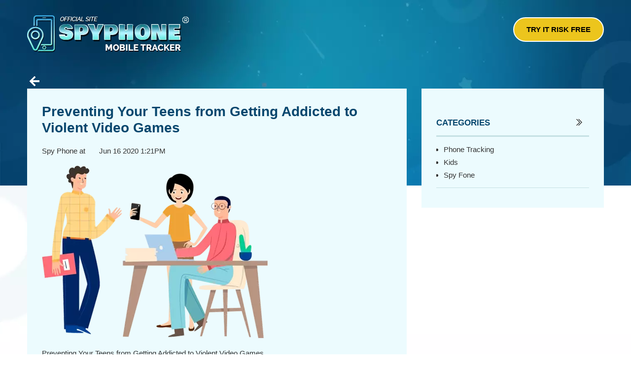

--- FILE ---
content_type: text/html
request_url: https://www.spyphone.com/blog/Preventing-Your-Teens-from.html
body_size: 2710
content:


<!DOCTYPE html>

<html lang="en" xmlns="http://www.w3.org/1999/xhtml">
<head><title>
	Preventing Your Teens from Getting Addicted to Violent Video Games
</title><meta id="descr" name="description" content="The first step you can take is to talk to your kids openly about the dangers of violent video games." /><link id="lnkCanonical" rel="canonical" href="https://www.spyphone.com/blog/Preventing-Your-Teens-from.html" /><meta name="ROBOTS" content="index,follow" /><meta charset="UTF-8" /><meta name="viewport" content="width=device-width, user-scalable=no, initial-scale=1.0, maximum-scale=1.0, minimum-scale=1.0" /><meta http-equiv="X-UA-Compatible" content="ie=edge" /><link href="css/bootstrap-material-design.css" rel="stylesheet" type="text/css" /><link href="css/style.css" rel="stylesheet" type="text/css" /><link href="css/responsive.css" rel="stylesheet" type="text/css" />
<!-- /CSS -->

<style>
 
</style>
</head>
<body>
<div class="blog-container clearfix"> 
  <!-- HEADER SECTION -->
  <div class="header-section clearfix">
    <div class="container">
      <div class="row">
        <div class="col-md-5">
          <div class="logo"><a href="/"><img src="images/logo.webp" alt="video games"/></a></div>
        </div>
        <div class="col-md-7">
          <div class="btn-try"><a href="https://www.phonetracker.com/secure/">try it risk free</a></div>
        </div>
      </div>
    </div>
  </div>
  <!-- /HEADER SECTION --> 
  <!-- CONTENT SECTION -->
  <div class="blog-content-section clearfix">
    <div class="container">
<a href="/blog/index18.html" id="lnkBack"><img id="imgBack" src="/images/back_white.png" alt="back to spyphone blogs" /></a>
      <div class="row">
        <div class="col-lg-8 col-md-7">
          <div class="blog-details clearfix">
            <h1><span id="lblTitle">Preventing Your Teens from Getting Addicted to Violent Video Games</span></h1>
            <p><span><i class="fas fa-user" aria-hidden="true"></i> Spy Phone at &nbsp;&nbsp;&nbsp;&nbsp;&nbsp; <i class="fas fa-clock" aria-hidden="true"></i>
                <span id="lblDate">Jun 16 2020  1:21PM</span></span></p>
            <p><img src="img/img-05.webp" id="image" alt="video games" /></p>
            <p><span id="lblText">Preventing Your Teens from Getting Addicted to Violent Video Games<br/><br/>Teenagers today love to play video games. In fact, it’s one of the most popular forms of entertainment. While it certainly is a great way to play with friends and spark interest in video game design, graphic design, art, history, and other fields, there is a very dark side to video games. <br/>Many experts believe that violent video games can have an adverse effect on the behavior of teenagers playing them. Their addictive nature, compounded by the violent and gory scenes and plots that are usually found in many video games today, can lead to aggressive behavior in the long run. This is why it is so important for parents to monitor the kind of media content their kids are consuming. <br/>If you don’t want your teenager to get addicted to violent video games, here are several steps you can take. <br/><br/>•	Talk to them openly <br/><br/>The first step you can take is to talk to your kids openly about the dangers of violent video games. Understand that this isn’t the time for you to preach to them about what they can and cannot do, but rather engage in a healthy, positive and conversation where both of you her each other out. <br/>Gaming disorder is an actual and real mental disorder that has been officially recognized by the World Health Organization. This is how serious and damaging being addicted to video games can get. Not only can it affect sleep, it can be severely isolating. <br/><br/>If you suspect that your child may struggle with this problem, talk to them and try to be as understanding as possible so that they feel comfortable enough to be honest with you. <br/><br/>•	Set parental restrictions over the kind of games they play<br/> <br/>Parental restrictions allow you to control the kind of media content your teenager kids consume. Instruct your kids to ask for your permission first before they decide to buy or download any kind of game. If not, be more involved in your kid’s life so that you get to know the kind of games they are playing without encroaching on their privacy. <br/>Instead of leaving them alone with their games, you can try be more involved and play with them. This not only helps you see the kinds of games they play but also creates a wonderful bonding opportunity for you and your kid, which will help strengthen your relationship. <br/>Moreover, apps like spy phone, spy phone app, and phone tracker can help you monitor your child’s online activities closely. <br/><br/></span></p>
            
            
          </div>
        </div>
          
        <div class="col-lg-4 col-md-5" style="display:;">
          <div class="blog-sidebar clearfix">
            <dl class="accordion" id="slider">
              <dt>Categories</dt>
              <dd>
                <div class="content">
                  <ul>
                    <li>Phone Tracking</li>
                    <li>Kids</li>
                    <li>Spy Fone</li>
                    
                  </ul>
                </div>
              </dd>
            </dl>
          </div>
        </div>
          
      </div>
    </div>
  </div>
  <!-- /CONTENT SECTION --> 
  <!-- FOOTER SECTION -->
  <div class="footer-section clearfix">
    <div class="container">
      <ul class="clearfix">
          <li><a href="/" class="active">Home</a></li>
          <li><a href="/terms/">Terms</a></li>
          <li><a href="/faq/">FAQ</a></li>
          <li><a href="/privacy/">Privacy</a></li>
          <li><a href="https://www.phonetracker.com/secure/">Control Panel</a></li>
      </ul>
      <p>Spy Phone ® is a registered U.S. trademark. Phone Parent are pending U.S. Trademarks. Spy Phone Labs LLC is a U.S. based company located in New York. Android ® is a registered trademark of Google ® : Samsung ® is a registered trademark of Samsung.</p>
    </div>
  </div>
  <!-- /FOOTER SECTION --> 
</div>
</body>
</html>

--- FILE ---
content_type: text/css
request_url: https://www.spyphone.com/blog/css/bootstrap-material-design.css
body_size: 97170
content:
.card {
  font-size: .875rem;
  font-weight: normal; }

/*!
 * Bootstrap v4.3.1 (https://getbootstrap.com/)
 * Copyright 2011-2019 The Bootstrap Authors
 * Copyright 2011-2019 Twitter, Inc.
 * Licensed under MIT (https://github.com/twbs/bootstrap/blob/master/LICENSE)
 */
:root {
  --blue: #2196f3;
  --indigo: #3f51b5;
  --purple: #9c27b0;
  --pink: #e91e63;
  --red: #f44336;
  --orange: #ff9800;
  --yellow: #ffeb3b;
  --green: #4caf50;
  --teal: #009688;
  --cyan: #00bcd4;
  --white: #fff;
  --gray: #6c757d;
  --gray-dark: #343a40;
  --primary: #009688;
  --secondary: #6c757d;
  --success: #4caf50;
  --info: #03a9f4;
  --warning: #ff5722;
  --danger: #f44336;
  --light: #f5f5f5;
  --dark: #424242;
  --breakpoint-xs: 0;
  --breakpoint-sm: 576px;
  --breakpoint-md: 768px;
  --breakpoint-lg: 992px;
  --breakpoint-xl: 1200px;
  --font-family-sans-serif: "Roboto", "Helvetica", "Arial", sans-serif;
  --font-family-monospace: SFMono-Regular, Menlo, Monaco, Consolas, "Liberation Mono", "Courier New", monospace; }

*,
*::before,
*::after {
  box-sizing: border-box; }

html {
  font-family: sans-serif;
  line-height: 1.15;
  -webkit-text-size-adjust: 100%;
  -webkit-tap-highlight-color: rgba(0, 0, 0, 0); }

article, aside, figcaption, figure, footer, header, hgroup, main, nav, section {
  display: block; }

body {
  margin: 0;
  font-family: "Roboto", "Helvetica", "Arial", sans-serif;
  font-size: 1rem;
  font-weight: 400;
  line-height: 1.5;
  color: #212529;
  text-align: left;
  background-color: #fafafa; }

[tabindex="-1"]:focus {
  outline: 0 !important; }

hr {
  box-sizing: content-box;
  height: 0;
  overflow: visible; }

h1, h2, h3, h4, h5, h6 {
  margin-top: 0;
  margin-bottom: 0.5rem; }

p {
  margin-top: 0;
  margin-bottom: 1rem; }

abbr[title],
abbr[data-original-title] {
  text-decoration: underline;
  text-decoration: underline dotted;
  cursor: help;
  border-bottom: 0;
  text-decoration-skip-ink: none; }

address {
  margin-bottom: 1rem;
  font-style: normal;
  line-height: inherit; }

ol,
ul,
dl {
  margin-top: 0;
  margin-bottom: 1rem; }

ol ol,
ul ul,
ol ul,
ul ol {
  margin-bottom: 0; }

dt {
  font-weight: 700; }

dd {
  margin-bottom: .5rem;
  margin-left: 0; }

blockquote {
  margin: 0 0 1rem; }

b,
strong {
  font-weight: bolder; }

small {
  font-size: 80%; }

sub,
sup {
  position: relative;
  font-size: 75%;
  line-height: 0;
  vertical-align: baseline; }

sub {
  bottom: -.25em; }

sup {
  top: -.5em; }

a {
  color: #009688;
  text-decoration: none;
  background-color: transparent; }
  a:hover {
    color: #004a43;
    text-decoration: underline; }

a:not([href]):not([tabindex]) {
  color: inherit;
  text-decoration: none; }
  a:not([href]):not([tabindex]):hover, a:not([href]):not([tabindex]):focus {
    color: inherit;
    text-decoration: none; }
  a:not([href]):not([tabindex]):focus {
    outline: 0; }

pre,
code,
kbd,
samp {
  font-family: SFMono-Regular, Menlo, Monaco, Consolas, "Liberation Mono", "Courier New", monospace;
  font-size: 1em; }

pre {
  margin-top: 0;
  margin-bottom: 1rem;
  overflow: auto; }

figure {
  margin: 0 0 1rem; }

img {
  vertical-align: middle;
  border-style: none; }

svg {
  overflow: hidden;
  vertical-align: middle; }

table {
  border-collapse: collapse; }

caption {
  padding-top: 0.75rem;
  padding-bottom: 0.75rem;
  color: #6c757d;
  text-align: left;
  caption-side: bottom; }

th {
  text-align: inherit; }

label {
  display: inline-block;
  margin-bottom: 0.5rem; }

button {
  border-radius: 0; }

button:focus {
  outline: 1px dotted;
  outline: 5px auto -webkit-focus-ring-color; }

input,
button,
select,
optgroup,
textarea {
  margin: 0;
  font-family: inherit;
  font-size: inherit;
  line-height: inherit; }

button,
input {
  overflow: visible; }

button,
select {
  text-transform: none; }

select {
  word-wrap: normal; }

button,
[type="button"],
[type="reset"],
[type="submit"] {
  -webkit-appearance: button; }

button:not(:disabled),
[type="button"]:not(:disabled),
[type="reset"]:not(:disabled),
[type="submit"]:not(:disabled) {
  cursor: pointer; }

button::-moz-focus-inner,
[type="button"]::-moz-focus-inner,
[type="reset"]::-moz-focus-inner,
[type="submit"]::-moz-focus-inner {
  padding: 0;
  border-style: none; }

input[type="radio"],
input[type="checkbox"] {
  box-sizing: border-box;
  padding: 0; }

input[type="date"],
input[type="time"],
input[type="datetime-local"],
input[type="month"] {
  -webkit-appearance: listbox; }

textarea {
  overflow: auto;
  resize: vertical; }

fieldset {
  min-width: 0;
  padding: 0;
  margin: 0;
  border: 0; }

legend {
  display: block;
  width: 100%;
  max-width: 100%;
  padding: 0;
  margin-bottom: .5rem;
  font-size: 1.5rem;
  line-height: inherit;
  color: inherit;
  white-space: normal; }

progress {
  vertical-align: baseline; }

[type="number"]::-webkit-inner-spin-button,
[type="number"]::-webkit-outer-spin-button {
  height: auto; }

[type="search"] {
  outline-offset: -2px;
  -webkit-appearance: none; }

[type="search"]::-webkit-search-decoration {
  -webkit-appearance: none; }

::-webkit-file-upload-button {
  font: inherit;
  -webkit-appearance: button; }

output {
  display: inline-block; }

summary {
  display: list-item;
  cursor: pointer; }

template {
  display: none; }

[hidden] {
  display: none !important; }

h1, h2, h3, h4, h5, h6,
.h1, .h2, .h3, .h4, .h5, .h6 {
  margin-bottom: 0.5rem;
  font-weight: 400;
  line-height: 1.2; }

h1, .h1 {
  font-size: 2.5rem; }

h2, .h2 {
  font-size: 2rem; }

h3, .h3 {
  font-size: 1.75rem; }

h4, .h4 {
  font-size: 1.5rem; }

h5, .h5 {
  font-size: 1.25rem; }

h6, .h6 {
  font-size: 1rem; }

.lead {
  font-size: 1.25rem;
  font-weight: 300; }

.display-1 {
  font-size: 7rem;
  font-weight: 300;
  line-height: 1.2; }

.display-2 {
  font-size: 3.5rem;
  font-weight: 300;
  line-height: 1.2; }

.display-3 {
  font-size: 2.8125rem;
  font-weight: 300;
  line-height: 1.2; }

.display-4 {
  font-size: 2.125rem;
  font-weight: 300;
  line-height: 1.2; }

hr {
  margin-top: 1rem;
  margin-bottom: 1rem;
  border: 0;
  border-top: 1px solid rgba(0, 0, 0, 0.1); }

small,
.small {
  font-size: 80%;
  font-weight: 400; }

mark,
.mark {
  padding: 0.2em;
  background-color: #fcf8e3; }

.list-unstyled {
  padding-left: 0;
  list-style: none; }

.list-inline {
  padding-left: 0;
  list-style: none; }

.list-inline-item {
  display: inline-block; }
  .list-inline-item:not(:last-child) {
    margin-right: 0.5rem; }

.initialism {
  font-size: 90%;
  text-transform: uppercase; }

.blockquote {
  margin-bottom: 1rem;
  font-size: 1.25rem; }

.blockquote-footer {
  display: block;
  font-size: 80%;
  color: #6c757d; }
  .blockquote-footer::before {
    content: "\2014\00A0"; }

.img-fluid {
  max-width: 100%;
  height: auto; }

.img-thumbnail {
  padding: 0.25rem;
  background-color: #fafafa;
  border: 1px solid #dee2e6;
  border-radius: 0.125rem;
  box-shadow: 0 1px 2px rgba(0, 0, 0, 0.075);
  max-width: 100%;
  height: auto; }

.figure {
  display: inline-block; }

.figure-img {
  margin-bottom: 0.5rem;
  line-height: 1; }

.figure-caption {
  font-size: 90%;
  color: #6c757d; }

code {
  font-size: 87.5%;
  color: #e91e63;
  word-break: break-word; }
  a > code {
    color: inherit; }

kbd {
  padding: 0.2rem 0.4rem;
  font-size: 87.5%;
  color: #fff;
  background-color: #212529;
  border-radius: 0.0625rem;
  box-shadow: inset 0 -0.1rem 0 rgba(0, 0, 0, 0.25); }
  kbd kbd {
    padding: 0;
    font-size: 100%;
    font-weight: 700;
    box-shadow: none; }

pre {
  display: block;
  font-size: 87.5%;
  color: #212529; }
  pre code {
    font-size: inherit;
    color: inherit;
    word-break: normal; }

.pre-scrollable {
  max-height: 340px;
  overflow-y: scroll; }

.container {
  width: 100%;
  padding-right: 15px;
  padding-left: 15px;
  margin-right: auto;
  margin-left: auto; }
  @media (min-width: 576px) {
    .container {
      max-width: 540px; } }
  @media (min-width: 768px) {
    .container {
      max-width: 720px; } }
  @media (min-width: 992px) {
    .container {
      max-width: 960px; } }
  @media (min-width: 1200px) {
    .container {
      max-width: 1140px; } }

.container-fluid {
  width: 100%;
  padding-right: 15px;
  padding-left: 15px;
  margin-right: auto;
  margin-left: auto; }

.row {
  display: flex;
  flex-wrap: wrap;
  margin-right: -15px;
  margin-left: -15px; }

.no-gutters {
  margin-right: 0;
  margin-left: 0; }
  .no-gutters > .col,
  .no-gutters > [class*="col-"] {
    padding-right: 0;
    padding-left: 0; }

.col-1, .col-2, .col-3, .col-4, .col-5, .col-6, .col-7, .col-8, .col-9, .col-10, .col-11, .col-12, .col,
.col-auto, .col-sm-1, .col-sm-2, .col-sm-3, .col-sm-4, .col-sm-5, .col-sm-6, .col-sm-7, .col-sm-8, .col-sm-9, .col-sm-10, .col-sm-11, .col-sm-12, .col-sm,
.col-sm-auto, .col-md-1, .col-md-2, .col-md-3, .col-md-4, .col-md-5, .col-md-6, .col-md-7, .col-md-8, .col-md-9, .col-md-10, .col-md-11, .col-md-12, .col-md,
.col-md-auto, .col-lg-1, .col-lg-2, .col-lg-3, .col-lg-4, .col-lg-5, .col-lg-6, .col-lg-7, .col-lg-8, .col-lg-9, .col-lg-10, .col-lg-11, .col-lg-12, .col-lg,
.col-lg-auto, .col-xl-1, .col-xl-2, .col-xl-3, .col-xl-4, .col-xl-5, .col-xl-6, .col-xl-7, .col-xl-8, .col-xl-9, .col-xl-10, .col-xl-11, .col-xl-12, .col-xl,
.col-xl-auto {
  position: relative;
  width: 100%;
  padding-right: 15px;
  padding-left: 15px; }

.col {
  flex-basis: 0;
  flex-grow: 1;
  max-width: 100%; }

.col-auto {
  flex: 0 0 auto;
  width: auto;
  max-width: 100%; }

.col-1 {
  flex: 0 0 8.33333%;
  max-width: 8.33333%; }

.col-2 {
  flex: 0 0 16.66667%;
  max-width: 16.66667%; }

.col-3 {
  flex: 0 0 25%;
  max-width: 25%; }

.col-4 {
  flex: 0 0 33.33333%;
  max-width: 33.33333%; }

.col-5 {
  flex: 0 0 41.66667%;
  max-width: 41.66667%; }

.col-6 {
  flex: 0 0 50%;
  max-width: 50%; }

.col-7 {
  flex: 0 0 58.33333%;
  max-width: 58.33333%; }

.col-8 {
  flex: 0 0 66.66667%;
  max-width: 66.66667%; }

.col-9 {
  flex: 0 0 75%;
  max-width: 75%; }

.col-10 {
  flex: 0 0 83.33333%;
  max-width: 83.33333%; }

.col-11 {
  flex: 0 0 91.66667%;
  max-width: 91.66667%; }

.col-12 {
  flex: 0 0 100%;
  max-width: 100%; }

.order-first {
  order: -1; }

.order-last {
  order: 13; }

.order-0 {
  order: 0; }

.order-1 {
  order: 1; }

.order-2 {
  order: 2; }

.order-3 {
  order: 3; }

.order-4 {
  order: 4; }

.order-5 {
  order: 5; }

.order-6 {
  order: 6; }

.order-7 {
  order: 7; }

.order-8 {
  order: 8; }

.order-9 {
  order: 9; }

.order-10 {
  order: 10; }

.order-11 {
  order: 11; }

.order-12 {
  order: 12; }

.offset-1 {
  margin-left: 8.33333%; }

.offset-2 {
  margin-left: 16.66667%; }

.offset-3 {
  margin-left: 25%; }

.offset-4 {
  margin-left: 33.33333%; }

.offset-5 {
  margin-left: 41.66667%; }

.offset-6 {
  margin-left: 50%; }

.offset-7 {
  margin-left: 58.33333%; }

.offset-8 {
  margin-left: 66.66667%; }

.offset-9 {
  margin-left: 75%; }

.offset-10 {
  margin-left: 83.33333%; }

.offset-11 {
  margin-left: 91.66667%; }

@media (min-width: 576px) {
  .col-sm {
    flex-basis: 0;
    flex-grow: 1;
    max-width: 100%; }
  .col-sm-auto {
    flex: 0 0 auto;
    width: auto;
    max-width: 100%; }
  .col-sm-1 {
    flex: 0 0 8.33333%;
    max-width: 8.33333%; }
  .col-sm-2 {
    flex: 0 0 16.66667%;
    max-width: 16.66667%; }
  .col-sm-3 {
    flex: 0 0 25%;
    max-width: 25%; }
  .col-sm-4 {
    flex: 0 0 33.33333%;
    max-width: 33.33333%; }
  .col-sm-5 {
    flex: 0 0 41.66667%;
    max-width: 41.66667%; }
  .col-sm-6 {
    flex: 0 0 50%;
    max-width: 50%; }
  .col-sm-7 {
    flex: 0 0 58.33333%;
    max-width: 58.33333%; }
  .col-sm-8 {
    flex: 0 0 66.66667%;
    max-width: 66.66667%; }
  .col-sm-9 {
    flex: 0 0 75%;
    max-width: 75%; }
  .col-sm-10 {
    flex: 0 0 83.33333%;
    max-width: 83.33333%; }
  .col-sm-11 {
    flex: 0 0 91.66667%;
    max-width: 91.66667%; }
  .col-sm-12 {
    flex: 0 0 100%;
    max-width: 100%; }
  .order-sm-first {
    order: -1; }
  .order-sm-last {
    order: 13; }
  .order-sm-0 {
    order: 0; }
  .order-sm-1 {
    order: 1; }
  .order-sm-2 {
    order: 2; }
  .order-sm-3 {
    order: 3; }
  .order-sm-4 {
    order: 4; }
  .order-sm-5 {
    order: 5; }
  .order-sm-6 {
    order: 6; }
  .order-sm-7 {
    order: 7; }
  .order-sm-8 {
    order: 8; }
  .order-sm-9 {
    order: 9; }
  .order-sm-10 {
    order: 10; }
  .order-sm-11 {
    order: 11; }
  .order-sm-12 {
    order: 12; }
  .offset-sm-0 {
    margin-left: 0; }
  .offset-sm-1 {
    margin-left: 8.33333%; }
  .offset-sm-2 {
    margin-left: 16.66667%; }
  .offset-sm-3 {
    margin-left: 25%; }
  .offset-sm-4 {
    margin-left: 33.33333%; }
  .offset-sm-5 {
    margin-left: 41.66667%; }
  .offset-sm-6 {
    margin-left: 50%; }
  .offset-sm-7 {
    margin-left: 58.33333%; }
  .offset-sm-8 {
    margin-left: 66.66667%; }
  .offset-sm-9 {
    margin-left: 75%; }
  .offset-sm-10 {
    margin-left: 83.33333%; }
  .offset-sm-11 {
    margin-left: 91.66667%; } }

@media (min-width: 768px) {
  .col-md {
    flex-basis: 0;
    flex-grow: 1;
    max-width: 100%; }
  .col-md-auto {
    flex: 0 0 auto;
    width: auto;
    max-width: 100%; }
  .col-md-1 {
    flex: 0 0 8.33333%;
    max-width: 8.33333%; }
  .col-md-2 {
    flex: 0 0 16.66667%;
    max-width: 16.66667%; }
  .col-md-3 {
    flex: 0 0 25%;
    max-width: 25%; }
  .col-md-4 {
    flex: 0 0 33.33333%;
    max-width: 33.33333%; }
  .col-md-5 {
    flex: 0 0 41.66667%;
    max-width: 41.66667%; }
  .col-md-6 {
    flex: 0 0 50%;
    max-width: 50%; }
  .col-md-7 {
    flex: 0 0 58.33333%;
    max-width: 58.33333%; }
  .col-md-8 {
    flex: 0 0 66.66667%;
    max-width: 66.66667%; }
  .col-md-9 {
    flex: 0 0 75%;
    max-width: 75%; }
  .col-md-10 {
    flex: 0 0 83.33333%;
    max-width: 83.33333%; }
  .col-md-11 {
    flex: 0 0 91.66667%;
    max-width: 91.66667%; }
  .col-md-12 {
    flex: 0 0 100%;
    max-width: 100%; }
  .order-md-first {
    order: -1; }
  .order-md-last {
    order: 13; }
  .order-md-0 {
    order: 0; }
  .order-md-1 {
    order: 1; }
  .order-md-2 {
    order: 2; }
  .order-md-3 {
    order: 3; }
  .order-md-4 {
    order: 4; }
  .order-md-5 {
    order: 5; }
  .order-md-6 {
    order: 6; }
  .order-md-7 {
    order: 7; }
  .order-md-8 {
    order: 8; }
  .order-md-9 {
    order: 9; }
  .order-md-10 {
    order: 10; }
  .order-md-11 {
    order: 11; }
  .order-md-12 {
    order: 12; }
  .offset-md-0 {
    margin-left: 0; }
  .offset-md-1 {
    margin-left: 8.33333%; }
  .offset-md-2 {
    margin-left: 16.66667%; }
  .offset-md-3 {
    margin-left: 25%; }
  .offset-md-4 {
    margin-left: 33.33333%; }
  .offset-md-5 {
    margin-left: 41.66667%; }
  .offset-md-6 {
    margin-left: 50%; }
  .offset-md-7 {
    margin-left: 58.33333%; }
  .offset-md-8 {
    margin-left: 66.66667%; }
  .offset-md-9 {
    margin-left: 75%; }
  .offset-md-10 {
    margin-left: 83.33333%; }
  .offset-md-11 {
    margin-left: 91.66667%; } }

@media (min-width: 992px) {
  .col-lg {
    flex-basis: 0;
    flex-grow: 1;
    max-width: 100%; }
  .col-lg-auto {
    flex: 0 0 auto;
    width: auto;
    max-width: 100%; }
  .col-lg-1 {
    flex: 0 0 8.33333%;
    max-width: 8.33333%; }
  .col-lg-2 {
    flex: 0 0 16.66667%;
    max-width: 16.66667%; }
  .col-lg-3 {
    flex: 0 0 25%;
    max-width: 25%; }
  .col-lg-4 {
    flex: 0 0 33.33333%;
    max-width: 33.33333%; }
  .col-lg-5 {
    flex: 0 0 41.66667%;
    max-width: 41.66667%; }
  .col-lg-6 {
    flex: 0 0 50%;
    max-width: 50%; }
  .col-lg-7 {
    flex: 0 0 58.33333%;
    max-width: 58.33333%; }
  .col-lg-8 {
    flex: 0 0 66.66667%;
    max-width: 66.66667%; }
  .col-lg-9 {
    flex: 0 0 75%;
    max-width: 75%; }
  .col-lg-10 {
    flex: 0 0 83.33333%;
    max-width: 83.33333%; }
  .col-lg-11 {
    flex: 0 0 91.66667%;
    max-width: 91.66667%; }
  .col-lg-12 {
    flex: 0 0 100%;
    max-width: 100%; }
  .order-lg-first {
    order: -1; }
  .order-lg-last {
    order: 13; }
  .order-lg-0 {
    order: 0; }
  .order-lg-1 {
    order: 1; }
  .order-lg-2 {
    order: 2; }
  .order-lg-3 {
    order: 3; }
  .order-lg-4 {
    order: 4; }
  .order-lg-5 {
    order: 5; }
  .order-lg-6 {
    order: 6; }
  .order-lg-7 {
    order: 7; }
  .order-lg-8 {
    order: 8; }
  .order-lg-9 {
    order: 9; }
  .order-lg-10 {
    order: 10; }
  .order-lg-11 {
    order: 11; }
  .order-lg-12 {
    order: 12; }
  .offset-lg-0 {
    margin-left: 0; }
  .offset-lg-1 {
    margin-left: 8.33333%; }
  .offset-lg-2 {
    margin-left: 16.66667%; }
  .offset-lg-3 {
    margin-left: 25%; }
  .offset-lg-4 {
    margin-left: 33.33333%; }
  .offset-lg-5 {
    margin-left: 41.66667%; }
  .offset-lg-6 {
    margin-left: 50%; }
  .offset-lg-7 {
    margin-left: 58.33333%; }
  .offset-lg-8 {
    margin-left: 66.66667%; }
  .offset-lg-9 {
    margin-left: 75%; }
  .offset-lg-10 {
    margin-left: 83.33333%; }
  .offset-lg-11 {
    margin-left: 91.66667%; } }

@media (min-width: 1200px) {
  .col-xl {
    flex-basis: 0;
    flex-grow: 1;
    max-width: 100%; }
  .col-xl-auto {
    flex: 0 0 auto;
    width: auto;
    max-width: 100%; }
  .col-xl-1 {
    flex: 0 0 8.33333%;
    max-width: 8.33333%; }
  .col-xl-2 {
    flex: 0 0 16.66667%;
    max-width: 16.66667%; }
  .col-xl-3 {
    flex: 0 0 25%;
    max-width: 25%; }
  .col-xl-4 {
    flex: 0 0 33.33333%;
    max-width: 33.33333%; }
  .col-xl-5 {
    flex: 0 0 41.66667%;
    max-width: 41.66667%; }
  .col-xl-6 {
    flex: 0 0 50%;
    max-width: 50%; }
  .col-xl-7 {
    flex: 0 0 58.33333%;
    max-width: 58.33333%; }
  .col-xl-8 {
    flex: 0 0 66.66667%;
    max-width: 66.66667%; }
  .col-xl-9 {
    flex: 0 0 75%;
    max-width: 75%; }
  .col-xl-10 {
    flex: 0 0 83.33333%;
    max-width: 83.33333%; }
  .col-xl-11 {
    flex: 0 0 91.66667%;
    max-width: 91.66667%; }
  .col-xl-12 {
    flex: 0 0 100%;
    max-width: 100%; }
  .order-xl-first {
    order: -1; }
  .order-xl-last {
    order: 13; }
  .order-xl-0 {
    order: 0; }
  .order-xl-1 {
    order: 1; }
  .order-xl-2 {
    order: 2; }
  .order-xl-3 {
    order: 3; }
  .order-xl-4 {
    order: 4; }
  .order-xl-5 {
    order: 5; }
  .order-xl-6 {
    order: 6; }
  .order-xl-7 {
    order: 7; }
  .order-xl-8 {
    order: 8; }
  .order-xl-9 {
    order: 9; }
  .order-xl-10 {
    order: 10; }
  .order-xl-11 {
    order: 11; }
  .order-xl-12 {
    order: 12; }
  .offset-xl-0 {
    margin-left: 0; }
  .offset-xl-1 {
    margin-left: 8.33333%; }
  .offset-xl-2 {
    margin-left: 16.66667%; }
  .offset-xl-3 {
    margin-left: 25%; }
  .offset-xl-4 {
    margin-left: 33.33333%; }
  .offset-xl-5 {
    margin-left: 41.66667%; }
  .offset-xl-6 {
    margin-left: 50%; }
  .offset-xl-7 {
    margin-left: 58.33333%; }
  .offset-xl-8 {
    margin-left: 66.66667%; }
  .offset-xl-9 {
    margin-left: 75%; }
  .offset-xl-10 {
    margin-left: 83.33333%; }
  .offset-xl-11 {
    margin-left: 91.66667%; } }

.table {
  width: 100%;
  margin-bottom: 1rem;
  color: #212529; }
  .table th,
  .table td {
    padding: 0.75rem;
    vertical-align: top;
    border-top: 1px solid rgba(0, 0, 0, 0.06); }
  .table thead th {
    vertical-align: bottom;
    border-bottom: 2px solid rgba(0, 0, 0, 0.06); }
  .table tbody + tbody {
    border-top: 2px solid rgba(0, 0, 0, 0.06); }

.table-sm th,
.table-sm td {
  padding: 0.3rem; }

.table-bordered {
  border: 1px solid rgba(0, 0, 0, 0.06); }
  .table-bordered th,
  .table-bordered td {
    border: 1px solid rgba(0, 0, 0, 0.06); }
  .table-bordered thead th,
  .table-bordered thead td {
    border-bottom-width: 2px; }

.table-borderless th,
.table-borderless td,
.table-borderless thead th,
.table-borderless tbody + tbody {
  border: 0; }

.table-striped tbody tr:nth-of-type(odd) {
  background-color: rgba(0, 0, 0, 0.05); }

.table-hover tbody tr:hover {
  color: #212529;
  background-color: rgba(0, 0, 0, 0.075); }

.table-primary,
.table-primary > th,
.table-primary > td {
  background-color: #b8e2de; }

.table-primary th,
.table-primary td,
.table-primary thead th,
.table-primary tbody + tbody {
  border-color: #7ac8c1; }

.table-hover .table-primary:hover {
  background-color: #a6dbd6; }
  .table-hover .table-primary:hover > td,
  .table-hover .table-primary:hover > th {
    background-color: #a6dbd6; }

.table-secondary,
.table-secondary > th,
.table-secondary > td {
  background-color: #d6d8db; }

.table-secondary th,
.table-secondary td,
.table-secondary thead th,
.table-secondary tbody + tbody {
  border-color: #b3b7bb; }

.table-hover .table-secondary:hover {
  background-color: #c8cbcf; }
  .table-hover .table-secondary:hover > td,
  .table-hover .table-secondary:hover > th {
    background-color: #c8cbcf; }

.table-success,
.table-success > th,
.table-success > td {
  background-color: #cde9ce; }

.table-success th,
.table-success td,
.table-success thead th,
.table-success tbody + tbody {
  border-color: #a2d5a4; }

.table-hover .table-success:hover {
  background-color: #bbe1bd; }
  .table-hover .table-success:hover > td,
  .table-hover .table-success:hover > th {
    background-color: #bbe1bd; }

.table-info,
.table-info > th,
.table-info > td {
  background-color: #b8e7fc; }

.table-info th,
.table-info td,
.table-info thead th,
.table-info tbody + tbody {
  border-color: #7cd2f9; }

.table-hover .table-info:hover {
  background-color: #a0dffb; }
  .table-hover .table-info:hover > td,
  .table-hover .table-info:hover > th {
    background-color: #a0dffb; }

.table-warning,
.table-warning > th,
.table-warning > td {
  background-color: #ffd0c1; }

.table-warning th,
.table-warning td,
.table-warning thead th,
.table-warning tbody + tbody {
  border-color: #ffa88c; }

.table-hover .table-warning:hover {
  background-color: #ffbda8; }
  .table-hover .table-warning:hover > td,
  .table-hover .table-warning:hover > th {
    background-color: #ffbda8; }

.table-danger,
.table-danger > th,
.table-danger > td {
  background-color: #fccac7; }

.table-danger th,
.table-danger td,
.table-danger thead th,
.table-danger tbody + tbody {
  border-color: #f99d96; }

.table-hover .table-danger:hover {
  background-color: #fbb3af; }
  .table-hover .table-danger:hover > td,
  .table-hover .table-danger:hover > th {
    background-color: #fbb3af; }

.table-light,
.table-light > th,
.table-light > td {
  background-color: #fcfcfc; }

.table-light th,
.table-light td,
.table-light thead th,
.table-light tbody + tbody {
  border-color: #fafafa; }

.table-hover .table-light:hover {
  background-color: #efefef; }
  .table-hover .table-light:hover > td,
  .table-hover .table-light:hover > th {
    background-color: #efefef; }

.table-dark,
.table-dark > th,
.table-dark > td {
  background-color: #cacaca; }

.table-dark th,
.table-dark td,
.table-dark thead th,
.table-dark tbody + tbody {
  border-color: #9d9d9d; }

.table-hover .table-dark:hover {
  background-color: #bdbdbd; }
  .table-hover .table-dark:hover > td,
  .table-hover .table-dark:hover > th {
    background-color: #bdbdbd; }

.table-active,
.table-active > th,
.table-active > td {
  background-color: rgba(0, 0, 0, 0.075); }

.table-hover .table-active:hover {
  background-color: rgba(0, 0, 0, 0.075); }
  .table-hover .table-active:hover > td,
  .table-hover .table-active:hover > th {
    background-color: rgba(0, 0, 0, 0.075); }

.table .thead-dark th {
  color: #fff;
  background-color: #343a40;
  border-color: #454d55; }

.table .thead-light th {
  color: #495057;
  background-color: #e9ecef;
  border-color: rgba(0, 0, 0, 0.06); }

.table-dark {
  color: #fff;
  background-color: #343a40; }
  .table-dark th,
  .table-dark td,
  .table-dark thead th {
    border-color: #454d55; }
  .table-dark.table-bordered {
    border: 0; }
  .table-dark.table-striped tbody tr:nth-of-type(odd) {
    background-color: rgba(255, 255, 255, 0.05); }
  .table-dark.table-hover tbody tr:hover {
    color: #fff;
    background-color: rgba(255, 255, 255, 0.075); }

@media (max-width: 575.98px) {
  .table-responsive-sm {
    display: block;
    width: 100%;
    overflow-x: auto;
    -webkit-overflow-scrolling: touch; }
    .table-responsive-sm > .table-bordered {
      border: 0; } }

@media (max-width: 767.98px) {
  .table-responsive-md {
    display: block;
    width: 100%;
    overflow-x: auto;
    -webkit-overflow-scrolling: touch; }
    .table-responsive-md > .table-bordered {
      border: 0; } }

@media (max-width: 991.98px) {
  .table-responsive-lg {
    display: block;
    width: 100%;
    overflow-x: auto;
    -webkit-overflow-scrolling: touch; }
    .table-responsive-lg > .table-bordered {
      border: 0; } }

@media (max-width: 1199.98px) {
  .table-responsive-xl {
    display: block;
    width: 100%;
    overflow-x: auto;
    -webkit-overflow-scrolling: touch; }
    .table-responsive-xl > .table-bordered {
      border: 0; } }

.table-responsive {
  display: block;
  width: 100%;
  overflow-x: auto;
  -webkit-overflow-scrolling: touch; }
  .table-responsive > .table-bordered {
    border: 0; }

.form-control, .custom-file-control {
  display: block;
  width: 100%;
  height: calc(1.5em + 0.875rem + 2px);
  padding: 0.4375rem 0;
  font-size: 1rem;
  font-weight: 400;
  line-height: 1.5;
  color: #495057;
  background-color: rgba(0, 0, 0, 0);
  background-clip: padding-box;
  border: 1px solid rgba(0, 0, 0, 0.26);
  border-radius: 0;
  box-shadow: none;
  transition: border-color 0.15s ease-in-out, box-shadow 0.15s ease-in-out; }
  @media (prefers-reduced-motion: reduce) {
    .form-control, .custom-file-control {
      transition: none; } }
  .form-control::-ms-expand, .custom-file-control::-ms-expand {
    background-color: transparent;
    border: 0; }
  .form-control:focus, .custom-file-control:focus {
    color: #495057;
    background-color: rgba(0, 0, 0, 0);
    border-color: #17ffe9;
    outline: 0;
    box-shadow: none, 0 0 0 0.2rem rgba(0, 150, 136, 0.25); }
  .form-control::placeholder, .custom-file-control::placeholder {
    color: #6c757d;
    opacity: 1; }
  .form-control:disabled, .custom-file-control:disabled, .form-control[readonly], .custom-file-control[readonly] {
    background-color: #e9ecef;
    opacity: 1; }

select.form-control:focus::-ms-value, select.custom-file-control:focus::-ms-value {
  color: #495057;
  background-color: rgba(0, 0, 0, 0); }

.form-control-file,
.form-control-range {
  display: block;
  width: 100%; }

.col-form-label {
  padding-top: calc(0.4375rem + 1px);
  padding-bottom: calc(0.4375rem + 1px);
  margin-bottom: 0;
  font-size: inherit;
  line-height: 1.5; }

.col-form-label-lg {
  padding-top: calc(0.5625rem + 1px);
  padding-bottom: calc(0.5625rem + 1px);
  font-size: 1.25rem;
  line-height: 1.5; }

.col-form-label-sm {
  padding-top: calc(0.25rem + 1px);
  padding-bottom: calc(0.25rem + 1px);
  font-size: 0.875rem;
  line-height: 1.5; }

.form-control-plaintext {
  display: block;
  width: 100%;
  padding-top: 0.4375rem;
  padding-bottom: 0.4375rem;
  margin-bottom: 0;
  line-height: 1.5;
  color: #212529;
  background-color: transparent;
  border: solid transparent;
  border-width: 1px 0; }
  .form-control-plaintext.form-control-sm, .form-control-plaintext.form-control-lg {
    padding-right: 0;
    padding-left: 0; }

.form-control-sm {
  height: calc(1.5em + 0.8125rem + 2px);
  padding: 0.25rem 0;
  font-size: 0.875rem;
  line-height: 1.5;
  border-radius: 0.0625rem; }

.form-control-lg {
  height: calc(1.5em + 1rem + 2px);
  padding: 0.5625rem 0;
  font-size: 1.25rem;
  line-height: 1.5;
  border-radius: 0.3rem; }

select.form-control[size], select.custom-file-control[size], select.form-control[multiple], select.custom-file-control[multiple] {
  height: auto; }

textarea.form-control, textarea.custom-file-control {
  height: auto; }

.form-group {
  margin-bottom: 1rem; }

.form-text {
  display: block;
  margin-top: 0.25rem; }

.form-row {
  display: flex;
  flex-wrap: wrap;
  margin-right: -5px;
  margin-left: -5px; }
  .form-row > .col,
  .form-row > [class*="col-"] {
    padding-right: 5px;
    padding-left: 5px; }

.form-check {
  position: relative;
  display: block;
  padding-left: 1.25rem; }

.form-check-input {
  position: absolute;
  margin-top: 0.3rem;
  margin-left: -1.25rem; }
  .form-check-input:disabled ~ .form-check-label {
    color: #6c757d; }

.form-check-label {
  margin-bottom: 0; }

.form-check-inline {
  display: inline-flex;
  align-items: center;
  padding-left: 0;
  margin-right: 0.75rem; }
  .form-check-inline .form-check-input {
    position: static;
    margin-top: 0;
    margin-right: 0.3125rem;
    margin-left: 0; }

.valid-feedback {
  display: none;
  width: 100%;
  margin-top: 0.25rem;
  font-size: 80%;
  color: #4caf50; }

.valid-tooltip {
  position: absolute;
  top: 100%;
  z-index: 5;
  display: none;
  max-width: 100%;
  padding: 0.25rem 0.5rem;
  margin-top: .1rem;
  font-size: 0.875rem;
  line-height: 1.5;
  color: #fff;
  background-color: rgba(76, 175, 80, 0.9);
  border-radius: 0.125rem; }

.was-validated .form-control:valid, .was-validated .custom-file-control:valid, .form-control.is-valid, .is-valid.custom-file-control {
  border-color: #4caf50;
  padding-right: calc(1.5em + 0.875rem);
  background-image: url("data:image/svg+xml,%3csvg xmlns='http://www.w3.org/2000/svg' viewBox='0 0 8 8'%3e%3cpath fill='%234caf50' d='M2.3 6.73L.6 4.53c-.4-1.04.46-1.4 1.1-.8l1.1 1.4 3.4-3.8c.6-.63 1.6-.27 1.2.7l-4 4.6c-.43.5-.8.4-1.1.1z'/%3e%3c/svg%3e");
  background-repeat: no-repeat;
  background-position: center right calc(0.375em + 0.21875rem);
  background-size: calc(0.75em + 0.4375rem) calc(0.75em + 0.4375rem); }
  .was-validated .form-control:valid:focus, .was-validated .custom-file-control:valid:focus, .form-control.is-valid:focus, .is-valid.custom-file-control:focus {
    border-color: #4caf50;
    box-shadow: 0 0 0 0.2rem rgba(76, 175, 80, 0.25); }
  .was-validated .form-control:valid ~ .valid-feedback, .was-validated .custom-file-control:valid ~ .valid-feedback,
  .was-validated .form-control:valid ~ .valid-tooltip,
  .was-validated .custom-file-control:valid ~ .valid-tooltip, .form-control.is-valid ~ .valid-feedback, .is-valid.custom-file-control ~ .valid-feedback,
  .form-control.is-valid ~ .valid-tooltip,
  .is-valid.custom-file-control ~ .valid-tooltip {
    display: block; }

.was-validated textarea.form-control:valid, .was-validated textarea.custom-file-control:valid, textarea.form-control.is-valid, textarea.is-valid.custom-file-control {
  padding-right: calc(1.5em + 0.875rem);
  background-position: top calc(0.375em + 0.21875rem) right calc(0.375em + 0.21875rem); }

.was-validated .custom-select:valid, .custom-select.is-valid {
  border-color: #4caf50;
  padding-right: calc((1em + 0.875rem) * 3 / 4 + 1rem);
  background: url("data:image/svg+xml,%3csvg xmlns='http://www.w3.org/2000/svg' viewBox='0 0 4 5'%3e%3cpath fill='%23343a40' d='M2 0L0 2h4zm0 5L0 3h4z'/%3e%3c/svg%3e") no-repeat right 0 center/8px 10px, url("data:image/svg+xml,%3csvg xmlns='http://www.w3.org/2000/svg' viewBox='0 0 8 8'%3e%3cpath fill='%234caf50' d='M2.3 6.73L.6 4.53c-.4-1.04.46-1.4 1.1-.8l1.1 1.4 3.4-3.8c.6-.63 1.6-.27 1.2.7l-4 4.6c-.43.5-.8.4-1.1.1z'/%3e%3c/svg%3e") rgba(0, 0, 0, 0) no-repeat center right 1rem/calc(0.75em + 0.4375rem) calc(0.75em + 0.4375rem); }
  .was-validated .custom-select:valid:focus, .custom-select.is-valid:focus {
    border-color: #4caf50;
    box-shadow: 0 0 0 0.2rem rgba(76, 175, 80, 0.25); }
  .was-validated .custom-select:valid ~ .valid-feedback,
  .was-validated .custom-select:valid ~ .valid-tooltip, .custom-select.is-valid ~ .valid-feedback,
  .custom-select.is-valid ~ .valid-tooltip {
    display: block; }

.was-validated .form-control-file:valid ~ .valid-feedback,
.was-validated .form-control-file:valid ~ .valid-tooltip, .form-control-file.is-valid ~ .valid-feedback,
.form-control-file.is-valid ~ .valid-tooltip {
  display: block; }

.was-validated .form-check-input:valid ~ .form-check-label, .form-check-input.is-valid ~ .form-check-label {
  color: #4caf50; }

.was-validated .form-check-input:valid ~ .valid-feedback,
.was-validated .form-check-input:valid ~ .valid-tooltip, .form-check-input.is-valid ~ .valid-feedback,
.form-check-input.is-valid ~ .valid-tooltip {
  display: block; }

.was-validated .custom-control-input:valid ~ .custom-control-label, .custom-control-input.is-valid ~ .custom-control-label {
  color: #4caf50; }
  .was-validated .custom-control-input:valid ~ .custom-control-label::before, .custom-control-input.is-valid ~ .custom-control-label::before {
    border-color: #4caf50; }

.was-validated .custom-control-input:valid ~ .valid-feedback,
.was-validated .custom-control-input:valid ~ .valid-tooltip, .custom-control-input.is-valid ~ .valid-feedback,
.custom-control-input.is-valid ~ .valid-tooltip {
  display: block; }

.was-validated .custom-control-input:valid:checked ~ .custom-control-label::before, .custom-control-input.is-valid:checked ~ .custom-control-label::before {
  border-color: #6ec071;
  background-color: #6ec071; }

.was-validated .custom-control-input:valid:focus ~ .custom-control-label::before, .custom-control-input.is-valid:focus ~ .custom-control-label::before {
  box-shadow: 0 0 0 0.2rem rgba(76, 175, 80, 0.25); }

.was-validated .custom-control-input:valid:focus:not(:checked) ~ .custom-control-label::before, .custom-control-input.is-valid:focus:not(:checked) ~ .custom-control-label::before {
  border-color: #4caf50; }

.was-validated .custom-file-input:valid ~ .custom-file-label, .custom-file-input.is-valid ~ .custom-file-label {
  border-color: #4caf50; }

.was-validated .custom-file-input:valid ~ .valid-feedback,
.was-validated .custom-file-input:valid ~ .valid-tooltip, .custom-file-input.is-valid ~ .valid-feedback,
.custom-file-input.is-valid ~ .valid-tooltip {
  display: block; }

.was-validated .custom-file-input:valid:focus ~ .custom-file-label, .custom-file-input.is-valid:focus ~ .custom-file-label {
  border-color: #4caf50;
  box-shadow: 0 0 0 0.2rem rgba(76, 175, 80, 0.25); }

.invalid-feedback {
  display: none;
  width: 100%;
  margin-top: 0.25rem;
  font-size: 80%;
  color: #f44336; }

.invalid-tooltip {
  position: absolute;
  top: 100%;
  z-index: 5;
  display: none;
  max-width: 100%;
  padding: 0.25rem 0.5rem;
  margin-top: .1rem;
  font-size: 0.875rem;
  line-height: 1.5;
  color: #fff;
  background-color: rgba(244, 67, 54, 0.9);
  border-radius: 0.125rem; }

.was-validated .form-control:invalid, .was-validated .custom-file-control:invalid, .form-control.is-invalid, .is-invalid.custom-file-control {
  border-color: #f44336;
  padding-right: calc(1.5em + 0.875rem);
  background-image: url("data:image/svg+xml,%3csvg xmlns='http://www.w3.org/2000/svg' fill='%23f44336' viewBox='-2 -2 7 7'%3e%3cpath stroke='%23f44336' d='M0 0l3 3m0-3L0 3'/%3e%3ccircle r='.5'/%3e%3ccircle cx='3' r='.5'/%3e%3ccircle cy='3' r='.5'/%3e%3ccircle cx='3' cy='3' r='.5'/%3e%3c/svg%3E");
  background-repeat: no-repeat;
  background-position: center right calc(0.375em + 0.21875rem);
  background-size: calc(0.75em + 0.4375rem) calc(0.75em + 0.4375rem); }
  .was-validated .form-control:invalid:focus, .was-validated .custom-file-control:invalid:focus, .form-control.is-invalid:focus, .is-invalid.custom-file-control:focus {
    border-color: #f44336;
    box-shadow: 0 0 0 0.2rem rgba(244, 67, 54, 0.25); }
  .was-validated .form-control:invalid ~ .invalid-feedback, .was-validated .custom-file-control:invalid ~ .invalid-feedback,
  .was-validated .form-control:invalid ~ .invalid-tooltip,
  .was-validated .custom-file-control:invalid ~ .invalid-tooltip, .form-control.is-invalid ~ .invalid-feedback, .is-invalid.custom-file-control ~ .invalid-feedback,
  .form-control.is-invalid ~ .invalid-tooltip,
  .is-invalid.custom-file-control ~ .invalid-tooltip {
    display: block; }

.was-validated textarea.form-control:invalid, .was-validated textarea.custom-file-control:invalid, textarea.form-control.is-invalid, textarea.is-invalid.custom-file-control {
  padding-right: calc(1.5em + 0.875rem);
  background-position: top calc(0.375em + 0.21875rem) right calc(0.375em + 0.21875rem); }

.was-validated .custom-select:invalid, .custom-select.is-invalid {
  border-color: #f44336;
  padding-right: calc((1em + 0.875rem) * 3 / 4 + 1rem);
  background: url("data:image/svg+xml,%3csvg xmlns='http://www.w3.org/2000/svg' viewBox='0 0 4 5'%3e%3cpath fill='%23343a40' d='M2 0L0 2h4zm0 5L0 3h4z'/%3e%3c/svg%3e") no-repeat right 0 center/8px 10px, url("data:image/svg+xml,%3csvg xmlns='http://www.w3.org/2000/svg' fill='%23f44336' viewBox='-2 -2 7 7'%3e%3cpath stroke='%23f44336' d='M0 0l3 3m0-3L0 3'/%3e%3ccircle r='.5'/%3e%3ccircle cx='3' r='.5'/%3e%3ccircle cy='3' r='.5'/%3e%3ccircle cx='3' cy='3' r='.5'/%3e%3c/svg%3E") rgba(0, 0, 0, 0) no-repeat center right 1rem/calc(0.75em + 0.4375rem) calc(0.75em + 0.4375rem); }
  .was-validated .custom-select:invalid:focus, .custom-select.is-invalid:focus {
    border-color: #f44336;
    box-shadow: 0 0 0 0.2rem rgba(244, 67, 54, 0.25); }
  .was-validated .custom-select:invalid ~ .invalid-feedback,
  .was-validated .custom-select:invalid ~ .invalid-tooltip, .custom-select.is-invalid ~ .invalid-feedback,
  .custom-select.is-invalid ~ .invalid-tooltip {
    display: block; }

.was-validated .form-control-file:invalid ~ .invalid-feedback,
.was-validated .form-control-file:invalid ~ .invalid-tooltip, .form-control-file.is-invalid ~ .invalid-feedback,
.form-control-file.is-invalid ~ .invalid-tooltip {
  display: block; }

.was-validated .form-check-input:invalid ~ .form-check-label, .form-check-input.is-invalid ~ .form-check-label {
  color: #f44336; }

.was-validated .form-check-input:invalid ~ .invalid-feedback,
.was-validated .form-check-input:invalid ~ .invalid-tooltip, .form-check-input.is-invalid ~ .invalid-feedback,
.form-check-input.is-invalid ~ .invalid-tooltip {
  display: block; }

.was-validated .custom-control-input:invalid ~ .custom-control-label, .custom-control-input.is-invalid ~ .custom-control-label {
  color: #f44336; }
  .was-validated .custom-control-input:invalid ~ .custom-control-label::before, .custom-control-input.is-invalid ~ .custom-control-label::before {
    border-color: #f44336; }

.was-validated .custom-control-input:invalid ~ .invalid-feedback,
.was-validated .custom-control-input:invalid ~ .invalid-tooltip, .custom-control-input.is-invalid ~ .invalid-feedback,
.custom-control-input.is-invalid ~ .invalid-tooltip {
  display: block; }

.was-validated .custom-control-input:invalid:checked ~ .custom-control-label::before, .custom-control-input.is-invalid:checked ~ .custom-control-label::before {
  border-color: #f77066;
  background-color: #f77066; }

.was-validated .custom-control-input:invalid:focus ~ .custom-control-label::before, .custom-control-input.is-invalid:focus ~ .custom-control-label::before {
  box-shadow: 0 0 0 0.2rem rgba(244, 67, 54, 0.25); }

.was-validated .custom-control-input:invalid:focus:not(:checked) ~ .custom-control-label::before, .custom-control-input.is-invalid:focus:not(:checked) ~ .custom-control-label::before {
  border-color: #f44336; }

.was-validated .custom-file-input:invalid ~ .custom-file-label, .custom-file-input.is-invalid ~ .custom-file-label {
  border-color: #f44336; }

.was-validated .custom-file-input:invalid ~ .invalid-feedback,
.was-validated .custom-file-input:invalid ~ .invalid-tooltip, .custom-file-input.is-invalid ~ .invalid-feedback,
.custom-file-input.is-invalid ~ .invalid-tooltip {
  display: block; }

.was-validated .custom-file-input:invalid:focus ~ .custom-file-label, .custom-file-input.is-invalid:focus ~ .custom-file-label {
  border-color: #f44336;
  box-shadow: 0 0 0 0.2rem rgba(244, 67, 54, 0.25); }

.form-inline {
  display: flex;
  flex-flow: row wrap;
  align-items: center; }
  .form-inline .form-check {
    width: 100%; }
  @media (min-width: 576px) {
    .form-inline label {
      display: flex;
      align-items: center;
      justify-content: center;
      margin-bottom: 0; }
    .form-inline .form-group {
      display: flex;
      flex: 0 0 auto;
      flex-flow: row wrap;
      align-items: center;
      margin-bottom: 0; }
    .form-inline .form-control, .form-inline .custom-file-control {
      display: inline-block;
      width: auto;
      vertical-align: middle; }
    .form-inline .form-control-plaintext {
      display: inline-block; }
    .form-inline .input-group,
    .form-inline .custom-select {
      width: auto; }
    .form-inline .form-check {
      display: flex;
      align-items: center;
      justify-content: center;
      width: auto;
      padding-left: 0; }
    .form-inline .form-check-input {
      position: relative;
      flex-shrink: 0;
      margin-top: 0;
      margin-right: 0.25rem;
      margin-left: 0; }
    .form-inline .custom-control {
      align-items: center;
      justify-content: center; }
    .form-inline .custom-control-label {
      margin-bottom: 0; } }

.btn, .custom-file-control::before {
  display: inline-block;
  font-weight: 500;
  color: #212529;
  text-align: center;
  vertical-align: middle;
  user-select: none;
  background-color: transparent;
  border: 1px solid transparent;
  padding: 0.46875rem 1rem;
  font-size: 1rem;
  line-height: 1.5;
  border-radius: 0.125rem;
  transition: color 0.15s ease-in-out, background-color 0.15s ease-in-out, border-color 0.15s ease-in-out, box-shadow 0.15s ease-in-out; }
  @media (prefers-reduced-motion: reduce) {
    .btn, .custom-file-control::before {
      transition: none; } }
  .btn:hover, .custom-file-control:hover::before {
    color: #212529;
    text-decoration: none; }
  .btn:focus, .custom-file-control:focus::before, .btn.focus, .focus.custom-file-control::before {
    outline: 0;
    box-shadow: none; }
  .btn.disabled, .disabled.custom-file-control::before, .btn:disabled, .custom-file-control:disabled::before {
    opacity: 0.65;
    box-shadow: none; }
  .btn:not(:disabled):not(.disabled):active, .custom-file-control:not(:disabled):not(.disabled):active::before, .btn:not(:disabled):not(.disabled).active, .custom-file-control:not(:disabled):not(.disabled).active::before {
    box-shadow: none; }

a.btn.disabled, a.disabled.custom-file-control::before,
fieldset:disabled a.btn,
fieldset:disabled a.custom-file-control::before {
  pointer-events: none; }

.btn-primary {
  color: #fff;
  background-color: #009688;
  border-color: #009688;
  box-shadow: none; }
  .btn-primary:hover {
    color: #fff;
    background-color: #007065;
    border-color: #00635a; }
  .btn-primary:focus, .btn-primary.focus {
    box-shadow: none, 0 0 0 0.2rem rgba(38, 166, 154, 0.5); }
  .btn-primary.disabled, .btn-primary:disabled {
    color: #fff;
    background-color: #009688;
    border-color: #009688; }
  .btn-primary:not(:disabled):not(.disabled):active, .btn-primary:not(:disabled):not(.disabled).active,
  .show > .btn-primary.dropdown-toggle {
    color: #fff;
    background-color: #00635a;
    border-color: #00564e; }
    .btn-primary:not(:disabled):not(.disabled):active:focus, .btn-primary:not(:disabled):not(.disabled).active:focus,
    .show > .btn-primary.dropdown-toggle:focus {
      box-shadow: 0 0 0 0.2rem rgba(38, 166, 154, 0.5); }

.btn-secondary {
  color: #fff;
  background-color: #6c757d;
  border-color: #6c757d;
  box-shadow: none; }
  .btn-secondary:hover {
    color: #fff;
    background-color: #5a6268;
    border-color: #545b62; }
  .btn-secondary:focus, .btn-secondary.focus {
    box-shadow: none, 0 0 0 0.2rem rgba(130, 138, 145, 0.5); }
  .btn-secondary.disabled, .btn-secondary:disabled {
    color: #fff;
    background-color: #6c757d;
    border-color: #6c757d; }
  .btn-secondary:not(:disabled):not(.disabled):active, .btn-secondary:not(:disabled):not(.disabled).active,
  .show > .btn-secondary.dropdown-toggle {
    color: #fff;
    background-color: #545b62;
    border-color: #4e555b; }
    .btn-secondary:not(:disabled):not(.disabled):active:focus, .btn-secondary:not(:disabled):not(.disabled).active:focus,
    .show > .btn-secondary.dropdown-toggle:focus {
      box-shadow: 0 0 0 0.2rem rgba(130, 138, 145, 0.5); }

.btn-success {
  color: #fff;
  background-color: #4caf50;
  border-color: #4caf50;
  box-shadow: none; }
  .btn-success:hover {
    color: #fff;
    background-color: #409444;
    border-color: #3d8b40; }
  .btn-success:focus, .btn-success.focus {
    box-shadow: none, 0 0 0 0.2rem rgba(103, 187, 106, 0.5); }
  .btn-success.disabled, .btn-success:disabled {
    color: #fff;
    background-color: #4caf50;
    border-color: #4caf50; }
  .btn-success:not(:disabled):not(.disabled):active, .btn-success:not(:disabled):not(.disabled).active,
  .show > .btn-success.dropdown-toggle {
    color: #fff;
    background-color: #3d8b40;
    border-color: #39833c; }
    .btn-success:not(:disabled):not(.disabled):active:focus, .btn-success:not(:disabled):not(.disabled).active:focus,
    .show > .btn-success.dropdown-toggle:focus {
      box-shadow: 0 0 0 0.2rem rgba(103, 187, 106, 0.5); }

.btn-info {
  color: #fff;
  background-color: #03a9f4;
  border-color: #03a9f4;
  box-shadow: none; }
  .btn-info:hover {
    color: #fff;
    background-color: #038fce;
    border-color: #0286c2; }
  .btn-info:focus, .btn-info.focus {
    box-shadow: none, 0 0 0 0.2rem rgba(41, 182, 246, 0.5); }
  .btn-info.disabled, .btn-info:disabled {
    color: #fff;
    background-color: #03a9f4;
    border-color: #03a9f4; }
  .btn-info:not(:disabled):not(.disabled):active, .btn-info:not(:disabled):not(.disabled).active,
  .show > .btn-info.dropdown-toggle {
    color: #fff;
    background-color: #0286c2;
    border-color: #027db5; }
    .btn-info:not(:disabled):not(.disabled):active:focus, .btn-info:not(:disabled):not(.disabled).active:focus,
    .show > .btn-info.dropdown-toggle:focus {
      box-shadow: 0 0 0 0.2rem rgba(41, 182, 246, 0.5); }

.btn-warning {
  color: #fff;
  background-color: #ff5722;
  border-color: #ff5722;
  box-shadow: none; }
  .btn-warning:hover {
    color: #fff;
    background-color: #fb3c00;
    border-color: #ee3900; }
  .btn-warning:focus, .btn-warning.focus {
    box-shadow: none, 0 0 0 0.2rem rgba(255, 112, 67, 0.5); }
  .btn-warning.disabled, .btn-warning:disabled {
    color: #fff;
    background-color: #ff5722;
    border-color: #ff5722; }
  .btn-warning:not(:disabled):not(.disabled):active, .btn-warning:not(:disabled):not(.disabled).active,
  .show > .btn-warning.dropdown-toggle {
    color: #fff;
    background-color: #ee3900;
    border-color: #e13600; }
    .btn-warning:not(:disabled):not(.disabled):active:focus, .btn-warning:not(:disabled):not(.disabled).active:focus,
    .show > .btn-warning.dropdown-toggle:focus {
      box-shadow: 0 0 0 0.2rem rgba(255, 112, 67, 0.5); }

.btn-danger {
  color: #fff;
  background-color: #f44336;
  border-color: #f44336;
  box-shadow: none; }
  .btn-danger:hover {
    color: #fff;
    background-color: #f22112;
    border-color: #ea1c0d; }
  .btn-danger:focus, .btn-danger.focus {
    box-shadow: none, 0 0 0 0.2rem rgba(246, 95, 84, 0.5); }
  .btn-danger.disabled, .btn-danger:disabled {
    color: #fff;
    background-color: #f44336;
    border-color: #f44336; }
  .btn-danger:not(:disabled):not(.disabled):active, .btn-danger:not(:disabled):not(.disabled).active,
  .show > .btn-danger.dropdown-toggle {
    color: #fff;
    background-color: #ea1c0d;
    border-color: #de1b0c; }
    .btn-danger:not(:disabled):not(.disabled):active:focus, .btn-danger:not(:disabled):not(.disabled).active:focus,
    .show > .btn-danger.dropdown-toggle:focus {
      box-shadow: 0 0 0 0.2rem rgba(246, 95, 84, 0.5); }

.btn-light {
  color: #212529;
  background-color: #f5f5f5;
  border-color: #f5f5f5;
  box-shadow: none; }
  .btn-light:hover {
    color: #212529;
    background-color: #e2e2e2;
    border-color: gainsboro; }
  .btn-light:focus, .btn-light.focus {
    box-shadow: none, 0 0 0 0.2rem rgba(213, 214, 214, 0.5); }
  .btn-light.disabled, .btn-light:disabled {
    color: #212529;
    background-color: #f5f5f5;
    border-color: #f5f5f5; }
  .btn-light:not(:disabled):not(.disabled):active, .btn-light:not(:disabled):not(.disabled).active,
  .show > .btn-light.dropdown-toggle {
    color: #212529;
    background-color: gainsboro;
    border-color: #d5d5d5; }
    .btn-light:not(:disabled):not(.disabled):active:focus, .btn-light:not(:disabled):not(.disabled).active:focus,
    .show > .btn-light.dropdown-toggle:focus {
      box-shadow: 0 0 0 0.2rem rgba(213, 214, 214, 0.5); }

.btn-dark {
  color: #fff;
  background-color: #424242;
  border-color: #424242;
  box-shadow: none; }
  .btn-dark:hover {
    color: #fff;
    background-color: #2f2f2f;
    border-color: #292929; }
  .btn-dark:focus, .btn-dark.focus {
    box-shadow: none, 0 0 0 0.2rem rgba(94, 94, 94, 0.5); }
  .btn-dark.disabled, .btn-dark:disabled {
    color: #fff;
    background-color: #424242;
    border-color: #424242; }
  .btn-dark:not(:disabled):not(.disabled):active, .btn-dark:not(:disabled):not(.disabled).active,
  .show > .btn-dark.dropdown-toggle {
    color: #fff;
    background-color: #292929;
    border-color: #222222; }
    .btn-dark:not(:disabled):not(.disabled):active:focus, .btn-dark:not(:disabled):not(.disabled).active:focus,
    .show > .btn-dark.dropdown-toggle:focus {
      box-shadow: 0 0 0 0.2rem rgba(94, 94, 94, 0.5); }

.btn-outline-primary {
  color: #009688;
  border-color: #009688; }
  .btn-outline-primary:hover {
    color: #fff;
    background-color: #009688;
    border-color: #009688; }
  .btn-outline-primary:focus, .btn-outline-primary.focus {
    box-shadow: 0 0 0 0.2rem rgba(0, 150, 136, 0.5); }
  .btn-outline-primary.disabled, .btn-outline-primary:disabled {
    color: #009688;
    background-color: transparent; }
  .btn-outline-primary:not(:disabled):not(.disabled):active, .btn-outline-primary:not(:disabled):not(.disabled).active,
  .show > .btn-outline-primary.dropdown-toggle {
    color: #fff;
    background-color: #009688;
    border-color: #009688; }
    .btn-outline-primary:not(:disabled):not(.disabled):active:focus, .btn-outline-primary:not(:disabled):not(.disabled).active:focus,
    .show > .btn-outline-primary.dropdown-toggle:focus {
      box-shadow: 0 0 0 0.2rem rgba(0, 150, 136, 0.5); }

.btn-outline-secondary {
  color: #6c757d;
  border-color: #6c757d; }
  .btn-outline-secondary:hover {
    color: #fff;
    background-color: #6c757d;
    border-color: #6c757d; }
  .btn-outline-secondary:focus, .btn-outline-secondary.focus {
    box-shadow: 0 0 0 0.2rem rgba(108, 117, 125, 0.5); }
  .btn-outline-secondary.disabled, .btn-outline-secondary:disabled {
    color: #6c757d;
    background-color: transparent; }
  .btn-outline-secondary:not(:disabled):not(.disabled):active, .btn-outline-secondary:not(:disabled):not(.disabled).active,
  .show > .btn-outline-secondary.dropdown-toggle {
    color: #fff;
    background-color: #6c757d;
    border-color: #6c757d; }
    .btn-outline-secondary:not(:disabled):not(.disabled):active:focus, .btn-outline-secondary:not(:disabled):not(.disabled).active:focus,
    .show > .btn-outline-secondary.dropdown-toggle:focus {
      box-shadow: 0 0 0 0.2rem rgba(108, 117, 125, 0.5); }

.btn-outline-success {
  color: #4caf50;
  border-color: #4caf50; }
  .btn-outline-success:hover {
    color: #fff;
    background-color: #4caf50;
    border-color: #4caf50; }
  .btn-outline-success:focus, .btn-outline-success.focus {
    box-shadow: 0 0 0 0.2rem rgba(76, 175, 80, 0.5); }
  .btn-outline-success.disabled, .btn-outline-success:disabled {
    color: #4caf50;
    background-color: transparent; }
  .btn-outline-success:not(:disabled):not(.disabled):active, .btn-outline-success:not(:disabled):not(.disabled).active,
  .show > .btn-outline-success.dropdown-toggle {
    color: #fff;
    background-color: #4caf50;
    border-color: #4caf50; }
    .btn-outline-success:not(:disabled):not(.disabled):active:focus, .btn-outline-success:not(:disabled):not(.disabled).active:focus,
    .show > .btn-outline-success.dropdown-toggle:focus {
      box-shadow: 0 0 0 0.2rem rgba(76, 175, 80, 0.5); }

.btn-outline-info {
  color: #03a9f4;
  border-color: #03a9f4; }
  .btn-outline-info:hover {
    color: #fff;
    background-color: #03a9f4;
    border-color: #03a9f4; }
  .btn-outline-info:focus, .btn-outline-info.focus {
    box-shadow: 0 0 0 0.2rem rgba(3, 169, 244, 0.5); }
  .btn-outline-info.disabled, .btn-outline-info:disabled {
    color: #03a9f4;
    background-color: transparent; }
  .btn-outline-info:not(:disabled):not(.disabled):active, .btn-outline-info:not(:disabled):not(.disabled).active,
  .show > .btn-outline-info.dropdown-toggle {
    color: #fff;
    background-color: #03a9f4;
    border-color: #03a9f4; }
    .btn-outline-info:not(:disabled):not(.disabled):active:focus, .btn-outline-info:not(:disabled):not(.disabled).active:focus,
    .show > .btn-outline-info.dropdown-toggle:focus {
      box-shadow: 0 0 0 0.2rem rgba(3, 169, 244, 0.5); }

.btn-outline-warning {
  color: #ff5722;
  border-color: #ff5722; }
  .btn-outline-warning:hover {
    color: #fff;
    background-color: #ff5722;
    border-color: #ff5722; }
  .btn-outline-warning:focus, .btn-outline-warning.focus {
    box-shadow: 0 0 0 0.2rem rgba(255, 87, 34, 0.5); }
  .btn-outline-warning.disabled, .btn-outline-warning:disabled {
    color: #ff5722;
    background-color: transparent; }
  .btn-outline-warning:not(:disabled):not(.disabled):active, .btn-outline-warning:not(:disabled):not(.disabled).active,
  .show > .btn-outline-warning.dropdown-toggle {
    color: #fff;
    background-color: #ff5722;
    border-color: #ff5722; }
    .btn-outline-warning:not(:disabled):not(.disabled):active:focus, .btn-outline-warning:not(:disabled):not(.disabled).active:focus,
    .show > .btn-outline-warning.dropdown-toggle:focus {
      box-shadow: 0 0 0 0.2rem rgba(255, 87, 34, 0.5); }

.btn-outline-danger {
  color: #f44336;
  border-color: #f44336; }
  .btn-outline-danger:hover {
    color: #fff;
    background-color: #f44336;
    border-color: #f44336; }
  .btn-outline-danger:focus, .btn-outline-danger.focus {
    box-shadow: 0 0 0 0.2rem rgba(244, 67, 54, 0.5); }
  .btn-outline-danger.disabled, .btn-outline-danger:disabled {
    color: #f44336;
    background-color: transparent; }
  .btn-outline-danger:not(:disabled):not(.disabled):active, .btn-outline-danger:not(:disabled):not(.disabled).active,
  .show > .btn-outline-danger.dropdown-toggle {
    color: #fff;
    background-color: #f44336;
    border-color: #f44336; }
    .btn-outline-danger:not(:disabled):not(.disabled):active:focus, .btn-outline-danger:not(:disabled):not(.disabled).active:focus,
    .show > .btn-outline-danger.dropdown-toggle:focus {
      box-shadow: 0 0 0 0.2rem rgba(244, 67, 54, 0.5); }

.btn-outline-light {
  color: #f5f5f5;
  border-color: #f5f5f5; }
  .btn-outline-light:hover {
    color: #212529;
    background-color: #f5f5f5;
    border-color: #f5f5f5; }
  .btn-outline-light:focus, .btn-outline-light.focus {
    box-shadow: 0 0 0 0.2rem rgba(245, 245, 245, 0.5); }
  .btn-outline-light.disabled, .btn-outline-light:disabled {
    color: #f5f5f5;
    background-color: transparent; }
  .btn-outline-light:not(:disabled):not(.disabled):active, .btn-outline-light:not(:disabled):not(.disabled).active,
  .show > .btn-outline-light.dropdown-toggle {
    color: #212529;
    background-color: #f5f5f5;
    border-color: #f5f5f5; }
    .btn-outline-light:not(:disabled):not(.disabled):active:focus, .btn-outline-light:not(:disabled):not(.disabled).active:focus,
    .show > .btn-outline-light.dropdown-toggle:focus {
      box-shadow: 0 0 0 0.2rem rgba(245, 245, 245, 0.5); }

.btn-outline-dark {
  color: #424242;
  border-color: #424242; }
  .btn-outline-dark:hover {
    color: #fff;
    background-color: #424242;
    border-color: #424242; }
  .btn-outline-dark:focus, .btn-outline-dark.focus {
    box-shadow: 0 0 0 0.2rem rgba(66, 66, 66, 0.5); }
  .btn-outline-dark.disabled, .btn-outline-dark:disabled {
    color: #424242;
    background-color: transparent; }
  .btn-outline-dark:not(:disabled):not(.disabled):active, .btn-outline-dark:not(:disabled):not(.disabled).active,
  .show > .btn-outline-dark.dropdown-toggle {
    color: #fff;
    background-color: #424242;
    border-color: #424242; }
    .btn-outline-dark:not(:disabled):not(.disabled):active:focus, .btn-outline-dark:not(:disabled):not(.disabled).active:focus,
    .show > .btn-outline-dark.dropdown-toggle:focus {
      box-shadow: 0 0 0 0.2rem rgba(66, 66, 66, 0.5); }

.btn-link {
  font-weight: 400;
  color: #009688;
  text-decoration: none; }
  .btn-link:hover {
    color: #004a43;
    text-decoration: underline; }
  .btn-link:focus, .btn-link.focus {
    text-decoration: underline;
    box-shadow: none; }
  .btn-link:disabled, .btn-link.disabled {
    color: rgba(0, 0, 0, 0.26);
    pointer-events: none; }

.btn-lg, .btn-group-lg > .btn, .btn-group-lg > .custom-file-control::before {
  padding: 0.5rem 1rem;
  font-size: 1.25rem;
  line-height: 1.5;
  border-radius: 0.3rem; }

.btn-sm, .btn-group-sm > .btn, .btn-group-sm > .custom-file-control::before {
  padding: 0.40625rem 0.5rem;
  font-size: 0.875rem;
  line-height: 1.5;
  border-radius: 0.0625rem; }

.btn-block {
  display: block;
  width: 100%; }
  .btn-block + .btn-block {
    margin-top: 0.5rem; }

input[type="submit"].btn-block,
input[type="reset"].btn-block,
input[type="button"].btn-block {
  width: 100%; }

.fade {
  transition: opacity 0.15s linear; }
  @media (prefers-reduced-motion: reduce) {
    .fade {
      transition: none; } }
  .fade:not(.show) {
    opacity: 0; }

.collapse:not(.show) {
  display: none; }

.collapsing {
  position: relative;
  height: 0;
  overflow: hidden;
  transition: height 0.35s ease; }
  @media (prefers-reduced-motion: reduce) {
    .collapsing {
      transition: none; } }

.dropup,
.dropright,
.dropdown,
.dropleft {
  position: relative; }

.dropdown-toggle {
  white-space: nowrap; }
  .dropdown-toggle::after {
    display: inline-block;
    margin-left: 0.255em;
    vertical-align: 0.255em;
    content: "";
    border-top: 0.3em solid;
    border-right: 0.3em solid transparent;
    border-bottom: 0;
    border-left: 0.3em solid transparent; }
  .dropdown-toggle:empty::after {
    margin-left: 0; }

.dropdown-menu {
  position: absolute;
  top: 100%;
  left: 0;
  z-index: 1000;
  display: none;
  float: left;
  min-width: 10rem;
  padding: 0.5rem 0;
  margin: 0.125rem 0 0;
  font-size: 1rem;
  color: #212529;
  text-align: left;
  list-style: none;
  background-color: #fff;
  background-clip: padding-box;
  border: 1px solid rgba(0, 0, 0, 0.15);
  border-radius: 0.125rem;
  box-shadow: 0 2px 2px 0 rgba(0, 0, 0, 0.14), 0 3px 1px -2px rgba(0, 0, 0, 0.2), 0 1px 5px 0 rgba(0, 0, 0, 0.12); }

.dropdown-menu-left {
  right: auto;
  left: 0; }

.dropdown-menu-right {
  right: 0;
  left: auto; }

@media (min-width: 576px) {
  .dropdown-menu-sm-left {
    right: auto;
    left: 0; }
  .dropdown-menu-sm-right {
    right: 0;
    left: auto; } }

@media (min-width: 768px) {
  .dropdown-menu-md-left {
    right: auto;
    left: 0; }
  .dropdown-menu-md-right {
    right: 0;
    left: auto; } }

@media (min-width: 992px) {
  .dropdown-menu-lg-left {
    right: auto;
    left: 0; }
  .dropdown-menu-lg-right {
    right: 0;
    left: auto; } }

@media (min-width: 1200px) {
  .dropdown-menu-xl-left {
    right: auto;
    left: 0; }
  .dropdown-menu-xl-right {
    right: 0;
    left: auto; } }

.dropup .dropdown-menu {
  top: auto;
  bottom: 100%;
  margin-top: 0;
  margin-bottom: 0.125rem; }

.dropup .dropdown-toggle::after {
  display: inline-block;
  margin-left: 0.255em;
  vertical-align: 0.255em;
  content: "";
  border-top: 0;
  border-right: 0.3em solid transparent;
  border-bottom: 0.3em solid;
  border-left: 0.3em solid transparent; }

.dropup .dropdown-toggle:empty::after {
  margin-left: 0; }

.dropright .dropdown-menu {
  top: 0;
  right: auto;
  left: 100%;
  margin-top: 0;
  margin-left: 0.125rem; }

.dropright .dropdown-toggle::after {
  display: inline-block;
  margin-left: 0.255em;
  vertical-align: 0.255em;
  content: "";
  border-top: 0.3em solid transparent;
  border-right: 0;
  border-bottom: 0.3em solid transparent;
  border-left: 0.3em solid; }

.dropright .dropdown-toggle:empty::after {
  margin-left: 0; }

.dropright .dropdown-toggle::after {
  vertical-align: 0; }

.dropleft .dropdown-menu {
  top: 0;
  right: 100%;
  left: auto;
  margin-top: 0;
  margin-right: 0.125rem; }

.dropleft .dropdown-toggle::after {
  display: inline-block;
  margin-left: 0.255em;
  vertical-align: 0.255em;
  content: ""; }

.dropleft .dropdown-toggle::after {
  display: none; }

.dropleft .dropdown-toggle::before {
  display: inline-block;
  margin-right: 0.255em;
  vertical-align: 0.255em;
  content: "";
  border-top: 0.3em solid transparent;
  border-right: 0.3em solid;
  border-bottom: 0.3em solid transparent; }

.dropleft .dropdown-toggle:empty::after {
  margin-left: 0; }

.dropleft .dropdown-toggle::before {
  vertical-align: 0; }

.dropdown-menu[x-placement^="top"], .dropdown-menu[x-placement^="right"], .dropdown-menu[x-placement^="bottom"], .dropdown-menu[x-placement^="left"] {
  right: auto;
  bottom: auto; }

.dropdown-divider {
  height: 0;
  margin: 0.5rem 0;
  overflow: hidden;
  border-top: 1px solid #e9ecef; }

.dropdown-item {
  display: block;
  width: 100%;
  padding: 0.25rem 1.5rem;
  clear: both;
  font-weight: 400;
  color: #212529;
  text-align: inherit;
  white-space: nowrap;
  background-color: transparent;
  border: 0; }
  .dropdown-item:hover, .dropdown-item:focus {
    color: #16181b;
    text-decoration: none;
    background-color: #f8f9fa; }
  .dropdown-item.active, .dropdown-item:active {
    color: #fff;
    text-decoration: none;
    background-color: #009688; }
  .dropdown-item.disabled, .dropdown-item:disabled {
    color: #6c757d;
    pointer-events: none;
    background-color: transparent; }

.dropdown-menu.show {
  display: block; }

.dropdown-header {
  display: block;
  padding: 0.5rem 1.5rem;
  margin-bottom: 0;
  font-size: 0.875rem;
  color: #6c757d;
  white-space: nowrap; }

.dropdown-item-text {
  display: block;
  padding: 0.25rem 1.5rem;
  color: #212529; }

.btn-group,
.btn-group-vertical {
  position: relative;
  display: inline-flex;
  vertical-align: middle; }
  .btn-group > .btn, .btn-group > .custom-file-control::before,
  .btn-group-vertical > .btn,
  .btn-group-vertical > .custom-file-control::before {
    position: relative;
    flex: 1 1 auto; }
    .btn-group > .btn:hover, .btn-group > .custom-file-control:hover::before,
    .btn-group-vertical > .btn:hover,
    .btn-group-vertical > .custom-file-control:hover::before {
      z-index: 1; }
    .btn-group > .btn:focus, .btn-group > .custom-file-control:focus::before, .btn-group > .btn:active, .btn-group > .custom-file-control:active::before, .btn-group > .btn.active, .btn-group > .active.custom-file-control::before,
    .btn-group-vertical > .btn:focus,
    .btn-group-vertical > .custom-file-control:focus::before,
    .btn-group-vertical > .btn:active,
    .btn-group-vertical > .custom-file-control:active::before,
    .btn-group-vertical > .btn.active,
    .btn-group-vertical > .active.custom-file-control::before {
      z-index: 1; }

.btn-toolbar {
  display: flex;
  flex-wrap: wrap;
  justify-content: flex-start; }
  .btn-toolbar .input-group {
    width: auto; }

.btn-group > .btn:not(:first-child), .btn-group > .custom-file-control:not(:first-child)::before,
.btn-group > .btn-group:not(:first-child) {
  margin-left: -1px; }

.btn-group > .btn:not(:last-child):not(.dropdown-toggle), .btn-group > .custom-file-control:not(:last-child):not(.dropdown-toggle)::before,
.btn-group > .btn-group:not(:last-child) > .btn,
.btn-group > .btn-group:not(:last-child) > .custom-file-control::before {
  border-top-right-radius: 0;
  border-bottom-right-radius: 0; }

.btn-group > .btn:not(:first-child), .btn-group > .custom-file-control:not(:first-child)::before,
.btn-group > .btn-group:not(:first-child) > .btn,
.btn-group > .btn-group:not(:first-child) > .custom-file-control::before {
  border-top-left-radius: 0;
  border-bottom-left-radius: 0; }

.dropdown-toggle-split {
  padding-right: 0.75rem;
  padding-left: 0.75rem; }
  .dropdown-toggle-split::after,
  .dropup .dropdown-toggle-split::after,
  .dropright .dropdown-toggle-split::after {
    margin-left: 0; }
  .dropleft .dropdown-toggle-split::before {
    margin-right: 0; }

.btn-sm + .dropdown-toggle-split, .btn-group-sm > .btn + .dropdown-toggle-split, .btn-group-sm > .custom-file-control::before + .dropdown-toggle-split {
  padding-right: 0.375rem;
  padding-left: 0.375rem; }

.btn-lg + .dropdown-toggle-split, .btn-group-lg > .btn + .dropdown-toggle-split, .btn-group-lg > .custom-file-control::before + .dropdown-toggle-split {
  padding-right: 0.75rem;
  padding-left: 0.75rem; }

.btn-group.show .dropdown-toggle {
  box-shadow: none; }
  .btn-group.show .dropdown-toggle.btn-link {
    box-shadow: none; }

.btn-group-vertical {
  flex-direction: column;
  align-items: flex-start;
  justify-content: center; }
  
  .btn-group-vertical > .btn,
  .btn-group-vertical > .custom-file-control::before,
  .btn-group-vertical > .btn-group {
    width: 100%; }
  .btn-group-vertical > .btn:not(:first-child), .btn-group-vertical > .custom-file-control:not(:first-child)::before,
  .btn-group-vertical > .btn-group:not(:first-child) {
    margin-top: -1px; }
  .btn-group-vertical > .btn:not(:last-child):not(.dropdown-toggle), .btn-group-vertical > .custom-file-control:not(:last-child):not(.dropdown-toggle)::before,
  .btn-group-vertical > .btn-group:not(:last-child) > .btn,
  .btn-group-vertical > .btn-group:not(:last-child) > .custom-file-control::before {
    border-bottom-right-radius: 0;
    border-bottom-left-radius: 0; }
  .btn-group-vertical > .btn:not(:first-child), .btn-group-vertical > .custom-file-control:not(:first-child)::before,
  .btn-group-vertical > .btn-group:not(:first-child) > .btn,
  .btn-group-vertical > .btn-group:not(:first-child) > .custom-file-control::before {
    border-top-left-radius: 0;
    border-top-right-radius: 0; }

.btn-group-toggle > .btn, .btn-group-toggle > .custom-file-control::before,
.btn-group-toggle > .btn-group > .btn,
.btn-group-toggle > .btn-group > .custom-file-control::before {
  margin-bottom: 0; }
  .btn-group-toggle > .btn input[type="radio"], .btn-group-toggle > .custom-file-control::before input[type="radio"],
  .btn-group-toggle > .btn input[type="checkbox"],
  .btn-group-toggle > .custom-file-control::before input[type="checkbox"],
  .btn-group-toggle > .btn-group > .btn input[type="radio"],
  .btn-group-toggle > .btn-group > .custom-file-control::before input[type="radio"],
  .btn-group-toggle > .btn-group > .btn input[type="checkbox"],
  .btn-group-toggle > .btn-group > .custom-file-control::before input[type="checkbox"] {
    position: absolute;
    clip: rect(0, 0, 0, 0);
    pointer-events: none; }

.input-group {
  position: relative;
  display: flex;
  flex-wrap: wrap;
  align-items: stretch;
  width: 100%; }
  .input-group > .form-control, .input-group > .custom-file-control,
  .input-group > .form-control-plaintext,
  .input-group > .custom-select,
  .input-group > .custom-file {
    position: relative;
    flex: 1 1 auto;
    width: 1%;
    margin-bottom: 0; }
    .input-group > .form-control + .form-control, .input-group > .custom-file-control + .form-control, .input-group > .form-control + .custom-file-control, .input-group > .custom-file-control + .custom-file-control,
    .input-group > .form-control + .custom-select,
    .input-group > .custom-file-control + .custom-select,
    .input-group > .form-control + .custom-file,
    .input-group > .custom-file-control + .custom-file,
    .input-group > .form-control-plaintext + .form-control,
    .input-group > .form-control-plaintext + .custom-file-control,
    .input-group > .form-control-plaintext + .custom-select,
    .input-group > .form-control-plaintext + .custom-file,
    .input-group > .custom-select + .form-control,
    .input-group > .custom-select + .custom-file-control,
    .input-group > .custom-select + .custom-select,
    .input-group > .custom-select + .custom-file,
    .input-group > .custom-file + .form-control,
    .input-group > .custom-file + .custom-file-control,
    .input-group > .custom-file + .custom-select,
    .input-group > .custom-file + .custom-file {
      margin-left: -1px; }
  .input-group > .form-control:focus, .input-group > .custom-file-control:focus,
  .input-group > .custom-select:focus,
  .input-group > .custom-file .custom-file-input:focus ~ .custom-file-label {
    z-index: 3; }
  .input-group > .custom-file .custom-file-input:focus {
    z-index: 4; }
  .input-group > .form-control:not(:last-child), .input-group > .custom-file-control:not(:last-child),
  .input-group > .custom-select:not(:last-child) {
    border-top-right-radius: 0;
    border-bottom-right-radius: 0; }
  .input-group > .form-control:not(:first-child), .input-group > .custom-file-control:not(:first-child),
  .input-group > .custom-select:not(:first-child) {
    border-top-left-radius: 0;
    border-bottom-left-radius: 0; }
  .input-group > .custom-file {
    display: flex;
    align-items: center; }
    .input-group > .custom-file:not(:last-child) .custom-file-label,
    .input-group > .custom-file:not(:last-child) .custom-file-label::after {
      border-top-right-radius: 0;
      border-bottom-right-radius: 0; }
    .input-group > .custom-file:not(:first-child) .custom-file-label {
      border-top-left-radius: 0;
      border-bottom-left-radius: 0; }

.input-group-prepend,
.input-group-append {
  display: flex; }
  .input-group-prepend .btn, .input-group-prepend .custom-file-control::before,
  .input-group-append .btn,
  .input-group-append .custom-file-control::before {
    position: relative;
    z-index: 2; }
    .input-group-prepend .btn:focus, .input-group-prepend .custom-file-control:focus::before,
    .input-group-append .btn:focus,
    .input-group-append .custom-file-control:focus::before {
      z-index: 3; }
  .input-group-prepend .btn + .btn, .input-group-prepend .custom-file-control::before + .btn, .input-group-prepend .btn + .custom-file-control::before, .input-group-prepend .custom-file-control::before + .custom-file-control::before,
  .input-group-prepend .btn + .input-group-text,
  .input-group-prepend .custom-file-control::before + .input-group-text,
  .input-group-prepend .input-group-text + .input-group-text,
  .input-group-prepend .input-group-text + .btn,
  .input-group-prepend .input-group-text + .custom-file-control::before,
  .input-group-append .btn + .btn,
  .input-group-append .custom-file-control::before + .btn,
  .input-group-append .btn + .custom-file-control::before,
  .input-group-append .custom-file-control::before + .custom-file-control::before,
  .input-group-append .btn + .input-group-text,
  .input-group-append .custom-file-control::before + .input-group-text,
  .input-group-append .input-group-text + .input-group-text,
  .input-group-append .input-group-text + .btn,
  .input-group-append .input-group-text + .custom-file-control::before {
    margin-left: -1px; }

.input-group-prepend {
  margin-right: -1px; }

.input-group-append {
  margin-left: -1px; }

.input-group-text {
  display: flex;
  align-items: center;
  padding: 0.4375rem 0;
  margin-bottom: 0;
  font-size: 1rem;
  font-weight: 400;
  line-height: 1.5;
  color: #495057;
  text-align: center;
  white-space: nowrap;
  background-color: transparent;
  border: 1px solid transparent;
  border-radius: 0; }
  .input-group-text input[type="radio"],
  .input-group-text input[type="checkbox"] {
    margin-top: 0; }

.input-group-lg > .form-control:not(textarea), .input-group-lg > .custom-file-control:not(textarea),
.input-group-lg > .custom-select {
  height: calc(1.5em + 1rem + 2px); }

.input-group-lg > .form-control, .input-group-lg > .custom-file-control,
.input-group-lg > .custom-select,
.input-group-lg > .input-group-prepend > .input-group-text,
.input-group-lg > .input-group-append > .input-group-text,
.input-group-lg > .input-group-prepend > .btn,
.input-group-lg > .input-group-prepend > .custom-file-control::before,
.input-group-lg > .input-group-append > .btn,
.input-group-lg > .input-group-append > .custom-file-control::before {
  padding: 0.5625rem 0;
  font-size: 1.25rem;
  line-height: 1.5;
  border-radius: 0.3rem; }

.input-group-sm > .form-control:not(textarea), .input-group-sm > .custom-file-control:not(textarea),
.input-group-sm > .custom-select {
  height: calc(1.5em + 0.8125rem + 2px); }

.input-group-sm > .form-control, .input-group-sm > .custom-file-control,
.input-group-sm > .custom-select,
.input-group-sm > .input-group-prepend > .input-group-text,
.input-group-sm > .input-group-append > .input-group-text,
.input-group-sm > .input-group-prepend > .btn,
.input-group-sm > .input-group-prepend > .custom-file-control::before,
.input-group-sm > .input-group-append > .btn,
.input-group-sm > .input-group-append > .custom-file-control::before {
  padding: 0.25rem 0;
  font-size: 0.875rem;
  line-height: 1.5;
  border-radius: 0.0625rem; }

.input-group-lg > .custom-select,
.input-group-sm > .custom-select {
  padding-right: 1rem; }

.input-group > .input-group-prepend > .btn, .input-group > .input-group-prepend > .custom-file-control::before,
.input-group > .input-group-prepend > .input-group-text,
.input-group > .input-group-append:not(:last-child) > .btn,
.input-group > .input-group-append:not(:last-child) > .custom-file-control::before,
.input-group > .input-group-append:not(:last-child) > .input-group-text,
.input-group > .input-group-append:last-child > .btn:not(:last-child):not(.dropdown-toggle),
.input-group > .input-group-append:last-child > .custom-file-control:not(:last-child):not(.dropdown-toggle)::before,
.input-group > .input-group-append:last-child > .input-group-text:not(:last-child) {
  border-top-right-radius: 0;
  border-bottom-right-radius: 0; }

.input-group > .input-group-append > .btn, .input-group > .input-group-append > .custom-file-control::before,
.input-group > .input-group-append > .input-group-text,
.input-group > .input-group-prepend:not(:first-child) > .btn,
.input-group > .input-group-prepend:not(:first-child) > .custom-file-control::before,
.input-group > .input-group-prepend:not(:first-child) > .input-group-text,
.input-group > .input-group-prepend:first-child > .btn:not(:first-child),
.input-group > .input-group-prepend:first-child > .custom-file-control:not(:first-child)::before,
.input-group > .input-group-prepend:first-child > .input-group-text:not(:first-child) {
  border-top-left-radius: 0;
  border-bottom-left-radius: 0; }

.custom-control {
  position: relative;
  display: block;
  min-height: 1.5rem;
  padding-left: 1.5rem; }

.custom-control-inline {
  display: inline-flex;
  margin-right: 1rem; }

.custom-control-input {
  position: absolute;
  z-index: -1;
  opacity: 0; }
  .custom-control-input:checked ~ .custom-control-label::before {
    color: #fff;
    border-color: #009688;
    background-color: #009688;
    box-shadow: none; }
  .custom-control-input:focus ~ .custom-control-label::before {
    box-shadow: none, 0 0 0 0.2rem rgba(0, 150, 136, 0.25); }
  .custom-control-input:focus:not(:checked) ~ .custom-control-label::before {
    border-color: #17ffe9; }
  .custom-control-input:not(:disabled):active ~ .custom-control-label::before {
    color: #fff;
    background-color: #4affee;
    border-color: #4affee;
    box-shadow: none; }
  .custom-control-input:disabled ~ .custom-control-label {
    color: #6c757d; }
    .custom-control-input:disabled ~ .custom-control-label::before {
      background-color: #e9ecef; }

.custom-control-label {
  position: relative;
  margin-bottom: 0;
  vertical-align: top; }
  .custom-control-label::before {
    position: absolute;
    top: 0.25rem;
    left: -1.5rem;
    display: block;
    width: 1rem;
    height: 1rem;
    pointer-events: none;
    content: "";
    background-color: rgba(0, 0, 0, 0);
    border: #adb5bd solid 1px;
    box-shadow: none; }
  .custom-control-label::after {
    position: absolute;
    top: 0.25rem;
    left: -1.5rem;
    display: block;
    width: 1rem;
    height: 1rem;
    content: "";
    background: no-repeat 50% / 50% 50%; }

.custom-checkbox .custom-control-label::before {
  border-radius: 0.125rem; }

.custom-checkbox .custom-control-input:checked ~ .custom-control-label::after {
  background-image: url("data:image/svg+xml,%3csvg xmlns='http://www.w3.org/2000/svg' viewBox='0 0 8 8'%3e%3cpath fill='%23fff' d='M6.564.75l-3.59 3.612-1.538-1.55L0 4.26 2.974 7.25 8 2.193z'/%3e%3c/svg%3e"); }

.custom-checkbox .custom-control-input:indeterminate ~ .custom-control-label::before {
  border-color: #009688;
  background-color: #009688;
  box-shadow: none; }

.custom-checkbox .custom-control-input:indeterminate ~ .custom-control-label::after {
  background-image: url("data:image/svg+xml,%3csvg xmlns='http://www.w3.org/2000/svg' viewBox='0 0 4 4'%3e%3cpath stroke='%23fff' d='M0 2h4'/%3e%3c/svg%3e"); }

.custom-checkbox .custom-control-input:disabled:checked ~ .custom-control-label::before {
  background-color: rgba(0, 150, 136, 0.5); }

.custom-checkbox .custom-control-input:disabled:indeterminate ~ .custom-control-label::before {
  background-color: rgba(0, 150, 136, 0.5); }

.custom-radio .custom-control-label::before {
  border-radius: 50%; }

.custom-radio .custom-control-input:checked ~ .custom-control-label::after {
  background-image: url("data:image/svg+xml,%3csvg xmlns='http://www.w3.org/2000/svg' viewBox='-4 -4 8 8'%3e%3ccircle r='3' fill='%23fff'/%3e%3c/svg%3e"); }

.custom-radio .custom-control-input:disabled:checked ~ .custom-control-label::before {
  background-color: rgba(0, 150, 136, 0.5); }

.custom-switch {
  padding-left: 2.25rem; }
  .custom-switch .custom-control-label::before {
    left: -2.25rem;
    width: 1.75rem;
    pointer-events: all;
    border-radius: 0.5rem; }
  .custom-switch .custom-control-label::after {
    top: calc(0.25rem + 2px);
    left: calc(-2.25rem + 2px);
    width: calc(1rem - 4px);
    height: calc(1rem - 4px);
    background-color: #adb5bd;
    border-radius: 0.5rem;
    transition: transform 0.15s ease-in-out, background-color 0.15s ease-in-out, border-color 0.15s ease-in-out, box-shadow 0.15s ease-in-out; }
    @media (prefers-reduced-motion: reduce) {
      .custom-switch .custom-control-label::after {
        transition: none; } }
  .custom-switch .custom-control-input:checked ~ .custom-control-label::after {
    background-color: rgba(0, 0, 0, 0);
    transform: translateX(0.75rem); }
  .custom-switch .custom-control-input:disabled:checked ~ .custom-control-label::before {
    background-color: rgba(0, 150, 136, 0.5); }

.custom-select {
  display: inline-block;
  width: 100%;
  height: calc(1.5em + 0.875rem + 2px);
  padding: 0.4375rem 1rem 0.4375rem 0;
  font-size: 1rem;
  font-weight: 400;
  line-height: 1.5;
  color: #495057;
  vertical-align: middle;
  background: url("data:image/svg+xml,%3csvg xmlns='http://www.w3.org/2000/svg' viewBox='0 0 4 5'%3e%3cpath fill='%23343a40' d='M2 0L0 2h4zm0 5L0 3h4z'/%3e%3c/svg%3e") no-repeat right 0 center/8px 10px;
  background-color: rgba(0, 0, 0, 0);
  border: 1px solid rgba(0, 0, 0, 0.26);
  border-radius: 0.125rem;
  box-shadow: inset 0 1px 2px rgba(0, 0, 0, 0.075);
  appearance: none; }
  .custom-select:focus {
    border-color: #17ffe9;
    outline: 0;
    box-shadow: inset 0 1px 2px rgba(0, 0, 0, 0.075), 0 0 0 0.2rem rgba(0, 150, 136, 0.25); }
    .custom-select:focus::-ms-value {
      color: #495057;
      background-color: rgba(0, 0, 0, 0); }
  .custom-select[multiple], .custom-select[size]:not([size="1"]) {
    height: auto;
    padding-right: 0;
    background-image: none; }
  .custom-select:disabled {
    color: #6c757d;
    background-color: #e9ecef; }
  .custom-select::-ms-expand {
    display: none; }

.custom-select-sm {
  height: calc(1.5em + 0.8125rem + 2px);
  padding-top: 0.25rem;
  padding-bottom: 0.25rem;
  padding-left: 0;
  font-size: 0.875rem; }

.custom-select-lg {
  height: calc(1.5em + 1rem + 2px);
  padding-top: 0.5625rem;
  padding-bottom: 0.5625rem;
  padding-left: 0;
  font-size: 1.25rem; }

.custom-file {
  position: relative;
  display: inline-block;
  width: 100%;
  height: calc(1.5em + 0.875rem + 2px);
  margin-bottom: 0; }

.custom-file-input {
  position: relative;
  z-index: 2;
  width: 100%;
  height: calc(1.5em + 0.875rem + 2px);
  margin: 0;
  opacity: 0; }
  .custom-file-input:focus ~ .custom-file-label {
    border-color: #17ffe9;
    box-shadow: 0 0 0 0.2rem rgba(0, 150, 136, 0.25); }
  .custom-file-input:disabled ~ .custom-file-label {
    background-color: #e9ecef; }
  .custom-file-input:lang(en) ~ .custom-file-label::after {
    content: "Browse"; }
  .custom-file-input ~ .custom-file-label[data-browse]::after {
    content: attr(data-browse); }

.custom-file-label {
  position: absolute;
  top: 0;
  right: 0;
  left: 0;
  z-index: 1;
  height: calc(1.5em + 0.875rem + 2px);
  padding: 0.4375rem 0;
  font-weight: 400;
  line-height: 1.3;
  color: #495057;
  background-color: transparent;
  border: 0 solid rgba(0, 0, 0, 0.26);
  border-radius: 0;
  box-shadow: none; }
  .custom-file-label::after {
    position: absolute;
    top: 0;
    right: 0;
    bottom: 0;
    z-index: 3;
    display: block;
    height: calc(1.5em + 0.875rem);
    padding: 0.4375rem 0;
    line-height: 1.3;
    color: #495057;
    content: "Browse";
    background-color: transparent;
    border-left: inherit;
    border-radius: 0 0 0 0; }

.custom-range {
  width: 100%;
  height: calc(1rem + 0.4rem);
  padding: 0;
  background-color: transparent;
  appearance: none; }
  .custom-range:focus {
    outline: none; }
    .custom-range:focus::-webkit-slider-thumb {
      box-shadow: 0 0 0 1px #fafafa, 0 0 0 0.2rem rgba(0, 150, 136, 0.25); }
    .custom-range:focus::-moz-range-thumb {
      box-shadow: 0 0 0 1px #fafafa, 0 0 0 0.2rem rgba(0, 150, 136, 0.25); }
    .custom-range:focus::-ms-thumb {
      box-shadow: 0 0 0 1px #fafafa, 0 0 0 0.2rem rgba(0, 150, 136, 0.25); }
  .custom-range::-moz-focus-outer {
    border: 0; }
  .custom-range::-webkit-slider-thumb {
    width: 1rem;
    height: 1rem;
    margin-top: -0.25rem;
    background-color: #009688;
    border: 0;
    border-radius: 1rem;
    box-shadow: 0 0.1rem 0.25rem rgba(0, 0, 0, 0.1);
    transition: background-color 0.15s ease-in-out, border-color 0.15s ease-in-out, box-shadow 0.15s ease-in-out;
    appearance: none; }
    @media (prefers-reduced-motion: reduce) {
      .custom-range::-webkit-slider-thumb {
        transition: none; } }
    .custom-range::-webkit-slider-thumb:active {
      background-color: #4affee; }
  .custom-range::-webkit-slider-runnable-track {
    width: 100%;
    height: 0.5rem;
    color: transparent;
    cursor: pointer;
    background-color: #dee2e6;
    border-color: transparent;
    border-radius: 1rem;
    box-shadow: inset 0 0.25rem 0.25rem rgba(0, 0, 0, 0.1); }
  .custom-range::-moz-range-thumb {
    width: 1rem;
    height: 1rem;
    background-color: #009688;
    border: 0;
    border-radius: 1rem;
    box-shadow: 0 0.1rem 0.25rem rgba(0, 0, 0, 0.1);
    transition: background-color 0.15s ease-in-out, border-color 0.15s ease-in-out, box-shadow 0.15s ease-in-out;
    appearance: none; }
    @media (prefers-reduced-motion: reduce) {
      .custom-range::-moz-range-thumb {
        transition: none; } }
    .custom-range::-moz-range-thumb:active {
      background-color: #4affee; }
  .custom-range::-moz-range-track {
    width: 100%;
    height: 0.5rem;
    color: transparent;
    cursor: pointer;
    background-color: #dee2e6;
    border-color: transparent;
    border-radius: 1rem;
    box-shadow: inset 0 0.25rem 0.25rem rgba(0, 0, 0, 0.1); }
  .custom-range::-ms-thumb {
    width: 1rem;
    height: 1rem;
    margin-top: 0;
    margin-right: 0.2rem;
    margin-left: 0.2rem;
    background-color: #009688;
    border: 0;
    border-radius: 1rem;
    box-shadow: 0 0.1rem 0.25rem rgba(0, 0, 0, 0.1);
    transition: background-color 0.15s ease-in-out, border-color 0.15s ease-in-out, box-shadow 0.15s ease-in-out;
    appearance: none; }
    @media (prefers-reduced-motion: reduce) {
      .custom-range::-ms-thumb {
        transition: none; } }
    .custom-range::-ms-thumb:active {
      background-color: #4affee; }
  .custom-range::-ms-track {
    width: 100%;
    height: 0.5rem;
    color: transparent;
    cursor: pointer;
    background-color: transparent;
    border-color: transparent;
    border-width: 0.5rem;
    box-shadow: inset 0 0.25rem 0.25rem rgba(0, 0, 0, 0.1); }
  .custom-range::-ms-fill-lower {
    background-color: #dee2e6;
    border-radius: 1rem; }
  .custom-range::-ms-fill-upper {
    margin-right: 15px;
    background-color: #dee2e6;
    border-radius: 1rem; }
  .custom-range:disabled::-webkit-slider-thumb {
    background-color: #adb5bd; }
  .custom-range:disabled::-webkit-slider-runnable-track {
    cursor: default; }
  .custom-range:disabled::-moz-range-thumb {
    background-color: #adb5bd; }
  .custom-range:disabled::-moz-range-track {
    cursor: default; }
  .custom-range:disabled::-ms-thumb {
    background-color: #adb5bd; }

.custom-control-label::before,
.custom-file-label,
.custom-select {
  transition: background-color 0.15s ease-in-out, border-color 0.15s ease-in-out, box-shadow 0.15s ease-in-out; }
  @media (prefers-reduced-motion: reduce) {
    .custom-control-label::before,
    .custom-file-label,
    .custom-select {
      transition: none; } }

.nav {
  display: flex;
  flex-wrap: wrap;
  padding-left: 0;
  margin-bottom: 0;
  list-style: none; }

.nav-link {
  display: block;
  padding: 0.5rem 1rem; }
  .nav-link:hover, .nav-link:focus {
    text-decoration: none; }
  .nav-link.disabled {
    color: #6c757d;
    pointer-events: none;
    cursor: default; }

.nav-tabs {
  border-bottom: 1px solid #dee2e6; }
  .nav-tabs .nav-item {
    margin-bottom: -1px; }
  .nav-tabs .nav-link {
    border: 1px solid transparent;
    border-top-left-radius: 0.125rem;
    border-top-right-radius: 0.125rem; }
    .nav-tabs .nav-link:hover, .nav-tabs .nav-link:focus {
      border-color: #e9ecef #e9ecef #dee2e6; }
    .nav-tabs .nav-link.disabled {
      color: #6c757d;
      background-color: transparent;
      border-color: transparent; }
  .nav-tabs .nav-link.active,
  .nav-tabs .nav-item.show .nav-link {
    color: #495057;
    background-color: #fafafa;
    border-color: #dee2e6 #dee2e6 #fafafa; }
  .nav-tabs .dropdown-menu {
    margin-top: -1px;
    border-top-left-radius: 0;
    border-top-right-radius: 0; }

.nav-pills .nav-link {
  border-radius: 0.125rem; }

.nav-pills .nav-link.active,
.nav-pills .show > .nav-link {
  color: #fff;
  background-color: #009688; }

.nav-fill .nav-item {
  flex: 1 1 auto;
  text-align: center; }

.nav-justified .nav-item {
  flex-basis: 0;
  flex-grow: 1;
  text-align: center; }

.tab-content > .tab-pane {
  display: none; }

.tab-content > .active {
  display: block; }

.navbar {
  position: relative;
  display: flex;
  flex-wrap: wrap;
  align-items: center;
  justify-content: space-between;
  padding: 0.5rem 1rem; }
  .navbar > .container,
  .navbar > .container-fluid {
    display: flex;
    flex-wrap: wrap;
    align-items: center;
    justify-content: space-between; }

.navbar-brand {
  display: inline-block;
  padding-top: 0.3125rem;
  padding-bottom: 0.3125rem;
  margin-right: 1rem;
  font-size: 1.25rem;
  line-height: inherit;
  white-space: nowrap; }
  .navbar-brand:hover, .navbar-brand:focus {
    text-decoration: none; }

.navbar-nav {
  display: flex;
  flex-direction: column;
  padding-left: 0;
  margin-bottom: 0;
  list-style: none; }
  .navbar-nav .nav-link {
    padding-right: 0;
    padding-left: 0; }
  .navbar-nav .dropdown-menu {
    position: static;
    float: none; }

.navbar-text {
  display: inline-block;
  padding-top: 0.5rem;
  padding-bottom: 0.5rem; }

.navbar-collapse {
  flex-basis: 100%;
  flex-grow: 1;
  align-items: center; }

.navbar-toggler {
  padding: 0.25rem 0.75rem;
  font-size: 1.25rem;
  line-height: 1;
  background-color: transparent;
  border: 1px solid transparent;
  border-radius: 0.125rem; }
  .navbar-toggler:hover, .navbar-toggler:focus {
    text-decoration: none; }

.navbar-toggler-icon {
  display: inline-block;
  width: 1.5em;
  height: 1.5em;
  vertical-align: middle;
  content: "";
  background: no-repeat center center;
  background-size: 100% 100%; }

@media (max-width: 575.98px) {
  .navbar-expand-sm > .container,
  .navbar-expand-sm > .container-fluid {
    padding-right: 0;
    padding-left: 0; } }

@media (min-width: 576px) {
  .navbar-expand-sm {
    flex-flow: row nowrap;
    justify-content: flex-start; }
    .navbar-expand-sm .navbar-nav {
      flex-direction: row; }
      .navbar-expand-sm .navbar-nav .dropdown-menu {
        position: absolute; }
      .navbar-expand-sm .navbar-nav .nav-link {
        padding-right: 0.5rem;
        padding-left: 0.5rem; }
    .navbar-expand-sm > .container,
    .navbar-expand-sm > .container-fluid {
      flex-wrap: nowrap; }
    .navbar-expand-sm .navbar-collapse {
      display: flex !important;
      flex-basis: auto; }
    .navbar-expand-sm .navbar-toggler {
      display: none; } }

@media (max-width: 767.98px) {
  .navbar-expand-md > .container,
  .navbar-expand-md > .container-fluid {
    padding-right: 0;
    padding-left: 0; } }

@media (min-width: 768px) {
  .navbar-expand-md {
    flex-flow: row nowrap;
    justify-content: flex-start; }
    .navbar-expand-md .navbar-nav {
      flex-direction: row; }
      .navbar-expand-md .navbar-nav .dropdown-menu {
        position: absolute; }
      .navbar-expand-md .navbar-nav .nav-link {
        padding-right: 0.5rem;
        padding-left: 0.5rem; }
    .navbar-expand-md > .container,
    .navbar-expand-md > .container-fluid {
      flex-wrap: nowrap; }
    .navbar-expand-md .navbar-collapse {
      display: flex !important;
      flex-basis: auto; }
    .navbar-expand-md .navbar-toggler {
      display: none; } }

@media (max-width: 991.98px) {
  .navbar-expand-lg > .container,
  .navbar-expand-lg > .container-fluid {
    padding-right: 0;
    padding-left: 0; } }

@media (min-width: 992px) {
  .navbar-expand-lg {
    flex-flow: row nowrap;
    justify-content: flex-start; }
    .navbar-expand-lg .navbar-nav {
      flex-direction: row; }
      .navbar-expand-lg .navbar-nav .dropdown-menu {
        position: absolute; }
      .navbar-expand-lg .navbar-nav .nav-link {
        padding-right: 0.5rem;
        padding-left: 0.5rem; }
    .navbar-expand-lg > .container,
    .navbar-expand-lg > .container-fluid {
      flex-wrap: nowrap; }
    .navbar-expand-lg .navbar-collapse {
      display: flex !important;
      flex-basis: auto; }
    .navbar-expand-lg .navbar-toggler {
      display: none; } }

@media (max-width: 1199.98px) {
  .navbar-expand-xl > .container,
  .navbar-expand-xl > .container-fluid {
    padding-right: 0;
    padding-left: 0; } }

@media (min-width: 1200px) {
  .navbar-expand-xl {
    flex-flow: row nowrap;
    justify-content: flex-start; }
    .navbar-expand-xl .navbar-nav {
      flex-direction: row; }
      .navbar-expand-xl .navbar-nav .dropdown-menu {
        position: absolute; }
      .navbar-expand-xl .navbar-nav .nav-link {
        padding-right: 0.5rem;
        padding-left: 0.5rem; }
    .navbar-expand-xl > .container,
    .navbar-expand-xl > .container-fluid {
      flex-wrap: nowrap; }
    .navbar-expand-xl .navbar-collapse {
      display: flex !important;
      flex-basis: auto; }
    .navbar-expand-xl .navbar-toggler {
      display: none; } }

.navbar-expand {
  flex-flow: row nowrap;
  justify-content: flex-start; }
  .navbar-expand > .container,
  .navbar-expand > .container-fluid {
    padding-right: 0;
    padding-left: 0; }
  .navbar-expand .navbar-nav {
    flex-direction: row; }
    .navbar-expand .navbar-nav .dropdown-menu {
      position: absolute; }
    .navbar-expand .navbar-nav .nav-link {
      padding-right: 0.5rem;
      padding-left: 0.5rem; }
  .navbar-expand > .container,
  .navbar-expand > .container-fluid {
    flex-wrap: nowrap; }
  .navbar-expand .navbar-collapse {
    display: flex !important;
    flex-basis: auto; }
  .navbar-expand .navbar-toggler {
    display: none; }

.navbar-light .navbar-brand {
  color: rgba(0, 0, 0, 0.9); }
  .navbar-light .navbar-brand:hover, .navbar-light .navbar-brand:focus {
    color: rgba(0, 0, 0, 0.9); }

.navbar-light .navbar-nav .nav-link {
  color: rgba(0, 0, 0, 0.5); }
  .navbar-light .navbar-nav .nav-link:hover, .navbar-light .navbar-nav .nav-link:focus {
    color: rgba(0, 0, 0, 0.7); }
  .navbar-light .navbar-nav .nav-link.disabled {
    color: rgba(0, 0, 0, 0.3); }

.navbar-light .navbar-nav .show > .nav-link,
.navbar-light .navbar-nav .active > .nav-link,
.navbar-light .navbar-nav .nav-link.show,
.navbar-light .navbar-nav .nav-link.active {
  color: rgba(0, 0, 0, 0.9); }

.navbar-light .navbar-toggler {
  color: rgba(0, 0, 0, 0.5);
  border-color: rgba(0, 0, 0, 0.1); }

.navbar-light .navbar-toggler-icon {
  background-image: url("data:image/svg+xml,%3csvg viewBox='0 0 30 30' xmlns='http://www.w3.org/2000/svg'%3e%3cpath stroke='rgba(0, 0, 0, 0.5)' stroke-width='2' stroke-linecap='round' stroke-miterlimit='10' d='M4 7h22M4 15h22M4 23h22'/%3e%3c/svg%3e"); }

.navbar-light .navbar-text {
  color: rgba(0, 0, 0, 0.5); }
  .navbar-light .navbar-text a {
    color: rgba(0, 0, 0, 0.9); }
    .navbar-light .navbar-text a:hover, .navbar-light .navbar-text a:focus {
      color: rgba(0, 0, 0, 0.9); }

.navbar-dark .navbar-brand {
  color: #fff; }
  .navbar-dark .navbar-brand:hover, .navbar-dark .navbar-brand:focus {
    color: #fff; }

.navbar-dark .navbar-nav .nav-link {
  color: rgba(255, 255, 255, 0.5); }
  .navbar-dark .navbar-nav .nav-link:hover, .navbar-dark .navbar-nav .nav-link:focus {
    color: rgba(255, 255, 255, 0.75); }
  .navbar-dark .navbar-nav .nav-link.disabled {
    color: rgba(255, 255, 255, 0.25); }

.navbar-dark .navbar-nav .show > .nav-link,
.navbar-dark .navbar-nav .active > .nav-link,
.navbar-dark .navbar-nav .nav-link.show,
.navbar-dark .navbar-nav .nav-link.active {
  color: #fff; }

.navbar-dark .navbar-toggler {
  color: rgba(255, 255, 255, 0.5);
  border-color: rgba(255, 255, 255, 0.1); }

.navbar-dark .navbar-toggler-icon {
  background-image: url("data:image/svg+xml,%3csvg viewBox='0 0 30 30' xmlns='http://www.w3.org/2000/svg'%3e%3cpath stroke='rgba(255, 255, 255, 0.5)' stroke-width='2' stroke-linecap='round' stroke-miterlimit='10' d='M4 7h22M4 15h22M4 23h22'/%3e%3c/svg%3e"); }

.navbar-dark .navbar-text {
  color: rgba(255, 255, 255, 0.5); }
  .navbar-dark .navbar-text a {
    color: #fff; }
    .navbar-dark .navbar-text a:hover, .navbar-dark .navbar-text a:focus {
      color: #fff; }

.card {
  position: relative;
  display: flex;
  flex-direction: column;
  min-width: 0;
  word-wrap: break-word;
  background-color: #fff;
  background-clip: border-box;
  border: 1px solid rgba(0, 0, 0, 0.12);
  border-radius: 0.125rem; }
  .card > hr {
    margin-right: 0;
    margin-left: 0; }
  .card > .list-group:first-child .list-group-item:first-child {
    border-top-left-radius: 0.125rem;
    border-top-right-radius: 0.125rem; }
  .card > .list-group:last-child .list-group-item:last-child {
    border-bottom-right-radius: 0.125rem;
    border-bottom-left-radius: 0.125rem; }

.card-body {
  flex: 1 1 auto;
  padding: 1.25rem; }

.card-title {
  margin-bottom: 0.75rem; }

.card-subtitle {
  margin-top: -0.375rem;
  margin-bottom: 0; }

.card-text:last-child {
  margin-bottom: 0; }

.card-link:hover {
  text-decoration: none; }

.card-link + .card-link {
  margin-left: 1.25rem; }

.card-header {
  padding: 0.75rem 1.25rem;
  margin-bottom: 0;
  background-color: #fff;
  border-bottom: 1px solid rgba(0, 0, 0, 0.12); }
  .card-header:first-child {
    border-radius: calc(0.125rem - 1px) calc(0.125rem - 1px) 0 0; }
  .card-header + .list-group .list-group-item:first-child {
    border-top: 0; }

.card-footer {
  padding: 0.75rem 1.25rem;
  background-color: #fff;
  border-top: 1px solid rgba(0, 0, 0, 0.12); }
  .card-footer:last-child {
    border-radius: 0 0 calc(0.125rem - 1px) calc(0.125rem - 1px); }

.card-header-tabs {
  margin-right: -0.625rem;
  margin-bottom: -0.75rem;
  margin-left: -0.625rem;
  border-bottom: 0; }

.card-header-pills {
  margin-right: -0.625rem;
  margin-left: -0.625rem; }

.card-img-overlay {
  position: absolute;
  top: 0;
  right: 0;
  bottom: 0;
  left: 0;
  padding: 1.25rem; }

.card-img {
  width: 100%;
  border-radius: calc(0.125rem - 1px); }

.card-img-top {
  width: 100%;
  border-top-left-radius: calc(0.125rem - 1px);
  border-top-right-radius: calc(0.125rem - 1px); }

.card-img-bottom {
  width: 100%;
  border-bottom-right-radius: calc(0.125rem - 1px);
  border-bottom-left-radius: calc(0.125rem - 1px); }

.card-deck {
  display: flex;
  flex-direction: column; }
  .card-deck .card {
    margin-bottom: 15px; }
  @media (min-width: 576px) {
    .card-deck {
      flex-flow: row wrap;
      margin-right: -15px;
      margin-left: -15px; }
      .card-deck .card {
        display: flex;
        flex: 1 0 0%;
        flex-direction: column;
        margin-right: 15px;
        margin-bottom: 0;
        margin-left: 15px; } }

.card-group {
  display: flex;
  flex-direction: column; }
  .card-group > .card {
    margin-bottom: 15px; }
  @media (min-width: 576px) {
    .card-group {
      flex-flow: row wrap; }
      .card-group > .card {
        flex: 1 0 0%;
        margin-bottom: 0; }
        .card-group > .card + .card {
          margin-left: 0;
          border-left: 0; }
        .card-group > .card:not(:last-child) {
          border-top-right-radius: 0;
          border-bottom-right-radius: 0; }
          .card-group > .card:not(:last-child) .card-img-top,
          .card-group > .card:not(:last-child) .card-header {
            border-top-right-radius: 0; }
          .card-group > .card:not(:last-child) .card-img-bottom,
          .card-group > .card:not(:last-child) .card-footer {
            border-bottom-right-radius: 0; }
        .card-group > .card:not(:first-child) {
          border-top-left-radius: 0;
          border-bottom-left-radius: 0; }
          .card-group > .card:not(:first-child) .card-img-top,
          .card-group > .card:not(:first-child) .card-header {
            border-top-left-radius: 0; }
          .card-group > .card:not(:first-child) .card-img-bottom,
          .card-group > .card:not(:first-child) .card-footer {
            border-bottom-left-radius: 0; } }

.card-columns .card {
  margin-bottom: 0.75rem; }

@media (min-width: 576px) {
  .card-columns {
    column-count: 3;
    column-gap: 1.25rem;
    orphans: 1;
    widows: 1; }
    .card-columns .card {
      display: inline-block;
      width: 100%; } }

.accordion > .card {
  overflow: hidden; }
  .accordion > .card:not(:first-of-type) .card-header:first-child {
    border-radius: 0; }
  .accordion > .card:not(:first-of-type):not(:last-of-type) {
    border-bottom: 0;
    border-radius: 0; }
  .accordion > .card:first-of-type {
    border-bottom: 0;
    border-bottom-right-radius: 0;
    border-bottom-left-radius: 0; }
  .accordion > .card:last-of-type {
    border-top-left-radius: 0;
    border-top-right-radius: 0; }
  .accordion > .card .card-header {
    margin-bottom: -1px; }

.breadcrumb {
  display: flex;
  flex-wrap: wrap;
  padding: 0.75rem 1rem;
  margin-bottom: 1rem;
  list-style: none;
  background-color: #e9ecef;
  border-radius: 0.125rem; }

.breadcrumb-item + .breadcrumb-item {
  padding-left: 0.5rem; }
  .breadcrumb-item + .breadcrumb-item::before {
    display: inline-block;
    padding-right: 0.5rem;
    color: #6c757d;
    content: "/"; }

.breadcrumb-item + .breadcrumb-item:hover::before {
  text-decoration: underline; }

.breadcrumb-item + .breadcrumb-item:hover::before {
  text-decoration: none; }

.breadcrumb-item.active {
  color: #6c757d; }

.pagination {
  display: flex;
  padding-left: 0;
  list-style: none;
  border-radius: 0.125rem; }

.page-link {
  position: relative;
  display: block;
  padding: 0.5rem 0.75rem;
  margin-left: 0;
  line-height: 1.25;
  color: #009688;
  background-color: transparent;
  border: 0 solid #dee2e6; }
  .page-link:hover {
    z-index: 2;
    color: #004a43;
    text-decoration: none;
    background-color: #e9ecef;
    border-color: #dee2e6; }
  .page-link:focus {
    z-index: 2;
    outline: 0;
    box-shadow: 0 0 0 0.2rem rgba(0, 150, 136, 0.25); }

.page-item:first-child .page-link {
  margin-left: 0;
  border-top-left-radius: 0.125rem;
  border-bottom-left-radius: 0.125rem; }

.page-item:last-child .page-link {
  border-top-right-radius: 0.125rem;
  border-bottom-right-radius: 0.125rem; }

.page-item.active .page-link {
  z-index: 1;
  color: #fff;
  background-color: #009688;
  border-color: #009688; }

.page-item.disabled .page-link {
  color: #6c757d;
  pointer-events: none;
  cursor: auto;
  background-color: transparent;
  border-color: #dee2e6; }

.pagination-lg .page-link {
  padding: 0.75rem 0;
  font-size: 1.25rem;
  line-height: 1.5; }

.pagination-lg .page-item:first-child .page-link {
  border-top-left-radius: 0.3rem;
  border-bottom-left-radius: 0.3rem; }

.pagination-lg .page-item:last-child .page-link {
  border-top-right-radius: 0.3rem;
  border-bottom-right-radius: 0.3rem; }

.pagination-sm .page-link {
  padding: 0.25rem 0;
  font-size: 0.875rem;
  line-height: 1.5; }

.pagination-sm .page-item:first-child .page-link {
  border-top-left-radius: 0.0625rem;
  border-bottom-left-radius: 0.0625rem; }

.pagination-sm .page-item:last-child .page-link {
  border-top-right-radius: 0.0625rem;
  border-bottom-right-radius: 0.0625rem; }

.badge {
  display: inline-block;
  padding: 0.25em 0.4em;
  font-size: 75%;
  font-weight: 700;
  line-height: 1;
  text-align: center;
  white-space: nowrap;
  vertical-align: baseline;
  border-radius: 0.125rem;
  transition: color 0.15s ease-in-out, background-color 0.15s ease-in-out, border-color 0.15s ease-in-out, box-shadow 0.15s ease-in-out; }
  @media (prefers-reduced-motion: reduce) {
    .badge {
      transition: none; } }
  a.badge:hover, a.badge:focus {
    text-decoration: none; }
  .badge:empty {
    display: none; }

.btn .badge, .custom-file-control::before .badge {
  position: relative;
  top: -1px; }

.badge-pill {
  padding-right: 0.6em;
  padding-left: 0.6em;
  border-radius: 10rem; }

.badge-primary {
  color: #fff;
  background-color: #009688; }
  a.badge-primary:hover, a.badge-primary:focus {
    color: #fff;
    background-color: #00635a; }
  a.badge-primary:focus, a.badge-primary.focus {
    outline: 0;
    box-shadow: 0 0 0 0.2rem rgba(0, 150, 136, 0.5); }

.badge-secondary {
  color: #fff;
  background-color: #6c757d; }
  a.badge-secondary:hover, a.badge-secondary:focus {
    color: #fff;
    background-color: #545b62; }
  a.badge-secondary:focus, a.badge-secondary.focus {
    outline: 0;
    box-shadow: 0 0 0 0.2rem rgba(108, 117, 125, 0.5); }

.badge-success {
  color: #fff;
  background-color: #4caf50; }
  a.badge-success:hover, a.badge-success:focus {
    color: #fff;
    background-color: #3d8b40; }
  a.badge-success:focus, a.badge-success.focus {
    outline: 0;
    box-shadow: 0 0 0 0.2rem rgba(76, 175, 80, 0.5); }

.badge-info {
  color: #fff;
  background-color: #03a9f4; }
  a.badge-info:hover, a.badge-info:focus {
    color: #fff;
    background-color: #0286c2; }
  a.badge-info:focus, a.badge-info.focus {
    outline: 0;
    box-shadow: 0 0 0 0.2rem rgba(3, 169, 244, 0.5); }

.badge-warning {
  color: #fff;
  background-color: #ff5722; }
  a.badge-warning:hover, a.badge-warning:focus {
    color: #fff;
    background-color: #ee3900; }
  a.badge-warning:focus, a.badge-warning.focus {
    outline: 0;
    box-shadow: 0 0 0 0.2rem rgba(255, 87, 34, 0.5); }

.badge-danger {
  color: #fff;
  background-color: #f44336; }
  a.badge-danger:hover, a.badge-danger:focus {
    color: #fff;
    background-color: #ea1c0d; }
  a.badge-danger:focus, a.badge-danger.focus {
    outline: 0;
    box-shadow: 0 0 0 0.2rem rgba(244, 67, 54, 0.5); }

.badge-light {
  color: #212529;
  background-color: #f5f5f5; }
  a.badge-light:hover, a.badge-light:focus {
    color: #212529;
    background-color: gainsboro; }
  a.badge-light:focus, a.badge-light.focus {
    outline: 0;
    box-shadow: 0 0 0 0.2rem rgba(245, 245, 245, 0.5); }

.badge-dark {
  color: #fff;
  background-color: #424242; }
  a.badge-dark:hover, a.badge-dark:focus {
    color: #fff;
    background-color: #292929; }
  a.badge-dark:focus, a.badge-dark.focus {
    outline: 0;
    box-shadow: 0 0 0 0.2rem rgba(66, 66, 66, 0.5); }

.jumbotron {
  padding: 2rem 1rem;
  margin-bottom: 2rem;
  background-color: #e9ecef;
  border-radius: 0.3rem; }
  @media (min-width: 576px) {
    .jumbotron {
      padding: 4rem 2rem; } }

.jumbotron-fluid {
  padding-right: 0;
  padding-left: 0;
  border-radius: 0; }

.alert {
  position: relative;
  padding: 0.75rem 1.25rem;
  margin-bottom: 1rem;
  border: 1px solid transparent;
  border-radius: 0.125rem; }

.alert-heading {
  color: inherit; }

.alert-link {
  font-weight: 700; }

.alert-dismissible {
  padding-right: 4rem; }
  .alert-dismissible .close {
    position: absolute;
    top: 0;
    right: 0;
    padding: 0.75rem 1.25rem;
    color: inherit; }

.alert-primary {
  color: #004e47;
  background-color: #cceae7;
  border-color: #b8e2de; }
  .alert-primary hr {
    border-top-color: #a6dbd6; }
  .alert-primary .alert-link {
    color: #001b19; }

.alert-secondary {
  color: #383d41;
  background-color: #e2e3e5;
  border-color: #d6d8db; }
  .alert-secondary hr {
    border-top-color: #c8cbcf; }
  .alert-secondary .alert-link {
    color: #202326; }

.alert-success {
  color: #285b2a;
  background-color: #dbefdc;
  border-color: #cde9ce; }
  .alert-success hr {
    border-top-color: #bbe1bd; }
  .alert-success .alert-link {
    color: #18381a; }

.alert-info {
  color: #02587f;
  background-color: #cdeefd;
  border-color: #b8e7fc; }
  .alert-info hr {
    border-top-color: #a0dffb; }
  .alert-info .alert-link {
    color: #01354d; }

.alert-warning {
  color: #852d12;
  background-color: #ffddd3;
  border-color: #ffd0c1; }
  .alert-warning hr {
    border-top-color: #ffbda8; }
  .alert-warning .alert-link {
    color: #581e0c; }

.alert-danger {
  color: #7f231c;
  background-color: #fdd9d7;
  border-color: #fccac7; }
  .alert-danger hr {
    border-top-color: #fbb3af; }
  .alert-danger .alert-link {
    color: #551713; }

.alert-light {
  color: #7f7f7f;
  background-color: #fdfdfd;
  border-color: #fcfcfc; }
  .alert-light hr {
    border-top-color: #efefef; }
  .alert-light .alert-link {
    color: #666666; }

.alert-dark {
  color: #222222;
  background-color: #d9d9d9;
  border-color: #cacaca; }
  .alert-dark hr {
    border-top-color: #bdbdbd; }
  .alert-dark .alert-link {
    color: #090909; }

@keyframes progress-bar-stripes {
  from {
    background-position: 1rem 0; }
  to {
    background-position: 0 0; } }

.progress {
  display: flex;
  height: 1rem;
  overflow: hidden;
  font-size: 0.75rem;
  background-color: #e9ecef;
  border-radius: 0.125rem;
  box-shadow: inset 0 0.1rem 0.1rem rgba(0, 0, 0, 0.1); }

.progress-bar {
  display: flex;
  flex-direction: column;
  justify-content: center;
  color: #fff;
  text-align: center;
  white-space: nowrap;
  background-color: #009688;
  transition: width 0.6s ease; }
  @media (prefers-reduced-motion: reduce) {
    .progress-bar {
      transition: none; } }

.progress-bar-striped {
  background-image: linear-gradient(45deg, rgba(255, 255, 255, 0.15) 25%, transparent 25%, transparent 50%, rgba(255, 255, 255, 0.15) 50%, rgba(255, 255, 255, 0.15) 75%, transparent 75%, transparent);
  background-size: 1rem 1rem; }

.progress-bar-animated {
  animation: progress-bar-stripes 1s linear infinite; }
  @media (prefers-reduced-motion: reduce) {
    .progress-bar-animated {
      animation: none; } }

.media {
  display: flex;
  align-items: flex-start; }

.media-body {
  flex: 1; }

.list-group {
  display: flex;
  flex-direction: column;
  padding-left: 0;
  margin-bottom: 0; }

.list-group-item-action {
  width: 100%;
  color: #495057;
  text-align: inherit; }
  .list-group-item-action:hover, .list-group-item-action:focus {
    z-index: 1;
    color: #495057;
    text-decoration: none;
    background-color: #f8f9fa; }
  .list-group-item-action:active {
    color: #212529;
    background-color: #e9ecef; }

.list-group-item {
  position: relative;
  display: block;
  padding: 0.75rem 1.25rem;
  margin-bottom: 0;
  background-color: inherit;
  border: 0 solid rgba(0, 0, 0, 0.125); }
  .list-group-item:first-child {
    border-top-left-radius: 0;
    border-top-right-radius: 0; }
  .list-group-item:last-child {
    margin-bottom: 0;
    border-bottom-right-radius: 0;
    border-bottom-left-radius: 0; }
  .list-group-item.disabled, .list-group-item:disabled {
    color: #6c757d;
    pointer-events: none;
    background-color: inherit; }
  .list-group-item.active {
    z-index: 2;
    color: #fff;
    background-color: #009688;
    border-color: #009688; }

.list-group-horizontal {
  flex-direction: row; }
  .list-group-horizontal .list-group-item {
    margin-right: 0;
    margin-bottom: 0; }
    .list-group-horizontal .list-group-item:first-child {
      border-top-left-radius: 0;
      border-bottom-left-radius: 0;
      border-top-right-radius: 0; }
    .list-group-horizontal .list-group-item:last-child {
      margin-right: 0;
      border-top-right-radius: 0;
      border-bottom-right-radius: 0;
      border-bottom-left-radius: 0; }

@media (min-width: 576px) {
  .list-group-horizontal-sm {
    flex-direction: row; }
    .list-group-horizontal-sm .list-group-item {
      margin-right: 0;
      margin-bottom: 0; }
      .list-group-horizontal-sm .list-group-item:first-child {
        border-top-left-radius: 0;
        border-bottom-left-radius: 0;
        border-top-right-radius: 0; }
      .list-group-horizontal-sm .list-group-item:last-child {
        margin-right: 0;
        border-top-right-radius: 0;
        border-bottom-right-radius: 0;
        border-bottom-left-radius: 0; } }

@media (min-width: 768px) {
  .list-group-horizontal-md {
    flex-direction: row; }
    .list-group-horizontal-md .list-group-item {
      margin-right: 0;
      margin-bottom: 0; }
      .list-group-horizontal-md .list-group-item:first-child {
        border-top-left-radius: 0;
        border-bottom-left-radius: 0;
        border-top-right-radius: 0; }
      .list-group-horizontal-md .list-group-item:last-child {
        margin-right: 0;
        border-top-right-radius: 0;
        border-bottom-right-radius: 0;
        border-bottom-left-radius: 0; } }

@media (min-width: 992px) {
  .list-group-horizontal-lg {
    flex-direction: row; }
    .list-group-horizontal-lg .list-group-item {
      margin-right: 0;
      margin-bottom: 0; }
      .list-group-horizontal-lg .list-group-item:first-child {
        border-top-left-radius: 0;
        border-bottom-left-radius: 0;
        border-top-right-radius: 0; }
      .list-group-horizontal-lg .list-group-item:last-child {
        margin-right: 0;
        border-top-right-radius: 0;
        border-bottom-right-radius: 0;
        border-bottom-left-radius: 0; } }

@media (min-width: 1200px) {
  .list-group-horizontal-xl {
    flex-direction: row; }
    .list-group-horizontal-xl .list-group-item {
      margin-right: 0;
      margin-bottom: 0; }
      .list-group-horizontal-xl .list-group-item:first-child {
        border-top-left-radius: 0;
        border-bottom-left-radius: 0;
        border-top-right-radius: 0; }
      .list-group-horizontal-xl .list-group-item:last-child {
        margin-right: 0;
        border-top-right-radius: 0;
        border-bottom-right-radius: 0;
        border-bottom-left-radius: 0; } }

.list-group-flush .list-group-item {
  border-right: 0;
  border-left: 0;
  border-radius: 0; }
  .list-group-flush .list-group-item:last-child {
    margin-bottom: 0; }

.list-group-flush:first-child .list-group-item:first-child {
  border-top: 0; }

.list-group-flush:last-child .list-group-item:last-child {
  margin-bottom: 0;
  border-bottom: 0; }

.list-group-item-primary {
  color: #004e47;
  background-color: #b8e2de; }
  .list-group-item-primary.list-group-item-action:hover, .list-group-item-primary.list-group-item-action:focus {
    color: #004e47;
    background-color: #a6dbd6; }
  .list-group-item-primary.list-group-item-action.active {
    color: #fff;
    background-color: #004e47;
    border-color: #004e47; }

.list-group-item-secondary {
  color: #383d41;
  background-color: #d6d8db; }
  .list-group-item-secondary.list-group-item-action:hover, .list-group-item-secondary.list-group-item-action:focus {
    color: #383d41;
    background-color: #c8cbcf; }
  .list-group-item-secondary.list-group-item-action.active {
    color: #fff;
    background-color: #383d41;
    border-color: #383d41; }

.list-group-item-success {
  color: #285b2a;
  background-color: #cde9ce; }
  .list-group-item-success.list-group-item-action:hover, .list-group-item-success.list-group-item-action:focus {
    color: #285b2a;
    background-color: #bbe1bd; }
  .list-group-item-success.list-group-item-action.active {
    color: #fff;
    background-color: #285b2a;
    border-color: #285b2a; }

.list-group-item-info {
  color: #02587f;
  background-color: #b8e7fc; }
  .list-group-item-info.list-group-item-action:hover, .list-group-item-info.list-group-item-action:focus {
    color: #02587f;
    background-color: #a0dffb; }
  .list-group-item-info.list-group-item-action.active {
    color: #fff;
    background-color: #02587f;
    border-color: #02587f; }

.list-group-item-warning {
  color: #852d12;
  background-color: #ffd0c1; }
  .list-group-item-warning.list-group-item-action:hover, .list-group-item-warning.list-group-item-action:focus {
    color: #852d12;
    background-color: #ffbda8; }
  .list-group-item-warning.list-group-item-action.active {
    color: #fff;
    background-color: #852d12;
    border-color: #852d12; }

.list-group-item-danger {
  color: #7f231c;
  background-color: #fccac7; }
  .list-group-item-danger.list-group-item-action:hover, .list-group-item-danger.list-group-item-action:focus {
    color: #7f231c;
    background-color: #fbb3af; }
  .list-group-item-danger.list-group-item-action.active {
    color: #fff;
    background-color: #7f231c;
    border-color: #7f231c; }

.list-group-item-light {
  color: #7f7f7f;
  background-color: #fcfcfc; }
  .list-group-item-light.list-group-item-action:hover, .list-group-item-light.list-group-item-action:focus {
    color: #7f7f7f;
    background-color: #efefef; }
  .list-group-item-light.list-group-item-action.active {
    color: #fff;
    background-color: #7f7f7f;
    border-color: #7f7f7f; }

.list-group-item-dark {
  color: #222222;
  background-color: #cacaca; }
  .list-group-item-dark.list-group-item-action:hover, .list-group-item-dark.list-group-item-action:focus {
    color: #222222;
    background-color: #bdbdbd; }
  .list-group-item-dark.list-group-item-action.active {
    color: #fff;
    background-color: #222222;
    border-color: #222222; }

.close {
  float: right;
  font-size: 1.5rem;
  font-weight: 700;
  line-height: 1;
  color: #000;
  text-shadow: 0 1px 0 #fff;
  opacity: .5; }
  .close:hover {
    color: #000;
    text-decoration: none; }
  .close:not(:disabled):not(.disabled):hover, .close:not(:disabled):not(.disabled):focus {
    opacity: .75; }

button.close {
  padding: 0;
  background-color: transparent;
  border: 0;
  appearance: none; }

a.close.disabled {
  pointer-events: none; }

.toast {
  max-width: 350px;
  overflow: hidden;
  font-size: 0.875rem;
  background-color: rgba(255, 255, 255, 0.85);
  background-clip: padding-box;
  border: 1px solid rgba(0, 0, 0, 0.1);
  box-shadow: 0 0.25rem 0.75rem rgba(0, 0, 0, 0.1);
  backdrop-filter: blur(10px);
  opacity: 0;
  border-radius: 0.25rem; }
  .toast:not(:last-child) {
    margin-bottom: 0.75rem; }
  .toast.showing {
    opacity: 1; }
  .toast.show {
    display: block;
    opacity: 1; }
  .toast.hide {
    display: none; }

.toast-header {
  display: flex;
  align-items: center;
  padding: 0.25rem 0.75rem;
  color: #6c757d;
  background-color: rgba(255, 255, 255, 0.85);
  background-clip: padding-box;
  border-bottom: 1px solid rgba(0, 0, 0, 0.05); }

.toast-body {
  padding: 0.75rem; }

.modal-open {
  overflow: hidden; }
  .modal-open .modal {
    overflow-x: hidden;
    overflow-y: auto; }

.modal {
  position: fixed;
  top: 0;
  left: 0;
  z-index: 1050;
  display: none;
  width: 100%;
  height: 100%;
  overflow: hidden;
  outline: 0; }

.modal-dialog {
  position: relative;
  width: auto;
  margin: 0.5rem;
  pointer-events: none; }
  .modal.fade .modal-dialog {
    transition: transform 0.3s ease-out;
    transform: translate(0, -50px); }
    @media (prefers-reduced-motion: reduce) {
      .modal.fade .modal-dialog {
        transition: none; } }
  .modal.show .modal-dialog {
    transform: none; }

.modal-dialog-scrollable {
  display: flex;
  max-height: calc(100% - 1rem); }
  .modal-dialog-scrollable .modal-content {
    max-height: calc(100vh - 1rem);
    overflow: hidden; }
  .modal-dialog-scrollable .modal-header,
  .modal-dialog-scrollable .modal-footer {
    flex-shrink: 0; }
  .modal-dialog-scrollable .modal-body {
    overflow-y: auto; }

.modal-dialog-centered {
  display: flex;
  align-items: center;
  min-height: calc(100% - 1rem); }
  .modal-dialog-centered::before {
    display: block;
    height: calc(100vh - 1rem);
    content: ""; }
  .modal-dialog-centered.modal-dialog-scrollable {
    flex-direction: column;
    justify-content: center;
    height: 100%; }
    .modal-dialog-centered.modal-dialog-scrollable .modal-content {
      max-height: none; }
    .modal-dialog-centered.modal-dialog-scrollable::before {
      content: none; }

.modal-content {
  position: relative;
  display: flex;
  flex-direction: column;
  width: 100%;
  pointer-events: auto;
  background-color: #fff;
  background-clip: padding-box;
  border: 1px solid rgba(0, 0, 0, 0.2);
  border-radius: 0.3rem;
  box-shadow: 0 0.25rem 0.5rem rgba(0, 0, 0, 0.5);
  outline: 0; }

.modal-backdrop {
  position: fixed;
  top: 0;
  left: 0;
  z-index: 1040;
  width: 100vw;
  height: 100vh;
  background-color: #000; }
  .modal-backdrop.fade {
    opacity: 0; }
  .modal-backdrop.show {
    opacity: 0.26; }

.modal-header {
  display: flex;
  align-items: flex-start;
  justify-content: space-between;
  padding: 1rem 1rem;
  border-bottom: 1px solid #dee2e6;
  border-top-left-radius: 0.3rem;
  border-top-right-radius: 0.3rem; }
  .modal-header .close {
    padding: 1rem 1rem;
    margin: -1rem -1rem -1rem auto; }

.modal-title {
  margin-bottom: 0;
  line-height: 1.5; }

.modal-body {
  position: relative;
  flex: 1 1 auto;
  padding: 1rem; }

.modal-footer {
  display: flex;
  align-items: center;
  justify-content: flex-end;
  padding: 1rem;
  border-top: 1px solid #dee2e6;
  border-bottom-right-radius: 0.3rem;
  border-bottom-left-radius: 0.3rem; }
  .modal-footer > :not(:first-child) {
    margin-left: .25rem; }
  .modal-footer > :not(:last-child) {
    margin-right: .25rem; }

.modal-scrollbar-measure {
  position: absolute;
  top: -9999px;
  width: 50px;
  height: 50px;
  overflow: scroll; }

@media (min-width: 576px) {
  .modal-dialog {
    max-width: 500px;
    margin: 1.75rem auto; }
  .modal-dialog-scrollable {
    max-height: calc(100% - 3.5rem); }
    .modal-dialog-scrollable .modal-content {
      max-height: calc(100vh - 3.5rem); }
  .modal-dialog-centered {
    min-height: calc(100% - 3.5rem); }
    .modal-dialog-centered::before {
      height: calc(100vh - 3.5rem); }
  .modal-content {
    box-shadow: 0 0.5rem 1rem rgba(0, 0, 0, 0.5); }
  .modal-sm {
    max-width: 300px; } }

@media (min-width: 992px) {
  .modal-lg,
  .modal-xl {
    max-width: 800px; } }

@media (min-width: 1200px) {
  .modal-xl {
    max-width: 1140px; } }

.tooltip {
  position: absolute;
  z-index: 1070;
  display: block;
  margin: 0;
  font-family: "Roboto", "Helvetica", "Arial", sans-serif;
  font-style: normal;
  font-weight: 400;
  line-height: 1.5;
  text-align: left;
  text-align: start;
  text-decoration: none;
  text-shadow: none;
  text-transform: none;
  letter-spacing: normal;
  word-break: normal;
  word-spacing: normal;
  white-space: normal;
  line-break: auto;
  font-size: 0.875rem;
  word-wrap: break-word;
  opacity: 0; }
  .tooltip.show {
    opacity: 0.9; }
  .tooltip .arrow {
    position: absolute;
    display: block;
    width: 0.8rem;
    height: 0.4rem; }
    .tooltip .arrow::before {
      position: absolute;
      content: "";
      border-color: transparent;
      border-style: solid; }

.bs-tooltip-top, .bs-tooltip-auto[x-placement^="top"] {
  padding: 0.4rem 0; }
  .bs-tooltip-top .arrow, .bs-tooltip-auto[x-placement^="top"] .arrow {
    bottom: 0; }
    .bs-tooltip-top .arrow::before, .bs-tooltip-auto[x-placement^="top"] .arrow::before {
      top: 0;
      border-width: 0.4rem 0.4rem 0;
      border-top-color: rgba(97, 97, 97, 0.9); }

.bs-tooltip-right, .bs-tooltip-auto[x-placement^="right"] {
  padding: 0 0.4rem; }
  .bs-tooltip-right .arrow, .bs-tooltip-auto[x-placement^="right"] .arrow {
    left: 0;
    width: 0.4rem;
    height: 0.8rem; }
    .bs-tooltip-right .arrow::before, .bs-tooltip-auto[x-placement^="right"] .arrow::before {
      right: 0;
      border-width: 0.4rem 0.4rem 0.4rem 0;
      border-right-color: rgba(97, 97, 97, 0.9); }

.bs-tooltip-bottom, .bs-tooltip-auto[x-placement^="bottom"] {
  padding: 0.4rem 0; }
  .bs-tooltip-bottom .arrow, .bs-tooltip-auto[x-placement^="bottom"] .arrow {
    top: 0; }
    .bs-tooltip-bottom .arrow::before, .bs-tooltip-auto[x-placement^="bottom"] .arrow::before {
      bottom: 0;
      border-width: 0 0.4rem 0.4rem;
      border-bottom-color: rgba(97, 97, 97, 0.9); }

.bs-tooltip-left, .bs-tooltip-auto[x-placement^="left"] {
  padding: 0 0.4rem; }
  .bs-tooltip-left .arrow, .bs-tooltip-auto[x-placement^="left"] .arrow {
    right: 0;
    width: 0.4rem;
    height: 0.8rem; }
    .bs-tooltip-left .arrow::before, .bs-tooltip-auto[x-placement^="left"] .arrow::before {
      left: 0;
      border-width: 0.4rem 0 0.4rem 0.4rem;
      border-left-color: rgba(97, 97, 97, 0.9); }

.tooltip-inner {
  max-width: 200px;
  padding: 0.25rem 0.5rem;
  color: #fff;
  text-align: center;
  background-color: rgba(97, 97, 97, 0.9);
  border-radius: 0.125rem; }

.popover {
  position: absolute;
  top: 0;
  left: 0;
  z-index: 1060;
  display: block;
  max-width: 276px;
  font-family: "Roboto", "Helvetica", "Arial", sans-serif;
  font-style: normal;
  font-weight: 400;
  line-height: 1.5;
  text-align: left;
  text-align: start;
  text-decoration: none;
  text-shadow: none;
  text-transform: none;
  letter-spacing: normal;
  word-break: normal;
  word-spacing: normal;
  white-space: normal;
  line-break: auto;
  font-size: 0.875rem;
  word-wrap: break-word;
  background-color: #fff;
  background-clip: padding-box;
  border: 1px solid rgba(0, 0, 0, 0.2);
  border-radius: 0.3rem;
  box-shadow: 0 0.25rem 0.5rem rgba(0, 0, 0, 0.2); }
  .popover .arrow {
    position: absolute;
    display: block;
    width: 1rem;
    height: 0.5rem;
    margin: 0 0.3rem; }
    .popover .arrow::before, .popover .arrow::after {
      position: absolute;
      display: block;
      content: "";
      border-color: transparent;
      border-style: solid; }

.bs-popover-top, .bs-popover-auto[x-placement^="top"] {
  margin-bottom: 0.5rem; }
  .bs-popover-top > .arrow, .bs-popover-auto[x-placement^="top"] > .arrow {
    bottom: calc((0.5rem + 1px) * -1); }
    .bs-popover-top > .arrow::before, .bs-popover-auto[x-placement^="top"] > .arrow::before {
      bottom: 0;
      border-width: 0.5rem 0.5rem 0;
      border-top-color: rgba(0, 0, 0, 0.25); }
    .bs-popover-top > .arrow::after, .bs-popover-auto[x-placement^="top"] > .arrow::after {
      bottom: 1px;
      border-width: 0.5rem 0.5rem 0;
      border-top-color: #fff; }

.bs-popover-right, .bs-popover-auto[x-placement^="right"] {
  margin-left: 0.5rem; }
  .bs-popover-right > .arrow, .bs-popover-auto[x-placement^="right"] > .arrow {
    left: calc((0.5rem + 1px) * -1);
    width: 0.5rem;
    height: 1rem;
    margin: 0.3rem 0; }
    .bs-popover-right > .arrow::before, .bs-popover-auto[x-placement^="right"] > .arrow::before {
      left: 0;
      border-width: 0.5rem 0.5rem 0.5rem 0;
      border-right-color: rgba(0, 0, 0, 0.25); }
    .bs-popover-right > .arrow::after, .bs-popover-auto[x-placement^="right"] > .arrow::after {
      left: 1px;
      border-width: 0.5rem 0.5rem 0.5rem 0;
      border-right-color: #fff; }

.bs-popover-bottom, .bs-popover-auto[x-placement^="bottom"] {
  margin-top: 0.5rem; }
  .bs-popover-bottom > .arrow, .bs-popover-auto[x-placement^="bottom"] > .arrow {
    top: calc((0.5rem + 1px) * -1); }
    .bs-popover-bottom > .arrow::before, .bs-popover-auto[x-placement^="bottom"] > .arrow::before {
      top: 0;
      border-width: 0 0.5rem 0.5rem 0.5rem;
      border-bottom-color: rgba(0, 0, 0, 0.25); }
    .bs-popover-bottom > .arrow::after, .bs-popover-auto[x-placement^="bottom"] > .arrow::after {
      top: 1px;
      border-width: 0 0.5rem 0.5rem 0.5rem;
      border-bottom-color: #fff; }
  .bs-popover-bottom .popover-header::before, .bs-popover-auto[x-placement^="bottom"] .popover-header::before {
    position: absolute;
    top: 0;
    left: 50%;
    display: block;
    width: 1rem;
    margin-left: -0.5rem;
    content: "";
    border-bottom: 1px solid #f7f7f7; }

.bs-popover-left, .bs-popover-auto[x-placement^="left"] {
  margin-right: 0.5rem; }
  .bs-popover-left > .arrow, .bs-popover-auto[x-placement^="left"] > .arrow {
    right: calc((0.5rem + 1px) * -1);
    width: 0.5rem;
    height: 1rem;
    margin: 0.3rem 0; }
    .bs-popover-left > .arrow::before, .bs-popover-auto[x-placement^="left"] > .arrow::before {
      right: 0;
      border-width: 0.5rem 0 0.5rem 0.5rem;
      border-left-color: rgba(0, 0, 0, 0.25); }
    .bs-popover-left > .arrow::after, .bs-popover-auto[x-placement^="left"] > .arrow::after {
      right: 1px;
      border-width: 0.5rem 0 0.5rem 0.5rem;
      border-left-color: #fff; }

.popover-header {
  padding: 0.5rem 0.75rem;
  margin-bottom: 0;
  font-size: 1rem;
  background-color: #f7f7f7;
  border-bottom: 1px solid #ebebeb;
  border-top-left-radius: calc(0.3rem - 1px);
  border-top-right-radius: calc(0.3rem - 1px); }
  .popover-header:empty {
    display: none; }

.popover-body {
  padding: 0.5rem 0.75rem;
  color: #212529; }

.carousel {
  position: relative; }

.carousel.pointer-event {
  touch-action: pan-y; }

.carousel-inner {
  position: relative;
  width: 100%;
  overflow: hidden; }
  .carousel-inner::after {
    display: block;
    clear: both;
    content: ""; }

.carousel-item {
  position: relative;
  display: none;
  float: left;
  width: 100%;
  margin-right: -100%;
  backface-visibility: hidden;
  transition: transform 0.6s ease-in-out; }
  @media (prefers-reduced-motion: reduce) {
    .carousel-item {
      transition: none; } }

.carousel-item.active,
.carousel-item-next,
.carousel-item-prev {
  display: block; }

.carousel-item-next:not(.carousel-item-left),
.active.carousel-item-right {
  transform: translateX(100%); }

.carousel-item-prev:not(.carousel-item-right),
.active.carousel-item-left {
  transform: translateX(-100%); }

.carousel-fade .carousel-item {
  opacity: 0;
  transition-property: opacity;
  transform: none; }

.carousel-fade .carousel-item.active,
.carousel-fade .carousel-item-next.carousel-item-left,
.carousel-fade .carousel-item-prev.carousel-item-right {
  z-index: 1;
  opacity: 1; }

.carousel-fade .active.carousel-item-left,
.carousel-fade .active.carousel-item-right {
  z-index: 0;
  opacity: 0;
  transition: 0s 0.6s opacity; }
  @media (prefers-reduced-motion: reduce) {
    .carousel-fade .active.carousel-item-left,
    .carousel-fade .active.carousel-item-right {
      transition: none; } }

.carousel-control-prev,
.carousel-control-next {
  position: absolute;
  top: 0;
  bottom: 0;
  z-index: 1;
  display: flex;
  align-items: center;
  justify-content: center;
  width: 15%;
  color: #fff;
  text-align: center;
  opacity: 0.5;
  transition: opacity 0.15s ease; }
  @media (prefers-reduced-motion: reduce) {
    .carousel-control-prev,
    .carousel-control-next {
      transition: none; } }
  .carousel-control-prev:hover, .carousel-control-prev:focus,
  .carousel-control-next:hover,
  .carousel-control-next:focus {
    color: #fff;
    text-decoration: none;
    outline: 0;
    opacity: 0.9; }

.carousel-control-prev {
  left: 0; }

.carousel-control-next {
  right: 0; }

.carousel-control-prev-icon,
.carousel-control-next-icon {
  display: inline-block;
  width: 20px;
  height: 20px;
  background: no-repeat 50% / 100% 100%; }

.carousel-control-prev-icon {
  background-image: url("data:image/svg+xml,%3csvg xmlns='http://www.w3.org/2000/svg' fill='%23fff' viewBox='0 0 8 8'%3e%3cpath d='M5.25 0l-4 4 4 4 1.5-1.5-2.5-2.5 2.5-2.5-1.5-1.5z'/%3e%3c/svg%3e"); }

.carousel-control-next-icon {
  background-image: url("data:image/svg+xml,%3csvg xmlns='http://www.w3.org/2000/svg' fill='%23fff' viewBox='0 0 8 8'%3e%3cpath d='M2.75 0l-1.5 1.5 2.5 2.5-2.5 2.5 1.5 1.5 4-4-4-4z'/%3e%3c/svg%3e"); }

.carousel-indicators {
  position: absolute;
  right: 0;
  bottom: 0;
  left: 0;
  z-index: 15;
  display: flex;
  justify-content: center;
  padding-left: 0;
  margin-right: 15%;
  margin-left: 15%;
  list-style: none; }
  .carousel-indicators li {
    box-sizing: content-box;
    flex: 0 1 auto;
    width: 30px;
    height: 3px;
    margin-right: 3px;
    margin-left: 3px;
    text-indent: -999px;
    cursor: pointer;
    background-color: #fff;
    background-clip: padding-box;
    border-top: 10px solid transparent;
    border-bottom: 10px solid transparent;
    opacity: .5;
    transition: opacity 0.6s ease; }
    @media (prefers-reduced-motion: reduce) {
      .carousel-indicators li {
        transition: none; } }
  .carousel-indicators .active {
    opacity: 1; }

.carousel-caption {
  position: absolute;
  right: 15%;
  bottom: 20px;
  left: 15%;
  z-index: 10;
  padding-top: 20px;
  padding-bottom: 20px;
  color: #fff;
  text-align: center; }

@keyframes spinner-border {
  to {
    transform: rotate(360deg); } }

.spinner-border {
  display: inline-block;
  width: 2rem;
  height: 2rem;
  vertical-align: text-bottom;
  border: 0.25em solid currentColor;
  border-right-color: transparent;
  border-radius: 50%;
  animation: spinner-border .75s linear infinite; }

.spinner-border-sm {
  width: 1rem;
  height: 1rem;
  border-width: 0.2em; }

@keyframes spinner-grow {
  0% {
    transform: scale(0); }
  50% {
    opacity: 1; } }

.spinner-grow {
  display: inline-block;
  width: 2rem;
  height: 2rem;
  vertical-align: text-bottom;
  background-color: currentColor;
  border-radius: 50%;
  opacity: 0;
  animation: spinner-grow .75s linear infinite; }

.spinner-grow-sm {
  width: 1rem;
  height: 1rem; }

.align-baseline {
  vertical-align: baseline !important; }

.align-top {
  vertical-align: top !important; }

.align-middle {
  vertical-align: middle !important; }

.align-bottom {
  vertical-align: bottom !important; }

.align-text-bottom {
  vertical-align: text-bottom !important; }

.align-text-top {
  vertical-align: text-top !important; }

.bg-primary {
  background-color: #009688 !important; }

a.bg-primary:hover, a.bg-primary:focus,
button.bg-primary:hover,
button.bg-primary:focus {
  background-color: #00635a !important; }

.bg-secondary {
  background-color: #6c757d !important; }

a.bg-secondary:hover, a.bg-secondary:focus,
button.bg-secondary:hover,
button.bg-secondary:focus {
  background-color: #545b62 !important; }

.bg-success {
  background-color: #4caf50 !important; }

a.bg-success:hover, a.bg-success:focus,
button.bg-success:hover,
button.bg-success:focus {
  background-color: #3d8b40 !important; }

.bg-info {
  background-color: #03a9f4 !important; }

a.bg-info:hover, a.bg-info:focus,
button.bg-info:hover,
button.bg-info:focus {
  background-color: #0286c2 !important; }

.bg-warning {
  background-color: #ff5722 !important; }

a.bg-warning:hover, a.bg-warning:focus,
button.bg-warning:hover,
button.bg-warning:focus {
  background-color: #ee3900 !important; }

.bg-danger {
  background-color: #f44336 !important; }

a.bg-danger:hover, a.bg-danger:focus,
button.bg-danger:hover,
button.bg-danger:focus {
  background-color: #ea1c0d !important; }

.bg-light {
  background-color: #f5f5f5 !important; }

a.bg-light:hover, a.bg-light:focus,
button.bg-light:hover,
button.bg-light:focus {
  background-color: gainsboro !important; }

.bg-dark {
  background-color: #424242 !important; }

a.bg-dark:hover, a.bg-dark:focus,
button.bg-dark:hover,
button.bg-dark:focus {
  background-color: #292929 !important; }

.bg-white {
  background-color: #fff !important; }

.bg-transparent {
  background-color: transparent !important; }

.border {
  border: 1px solid #dee2e6 !important; }

.border-top {
  border-top: 1px solid #dee2e6 !important; }

.border-right {
  border-right: 1px solid #dee2e6 !important; }

.border-bottom {
  border-bottom: 1px solid #dee2e6 !important; }

.border-left {
  border-left: 1px solid #dee2e6 !important; }

.border-0 {
  border: 0 !important; }

.border-top-0 {
  border-top: 0 !important; }

.border-right-0 {
  border-right: 0 !important; }

.border-bottom-0 {
  border-bottom: 0 !important; }

.border-left-0 {
  border-left: 0 !important; }

.border-primary {
  border-color: #009688 !important; }

.border-secondary {
  border-color: #6c757d !important; }

.border-success {
  border-color: #4caf50 !important; }

.border-info {
  border-color: #03a9f4 !important; }

.border-warning {
  border-color: #ff5722 !important; }

.border-danger {
  border-color: #f44336 !important; }

.border-light {
  border-color: #f5f5f5 !important; }

.border-dark {
  border-color: #424242 !important; }

.border-white {
  border-color: #fff !important; }

.rounded-sm {
  border-radius: 0.0625rem !important; }

.rounded {
  border-radius: 0.125rem !important; }

.rounded-top {
  border-top-left-radius: 0.125rem !important;
  border-top-right-radius: 0.125rem !important; }

.rounded-right {
  border-top-right-radius: 0.125rem !important;
  border-bottom-right-radius: 0.125rem !important; }

.rounded-bottom {
  border-bottom-right-radius: 0.125rem !important;
  border-bottom-left-radius: 0.125rem !important; }

.rounded-left {
  border-top-left-radius: 0.125rem !important;
  border-bottom-left-radius: 0.125rem !important; }

.rounded-lg {
  border-radius: 0.3rem !important; }

.rounded-circle {
  border-radius: 50% !important; }

.rounded-pill {
  border-radius: 50rem !important; }

.rounded-0 {
  border-radius: 0 !important; }

.clearfix::after {
  display: block;
  clear: both;
  content: ""; }

.d-none {
  display: none !important; }

.d-inline {
  display: inline !important; }

.d-inline-block {
  display: inline-block !important; }

.d-block {
  display: block !important; }

.d-table {
  display: table !important; }

.d-table-row {
  display: table-row !important; }

.d-table-cell {
  display: table-cell !important; }

.d-flex {
  display: flex !important; }

.d-inline-flex {
  display: inline-flex !important; }

@media (min-width: 576px) {
  .d-sm-none {
    display: none !important; }
  .d-sm-inline {
    display: inline !important; }
  .d-sm-inline-block {
    display: inline-block !important; }
  .d-sm-block {
    display: block !important; }
  .d-sm-table {
    display: table !important; }
  .d-sm-table-row {
    display: table-row !important; }
  .d-sm-table-cell {
    display: table-cell !important; }
  .d-sm-flex {
    display: flex !important; }
  .d-sm-inline-flex {
    display: inline-flex !important; } }

@media (min-width: 768px) {
  .d-md-none {
    display: none !important; }
  .d-md-inline {
    display: inline !important; }
  .d-md-inline-block {
    display: inline-block !important; }
  .d-md-block {
    display: block !important; }
  .d-md-table {
    display: table !important; }
  .d-md-table-row {
    display: table-row !important; }
  .d-md-table-cell {
    display: table-cell !important; }
  .d-md-flex {
    display: flex !important; }
  .d-md-inline-flex {
    display: inline-flex !important; } }

@media (min-width: 992px) {
  .d-lg-none {
    display: none !important; }
  .d-lg-inline {
    display: inline !important; }
  .d-lg-inline-block {
    display: inline-block !important; }
  .d-lg-block {
    display: block !important; }
  .d-lg-table {
    display: table !important; }
  .d-lg-table-row {
    display: table-row !important; }
  .d-lg-table-cell {
    display: table-cell !important; }
  .d-lg-flex {
    display: flex !important; }
  .d-lg-inline-flex {
    display: inline-flex !important; } }

@media (min-width: 1200px) {
  .d-xl-none {
    display: none !important; }
  .d-xl-inline {
    display: inline !important; }
  .d-xl-inline-block {
    display: inline-block !important; }
  .d-xl-block {
    display: block !important; }
  .d-xl-table {
    display: table !important; }
  .d-xl-table-row {
    display: table-row !important; }
  .d-xl-table-cell {
    display: table-cell !important; }
  .d-xl-flex {
    display: flex !important; }
  .d-xl-inline-flex {
    display: inline-flex !important; } }

@media print {
  .d-print-none {
    display: none !important; }
  .d-print-inline {
    display: inline !important; }
  .d-print-inline-block {
    display: inline-block !important; }
  .d-print-block {
    display: block !important; }
  .d-print-table {
    display: table !important; }
  .d-print-table-row {
    display: table-row !important; }
  .d-print-table-cell {
    display: table-cell !important; }
  .d-print-flex {
    display: flex !important; }
  .d-print-inline-flex {
    display: inline-flex !important; } }

.embed-responsive {
  position: relative;
  display: block;
  width: 100%;
  padding: 0;
  overflow: hidden; }
  .embed-responsive::before {
    display: block;
    content: ""; }
  .embed-responsive .embed-responsive-item,
  .embed-responsive iframe,
  .embed-responsive embed,
  .embed-responsive object,
  .embed-responsive video {
    position: absolute;
    top: 0;
    bottom: 0;
    left: 0;
    width: 100%;
    height: 100%;
    border: 0; }

.embed-responsive-21by9::before {
  padding-top: 42.85714%; }

.embed-responsive-16by9::before {
  padding-top: 56.25%; }

.embed-responsive-4by3::before {
  padding-top: 75%; }

.embed-responsive-1by1::before {
  padding-top: 100%; }

.embed-responsive-21by9::before {
  padding-top: 42.85714%; }

.embed-responsive-16by9::before {
  padding-top: 56.25%; }

.embed-responsive-4by3::before {
  padding-top: 75%; }

.embed-responsive-1by1::before {
  padding-top: 100%; }

.flex-row {
  flex-direction: row !important; }

.flex-column {
  flex-direction: column !important; }

.flex-row-reverse {
  flex-direction: row-reverse !important; }

.flex-column-reverse {
  flex-direction: column-reverse !important; }

.flex-wrap {
  flex-wrap: wrap !important; }

.flex-nowrap {
  flex-wrap: nowrap !important; }

.flex-wrap-reverse {
  flex-wrap: wrap-reverse !important; }

.flex-fill {
  flex: 1 1 auto !important; }

.flex-grow-0 {
  flex-grow: 0 !important; }

.flex-grow-1 {
  flex-grow: 1 !important; }

.flex-shrink-0 {
  flex-shrink: 0 !important; }

.flex-shrink-1 {
  flex-shrink: 1 !important; }

.justify-content-start {
  justify-content: flex-start !important; }

.justify-content-end {
  justify-content: flex-end !important; }

.justify-content-center {
  justify-content: center !important; }

.justify-content-between {
  justify-content: space-between !important; }

.justify-content-around {
  justify-content: space-around !important; }

.align-items-start {
  align-items: flex-start !important; }

.align-items-end {
  align-items: flex-end !important; }

.align-items-center {
  align-items: center !important; }

.align-items-baseline {
  align-items: baseline !important; }

.align-items-stretch {
  align-items: stretch !important; }

.align-content-start {
  align-content: flex-start !important; }

.align-content-end {
  align-content: flex-end !important; }

.align-content-center {
  align-content: center !important; }

.align-content-between {
  align-content: space-between !important; }

.align-content-around {
  align-content: space-around !important; }

.align-content-stretch {
  align-content: stretch !important; }

.align-self-auto {
  align-self: auto !important; }

.align-self-start {
  align-self: flex-start !important; }

.align-self-end {
  align-self: flex-end !important; }

.align-self-center {
  align-self: center !important; }

.align-self-baseline {
  align-self: baseline !important; }

.align-self-stretch {
  align-self: stretch !important; }

@media (min-width: 576px) {
  .flex-sm-row {
    flex-direction: row !important; }
  .flex-sm-column {
    flex-direction: column !important; }
  .flex-sm-row-reverse {
    flex-direction: row-reverse !important; }
  .flex-sm-column-reverse {
    flex-direction: column-reverse !important; }
  .flex-sm-wrap {
    flex-wrap: wrap !important; }
  .flex-sm-nowrap {
    flex-wrap: nowrap !important; }
  .flex-sm-wrap-reverse {
    flex-wrap: wrap-reverse !important; }
  .flex-sm-fill {
    flex: 1 1 auto !important; }
  .flex-sm-grow-0 {
    flex-grow: 0 !important; }
  .flex-sm-grow-1 {
    flex-grow: 1 !important; }
  .flex-sm-shrink-0 {
    flex-shrink: 0 !important; }
  .flex-sm-shrink-1 {
    flex-shrink: 1 !important; }
  .justify-content-sm-start {
    justify-content: flex-start !important; }
  .justify-content-sm-end {
    justify-content: flex-end !important; }
  .justify-content-sm-center {
    justify-content: center !important; }
  .justify-content-sm-between {
    justify-content: space-between !important; }
  .justify-content-sm-around {
    justify-content: space-around !important; }
  .align-items-sm-start {
    align-items: flex-start !important; }
  .align-items-sm-end {
    align-items: flex-end !important; }
  .align-items-sm-center {
    align-items: center !important; }
  .align-items-sm-baseline {
    align-items: baseline !important; }
  .align-items-sm-stretch {
    align-items: stretch !important; }
  .align-content-sm-start {
    align-content: flex-start !important; }
  .align-content-sm-end {
    align-content: flex-end !important; }
  .align-content-sm-center {
    align-content: center !important; }
  .align-content-sm-between {
    align-content: space-between !important; }
  .align-content-sm-around {
    align-content: space-around !important; }
  .align-content-sm-stretch {
    align-content: stretch !important; }
  .align-self-sm-auto {
    align-self: auto !important; }
  .align-self-sm-start {
    align-self: flex-start !important; }
  .align-self-sm-end {
    align-self: flex-end !important; }
  .align-self-sm-center {
    align-self: center !important; }
  .align-self-sm-baseline {
    align-self: baseline !important; }
  .align-self-sm-stretch {
    align-self: stretch !important; } }

@media (min-width: 768px) {
  .flex-md-row {
    flex-direction: row !important; }
  .flex-md-column {
    flex-direction: column !important; }
  .flex-md-row-reverse {
    flex-direction: row-reverse !important; }
  .flex-md-column-reverse {
    flex-direction: column-reverse !important; }
  .flex-md-wrap {
    flex-wrap: wrap !important; }
  .flex-md-nowrap {
    flex-wrap: nowrap !important; }
  .flex-md-wrap-reverse {
    flex-wrap: wrap-reverse !important; }
  .flex-md-fill {
    flex: 1 1 auto !important; }
  .flex-md-grow-0 {
    flex-grow: 0 !important; }
  .flex-md-grow-1 {
    flex-grow: 1 !important; }
  .flex-md-shrink-0 {
    flex-shrink: 0 !important; }
  .flex-md-shrink-1 {
    flex-shrink: 1 !important; }
  .justify-content-md-start {
    justify-content: flex-start !important; }
  .justify-content-md-end {
    justify-content: flex-end !important; }
  .justify-content-md-center {
    justify-content: center !important; }
  .justify-content-md-between {
    justify-content: space-between !important; }
  .justify-content-md-around {
    justify-content: space-around !important; }
  .align-items-md-start {
    align-items: flex-start !important; }
  .align-items-md-end {
    align-items: flex-end !important; }
  .align-items-md-center {
    align-items: center !important; }
  .align-items-md-baseline {
    align-items: baseline !important; }
  .align-items-md-stretch {
    align-items: stretch !important; }
  .align-content-md-start {
    align-content: flex-start !important; }
  .align-content-md-end {
    align-content: flex-end !important; }
  .align-content-md-center {
    align-content: center !important; }
  .align-content-md-between {
    align-content: space-between !important; }
  .align-content-md-around {
    align-content: space-around !important; }
  .align-content-md-stretch {
    align-content: stretch !important; }
  .align-self-md-auto {
    align-self: auto !important; }
  .align-self-md-start {
    align-self: flex-start !important; }
  .align-self-md-end {
    align-self: flex-end !important; }
  .align-self-md-center {
    align-self: center !important; }
  .align-self-md-baseline {
    align-self: baseline !important; }
  .align-self-md-stretch {
    align-self: stretch !important; } }

@media (min-width: 992px) {
  .flex-lg-row {
    flex-direction: row !important; }
  .flex-lg-column {
    flex-direction: column !important; }
  .flex-lg-row-reverse {
    flex-direction: row-reverse !important; }
  .flex-lg-column-reverse {
    flex-direction: column-reverse !important; }
  .flex-lg-wrap {
    flex-wrap: wrap !important; }
  .flex-lg-nowrap {
    flex-wrap: nowrap !important; }
  .flex-lg-wrap-reverse {
    flex-wrap: wrap-reverse !important; }
  .flex-lg-fill {
    flex: 1 1 auto !important; }
  .flex-lg-grow-0 {
    flex-grow: 0 !important; }
  .flex-lg-grow-1 {
    flex-grow: 1 !important; }
  .flex-lg-shrink-0 {
    flex-shrink: 0 !important; }
  .flex-lg-shrink-1 {
    flex-shrink: 1 !important; }
  .justify-content-lg-start {
    justify-content: flex-start !important; }
  .justify-content-lg-end {
    justify-content: flex-end !important; }
  .justify-content-lg-center {
    justify-content: center !important; }
  .justify-content-lg-between {
    justify-content: space-between !important; }
  .justify-content-lg-around {
    justify-content: space-around !important; }
  .align-items-lg-start {
    align-items: flex-start !important; }
  .align-items-lg-end {
    align-items: flex-end !important; }
  .align-items-lg-center {
    align-items: center !important; }
  .align-items-lg-baseline {
    align-items: baseline !important; }
  .align-items-lg-stretch {
    align-items: stretch !important; }
  .align-content-lg-start {
    align-content: flex-start !important; }
  .align-content-lg-end {
    align-content: flex-end !important; }
  .align-content-lg-center {
    align-content: center !important; }
  .align-content-lg-between {
    align-content: space-between !important; }
  .align-content-lg-around {
    align-content: space-around !important; }
  .align-content-lg-stretch {
    align-content: stretch !important; }
  .align-self-lg-auto {
    align-self: auto !important; }
  .align-self-lg-start {
    align-self: flex-start !important; }
  .align-self-lg-end {
    align-self: flex-end !important; }
  .align-self-lg-center {
    align-self: center !important; }
  .align-self-lg-baseline {
    align-self: baseline !important; }
  .align-self-lg-stretch {
    align-self: stretch !important; } }

@media (min-width: 1200px) {
  .flex-xl-row {
    flex-direction: row !important; }
  .flex-xl-column {
    flex-direction: column !important; }
  .flex-xl-row-reverse {
    flex-direction: row-reverse !important; }
  .flex-xl-column-reverse {
    flex-direction: column-reverse !important; }
  .flex-xl-wrap {
    flex-wrap: wrap !important; }
  .flex-xl-nowrap {
    flex-wrap: nowrap !important; }
  .flex-xl-wrap-reverse {
    flex-wrap: wrap-reverse !important; }
  .flex-xl-fill {
    flex: 1 1 auto !important; }
  .flex-xl-grow-0 {
    flex-grow: 0 !important; }
  .flex-xl-grow-1 {
    flex-grow: 1 !important; }
  .flex-xl-shrink-0 {
    flex-shrink: 0 !important; }
  .flex-xl-shrink-1 {
    flex-shrink: 1 !important; }
  .justify-content-xl-start {
    justify-content: flex-start !important; }
  .justify-content-xl-end {
    justify-content: flex-end !important; }
  .justify-content-xl-center {
    justify-content: center !important; }
  .justify-content-xl-between {
    justify-content: space-between !important; }
  .justify-content-xl-around {
    justify-content: space-around !important; }
  .align-items-xl-start {
    align-items: flex-start !important; }
  .align-items-xl-end {
    align-items: flex-end !important; }
  .align-items-xl-center {
    align-items: center !important; }
  .align-items-xl-baseline {
    align-items: baseline !important; }
  .align-items-xl-stretch {
    align-items: stretch !important; }
  .align-content-xl-start {
    align-content: flex-start !important; }
  .align-content-xl-end {
    align-content: flex-end !important; }
  .align-content-xl-center {
    align-content: center !important; }
  .align-content-xl-between {
    align-content: space-between !important; }
  .align-content-xl-around {
    align-content: space-around !important; }
  .align-content-xl-stretch {
    align-content: stretch !important; }
  .align-self-xl-auto {
    align-self: auto !important; }
  .align-self-xl-start {
    align-self: flex-start !important; }
  .align-self-xl-end {
    align-self: flex-end !important; }
  .align-self-xl-center {
    align-self: center !important; }
  .align-self-xl-baseline {
    align-self: baseline !important; }
  .align-self-xl-stretch {
    align-self: stretch !important; } }

.float-left {
  float: left !important; }

.float-right {
  float: right !important; }

.float-none {
  float: none !important; }

@media (min-width: 576px) {
  .float-sm-left {
    float: left !important; }
  .float-sm-right {
    float: right !important; }
  .float-sm-none {
    float: none !important; } }

@media (min-width: 768px) {
  .float-md-left {
    float: left !important; }
  .float-md-right {
    float: right !important; }
  .float-md-none {
    float: none !important; } }

@media (min-width: 992px) {
  .float-lg-left {
    float: left !important; }
  .float-lg-right {
    float: right !important; }
  .float-lg-none {
    float: none !important; } }

@media (min-width: 1200px) {
  .float-xl-left {
    float: left !important; }
  .float-xl-right {
    float: right !important; }
  .float-xl-none {
    float: none !important; } }

.overflow-auto {
  overflow: auto !important; }

.overflow-hidden {
  overflow: hidden !important; }

.position-static {
  position: static !important; }

.position-relative {
  position: relative !important; }

.position-absolute {
  position: absolute !important; }

.position-fixed {
  position: fixed !important; }

.position-sticky {
  position: sticky !important; }

.fixed-top {
  position: fixed;
  top: 0;
  right: 0;
  left: 0;
  z-index: 1030; }

.fixed-bottom {
  position: fixed;
  right: 0;
  bottom: 0;
  left: 0;
  z-index: 1030; }

@supports (position: sticky) {
  .sticky-top {
    position: sticky;
    top: 0;
    z-index: 1020; } }

.sr-only {
  position: absolute;
  width: 1px;
  height: 1px;
  padding: 0;
  overflow: hidden;
  clip: rect(0, 0, 0, 0);
  white-space: nowrap;
  border: 0; }

.sr-only-focusable:active, .sr-only-focusable:focus {
  position: static;
  width: auto;
  height: auto;
  overflow: visible;
  clip: auto;
  white-space: normal; }

.shadow-sm {
  box-shadow: 0 0.125rem 0.25rem rgba(0, 0, 0, 0.075) !important; }

.shadow {
  box-shadow: 0 0.5rem 1rem rgba(0, 0, 0, 0.15) !important; }

.shadow-lg {
  box-shadow: 0 1rem 3rem rgba(0, 0, 0, 0.175) !important; }

.shadow-none {
  box-shadow: none !important; }

.w-25 {
  width: 25% !important; }

.w-50 {
  width: 50% !important; }

.w-75 {
  width: 75% !important; }

.w-100 {
  width: 100% !important; }

.w-auto {
  width: auto !important; }

.h-25 {
  height: 25% !important; }

.h-50 {
  height: 50% !important; }

.h-75 {
  height: 75% !important; }

.h-100 {
  height: 100% !important; }

.h-auto {
  height: auto !important; }

.mw-100 {
  max-width: 100% !important; }

.mh-100 {
  max-height: 100% !important; }

.min-vw-100 {
  min-width: 100vw !important; }

.min-vh-100 {
  min-height: 100vh !important; }

.vw-100 {
  width: 100vw !important; }

.vh-100 {
  height: 100vh !important; }

.stretched-link::after {
  position: absolute;
  top: 0;
  right: 0;
  bottom: 0;
  left: 0;
  z-index: 1;
  pointer-events: auto;
  content: "";
  background-color: rgba(0, 0, 0, 0); }

.m-0 {
  margin: 0 !important; }

.mt-0,
.my-0 {
  margin-top: 0 !important; }

.mr-0,
.mx-0 {
  margin-right: 0 !important; }

.mb-0,
.my-0 {
  margin-bottom: 0 !important; }

.ml-0,
.mx-0 {
  margin-left: 0 !important; }

.m-1 {
  margin: 0.25rem !important; }

.mt-1,
.my-1 {
  margin-top: 0.25rem !important; }

.mr-1,
.mx-1 {
  margin-right: 0.25rem !important; }

.mb-1,
.my-1 {
  margin-bottom: 0.25rem !important; }

.ml-1,
.mx-1 {
  margin-left: 0.25rem !important; }

.m-2 {
  margin: 0.5rem !important; }

.mt-2,
.my-2 {
  margin-top: 0.5rem !important; }

.mr-2,
.mx-2 {
  margin-right: 0.5rem !important; }

.mb-2,
.my-2 {
  margin-bottom: 0.5rem !important; }

.ml-2,
.mx-2 {
  margin-left: 0.5rem !important; }

.m-3 {
  margin: 1rem !important; }

.mt-3,
.my-3 {
  margin-top: 1rem !important; }

.mr-3,
.mx-3 {
  margin-right: 1rem !important; }

.mb-3,
.my-3 {
  margin-bottom: 1rem !important; }

.ml-3,
.mx-3 {
  margin-left: 1rem !important; }

.m-4 {
  margin: 1.5rem !important; }

.mt-4,
.my-4 {
  margin-top: 1.5rem !important; }

.mr-4,
.mx-4 {
  margin-right: 1.5rem !important; }

.mb-4,
.my-4 {
  margin-bottom: 1.5rem !important; }

.ml-4,
.mx-4 {
  margin-left: 1.5rem !important; }

.m-5 {
  margin: 3rem !important; }

.mt-5,
.my-5 {
  margin-top: 3rem !important; }

.mr-5,
.mx-5 {
  margin-right: 3rem !important; }

.mb-5,
.my-5 {
  margin-bottom: 3rem !important; }

.ml-5,
.mx-5 {
  margin-left: 3rem !important; }

.p-0 {
  padding: 0 !important; }

.pt-0,
.py-0 {
  padding-top: 0 !important; }

.pr-0,
.px-0 {
  padding-right: 0 !important; }

.pb-0,
.py-0 {
  padding-bottom: 0 !important; }

.pl-0,
.px-0 {
  padding-left: 0 !important; }

.p-1 {
  padding: 0.25rem !important; }

.pt-1,
.py-1 {
  padding-top: 0.25rem !important; }

.pr-1,
.px-1 {
  padding-right: 0.25rem !important; }

.pb-1,
.py-1 {
  padding-bottom: 0.25rem !important; }

.pl-1,
.px-1 {
  padding-left: 0.25rem !important; }

.p-2 {
  padding: 0.5rem !important; }

.pt-2,
.py-2 {
  padding-top: 0.5rem !important; }

.pr-2,
.px-2 {
  padding-right: 0.5rem !important; }

.pb-2,
.py-2 {
  padding-bottom: 0.5rem !important; }

.pl-2,
.px-2 {
  padding-left: 0.5rem !important; }

.p-3 {
  padding: 1rem !important; }

.pt-3,
.py-3 {
  padding-top: 1rem !important; }

.pr-3,
.px-3 {
  padding-right: 1rem !important; }

.pb-3,
.py-3 {
  padding-bottom: 1rem !important; }

.pl-3,
.px-3 {
  padding-left: 1rem !important; }

.p-4 {
  padding: 1.5rem !important; }

.pt-4,
.py-4 {
  padding-top: 1.5rem !important; }

.pr-4,
.px-4 {
  padding-right: 1.5rem !important; }

.pb-4,
.py-4 {
  padding-bottom: 1.5rem !important; }

.pl-4,
.px-4 {
  padding-left: 1.5rem !important; }

.p-5 {
  padding: 3rem !important; }

.pt-5,
.py-5 {
  padding-top: 3rem !important; }

.pr-5,
.px-5 {
  padding-right: 3rem !important; }

.pb-5,
.py-5 {
  padding-bottom: 3rem !important; }

.pl-5,
.px-5 {
  padding-left: 3rem !important; }

.m-n1 {
  margin: -0.25rem !important; }

.mt-n1,
.my-n1 {
  margin-top: -0.25rem !important; }

.mr-n1,
.mx-n1 {
  margin-right: -0.25rem !important; }

.mb-n1,
.my-n1 {
  margin-bottom: -0.25rem !important; }

.ml-n1,
.mx-n1 {
  margin-left: -0.25rem !important; }

.m-n2 {
  margin: -0.5rem !important; }

.mt-n2,
.my-n2 {
  margin-top: -0.5rem !important; }

.mr-n2,
.mx-n2 {
  margin-right: -0.5rem !important; }

.mb-n2,
.my-n2 {
  margin-bottom: -0.5rem !important; }

.ml-n2,
.mx-n2 {
  margin-left: -0.5rem !important; }

.m-n3 {
  margin: -1rem !important; }

.mt-n3,
.my-n3 {
  margin-top: -1rem !important; }

.mr-n3,
.mx-n3 {
  margin-right: -1rem !important; }

.mb-n3,
.my-n3 {
  margin-bottom: -1rem !important; }

.ml-n3,
.mx-n3 {
  margin-left: -1rem !important; }

.m-n4 {
  margin: -1.5rem !important; }

.mt-n4,
.my-n4 {
  margin-top: -1.5rem !important; }

.mr-n4,
.mx-n4 {
  margin-right: -1.5rem !important; }

.mb-n4,
.my-n4 {
  margin-bottom: -1.5rem !important; }

.ml-n4,
.mx-n4 {
  margin-left: -1.5rem !important; }

.m-n5 {
  margin: -3rem !important; }

.mt-n5,
.my-n5 {
  margin-top: -3rem !important; }

.mr-n5,
.mx-n5 {
  margin-right: -3rem !important; }

.mb-n5,
.my-n5 {
  margin-bottom: -3rem !important; }

.ml-n5,
.mx-n5 {
  margin-left: -3rem !important; }

.m-auto {
  margin: auto !important; }

.mt-auto,
.my-auto {
  margin-top: auto !important; }

.mr-auto,
.mx-auto {
  margin-right: auto !important; }

.mb-auto,
.my-auto {
  margin-bottom: auto !important; }

.ml-auto,
.mx-auto {
  margin-left: auto !important; }

@media (min-width: 576px) {
  .m-sm-0 {
    margin: 0 !important; }
  .mt-sm-0,
  .my-sm-0 {
    margin-top: 0 !important; }
  .mr-sm-0,
  .mx-sm-0 {
    margin-right: 0 !important; }
  .mb-sm-0,
  .my-sm-0 {
    margin-bottom: 0 !important; }
  .ml-sm-0,
  .mx-sm-0 {
    margin-left: 0 !important; }
  .m-sm-1 {
    margin: 0.25rem !important; }
  .mt-sm-1,
  .my-sm-1 {
    margin-top: 0.25rem !important; }
  .mr-sm-1,
  .mx-sm-1 {
    margin-right: 0.25rem !important; }
  .mb-sm-1,
  .my-sm-1 {
    margin-bottom: 0.25rem !important; }
  .ml-sm-1,
  .mx-sm-1 {
    margin-left: 0.25rem !important; }
  .m-sm-2 {
    margin: 0.5rem !important; }
  .mt-sm-2,
  .my-sm-2 {
    margin-top: 0.5rem !important; }
  .mr-sm-2,
  .mx-sm-2 {
    margin-right: 0.5rem !important; }
  .mb-sm-2,
  .my-sm-2 {
    margin-bottom: 0.5rem !important; }
  .ml-sm-2,
  .mx-sm-2 {
    margin-left: 0.5rem !important; }
  .m-sm-3 {
    margin: 1rem !important; }
  .mt-sm-3,
  .my-sm-3 {
    margin-top: 1rem !important; }
  .mr-sm-3,
  .mx-sm-3 {
    margin-right: 1rem !important; }
  .mb-sm-3,
  .my-sm-3 {
    margin-bottom: 1rem !important; }
  .ml-sm-3,
  .mx-sm-3 {
    margin-left: 1rem !important; }
  .m-sm-4 {
    margin: 1.5rem !important; }
  .mt-sm-4,
  .my-sm-4 {
    margin-top: 1.5rem !important; }
  .mr-sm-4,
  .mx-sm-4 {
    margin-right: 1.5rem !important; }
  .mb-sm-4,
  .my-sm-4 {
    margin-bottom: 1.5rem !important; }
  .ml-sm-4,
  .mx-sm-4 {
    margin-left: 1.5rem !important; }
  .m-sm-5 {
    margin: 3rem !important; }
  .mt-sm-5,
  .my-sm-5 {
    margin-top: 3rem !important; }
  .mr-sm-5,
  .mx-sm-5 {
    margin-right: 3rem !important; }
  .mb-sm-5,
  .my-sm-5 {
    margin-bottom: 3rem !important; }
  .ml-sm-5,
  .mx-sm-5 {
    margin-left: 3rem !important; }
  .p-sm-0 {
    padding: 0 !important; }
  .pt-sm-0,
  .py-sm-0 {
    padding-top: 0 !important; }
  .pr-sm-0,
  .px-sm-0 {
    padding-right: 0 !important; }
  .pb-sm-0,
  .py-sm-0 {
    padding-bottom: 0 !important; }
  .pl-sm-0,
  .px-sm-0 {
    padding-left: 0 !important; }
  .p-sm-1 {
    padding: 0.25rem !important; }
  .pt-sm-1,
  .py-sm-1 {
    padding-top: 0.25rem !important; }
  .pr-sm-1,
  .px-sm-1 {
    padding-right: 0.25rem !important; }
  .pb-sm-1,
  .py-sm-1 {
    padding-bottom: 0.25rem !important; }
  .pl-sm-1,
  .px-sm-1 {
    padding-left: 0.25rem !important; }
  .p-sm-2 {
    padding: 0.5rem !important; }
  .pt-sm-2,
  .py-sm-2 {
    padding-top: 0.5rem !important; }
  .pr-sm-2,
  .px-sm-2 {
    padding-right: 0.5rem !important; }
  .pb-sm-2,
  .py-sm-2 {
    padding-bottom: 0.5rem !important; }
  .pl-sm-2,
  .px-sm-2 {
    padding-left: 0.5rem !important; }
  .p-sm-3 {
    padding: 1rem !important; }
  .pt-sm-3,
  .py-sm-3 {
    padding-top: 1rem !important; }
  .pr-sm-3,
  .px-sm-3 {
    padding-right: 1rem !important; }
  .pb-sm-3,
  .py-sm-3 {
    padding-bottom: 1rem !important; }
  .pl-sm-3,
  .px-sm-3 {
    padding-left: 1rem !important; }
  .p-sm-4 {
    padding: 1.5rem !important; }
  .pt-sm-4,
  .py-sm-4 {
    padding-top: 1.5rem !important; }
  .pr-sm-4,
  .px-sm-4 {
    padding-right: 1.5rem !important; }
  .pb-sm-4,
  .py-sm-4 {
    padding-bottom: 1.5rem !important; }
  .pl-sm-4,
  .px-sm-4 {
    padding-left: 1.5rem !important; }
  .p-sm-5 {
    padding: 3rem !important; }
  .pt-sm-5,
  .py-sm-5 {
    padding-top: 3rem !important; }
  .pr-sm-5,
  .px-sm-5 {
    padding-right: 3rem !important; }
  .pb-sm-5,
  .py-sm-5 {
    padding-bottom: 3rem !important; }
  .pl-sm-5,
  .px-sm-5 {
    padding-left: 3rem !important; }
  .m-sm-n1 {
    margin: -0.25rem !important; }
  .mt-sm-n1,
  .my-sm-n1 {
    margin-top: -0.25rem !important; }
  .mr-sm-n1,
  .mx-sm-n1 {
    margin-right: -0.25rem !important; }
  .mb-sm-n1,
  .my-sm-n1 {
    margin-bottom: -0.25rem !important; }
  .ml-sm-n1,
  .mx-sm-n1 {
    margin-left: -0.25rem !important; }
  .m-sm-n2 {
    margin: -0.5rem !important; }
  .mt-sm-n2,
  .my-sm-n2 {
    margin-top: -0.5rem !important; }
  .mr-sm-n2,
  .mx-sm-n2 {
    margin-right: -0.5rem !important; }
  .mb-sm-n2,
  .my-sm-n2 {
    margin-bottom: -0.5rem !important; }
  .ml-sm-n2,
  .mx-sm-n2 {
    margin-left: -0.5rem !important; }
  .m-sm-n3 {
    margin: -1rem !important; }
  .mt-sm-n3,
  .my-sm-n3 {
    margin-top: -1rem !important; }
  .mr-sm-n3,
  .mx-sm-n3 {
    margin-right: -1rem !important; }
  .mb-sm-n3,
  .my-sm-n3 {
    margin-bottom: -1rem !important; }
  .ml-sm-n3,
  .mx-sm-n3 {
    margin-left: -1rem !important; }
  .m-sm-n4 {
    margin: -1.5rem !important; }
  .mt-sm-n4,
  .my-sm-n4 {
    margin-top: -1.5rem !important; }
  .mr-sm-n4,
  .mx-sm-n4 {
    margin-right: -1.5rem !important; }
  .mb-sm-n4,
  .my-sm-n4 {
    margin-bottom: -1.5rem !important; }
  .ml-sm-n4,
  .mx-sm-n4 {
    margin-left: -1.5rem !important; }
  .m-sm-n5 {
    margin: -3rem !important; }
  .mt-sm-n5,
  .my-sm-n5 {
    margin-top: -3rem !important; }
  .mr-sm-n5,
  .mx-sm-n5 {
    margin-right: -3rem !important; }
  .mb-sm-n5,
  .my-sm-n5 {
    margin-bottom: -3rem !important; }
  .ml-sm-n5,
  .mx-sm-n5 {
    margin-left: -3rem !important; }
  .m-sm-auto {
    margin: auto !important; }
  .mt-sm-auto,
  .my-sm-auto {
    margin-top: auto !important; }
  .mr-sm-auto,
  .mx-sm-auto {
    margin-right: auto !important; }
  .mb-sm-auto,
  .my-sm-auto {
    margin-bottom: auto !important; }
  .ml-sm-auto,
  .mx-sm-auto {
    margin-left: auto !important; } }

@media (min-width: 768px) {
  .m-md-0 {
    margin: 0 !important; }
  .mt-md-0,
  .my-md-0 {
    margin-top: 0 !important; }
  .mr-md-0,
  .mx-md-0 {
    margin-right: 0 !important; }
  .mb-md-0,
  .my-md-0 {
    margin-bottom: 0 !important; }
  .ml-md-0,
  .mx-md-0 {
    margin-left: 0 !important; }
  .m-md-1 {
    margin: 0.25rem !important; }
  .mt-md-1,
  .my-md-1 {
    margin-top: 0.25rem !important; }
  .mr-md-1,
  .mx-md-1 {
    margin-right: 0.25rem !important; }
  .mb-md-1,
  .my-md-1 {
    margin-bottom: 0.25rem !important; }
  .ml-md-1,
  .mx-md-1 {
    margin-left: 0.25rem !important; }
  .m-md-2 {
    margin: 0.5rem !important; }
  .mt-md-2,
  .my-md-2 {
    margin-top: 0.5rem !important; }
  .mr-md-2,
  .mx-md-2 {
    margin-right: 0.5rem !important; }
  .mb-md-2,
  .my-md-2 {
    margin-bottom: 0.5rem !important; }
  .ml-md-2,
  .mx-md-2 {
    margin-left: 0.5rem !important; }
  .m-md-3 {
    margin: 1rem !important; }
  .mt-md-3,
  .my-md-3 {
    margin-top: 1rem !important; }
  .mr-md-3,
  .mx-md-3 {
    margin-right: 1rem !important; }
  .mb-md-3,
  .my-md-3 {
    margin-bottom: 1rem !important; }
  .ml-md-3,
  .mx-md-3 {
    margin-left: 1rem !important; }
  .m-md-4 {
    margin: 1.5rem !important; }
  .mt-md-4,
  .my-md-4 {
    margin-top: 1.5rem !important; }
  .mr-md-4,
  .mx-md-4 {
    margin-right: 1.5rem !important; }
  .mb-md-4,
  .my-md-4 {
    margin-bottom: 1.5rem !important; }
  .ml-md-4,
  .mx-md-4 {
    margin-left: 1.5rem !important; }
  .m-md-5 {
    margin: 3rem !important; }
  .mt-md-5,
  .my-md-5 {
    margin-top: 3rem !important; }
  .mr-md-5,
  .mx-md-5 {
    margin-right: 3rem !important; }
  .mb-md-5,
  .my-md-5 {
    margin-bottom: 3rem !important; }
  .ml-md-5,
  .mx-md-5 {
    margin-left: 3rem !important; }
  .p-md-0 {
    padding: 0 !important; }
  .pt-md-0,
  .py-md-0 {
    padding-top: 0 !important; }
  .pr-md-0,
  .px-md-0 {
    padding-right: 0 !important; }
  .pb-md-0,
  .py-md-0 {
    padding-bottom: 0 !important; }
  .pl-md-0,
  .px-md-0 {
    padding-left: 0 !important; }
  .p-md-1 {
    padding: 0.25rem !important; }
  .pt-md-1,
  .py-md-1 {
    padding-top: 0.25rem !important; }
  .pr-md-1,
  .px-md-1 {
    padding-right: 0.25rem !important; }
  .pb-md-1,
  .py-md-1 {
    padding-bottom: 0.25rem !important; }
  .pl-md-1,
  .px-md-1 {
    padding-left: 0.25rem !important; }
  .p-md-2 {
    padding: 0.5rem !important; }
  .pt-md-2,
  .py-md-2 {
    padding-top: 0.5rem !important; }
  .pr-md-2,
  .px-md-2 {
    padding-right: 0.5rem !important; }
  .pb-md-2,
  .py-md-2 {
    padding-bottom: 0.5rem !important; }
  .pl-md-2,
  .px-md-2 {
    padding-left: 0.5rem !important; }
  .p-md-3 {
    padding: 1rem !important; }
  .pt-md-3,
  .py-md-3 {
    padding-top: 1rem !important; }
  .pr-md-3,
  .px-md-3 {
    padding-right: 1rem !important; }
  .pb-md-3,
  .py-md-3 {
    padding-bottom: 1rem !important; }
  .pl-md-3,
  .px-md-3 {
    padding-left: 1rem !important; }
  .p-md-4 {
    padding: 1.5rem !important; }
  .pt-md-4,
  .py-md-4 {
    padding-top: 1.5rem !important; }
  .pr-md-4,
  .px-md-4 {
    padding-right: 1.5rem !important; }
  .pb-md-4,
  .py-md-4 {
    padding-bottom: 1.5rem !important; }
  .pl-md-4,
  .px-md-4 {
    padding-left: 1.5rem !important; }
  .p-md-5 {
    padding: 3rem !important; }
  .pt-md-5,
  .py-md-5 {
    padding-top: 3rem !important; }
  .pr-md-5,
  .px-md-5 {
    padding-right: 3rem !important; }
  .pb-md-5,
  .py-md-5 {
    padding-bottom: 3rem !important; }
  .pl-md-5,
  .px-md-5 {
    padding-left: 3rem !important; }
  .m-md-n1 {
    margin: -0.25rem !important; }
  .mt-md-n1,
  .my-md-n1 {
    margin-top: -0.25rem !important; }
  .mr-md-n1,
  .mx-md-n1 {
    margin-right: -0.25rem !important; }
  .mb-md-n1,
  .my-md-n1 {
    margin-bottom: -0.25rem !important; }
  .ml-md-n1,
  .mx-md-n1 {
    margin-left: -0.25rem !important; }
  .m-md-n2 {
    margin: -0.5rem !important; }
  .mt-md-n2,
  .my-md-n2 {
    margin-top: -0.5rem !important; }
  .mr-md-n2,
  .mx-md-n2 {
    margin-right: -0.5rem !important; }
  .mb-md-n2,
  .my-md-n2 {
    margin-bottom: -0.5rem !important; }
  .ml-md-n2,
  .mx-md-n2 {
    margin-left: -0.5rem !important; }
  .m-md-n3 {
    margin: -1rem !important; }
  .mt-md-n3,
  .my-md-n3 {
    margin-top: -1rem !important; }
  .mr-md-n3,
  .mx-md-n3 {
    margin-right: -1rem !important; }
  .mb-md-n3,
  .my-md-n3 {
    margin-bottom: -1rem !important; }
  .ml-md-n3,
  .mx-md-n3 {
    margin-left: -1rem !important; }
  .m-md-n4 {
    margin: -1.5rem !important; }
  .mt-md-n4,
  .my-md-n4 {
    margin-top: -1.5rem !important; }
  .mr-md-n4,
  .mx-md-n4 {
    margin-right: -1.5rem !important; }
  .mb-md-n4,
  .my-md-n4 {
    margin-bottom: -1.5rem !important; }
  .ml-md-n4,
  .mx-md-n4 {
    margin-left: -1.5rem !important; }
  .m-md-n5 {
    margin: -3rem !important; }
  .mt-md-n5,
  .my-md-n5 {
    margin-top: -3rem !important; }
  .mr-md-n5,
  .mx-md-n5 {
    margin-right: -3rem !important; }
  .mb-md-n5,
  .my-md-n5 {
    margin-bottom: -3rem !important; }
  .ml-md-n5,
  .mx-md-n5 {
    margin-left: -3rem !important; }
  .m-md-auto {
    margin: auto !important; }
  .mt-md-auto,
  .my-md-auto {
    margin-top: auto !important; }
  .mr-md-auto,
  .mx-md-auto {
    margin-right: auto !important; }
  .mb-md-auto,
  .my-md-auto {
    margin-bottom: auto !important; }
  .ml-md-auto,
  .mx-md-auto {
    margin-left: auto !important; } }

@media (min-width: 992px) {
  .m-lg-0 {
    margin: 0 !important; }
  .mt-lg-0,
  .my-lg-0 {
    margin-top: 0 !important; }
  .mr-lg-0,
  .mx-lg-0 {
    margin-right: 0 !important; }
  .mb-lg-0,
  .my-lg-0 {
    margin-bottom: 0 !important; }
  .ml-lg-0,
  .mx-lg-0 {
    margin-left: 0 !important; }
  .m-lg-1 {
    margin: 0.25rem !important; }
  .mt-lg-1,
  .my-lg-1 {
    margin-top: 0.25rem !important; }
  .mr-lg-1,
  .mx-lg-1 {
    margin-right: 0.25rem !important; }
  .mb-lg-1,
  .my-lg-1 {
    margin-bottom: 0.25rem !important; }
  .ml-lg-1,
  .mx-lg-1 {
    margin-left: 0.25rem !important; }
  .m-lg-2 {
    margin: 0.5rem !important; }
  .mt-lg-2,
  .my-lg-2 {
    margin-top: 0.5rem !important; }
  .mr-lg-2,
  .mx-lg-2 {
    margin-right: 0.5rem !important; }
  .mb-lg-2,
  .my-lg-2 {
    margin-bottom: 0.5rem !important; }
  .ml-lg-2,
  .mx-lg-2 {
    margin-left: 0.5rem !important; }
  .m-lg-3 {
    margin: 1rem !important; }
  .mt-lg-3,
  .my-lg-3 {
    margin-top: 1rem !important; }
  .mr-lg-3,
  .mx-lg-3 {
    margin-right: 1rem !important; }
  .mb-lg-3,
  .my-lg-3 {
    margin-bottom: 1rem !important; }
  .ml-lg-3,
  .mx-lg-3 {
    margin-left: 1rem !important; }
  .m-lg-4 {
    margin: 1.5rem !important; }
  .mt-lg-4,
  .my-lg-4 {
    margin-top: 1.5rem !important; }
  .mr-lg-4,
  .mx-lg-4 {
    margin-right: 1.5rem !important; }
  .mb-lg-4,
  .my-lg-4 {
    margin-bottom: 1.5rem !important; }
  .ml-lg-4,
  .mx-lg-4 {
    margin-left: 1.5rem !important; }
  .m-lg-5 {
    margin: 3rem !important; }
  .mt-lg-5,
  .my-lg-5 {
    margin-top: 3rem !important; }
  .mr-lg-5,
  .mx-lg-5 {
    margin-right: 3rem !important; }
  .mb-lg-5,
  .my-lg-5 {
    margin-bottom: 3rem !important; }
  .ml-lg-5,
  .mx-lg-5 {
    margin-left: 3rem !important; }
  .p-lg-0 {
    padding: 0 !important; }
  .pt-lg-0,
  .py-lg-0 {
    padding-top: 0 !important; }
  .pr-lg-0,
  .px-lg-0 {
    padding-right: 0 !important; }
  .pb-lg-0,
  .py-lg-0 {
    padding-bottom: 0 !important; }
  .pl-lg-0,
  .px-lg-0 {
    padding-left: 0 !important; }
  .p-lg-1 {
    padding: 0.25rem !important; }
  .pt-lg-1,
  .py-lg-1 {
    padding-top: 0.25rem !important; }
  .pr-lg-1,
  .px-lg-1 {
    padding-right: 0.25rem !important; }
  .pb-lg-1,
  .py-lg-1 {
    padding-bottom: 0.25rem !important; }
  .pl-lg-1,
  .px-lg-1 {
    padding-left: 0.25rem !important; }
  .p-lg-2 {
    padding: 0.5rem !important; }
  .pt-lg-2,
  .py-lg-2 {
    padding-top: 0.5rem !important; }
  .pr-lg-2,
  .px-lg-2 {
    padding-right: 0.5rem !important; }
  .pb-lg-2,
  .py-lg-2 {
    padding-bottom: 0.5rem !important; }
  .pl-lg-2,
  .px-lg-2 {
    padding-left: 0.5rem !important; }
  .p-lg-3 {
    padding: 1rem !important; }
  .pt-lg-3,
  .py-lg-3 {
    padding-top: 1rem !important; }
  .pr-lg-3,
  .px-lg-3 {
    padding-right: 1rem !important; }
  .pb-lg-3,
  .py-lg-3 {
    padding-bottom: 1rem !important; }
  .pl-lg-3,
  .px-lg-3 {
    padding-left: 1rem !important; }
  .p-lg-4 {
    padding: 1.5rem !important; }
  .pt-lg-4,
  .py-lg-4 {
    padding-top: 1.5rem !important; }
  .pr-lg-4,
  .px-lg-4 {
    padding-right: 1.5rem !important; }
  .pb-lg-4,
  .py-lg-4 {
    padding-bottom: 1.5rem !important; }
  .pl-lg-4,
  .px-lg-4 {
    padding-left: 1.5rem !important; }
  .p-lg-5 {
    padding: 3rem !important; }
  .pt-lg-5,
  .py-lg-5 {
    padding-top: 3rem !important; }
  .pr-lg-5,
  .px-lg-5 {
    padding-right: 3rem !important; }
  .pb-lg-5,
  .py-lg-5 {
    padding-bottom: 3rem !important; }
  .pl-lg-5,
  .px-lg-5 {
    padding-left: 3rem !important; }
  .m-lg-n1 {
    margin: -0.25rem !important; }
  .mt-lg-n1,
  .my-lg-n1 {
    margin-top: -0.25rem !important; }
  .mr-lg-n1,
  .mx-lg-n1 {
    margin-right: -0.25rem !important; }
  .mb-lg-n1,
  .my-lg-n1 {
    margin-bottom: -0.25rem !important; }
  .ml-lg-n1,
  .mx-lg-n1 {
    margin-left: -0.25rem !important; }
  .m-lg-n2 {
    margin: -0.5rem !important; }
  .mt-lg-n2,
  .my-lg-n2 {
    margin-top: -0.5rem !important; }
  .mr-lg-n2,
  .mx-lg-n2 {
    margin-right: -0.5rem !important; }
  .mb-lg-n2,
  .my-lg-n2 {
    margin-bottom: -0.5rem !important; }
  .ml-lg-n2,
  .mx-lg-n2 {
    margin-left: -0.5rem !important; }
  .m-lg-n3 {
    margin: -1rem !important; }
  .mt-lg-n3,
  .my-lg-n3 {
    margin-top: -1rem !important; }
  .mr-lg-n3,
  .mx-lg-n3 {
    margin-right: -1rem !important; }
  .mb-lg-n3,
  .my-lg-n3 {
    margin-bottom: -1rem !important; }
  .ml-lg-n3,
  .mx-lg-n3 {
    margin-left: -1rem !important; }
  .m-lg-n4 {
    margin: -1.5rem !important; }
  .mt-lg-n4,
  .my-lg-n4 {
    margin-top: -1.5rem !important; }
  .mr-lg-n4,
  .mx-lg-n4 {
    margin-right: -1.5rem !important; }
  .mb-lg-n4,
  .my-lg-n4 {
    margin-bottom: -1.5rem !important; }
  .ml-lg-n4,
  .mx-lg-n4 {
    margin-left: -1.5rem !important; }
  .m-lg-n5 {
    margin: -3rem !important; }
  .mt-lg-n5,
  .my-lg-n5 {
    margin-top: -3rem !important; }
  .mr-lg-n5,
  .mx-lg-n5 {
    margin-right: -3rem !important; }
  .mb-lg-n5,
  .my-lg-n5 {
    margin-bottom: -3rem !important; }
  .ml-lg-n5,
  .mx-lg-n5 {
    margin-left: -3rem !important; }
  .m-lg-auto {
    margin: auto !important; }
  .mt-lg-auto,
  .my-lg-auto {
    margin-top: auto !important; }
  .mr-lg-auto,
  .mx-lg-auto {
    margin-right: auto !important; }
  .mb-lg-auto,
  .my-lg-auto {
    margin-bottom: auto !important; }
  .ml-lg-auto,
  .mx-lg-auto {
    margin-left: auto !important; } }

@media (min-width: 1200px) {
  .m-xl-0 {
    margin: 0 !important; }
  .mt-xl-0,
  .my-xl-0 {
    margin-top: 0 !important; }
  .mr-xl-0,
  .mx-xl-0 {
    margin-right: 0 !important; }
  .mb-xl-0,
  .my-xl-0 {
    margin-bottom: 0 !important; }
  .ml-xl-0,
  .mx-xl-0 {
    margin-left: 0 !important; }
  .m-xl-1 {
    margin: 0.25rem !important; }
  .mt-xl-1,
  .my-xl-1 {
    margin-top: 0.25rem !important; }
  .mr-xl-1,
  .mx-xl-1 {
    margin-right: 0.25rem !important; }
  .mb-xl-1,
  .my-xl-1 {
    margin-bottom: 0.25rem !important; }
  .ml-xl-1,
  .mx-xl-1 {
    margin-left: 0.25rem !important; }
  .m-xl-2 {
    margin: 0.5rem !important; }
  .mt-xl-2,
  .my-xl-2 {
    margin-top: 0.5rem !important; }
  .mr-xl-2,
  .mx-xl-2 {
    margin-right: 0.5rem !important; }
  .mb-xl-2,
  .my-xl-2 {
    margin-bottom: 0.5rem !important; }
  .ml-xl-2,
  .mx-xl-2 {
    margin-left: 0.5rem !important; }
  .m-xl-3 {
    margin: 1rem !important; }
  .mt-xl-3,
  .my-xl-3 {
    margin-top: 1rem !important; }
  .mr-xl-3,
  .mx-xl-3 {
    margin-right: 1rem !important; }
  .mb-xl-3,
  .my-xl-3 {
    margin-bottom: 1rem !important; }
  .ml-xl-3,
  .mx-xl-3 {
    margin-left: 1rem !important; }
  .m-xl-4 {
    margin: 1.5rem !important; }
  .mt-xl-4,
  .my-xl-4 {
    margin-top: 1.5rem !important; }
  .mr-xl-4,
  .mx-xl-4 {
    margin-right: 1.5rem !important; }
  .mb-xl-4,
  .my-xl-4 {
    margin-bottom: 1.5rem !important; }
  .ml-xl-4,
  .mx-xl-4 {
    margin-left: 1.5rem !important; }
  .m-xl-5 {
    margin: 3rem !important; }
  .mt-xl-5,
  .my-xl-5 {
    margin-top: 3rem !important; }
  .mr-xl-5,
  .mx-xl-5 {
    margin-right: 3rem !important; }
  .mb-xl-5,
  .my-xl-5 {
    margin-bottom: 3rem !important; }
  .ml-xl-5,
  .mx-xl-5 {
    margin-left: 3rem !important; }
  .p-xl-0 {
    padding: 0 !important; }
  .pt-xl-0,
  .py-xl-0 {
    padding-top: 0 !important; }
  .pr-xl-0,
  .px-xl-0 {
    padding-right: 0 !important; }
  .pb-xl-0,
  .py-xl-0 {
    padding-bottom: 0 !important; }
  .pl-xl-0,
  .px-xl-0 {
    padding-left: 0 !important; }
  .p-xl-1 {
    padding: 0.25rem !important; }
  .pt-xl-1,
  .py-xl-1 {
    padding-top: 0.25rem !important; }
  .pr-xl-1,
  .px-xl-1 {
    padding-right: 0.25rem !important; }
  .pb-xl-1,
  .py-xl-1 {
    padding-bottom: 0.25rem !important; }
  .pl-xl-1,
  .px-xl-1 {
    padding-left: 0.25rem !important; }
  .p-xl-2 {
    padding: 0.5rem !important; }
  .pt-xl-2,
  .py-xl-2 {
    padding-top: 0.5rem !important; }
  .pr-xl-2,
  .px-xl-2 {
    padding-right: 0.5rem !important; }
  .pb-xl-2,
  .py-xl-2 {
    padding-bottom: 0.5rem !important; }
  .pl-xl-2,
  .px-xl-2 {
    padding-left: 0.5rem !important; }
  .p-xl-3 {
    padding: 1rem !important; }
  .pt-xl-3,
  .py-xl-3 {
    padding-top: 1rem !important; }
  .pr-xl-3,
  .px-xl-3 {
    padding-right: 1rem !important; }
  .pb-xl-3,
  .py-xl-3 {
    padding-bottom: 1rem !important; }
  .pl-xl-3,
  .px-xl-3 {
    padding-left: 1rem !important; }
  .p-xl-4 {
    padding: 1.5rem !important; }
  .pt-xl-4,
  .py-xl-4 {
    padding-top: 1.5rem !important; }
  .pr-xl-4,
  .px-xl-4 {
    padding-right: 1.5rem !important; }
  .pb-xl-4,
  .py-xl-4 {
    padding-bottom: 1.5rem !important; }
  .pl-xl-4,
  .px-xl-4 {
    padding-left: 1.5rem !important; }
  .p-xl-5 {
    padding: 3rem !important; }
  .pt-xl-5,
  .py-xl-5 {
    padding-top: 3rem !important; }
  .pr-xl-5,
  .px-xl-5 {
    padding-right: 3rem !important; }
  .pb-xl-5,
  .py-xl-5 {
    padding-bottom: 3rem !important; }
  .pl-xl-5,
  .px-xl-5 {
    padding-left: 3rem !important; }
  .m-xl-n1 {
    margin: -0.25rem !important; }
  .mt-xl-n1,
  .my-xl-n1 {
    margin-top: -0.25rem !important; }
  .mr-xl-n1,
  .mx-xl-n1 {
    margin-right: -0.25rem !important; }
  .mb-xl-n1,
  .my-xl-n1 {
    margin-bottom: -0.25rem !important; }
  .ml-xl-n1,
  .mx-xl-n1 {
    margin-left: -0.25rem !important; }
  .m-xl-n2 {
    margin: -0.5rem !important; }
  .mt-xl-n2,
  .my-xl-n2 {
    margin-top: -0.5rem !important; }
  .mr-xl-n2,
  .mx-xl-n2 {
    margin-right: -0.5rem !important; }
  .mb-xl-n2,
  .my-xl-n2 {
    margin-bottom: -0.5rem !important; }
  .ml-xl-n2,
  .mx-xl-n2 {
    margin-left: -0.5rem !important; }
  .m-xl-n3 {
    margin: -1rem !important; }
  .mt-xl-n3,
  .my-xl-n3 {
    margin-top: -1rem !important; }
  .mr-xl-n3,
  .mx-xl-n3 {
    margin-right: -1rem !important; }
  .mb-xl-n3,
  .my-xl-n3 {
    margin-bottom: -1rem !important; }
  .ml-xl-n3,
  .mx-xl-n3 {
    margin-left: -1rem !important; }
  .m-xl-n4 {
    margin: -1.5rem !important; }
  .mt-xl-n4,
  .my-xl-n4 {
    margin-top: -1.5rem !important; }
  .mr-xl-n4,
  .mx-xl-n4 {
    margin-right: -1.5rem !important; }
  .mb-xl-n4,
  .my-xl-n4 {
    margin-bottom: -1.5rem !important; }
  .ml-xl-n4,
  .mx-xl-n4 {
    margin-left: -1.5rem !important; }
  .m-xl-n5 {
    margin: -3rem !important; }
  .mt-xl-n5,
  .my-xl-n5 {
    margin-top: -3rem !important; }
  .mr-xl-n5,
  .mx-xl-n5 {
    margin-right: -3rem !important; }
  .mb-xl-n5,
  .my-xl-n5 {
    margin-bottom: -3rem !important; }
  .ml-xl-n5,
  .mx-xl-n5 {
    margin-left: -3rem !important; }
  .m-xl-auto {
    margin: auto !important; }
  .mt-xl-auto,
  .my-xl-auto {
    margin-top: auto !important; }
  .mr-xl-auto,
  .mx-xl-auto {
    margin-right: auto !important; }
  .mb-xl-auto,
  .my-xl-auto {
    margin-bottom: auto !important; }
  .ml-xl-auto,
  .mx-xl-auto {
    margin-left: auto !important; } }

.text-monospace {
  font-family: SFMono-Regular, Menlo, Monaco, Consolas, "Liberation Mono", "Courier New", monospace !important; }

.text-justify {
  text-align: justify !important; }

.text-wrap {
  white-space: normal !important; }

.text-nowrap {
  white-space: nowrap !important; }

.text-truncate {
  overflow: hidden;
  text-overflow: ellipsis;
  white-space: nowrap; }

.text-left {
  text-align: left !important; }

.text-right {
  text-align: right !important; }

.text-center {
  text-align: center !important; }

@media (min-width: 576px) {
  .text-sm-left {
    text-align: left !important; }
  .text-sm-right {
    text-align: right !important; }
  .text-sm-center {
    text-align: center !important; } }

@media (min-width: 768px) {
  .text-md-left {
    text-align: left !important; }
  .text-md-right {
    text-align: right !important; }
  .text-md-center {
    text-align: center !important; } }

@media (min-width: 992px) {
  .text-lg-left {
    text-align: left !important; }
  .text-lg-right {
    text-align: right !important; }
  .text-lg-center {
    text-align: center !important; } }

@media (min-width: 1200px) {
  .text-xl-left {
    text-align: left !important; }
  .text-xl-right {
    text-align: right !important; }
  .text-xl-center {
    text-align: center !important; } }

.text-lowercase {
  text-transform: lowercase !important; }

.text-uppercase {
  text-transform: uppercase !important; }

.text-capitalize {
  text-transform: capitalize !important; }

.font-weight-light {
  font-weight: 300 !important; }

.font-weight-lighter {
  font-weight: lighter !important; }

.font-weight-normal {
  font-weight: 400 !important; }

.font-weight-bold {
  font-weight: 700 !important; }

.font-weight-bolder {
  font-weight: bolder !important; }

.font-italic {
  font-style: italic !important; }

.text-white {
  color: #fff !important; }

.text-primary {
  color: #009688 !important; }

a.text-primary:hover, a.text-primary:focus {
  color: #004a43 !important; }

.text-secondary {
  color: #6c757d !important; }

a.text-secondary:hover, a.text-secondary:focus {
  color: #494f54 !important; }

.text-success {
  color: #4caf50 !important; }

a.text-success:hover, a.text-success:focus {
  color: #357a38 !important; }

.text-info {
  color: #03a9f4 !important; }

a.text-info:hover, a.text-info:focus {
  color: #0275a8 !important; }

.text-warning {
  color: #ff5722 !important; }

a.text-warning:hover, a.text-warning:focus {
  color: #d53300 !important; }

.text-danger {
  color: #f44336 !important; }

a.text-danger:hover, a.text-danger:focus {
  color: #d2190b !important; }

.text-light {
  color: #f5f5f5 !important; }

a.text-light:hover, a.text-light:focus {
  color: #cfcfcf !important; }

.text-dark {
  color: #424242 !important; }

a.text-dark:hover, a.text-dark:focus {
  color: #1c1c1c !important; }

.text-body {
  color: #212529 !important; }

.text-muted, .bmd-help {
  color: #6c757d !important; }

.text-black-50 {
  color: rgba(0, 0, 0, 0.5) !important; }

.text-white-50 {
  color: rgba(255, 255, 255, 0.5) !important; }

.text-hide {
  font: 0/0 a;
  color: transparent;
  text-shadow: none;
  background-color: transparent;
  border: 0; }

.text-decoration-none {
  text-decoration: none !important; }

.text-break {
  word-break: break-word !important;
  overflow-wrap: break-word !important; }

.text-reset {
  color: inherit !important; }

.visible {
  visibility: visible !important; }

.invisible {
  visibility: hidden !important; }

@media print {
  *,
  *::before,
  *::after {
    text-shadow: none !important;
    box-shadow: none !important; }
  a:not(.btn):not(.custom-file-control::before) {
    text-decoration: underline; }
  abbr[title]::after {
    content: " (" attr(title) ")"; }
  pre {
    white-space: pre-wrap !important; }
  pre,
  blockquote {
    border: 1px solid #adb5bd;
    page-break-inside: avoid; }
  thead {
    display: table-header-group; }
  tr,
  img {
    page-break-inside: avoid; }
  p,
  h2,
  h3 {
    orphans: 3;
    widows: 3; }
  h2,
  h3 {
    page-break-after: avoid; }
  @page {
    size: a3; }
  body {
    min-width: 992px !important; }
  .container {
    min-width: 992px !important; }
  .navbar {
    display: none; }
  .badge {
    border: 1px solid #000; }
  .table {
    border-collapse: collapse !important; }
    .table td,
    .table th {
      background-color: #fff !important; }
  .table-bordered th,
  .table-bordered td {
    border: 1px solid #dee2e6 !important; }
  .table-dark {
    color: inherit; }
    .table-dark th,
    .table-dark td,
    .table-dark thead th,
    .table-dark tbody + tbody {
      border-color: rgba(0, 0, 0, 0.06); }
  .table .thead-dark th {
    color: inherit;
    border-color: rgba(0, 0, 0, 0.06); } }

body {
  font-weight: 400; }

a:focus {
  outline: none; }

button:focus {
  outline: none; }

.bmd-layout-canvas {
  display: flex;
  flex-direction: column;
  width: 100%;
  height: 100%; }

.bmd-layout-container {
  position: relative;
  flex: 1;
  display: flex;
  flex-direction: column;
  width: 100%;
  height: 100%;
  overflow: hidden; }

.bmd-layout-header {
  z-index: 3;
  display: flex;
  flex-direction: column;
  flex-wrap: nowrap;
  flex-shrink: 0;
  justify-content: flex-start;
  width: 100%;
  max-height: 1000px;
  transform: translateZ(0);
  transition-duration: 0.2s;
  transition-timing-function: cubic-bezier(0.4, 0, 0.2, 1); }

.bmd-layout-content {
  position: relative;
  z-index: 1;
  display: inline-block;
  flex-grow: 1;
  overflow-x: hidden;
  overflow-y: auto;
  -webkit-overflow-scrolling: touch;
  transition-duration: 0.2s;
  transition-timing-function: cubic-bezier(0.4, 0, 0.2, 1); }

.bmd-layout-spacer {
  flex-grow: 1; }

.bmd-layout-backdrop {
  position: absolute;
  top: 0;
  left: 0;
  z-index: 4;
  width: 100%;
  height: 100%;
  visibility: hidden;
  background-color: transparent;
  transition-property: background-color;
  transition-duration: 0.2s;
  transition-timing-function: cubic-bezier(0.4, 0, 0.2, 1); }
  @supports (pointer-events: auto) {
    .bmd-layout-backdrop {
      background-color: rgba(0, 0, 0, 0.5);
      opacity: 0;
      transition-property: opacity;
      visibility: visible;
      pointer-events: none; } }

.btn, .custom-file-control::before {
  position: relative;
  margin-bottom: 0.3125rem;
  font-size: 0.875rem;
  text-decoration: none;
  text-transform: uppercase;
  letter-spacing: 0;
  cursor: pointer;
  background-color: transparent;
  border: 0;
  outline: 0;
  transition: box-shadow 0.2s cubic-bezier(0.4, 0, 1, 1), background-color 0.2s cubic-bezier(0.4, 0, 0.2, 1), color 0.2s cubic-bezier(0.4, 0, 0.2, 1);
  will-change: box-shadow, transform;
  color: rgba(0, 0, 0, 0.87);
  background-color: transparent;
  border-color: #ccc; }
  .btn:hover, .custom-file-control:hover::before {
    color: rgba(0, 0, 0, 0.87);
    background-color: rgba(153, 153, 153, 0.2);
    border-color: rgba(153, 153, 153, 0.2); }
  .btn:focus, .custom-file-control:focus::before, .btn.focus, .focus.custom-file-control::before {
    color: rgba(0, 0, 0, 0.87);
    background-color: rgba(153, 153, 153, 0.2);
    border-color: rgba(153, 153, 153, 0.2); }
  .btn:active, .custom-file-control:active::before, .btn.active, .active.custom-file-control::before,
  .open > .btn.dropdown-toggle,
  .open > .dropdown-toggle.custom-file-control::before {
    color: rgba(0, 0, 0, 0.87);
    background-color: rgba(153, 153, 153, 0.2);
    border-color: rgba(153, 153, 153, 0.2); }
    .btn:active:hover, .custom-file-control:active:hover::before, .btn:active:focus, .custom-file-control:active:focus::before, .btn:active.focus, .custom-file-control:active.focus::before, .btn.active:hover, .active.custom-file-control:hover::before, .btn.active:focus, .active.custom-file-control:focus::before, .btn.active.focus, .active.focus.custom-file-control::before,
    .open > .btn.dropdown-toggle:hover,
    .open > .dropdown-toggle.custom-file-control:hover::before,
    .open > .btn.dropdown-toggle:focus,
    .open > .dropdown-toggle.custom-file-control:focus::before,
    .open > .btn.dropdown-toggle.focus,
    .open > .dropdown-toggle.focus.custom-file-control::before {
      color: rgba(0, 0, 0, 0.87);
      background-color: rgba(153, 153, 153, 0.4);
      border-color: rgba(153, 153, 153, 0.4); }
  .open > .btn.dropdown-toggle.bmd-btn-icon, .open > .dropdown-toggle.bmd-btn-icon.custom-file-control::before {
    color: inherit;
    background-color: transparent; }
    .open > .btn.dropdown-toggle.bmd-btn-icon:hover, .open > .dropdown-toggle.bmd-btn-icon.custom-file-control:hover::before {
      background-color: rgba(153, 153, 153, 0.2); }
  .btn.disabled:focus, .disabled.custom-file-control:focus::before, .btn.disabled.focus, .disabled.focus.custom-file-control::before, .btn:disabled:focus, .custom-file-control:disabled:focus::before, .btn:disabled.focus, .custom-file-control:disabled.focus::before {
    background-color: transparent;
    border-color: #ccc; }
  .btn.disabled:hover, .disabled.custom-file-control:hover::before, .btn:disabled:hover, .custom-file-control:disabled:hover::before {
    background-color: transparent;
    border-color: #ccc; }
  .bg-inverse .btn, .bg-inverse .custom-file-control::before {
    color: rgba(0, 0, 0, 0.87);
    background-color: transparent;
    border-color: #ccc; }
    .bg-inverse .btn:hover, .bg-inverse .custom-file-control:hover::before {
      color: rgba(0, 0, 0, 0.87);
      background-color: rgba(204, 204, 204, 0.15);
      border-color: rgba(204, 204, 204, 0.15); }
    .bg-inverse .btn:focus, .bg-inverse .custom-file-control:focus::before, .bg-inverse .btn.focus, .bg-inverse .focus.custom-file-control::before {
      color: rgba(0, 0, 0, 0.87);
      background-color: rgba(204, 204, 204, 0.15);
      border-color: rgba(204, 204, 204, 0.15); }
    .bg-inverse .btn:active, .bg-inverse .custom-file-control:active::before, .bg-inverse .btn.active, .bg-inverse .active.custom-file-control::before,
    .open > .bg-inverse .btn.dropdown-toggle,
    .open > .bg-inverse .dropdown-toggle.custom-file-control::before {
      color: rgba(0, 0, 0, 0.87);
      background-color: rgba(204, 204, 204, 0.15);
      border-color: rgba(204, 204, 204, 0.15); }
      .bg-inverse .btn:active:hover, .bg-inverse .custom-file-control:active:hover::before, .bg-inverse .btn:active:focus, .bg-inverse .custom-file-control:active:focus::before, .bg-inverse .btn:active.focus, .bg-inverse .custom-file-control:active.focus::before, .bg-inverse .btn.active:hover, .bg-inverse .active.custom-file-control:hover::before, .bg-inverse .btn.active:focus, .bg-inverse .active.custom-file-control:focus::before, .bg-inverse .btn.active.focus, .bg-inverse .active.focus.custom-file-control::before,
      .open > .bg-inverse .btn.dropdown-toggle:hover,
      .open > .bg-inverse .dropdown-toggle.custom-file-control:hover::before,
      .open > .bg-inverse .btn.dropdown-toggle:focus,
      .open > .bg-inverse .dropdown-toggle.custom-file-control:focus::before,
      .open > .bg-inverse .btn.dropdown-toggle.focus,
      .open > .bg-inverse .dropdown-toggle.focus.custom-file-control::before {
        color: rgba(0, 0, 0, 0.87);
        background-color: rgba(204, 204, 204, 0.25);
        border-color: rgba(204, 204, 204, 0.25); }
    .open > .bg-inverse .btn.dropdown-toggle.bmd-btn-icon, .open > .bg-inverse .dropdown-toggle.bmd-btn-icon.custom-file-control::before {
      color: inherit;
      background-color: transparent; }
      .open > .bg-inverse .btn.dropdown-toggle.bmd-btn-icon:hover, .open > .bg-inverse .dropdown-toggle.bmd-btn-icon.custom-file-control:hover::before {
        background-color: rgba(204, 204, 204, 0.15); }
    .bg-inverse .btn.disabled:focus, .bg-inverse .disabled.custom-file-control:focus::before, .bg-inverse .btn.disabled.focus, .bg-inverse .disabled.focus.custom-file-control::before, .bg-inverse .btn:disabled:focus, .bg-inverse .custom-file-control:disabled:focus::before, .bg-inverse .btn:disabled.focus, .bg-inverse .custom-file-control:disabled.focus::before {
      background-color: transparent;
      border-color: #ccc; }
    .bg-inverse .btn.disabled:hover, .bg-inverse .disabled.custom-file-control:hover::before, .bg-inverse .btn:disabled:hover, .bg-inverse .custom-file-control:disabled:hover::before {
      background-color: transparent;
      border-color: #ccc; }
  .btn.btn-link, .btn-link.custom-file-control::before {
    background-color: transparent; }
  .btn.btn-primary, .btn-primary.custom-file-control::before {
    color: #009688;
    background-color: transparent;
    border-color: #ccc; }
    .btn.btn-primary:hover, .btn-primary.custom-file-control:hover::before {
      color: #009688;
      background-color: rgba(153, 153, 153, 0.2);
      border-color: rgba(153, 153, 153, 0.2); }
    .btn.btn-primary:focus, .btn-primary.custom-file-control:focus::before, .btn.btn-primary.focus, .btn-primary.focus.custom-file-control::before {
      color: #009688;
      background-color: rgba(153, 153, 153, 0.2);
      border-color: rgba(153, 153, 153, 0.2); }
    .btn.btn-primary:active, .btn-primary.custom-file-control:active::before, .btn.btn-primary.active, .btn-primary.active.custom-file-control::before,
    .open > .btn.btn-primary.dropdown-toggle,
    .open > .btn-primary.dropdown-toggle.custom-file-control::before {
      color: #009688;
      background-color: rgba(153, 153, 153, 0.2);
      border-color: rgba(153, 153, 153, 0.2); }
      .btn.btn-primary:active:hover, .btn-primary.custom-file-control:active:hover::before, .btn.btn-primary:active:focus, .btn-primary.custom-file-control:active:focus::before, .btn.btn-primary:active.focus, .btn-primary.custom-file-control:active.focus::before, .btn.btn-primary.active:hover, .btn-primary.active.custom-file-control:hover::before, .btn.btn-primary.active:focus, .btn-primary.active.custom-file-control:focus::before, .btn.btn-primary.active.focus, .btn-primary.active.focus.custom-file-control::before,
      .open > .btn.btn-primary.dropdown-toggle:hover,
      .open > .btn-primary.dropdown-toggle.custom-file-control:hover::before,
      .open > .btn.btn-primary.dropdown-toggle:focus,
      .open > .btn-primary.dropdown-toggle.custom-file-control:focus::before,
      .open > .btn.btn-primary.dropdown-toggle.focus,
      .open > .btn-primary.dropdown-toggle.focus.custom-file-control::before {
        color: #009688;
        background-color: rgba(153, 153, 153, 0.4);
        border-color: rgba(153, 153, 153, 0.4); }
    .open > .btn.btn-primary.dropdown-toggle.bmd-btn-icon, .open > .btn-primary.dropdown-toggle.bmd-btn-icon.custom-file-control::before {
      color: inherit;
      background-color: transparent; }
      .open > .btn.btn-primary.dropdown-toggle.bmd-btn-icon:hover, .open > .btn-primary.dropdown-toggle.bmd-btn-icon.custom-file-control:hover::before {
        background-color: rgba(153, 153, 153, 0.2); }
    .btn.btn-primary.disabled:focus, .btn-primary.disabled.custom-file-control:focus::before, .btn.btn-primary.disabled.focus, .btn-primary.disabled.focus.custom-file-control::before, .btn.btn-primary:disabled:focus, .btn-primary.custom-file-control:disabled:focus::before, .btn.btn-primary:disabled.focus, .btn-primary.custom-file-control:disabled.focus::before {
      background-color: transparent;
      border-color: #ccc; }
    .btn.btn-primary.disabled:hover, .btn-primary.disabled.custom-file-control:hover::before, .btn.btn-primary:disabled:hover, .btn-primary.custom-file-control:disabled:hover::before {
      background-color: transparent;
      border-color: #ccc; }
    .bg-inverse .btn.btn-primary, .bg-inverse .btn-primary.custom-file-control::before {
      color: #009688;
      background-color: transparent;
      border-color: #ccc; }
      .bg-inverse .btn.btn-primary:hover, .bg-inverse .btn-primary.custom-file-control:hover::before {
        color: #009688;
        background-color: rgba(204, 204, 204, 0.15);
        border-color: rgba(204, 204, 204, 0.15); }
      .bg-inverse .btn.btn-primary:focus, .bg-inverse .btn-primary.custom-file-control:focus::before, .bg-inverse .btn.btn-primary.focus, .bg-inverse .btn-primary.focus.custom-file-control::before {
        color: #009688;
        background-color: rgba(204, 204, 204, 0.15);
        border-color: rgba(204, 204, 204, 0.15); }
      .bg-inverse .btn.btn-primary:active, .bg-inverse .btn-primary.custom-file-control:active::before, .bg-inverse .btn.btn-primary.active, .bg-inverse .btn-primary.active.custom-file-control::before,
      .open > .bg-inverse .btn.btn-primary.dropdown-toggle,
      .open > .bg-inverse .btn-primary.dropdown-toggle.custom-file-control::before {
        color: #009688;
        background-color: rgba(204, 204, 204, 0.15);
        border-color: rgba(204, 204, 204, 0.15); }
        .bg-inverse .btn.btn-primary:active:hover, .bg-inverse .btn-primary.custom-file-control:active:hover::before, .bg-inverse .btn.btn-primary:active:focus, .bg-inverse .btn-primary.custom-file-control:active:focus::before, .bg-inverse .btn.btn-primary:active.focus, .bg-inverse .btn-primary.custom-file-control:active.focus::before, .bg-inverse .btn.btn-primary.active:hover, .bg-inverse .btn-primary.active.custom-file-control:hover::before, .bg-inverse .btn.btn-primary.active:focus, .bg-inverse .btn-primary.active.custom-file-control:focus::before, .bg-inverse .btn.btn-primary.active.focus, .bg-inverse .btn-primary.active.focus.custom-file-control::before,
        .open > .bg-inverse .btn.btn-primary.dropdown-toggle:hover,
        .open > .bg-inverse .btn-primary.dropdown-toggle.custom-file-control:hover::before,
        .open > .bg-inverse .btn.btn-primary.dropdown-toggle:focus,
        .open > .bg-inverse .btn-primary.dropdown-toggle.custom-file-control:focus::before,
        .open > .bg-inverse .btn.btn-primary.dropdown-toggle.focus,
        .open > .bg-inverse .btn-primary.dropdown-toggle.focus.custom-file-control::before {
          color: #009688;
          background-color: rgba(204, 204, 204, 0.25);
          border-color: rgba(204, 204, 204, 0.25); }
      .open > .bg-inverse .btn.btn-primary.dropdown-toggle.bmd-btn-icon, .open > .bg-inverse .btn-primary.dropdown-toggle.bmd-btn-icon.custom-file-control::before {
        color: inherit;
        background-color: transparent; }
        .open > .bg-inverse .btn.btn-primary.dropdown-toggle.bmd-btn-icon:hover, .open > .bg-inverse .btn-primary.dropdown-toggle.bmd-btn-icon.custom-file-control:hover::before {
          background-color: rgba(204, 204, 204, 0.15); }
      .bg-inverse .btn.btn-primary.disabled:focus, .bg-inverse .btn-primary.disabled.custom-file-control:focus::before, .bg-inverse .btn.btn-primary.disabled.focus, .bg-inverse .btn-primary.disabled.focus.custom-file-control::before, .bg-inverse .btn.btn-primary:disabled:focus, .bg-inverse .btn-primary.custom-file-control:disabled:focus::before, .bg-inverse .btn.btn-primary:disabled.focus, .bg-inverse .btn-primary.custom-file-control:disabled.focus::before {
        background-color: transparent;
        border-color: #ccc; }
      .bg-inverse .btn.btn-primary.disabled:hover, .bg-inverse .btn-primary.disabled.custom-file-control:hover::before, .bg-inverse .btn.btn-primary:disabled:hover, .bg-inverse .btn-primary.custom-file-control:disabled:hover::before {
        background-color: transparent;
        border-color: #ccc; }
    .btn.btn-primary.btn-link, .btn-primary.btn-link.custom-file-control::before {
      background-color: transparent; }
  .btn.btn-secondary, .btn-secondary.custom-file-control::before {
    color: #6c757d;
    background-color: transparent;
    border-color: #ccc; }
    .btn.btn-secondary:hover, .btn-secondary.custom-file-control:hover::before {
      color: #6c757d;
      background-color: rgba(153, 153, 153, 0.2);
      border-color: rgba(153, 153, 153, 0.2); }
    .btn.btn-secondary:focus, .btn-secondary.custom-file-control:focus::before, .btn.btn-secondary.focus, .btn-secondary.focus.custom-file-control::before {
      color: #6c757d;
      background-color: rgba(153, 153, 153, 0.2);
      border-color: rgba(153, 153, 153, 0.2); }
    .btn.btn-secondary:active, .btn-secondary.custom-file-control:active::before, .btn.btn-secondary.active, .btn-secondary.active.custom-file-control::before,
    .open > .btn.btn-secondary.dropdown-toggle,
    .open > .btn-secondary.dropdown-toggle.custom-file-control::before {
      color: #6c757d;
      background-color: rgba(153, 153, 153, 0.2);
      border-color: rgba(153, 153, 153, 0.2); }
      .btn.btn-secondary:active:hover, .btn-secondary.custom-file-control:active:hover::before, .btn.btn-secondary:active:focus, .btn-secondary.custom-file-control:active:focus::before, .btn.btn-secondary:active.focus, .btn-secondary.custom-file-control:active.focus::before, .btn.btn-secondary.active:hover, .btn-secondary.active.custom-file-control:hover::before, .btn.btn-secondary.active:focus, .btn-secondary.active.custom-file-control:focus::before, .btn.btn-secondary.active.focus, .btn-secondary.active.focus.custom-file-control::before,
      .open > .btn.btn-secondary.dropdown-toggle:hover,
      .open > .btn-secondary.dropdown-toggle.custom-file-control:hover::before,
      .open > .btn.btn-secondary.dropdown-toggle:focus,
      .open > .btn-secondary.dropdown-toggle.custom-file-control:focus::before,
      .open > .btn.btn-secondary.dropdown-toggle.focus,
      .open > .btn-secondary.dropdown-toggle.focus.custom-file-control::before {
        color: #6c757d;
        background-color: rgba(153, 153, 153, 0.4);
        border-color: rgba(153, 153, 153, 0.4); }
    .open > .btn.btn-secondary.dropdown-toggle.bmd-btn-icon, .open > .btn-secondary.dropdown-toggle.bmd-btn-icon.custom-file-control::before {
      color: inherit;
      background-color: transparent; }
      .open > .btn.btn-secondary.dropdown-toggle.bmd-btn-icon:hover, .open > .btn-secondary.dropdown-toggle.bmd-btn-icon.custom-file-control:hover::before {
        background-color: rgba(153, 153, 153, 0.2); }
    .btn.btn-secondary.disabled:focus, .btn-secondary.disabled.custom-file-control:focus::before, .btn.btn-secondary.disabled.focus, .btn-secondary.disabled.focus.custom-file-control::before, .btn.btn-secondary:disabled:focus, .btn-secondary.custom-file-control:disabled:focus::before, .btn.btn-secondary:disabled.focus, .btn-secondary.custom-file-control:disabled.focus::before {
      background-color: transparent;
      border-color: #ccc; }
    .btn.btn-secondary.disabled:hover, .btn-secondary.disabled.custom-file-control:hover::before, .btn.btn-secondary:disabled:hover, .btn-secondary.custom-file-control:disabled:hover::before {
      background-color: transparent;
      border-color: #ccc; }
    .bg-inverse .btn.btn-secondary, .bg-inverse .btn-secondary.custom-file-control::before {
      color: #6c757d;
      background-color: transparent;
      border-color: #ccc; }
      .bg-inverse .btn.btn-secondary:hover, .bg-inverse .btn-secondary.custom-file-control:hover::before {
        color: #6c757d;
        background-color: rgba(204, 204, 204, 0.15);
        border-color: rgba(204, 204, 204, 0.15); }
      .bg-inverse .btn.btn-secondary:focus, .bg-inverse .btn-secondary.custom-file-control:focus::before, .bg-inverse .btn.btn-secondary.focus, .bg-inverse .btn-secondary.focus.custom-file-control::before {
        color: #6c757d;
        background-color: rgba(204, 204, 204, 0.15);
        border-color: rgba(204, 204, 204, 0.15); }
      .bg-inverse .btn.btn-secondary:active, .bg-inverse .btn-secondary.custom-file-control:active::before, .bg-inverse .btn.btn-secondary.active, .bg-inverse .btn-secondary.active.custom-file-control::before,
      .open > .bg-inverse .btn.btn-secondary.dropdown-toggle,
      .open > .bg-inverse .btn-secondary.dropdown-toggle.custom-file-control::before {
        color: #6c757d;
        background-color: rgba(204, 204, 204, 0.15);
        border-color: rgba(204, 204, 204, 0.15); }
        .bg-inverse .btn.btn-secondary:active:hover, .bg-inverse .btn-secondary.custom-file-control:active:hover::before, .bg-inverse .btn.btn-secondary:active:focus, .bg-inverse .btn-secondary.custom-file-control:active:focus::before, .bg-inverse .btn.btn-secondary:active.focus, .bg-inverse .btn-secondary.custom-file-control:active.focus::before, .bg-inverse .btn.btn-secondary.active:hover, .bg-inverse .btn-secondary.active.custom-file-control:hover::before, .bg-inverse .btn.btn-secondary.active:focus, .bg-inverse .btn-secondary.active.custom-file-control:focus::before, .bg-inverse .btn.btn-secondary.active.focus, .bg-inverse .btn-secondary.active.focus.custom-file-control::before,
        .open > .bg-inverse .btn.btn-secondary.dropdown-toggle:hover,
        .open > .bg-inverse .btn-secondary.dropdown-toggle.custom-file-control:hover::before,
        .open > .bg-inverse .btn.btn-secondary.dropdown-toggle:focus,
        .open > .bg-inverse .btn-secondary.dropdown-toggle.custom-file-control:focus::before,
        .open > .bg-inverse .btn.btn-secondary.dropdown-toggle.focus,
        .open > .bg-inverse .btn-secondary.dropdown-toggle.focus.custom-file-control::before {
          color: #6c757d;
          background-color: rgba(204, 204, 204, 0.25);
          border-color: rgba(204, 204, 204, 0.25); }
      .open > .bg-inverse .btn.btn-secondary.dropdown-toggle.bmd-btn-icon, .open > .bg-inverse .btn-secondary.dropdown-toggle.bmd-btn-icon.custom-file-control::before {
        color: inherit;
        background-color: transparent; }
        .open > .bg-inverse .btn.btn-secondary.dropdown-toggle.bmd-btn-icon:hover, .open > .bg-inverse .btn-secondary.dropdown-toggle.bmd-btn-icon.custom-file-control:hover::before {
          background-color: rgba(204, 204, 204, 0.15); }
      .bg-inverse .btn.btn-secondary.disabled:focus, .bg-inverse .btn-secondary.disabled.custom-file-control:focus::before, .bg-inverse .btn.btn-secondary.disabled.focus, .bg-inverse .btn-secondary.disabled.focus.custom-file-control::before, .bg-inverse .btn.btn-secondary:disabled:focus, .bg-inverse .btn-secondary.custom-file-control:disabled:focus::before, .bg-inverse .btn.btn-secondary:disabled.focus, .bg-inverse .btn-secondary.custom-file-control:disabled.focus::before {
        background-color: transparent;
        border-color: #ccc; }
      .bg-inverse .btn.btn-secondary.disabled:hover, .bg-inverse .btn-secondary.disabled.custom-file-control:hover::before, .bg-inverse .btn.btn-secondary:disabled:hover, .bg-inverse .btn-secondary.custom-file-control:disabled:hover::before {
        background-color: transparent;
        border-color: #ccc; }
    .btn.btn-secondary.btn-link, .btn-secondary.btn-link.custom-file-control::before {
      background-color: transparent; }
  .btn.btn-success, .btn-success.custom-file-control::before {
    color: #4caf50;
    background-color: transparent;
    border-color: #ccc; }
    .btn.btn-success:hover, .btn-success.custom-file-control:hover::before {
      color: #4caf50;
      background-color: rgba(153, 153, 153, 0.2);
      border-color: rgba(153, 153, 153, 0.2); }
    .btn.btn-success:focus, .btn-success.custom-file-control:focus::before, .btn.btn-success.focus, .btn-success.focus.custom-file-control::before {
      color: #4caf50;
      background-color: rgba(153, 153, 153, 0.2);
      border-color: rgba(153, 153, 153, 0.2); }
    .btn.btn-success:active, .btn-success.custom-file-control:active::before, .btn.btn-success.active, .btn-success.active.custom-file-control::before,
    .open > .btn.btn-success.dropdown-toggle,
    .open > .btn-success.dropdown-toggle.custom-file-control::before {
      color: #4caf50;
      background-color: rgba(153, 153, 153, 0.2);
      border-color: rgba(153, 153, 153, 0.2); }
      .btn.btn-success:active:hover, .btn-success.custom-file-control:active:hover::before, .btn.btn-success:active:focus, .btn-success.custom-file-control:active:focus::before, .btn.btn-success:active.focus, .btn-success.custom-file-control:active.focus::before, .btn.btn-success.active:hover, .btn-success.active.custom-file-control:hover::before, .btn.btn-success.active:focus, .btn-success.active.custom-file-control:focus::before, .btn.btn-success.active.focus, .btn-success.active.focus.custom-file-control::before,
      .open > .btn.btn-success.dropdown-toggle:hover,
      .open > .btn-success.dropdown-toggle.custom-file-control:hover::before,
      .open > .btn.btn-success.dropdown-toggle:focus,
      .open > .btn-success.dropdown-toggle.custom-file-control:focus::before,
      .open > .btn.btn-success.dropdown-toggle.focus,
      .open > .btn-success.dropdown-toggle.focus.custom-file-control::before {
        color: #4caf50;
        background-color: rgba(153, 153, 153, 0.4);
        border-color: rgba(153, 153, 153, 0.4); }
    .open > .btn.btn-success.dropdown-toggle.bmd-btn-icon, .open > .btn-success.dropdown-toggle.bmd-btn-icon.custom-file-control::before {
      color: inherit;
      background-color: transparent; }
      .open > .btn.btn-success.dropdown-toggle.bmd-btn-icon:hover, .open > .btn-success.dropdown-toggle.bmd-btn-icon.custom-file-control:hover::before {
        background-color: rgba(153, 153, 153, 0.2); }
    .btn.btn-success.disabled:focus, .btn-success.disabled.custom-file-control:focus::before, .btn.btn-success.disabled.focus, .btn-success.disabled.focus.custom-file-control::before, .btn.btn-success:disabled:focus, .btn-success.custom-file-control:disabled:focus::before, .btn.btn-success:disabled.focus, .btn-success.custom-file-control:disabled.focus::before {
      background-color: transparent;
      border-color: #ccc; }
    .btn.btn-success.disabled:hover, .btn-success.disabled.custom-file-control:hover::before, .btn.btn-success:disabled:hover, .btn-success.custom-file-control:disabled:hover::before {
      background-color: transparent;
      border-color: #ccc; }
    .bg-inverse .btn.btn-success, .bg-inverse .btn-success.custom-file-control::before {
      color: #4caf50;
      background-color: transparent;
      border-color: #ccc; }
      .bg-inverse .btn.btn-success:hover, .bg-inverse .btn-success.custom-file-control:hover::before {
        color: #4caf50;
        background-color: rgba(204, 204, 204, 0.15);
        border-color: rgba(204, 204, 204, 0.15); }
      .bg-inverse .btn.btn-success:focus, .bg-inverse .btn-success.custom-file-control:focus::before, .bg-inverse .btn.btn-success.focus, .bg-inverse .btn-success.focus.custom-file-control::before {
        color: #4caf50;
        background-color: rgba(204, 204, 204, 0.15);
        border-color: rgba(204, 204, 204, 0.15); }
      .bg-inverse .btn.btn-success:active, .bg-inverse .btn-success.custom-file-control:active::before, .bg-inverse .btn.btn-success.active, .bg-inverse .btn-success.active.custom-file-control::before,
      .open > .bg-inverse .btn.btn-success.dropdown-toggle,
      .open > .bg-inverse .btn-success.dropdown-toggle.custom-file-control::before {
        color: #4caf50;
        background-color: rgba(204, 204, 204, 0.15);
        border-color: rgba(204, 204, 204, 0.15); }
        .bg-inverse .btn.btn-success:active:hover, .bg-inverse .btn-success.custom-file-control:active:hover::before, .bg-inverse .btn.btn-success:active:focus, .bg-inverse .btn-success.custom-file-control:active:focus::before, .bg-inverse .btn.btn-success:active.focus, .bg-inverse .btn-success.custom-file-control:active.focus::before, .bg-inverse .btn.btn-success.active:hover, .bg-inverse .btn-success.active.custom-file-control:hover::before, .bg-inverse .btn.btn-success.active:focus, .bg-inverse .btn-success.active.custom-file-control:focus::before, .bg-inverse .btn.btn-success.active.focus, .bg-inverse .btn-success.active.focus.custom-file-control::before,
        .open > .bg-inverse .btn.btn-success.dropdown-toggle:hover,
        .open > .bg-inverse .btn-success.dropdown-toggle.custom-file-control:hover::before,
        .open > .bg-inverse .btn.btn-success.dropdown-toggle:focus,
        .open > .bg-inverse .btn-success.dropdown-toggle.custom-file-control:focus::before,
        .open > .bg-inverse .btn.btn-success.dropdown-toggle.focus,
        .open > .bg-inverse .btn-success.dropdown-toggle.focus.custom-file-control::before {
          color: #4caf50;
          background-color: rgba(204, 204, 204, 0.25);
          border-color: rgba(204, 204, 204, 0.25); }
      .open > .bg-inverse .btn.btn-success.dropdown-toggle.bmd-btn-icon, .open > .bg-inverse .btn-success.dropdown-toggle.bmd-btn-icon.custom-file-control::before {
        color: inherit;
        background-color: transparent; }
        .open > .bg-inverse .btn.btn-success.dropdown-toggle.bmd-btn-icon:hover, .open > .bg-inverse .btn-success.dropdown-toggle.bmd-btn-icon.custom-file-control:hover::before {
          background-color: rgba(204, 204, 204, 0.15); }
      .bg-inverse .btn.btn-success.disabled:focus, .bg-inverse .btn-success.disabled.custom-file-control:focus::before, .bg-inverse .btn.btn-success.disabled.focus, .bg-inverse .btn-success.disabled.focus.custom-file-control::before, .bg-inverse .btn.btn-success:disabled:focus, .bg-inverse .btn-success.custom-file-control:disabled:focus::before, .bg-inverse .btn.btn-success:disabled.focus, .bg-inverse .btn-success.custom-file-control:disabled.focus::before {
        background-color: transparent;
        border-color: #ccc; }
      .bg-inverse .btn.btn-success.disabled:hover, .bg-inverse .btn-success.disabled.custom-file-control:hover::before, .bg-inverse .btn.btn-success:disabled:hover, .bg-inverse .btn-success.custom-file-control:disabled:hover::before {
        background-color: transparent;
        border-color: #ccc; }
    .btn.btn-success.btn-link, .btn-success.btn-link.custom-file-control::before {
      background-color: transparent; }
  .btn.btn-info, .btn-info.custom-file-control::before {
    color: #03a9f4;
    background-color: transparent;
    border-color: #ccc; }
    .btn.btn-info:hover, .btn-info.custom-file-control:hover::before {
      color: #03a9f4;
      background-color: rgba(153, 153, 153, 0.2);
      border-color: rgba(153, 153, 153, 0.2); }
    .btn.btn-info:focus, .btn-info.custom-file-control:focus::before, .btn.btn-info.focus, .btn-info.focus.custom-file-control::before {
      color: #03a9f4;
      background-color: rgba(153, 153, 153, 0.2);
      border-color: rgba(153, 153, 153, 0.2); }
    .btn.btn-info:active, .btn-info.custom-file-control:active::before, .btn.btn-info.active, .btn-info.active.custom-file-control::before,
    .open > .btn.btn-info.dropdown-toggle,
    .open > .btn-info.dropdown-toggle.custom-file-control::before {
      color: #03a9f4;
      background-color: rgba(153, 153, 153, 0.2);
      border-color: rgba(153, 153, 153, 0.2); }
      .btn.btn-info:active:hover, .btn-info.custom-file-control:active:hover::before, .btn.btn-info:active:focus, .btn-info.custom-file-control:active:focus::before, .btn.btn-info:active.focus, .btn-info.custom-file-control:active.focus::before, .btn.btn-info.active:hover, .btn-info.active.custom-file-control:hover::before, .btn.btn-info.active:focus, .btn-info.active.custom-file-control:focus::before, .btn.btn-info.active.focus, .btn-info.active.focus.custom-file-control::before,
      .open > .btn.btn-info.dropdown-toggle:hover,
      .open > .btn-info.dropdown-toggle.custom-file-control:hover::before,
      .open > .btn.btn-info.dropdown-toggle:focus,
      .open > .btn-info.dropdown-toggle.custom-file-control:focus::before,
      .open > .btn.btn-info.dropdown-toggle.focus,
      .open > .btn-info.dropdown-toggle.focus.custom-file-control::before {
        color: #03a9f4;
        background-color: rgba(153, 153, 153, 0.4);
        border-color: rgba(153, 153, 153, 0.4); }
    .open > .btn.btn-info.dropdown-toggle.bmd-btn-icon, .open > .btn-info.dropdown-toggle.bmd-btn-icon.custom-file-control::before {
      color: inherit;
      background-color: transparent; }
      .open > .btn.btn-info.dropdown-toggle.bmd-btn-icon:hover, .open > .btn-info.dropdown-toggle.bmd-btn-icon.custom-file-control:hover::before {
        background-color: rgba(153, 153, 153, 0.2); }
    .btn.btn-info.disabled:focus, .btn-info.disabled.custom-file-control:focus::before, .btn.btn-info.disabled.focus, .btn-info.disabled.focus.custom-file-control::before, .btn.btn-info:disabled:focus, .btn-info.custom-file-control:disabled:focus::before, .btn.btn-info:disabled.focus, .btn-info.custom-file-control:disabled.focus::before {
      background-color: transparent;
      border-color: #ccc; }
    .btn.btn-info.disabled:hover, .btn-info.disabled.custom-file-control:hover::before, .btn.btn-info:disabled:hover, .btn-info.custom-file-control:disabled:hover::before {
      background-color: transparent;
      border-color: #ccc; }
    .bg-inverse .btn.btn-info, .bg-inverse .btn-info.custom-file-control::before {
      color: #03a9f4;
      background-color: transparent;
      border-color: #ccc; }
      .bg-inverse .btn.btn-info:hover, .bg-inverse .btn-info.custom-file-control:hover::before {
        color: #03a9f4;
        background-color: rgba(204, 204, 204, 0.15);
        border-color: rgba(204, 204, 204, 0.15); }
      .bg-inverse .btn.btn-info:focus, .bg-inverse .btn-info.custom-file-control:focus::before, .bg-inverse .btn.btn-info.focus, .bg-inverse .btn-info.focus.custom-file-control::before {
        color: #03a9f4;
        background-color: rgba(204, 204, 204, 0.15);
        border-color: rgba(204, 204, 204, 0.15); }
      .bg-inverse .btn.btn-info:active, .bg-inverse .btn-info.custom-file-control:active::before, .bg-inverse .btn.btn-info.active, .bg-inverse .btn-info.active.custom-file-control::before,
      .open > .bg-inverse .btn.btn-info.dropdown-toggle,
      .open > .bg-inverse .btn-info.dropdown-toggle.custom-file-control::before {
        color: #03a9f4;
        background-color: rgba(204, 204, 204, 0.15);
        border-color: rgba(204, 204, 204, 0.15); }
        .bg-inverse .btn.btn-info:active:hover, .bg-inverse .btn-info.custom-file-control:active:hover::before, .bg-inverse .btn.btn-info:active:focus, .bg-inverse .btn-info.custom-file-control:active:focus::before, .bg-inverse .btn.btn-info:active.focus, .bg-inverse .btn-info.custom-file-control:active.focus::before, .bg-inverse .btn.btn-info.active:hover, .bg-inverse .btn-info.active.custom-file-control:hover::before, .bg-inverse .btn.btn-info.active:focus, .bg-inverse .btn-info.active.custom-file-control:focus::before, .bg-inverse .btn.btn-info.active.focus, .bg-inverse .btn-info.active.focus.custom-file-control::before,
        .open > .bg-inverse .btn.btn-info.dropdown-toggle:hover,
        .open > .bg-inverse .btn-info.dropdown-toggle.custom-file-control:hover::before,
        .open > .bg-inverse .btn.btn-info.dropdown-toggle:focus,
        .open > .bg-inverse .btn-info.dropdown-toggle.custom-file-control:focus::before,
        .open > .bg-inverse .btn.btn-info.dropdown-toggle.focus,
        .open > .bg-inverse .btn-info.dropdown-toggle.focus.custom-file-control::before {
          color: #03a9f4;
          background-color: rgba(204, 204, 204, 0.25);
          border-color: rgba(204, 204, 204, 0.25); }
      .open > .bg-inverse .btn.btn-info.dropdown-toggle.bmd-btn-icon, .open > .bg-inverse .btn-info.dropdown-toggle.bmd-btn-icon.custom-file-control::before {
        color: inherit;
        background-color: transparent; }
        .open > .bg-inverse .btn.btn-info.dropdown-toggle.bmd-btn-icon:hover, .open > .bg-inverse .btn-info.dropdown-toggle.bmd-btn-icon.custom-file-control:hover::before {
          background-color: rgba(204, 204, 204, 0.15); }
      .bg-inverse .btn.btn-info.disabled:focus, .bg-inverse .btn-info.disabled.custom-file-control:focus::before, .bg-inverse .btn.btn-info.disabled.focus, .bg-inverse .btn-info.disabled.focus.custom-file-control::before, .bg-inverse .btn.btn-info:disabled:focus, .bg-inverse .btn-info.custom-file-control:disabled:focus::before, .bg-inverse .btn.btn-info:disabled.focus, .bg-inverse .btn-info.custom-file-control:disabled.focus::before {
        background-color: transparent;
        border-color: #ccc; }
      .bg-inverse .btn.btn-info.disabled:hover, .bg-inverse .btn-info.disabled.custom-file-control:hover::before, .bg-inverse .btn.btn-info:disabled:hover, .bg-inverse .btn-info.custom-file-control:disabled:hover::before {
        background-color: transparent;
        border-color: #ccc; }
    .btn.btn-info.btn-link, .btn-info.btn-link.custom-file-control::before {
      background-color: transparent; }
  .btn.btn-warning, .btn-warning.custom-file-control::before {
    color: #ff5722;
    background-color: transparent;
    border-color: #ccc; }
    .btn.btn-warning:hover, .btn-warning.custom-file-control:hover::before {
      color: #ff5722;
      background-color: rgba(153, 153, 153, 0.2);
      border-color: rgba(153, 153, 153, 0.2); }
    .btn.btn-warning:focus, .btn-warning.custom-file-control:focus::before, .btn.btn-warning.focus, .btn-warning.focus.custom-file-control::before {
      color: #ff5722;
      background-color: rgba(153, 153, 153, 0.2);
      border-color: rgba(153, 153, 153, 0.2); }
    .btn.btn-warning:active, .btn-warning.custom-file-control:active::before, .btn.btn-warning.active, .btn-warning.active.custom-file-control::before,
    .open > .btn.btn-warning.dropdown-toggle,
    .open > .btn-warning.dropdown-toggle.custom-file-control::before {
      color: #ff5722;
      background-color: rgba(153, 153, 153, 0.2);
      border-color: rgba(153, 153, 153, 0.2); }
      .btn.btn-warning:active:hover, .btn-warning.custom-file-control:active:hover::before, .btn.btn-warning:active:focus, .btn-warning.custom-file-control:active:focus::before, .btn.btn-warning:active.focus, .btn-warning.custom-file-control:active.focus::before, .btn.btn-warning.active:hover, .btn-warning.active.custom-file-control:hover::before, .btn.btn-warning.active:focus, .btn-warning.active.custom-file-control:focus::before, .btn.btn-warning.active.focus, .btn-warning.active.focus.custom-file-control::before,
      .open > .btn.btn-warning.dropdown-toggle:hover,
      .open > .btn-warning.dropdown-toggle.custom-file-control:hover::before,
      .open > .btn.btn-warning.dropdown-toggle:focus,
      .open > .btn-warning.dropdown-toggle.custom-file-control:focus::before,
      .open > .btn.btn-warning.dropdown-toggle.focus,
      .open > .btn-warning.dropdown-toggle.focus.custom-file-control::before {
        color: #ff5722;
        background-color: rgba(153, 153, 153, 0.4);
        border-color: rgba(153, 153, 153, 0.4); }
    .open > .btn.btn-warning.dropdown-toggle.bmd-btn-icon, .open > .btn-warning.dropdown-toggle.bmd-btn-icon.custom-file-control::before {
      color: inherit;
      background-color: transparent; }
      .open > .btn.btn-warning.dropdown-toggle.bmd-btn-icon:hover, .open > .btn-warning.dropdown-toggle.bmd-btn-icon.custom-file-control:hover::before {
        background-color: rgba(153, 153, 153, 0.2); }
    .btn.btn-warning.disabled:focus, .btn-warning.disabled.custom-file-control:focus::before, .btn.btn-warning.disabled.focus, .btn-warning.disabled.focus.custom-file-control::before, .btn.btn-warning:disabled:focus, .btn-warning.custom-file-control:disabled:focus::before, .btn.btn-warning:disabled.focus, .btn-warning.custom-file-control:disabled.focus::before {
      background-color: transparent;
      border-color: #ccc; }
    .btn.btn-warning.disabled:hover, .btn-warning.disabled.custom-file-control:hover::before, .btn.btn-warning:disabled:hover, .btn-warning.custom-file-control:disabled:hover::before {
      background-color: transparent;
      border-color: #ccc; }
    .bg-inverse .btn.btn-warning, .bg-inverse .btn-warning.custom-file-control::before {
      color: #ff5722;
      background-color: transparent;
      border-color: #ccc; }
      .bg-inverse .btn.btn-warning:hover, .bg-inverse .btn-warning.custom-file-control:hover::before {
        color: #ff5722;
        background-color: rgba(204, 204, 204, 0.15);
        border-color: rgba(204, 204, 204, 0.15); }
      .bg-inverse .btn.btn-warning:focus, .bg-inverse .btn-warning.custom-file-control:focus::before, .bg-inverse .btn.btn-warning.focus, .bg-inverse .btn-warning.focus.custom-file-control::before {
        color: #ff5722;
        background-color: rgba(204, 204, 204, 0.15);
        border-color: rgba(204, 204, 204, 0.15); }
      .bg-inverse .btn.btn-warning:active, .bg-inverse .btn-warning.custom-file-control:active::before, .bg-inverse .btn.btn-warning.active, .bg-inverse .btn-warning.active.custom-file-control::before,
      .open > .bg-inverse .btn.btn-warning.dropdown-toggle,
      .open > .bg-inverse .btn-warning.dropdown-toggle.custom-file-control::before {
        color: #ff5722;
        background-color: rgba(204, 204, 204, 0.15);
        border-color: rgba(204, 204, 204, 0.15); }
        .bg-inverse .btn.btn-warning:active:hover, .bg-inverse .btn-warning.custom-file-control:active:hover::before, .bg-inverse .btn.btn-warning:active:focus, .bg-inverse .btn-warning.custom-file-control:active:focus::before, .bg-inverse .btn.btn-warning:active.focus, .bg-inverse .btn-warning.custom-file-control:active.focus::before, .bg-inverse .btn.btn-warning.active:hover, .bg-inverse .btn-warning.active.custom-file-control:hover::before, .bg-inverse .btn.btn-warning.active:focus, .bg-inverse .btn-warning.active.custom-file-control:focus::before, .bg-inverse .btn.btn-warning.active.focus, .bg-inverse .btn-warning.active.focus.custom-file-control::before,
        .open > .bg-inverse .btn.btn-warning.dropdown-toggle:hover,
        .open > .bg-inverse .btn-warning.dropdown-toggle.custom-file-control:hover::before,
        .open > .bg-inverse .btn.btn-warning.dropdown-toggle:focus,
        .open > .bg-inverse .btn-warning.dropdown-toggle.custom-file-control:focus::before,
        .open > .bg-inverse .btn.btn-warning.dropdown-toggle.focus,
        .open > .bg-inverse .btn-warning.dropdown-toggle.focus.custom-file-control::before {
          color: #ff5722;
          background-color: rgba(204, 204, 204, 0.25);
          border-color: rgba(204, 204, 204, 0.25); }
      .open > .bg-inverse .btn.btn-warning.dropdown-toggle.bmd-btn-icon, .open > .bg-inverse .btn-warning.dropdown-toggle.bmd-btn-icon.custom-file-control::before {
        color: inherit;
        background-color: transparent; }
        .open > .bg-inverse .btn.btn-warning.dropdown-toggle.bmd-btn-icon:hover, .open > .bg-inverse .btn-warning.dropdown-toggle.bmd-btn-icon.custom-file-control:hover::before {
          background-color: rgba(204, 204, 204, 0.15); }
      .bg-inverse .btn.btn-warning.disabled:focus, .bg-inverse .btn-warning.disabled.custom-file-control:focus::before, .bg-inverse .btn.btn-warning.disabled.focus, .bg-inverse .btn-warning.disabled.focus.custom-file-control::before, .bg-inverse .btn.btn-warning:disabled:focus, .bg-inverse .btn-warning.custom-file-control:disabled:focus::before, .bg-inverse .btn.btn-warning:disabled.focus, .bg-inverse .btn-warning.custom-file-control:disabled.focus::before {
        background-color: transparent;
        border-color: #ccc; }
      .bg-inverse .btn.btn-warning.disabled:hover, .bg-inverse .btn-warning.disabled.custom-file-control:hover::before, .bg-inverse .btn.btn-warning:disabled:hover, .bg-inverse .btn-warning.custom-file-control:disabled:hover::before {
        background-color: transparent;
        border-color: #ccc; }
    .btn.btn-warning.btn-link, .btn-warning.btn-link.custom-file-control::before {
      background-color: transparent; }
  .btn.btn-danger, .btn-danger.custom-file-control::before {
    color: #f44336;
    background-color: transparent;
    border-color: #ccc; }
    .btn.btn-danger:hover, .btn-danger.custom-file-control:hover::before {
      color: #f44336;
      background-color: rgba(153, 153, 153, 0.2);
      border-color: rgba(153, 153, 153, 0.2); }
    .btn.btn-danger:focus, .btn-danger.custom-file-control:focus::before, .btn.btn-danger.focus, .btn-danger.focus.custom-file-control::before {
      color: #f44336;
      background-color: rgba(153, 153, 153, 0.2);
      border-color: rgba(153, 153, 153, 0.2); }
    .btn.btn-danger:active, .btn-danger.custom-file-control:active::before, .btn.btn-danger.active, .btn-danger.active.custom-file-control::before,
    .open > .btn.btn-danger.dropdown-toggle,
    .open > .btn-danger.dropdown-toggle.custom-file-control::before {
      color: #f44336;
      background-color: rgba(153, 153, 153, 0.2);
      border-color: rgba(153, 153, 153, 0.2); }
      .btn.btn-danger:active:hover, .btn-danger.custom-file-control:active:hover::before, .btn.btn-danger:active:focus, .btn-danger.custom-file-control:active:focus::before, .btn.btn-danger:active.focus, .btn-danger.custom-file-control:active.focus::before, .btn.btn-danger.active:hover, .btn-danger.active.custom-file-control:hover::before, .btn.btn-danger.active:focus, .btn-danger.active.custom-file-control:focus::before, .btn.btn-danger.active.focus, .btn-danger.active.focus.custom-file-control::before,
      .open > .btn.btn-danger.dropdown-toggle:hover,
      .open > .btn-danger.dropdown-toggle.custom-file-control:hover::before,
      .open > .btn.btn-danger.dropdown-toggle:focus,
      .open > .btn-danger.dropdown-toggle.custom-file-control:focus::before,
      .open > .btn.btn-danger.dropdown-toggle.focus,
      .open > .btn-danger.dropdown-toggle.focus.custom-file-control::before {
        color: #f44336;
        background-color: rgba(153, 153, 153, 0.4);
        border-color: rgba(153, 153, 153, 0.4); }
    .open > .btn.btn-danger.dropdown-toggle.bmd-btn-icon, .open > .btn-danger.dropdown-toggle.bmd-btn-icon.custom-file-control::before {
      color: inherit;
      background-color: transparent; }
      .open > .btn.btn-danger.dropdown-toggle.bmd-btn-icon:hover, .open > .btn-danger.dropdown-toggle.bmd-btn-icon.custom-file-control:hover::before {
        background-color: rgba(153, 153, 153, 0.2); }
    .btn.btn-danger.disabled:focus, .btn-danger.disabled.custom-file-control:focus::before, .btn.btn-danger.disabled.focus, .btn-danger.disabled.focus.custom-file-control::before, .btn.btn-danger:disabled:focus, .btn-danger.custom-file-control:disabled:focus::before, .btn.btn-danger:disabled.focus, .btn-danger.custom-file-control:disabled.focus::before {
      background-color: transparent;
      border-color: #ccc; }
    .btn.btn-danger.disabled:hover, .btn-danger.disabled.custom-file-control:hover::before, .btn.btn-danger:disabled:hover, .btn-danger.custom-file-control:disabled:hover::before {
      background-color: transparent;
      border-color: #ccc; }
    .bg-inverse .btn.btn-danger, .bg-inverse .btn-danger.custom-file-control::before {
      color: #f44336;
      background-color: transparent;
      border-color: #ccc; }
      .bg-inverse .btn.btn-danger:hover, .bg-inverse .btn-danger.custom-file-control:hover::before {
        color: #f44336;
        background-color: rgba(204, 204, 204, 0.15);
        border-color: rgba(204, 204, 204, 0.15); }
      .bg-inverse .btn.btn-danger:focus, .bg-inverse .btn-danger.custom-file-control:focus::before, .bg-inverse .btn.btn-danger.focus, .bg-inverse .btn-danger.focus.custom-file-control::before {
        color: #f44336;
        background-color: rgba(204, 204, 204, 0.15);
        border-color: rgba(204, 204, 204, 0.15); }
      .bg-inverse .btn.btn-danger:active, .bg-inverse .btn-danger.custom-file-control:active::before, .bg-inverse .btn.btn-danger.active, .bg-inverse .btn-danger.active.custom-file-control::before,
      .open > .bg-inverse .btn.btn-danger.dropdown-toggle,
      .open > .bg-inverse .btn-danger.dropdown-toggle.custom-file-control::before {
        color: #f44336;
        background-color: rgba(204, 204, 204, 0.15);
        border-color: rgba(204, 204, 204, 0.15); }
        .bg-inverse .btn.btn-danger:active:hover, .bg-inverse .btn-danger.custom-file-control:active:hover::before, .bg-inverse .btn.btn-danger:active:focus, .bg-inverse .btn-danger.custom-file-control:active:focus::before, .bg-inverse .btn.btn-danger:active.focus, .bg-inverse .btn-danger.custom-file-control:active.focus::before, .bg-inverse .btn.btn-danger.active:hover, .bg-inverse .btn-danger.active.custom-file-control:hover::before, .bg-inverse .btn.btn-danger.active:focus, .bg-inverse .btn-danger.active.custom-file-control:focus::before, .bg-inverse .btn.btn-danger.active.focus, .bg-inverse .btn-danger.active.focus.custom-file-control::before,
        .open > .bg-inverse .btn.btn-danger.dropdown-toggle:hover,
        .open > .bg-inverse .btn-danger.dropdown-toggle.custom-file-control:hover::before,
        .open > .bg-inverse .btn.btn-danger.dropdown-toggle:focus,
        .open > .bg-inverse .btn-danger.dropdown-toggle.custom-file-control:focus::before,
        .open > .bg-inverse .btn.btn-danger.dropdown-toggle.focus,
        .open > .bg-inverse .btn-danger.dropdown-toggle.focus.custom-file-control::before {
          color: #f44336;
          background-color: rgba(204, 204, 204, 0.25);
          border-color: rgba(204, 204, 204, 0.25); }
      .open > .bg-inverse .btn.btn-danger.dropdown-toggle.bmd-btn-icon, .open > .bg-inverse .btn-danger.dropdown-toggle.bmd-btn-icon.custom-file-control::before {
        color: inherit;
        background-color: transparent; }
        .open > .bg-inverse .btn.btn-danger.dropdown-toggle.bmd-btn-icon:hover, .open > .bg-inverse .btn-danger.dropdown-toggle.bmd-btn-icon.custom-file-control:hover::before {
          background-color: rgba(204, 204, 204, 0.15); }
      .bg-inverse .btn.btn-danger.disabled:focus, .bg-inverse .btn-danger.disabled.custom-file-control:focus::before, .bg-inverse .btn.btn-danger.disabled.focus, .bg-inverse .btn-danger.disabled.focus.custom-file-control::before, .bg-inverse .btn.btn-danger:disabled:focus, .bg-inverse .btn-danger.custom-file-control:disabled:focus::before, .bg-inverse .btn.btn-danger:disabled.focus, .bg-inverse .btn-danger.custom-file-control:disabled.focus::before {
        background-color: transparent;
        border-color: #ccc; }
      .bg-inverse .btn.btn-danger.disabled:hover, .bg-inverse .btn-danger.disabled.custom-file-control:hover::before, .bg-inverse .btn.btn-danger:disabled:hover, .bg-inverse .btn-danger.custom-file-control:disabled:hover::before {
        background-color: transparent;
        border-color: #ccc; }
    .btn.btn-danger.btn-link, .btn-danger.btn-link.custom-file-control::before {
      background-color: transparent; }
  .btn.btn-light, .btn-light.custom-file-control::before {
    color: #f5f5f5;
    background-color: transparent;
    border-color: #ccc; }
    .btn.btn-light:hover, .btn-light.custom-file-control:hover::before {
      color: #f5f5f5;
      background-color: rgba(153, 153, 153, 0.2);
      border-color: rgba(153, 153, 153, 0.2); }
    .btn.btn-light:focus, .btn-light.custom-file-control:focus::before, .btn.btn-light.focus, .btn-light.focus.custom-file-control::before {
      color: #f5f5f5;
      background-color: rgba(153, 153, 153, 0.2);
      border-color: rgba(153, 153, 153, 0.2); }
    .btn.btn-light:active, .btn-light.custom-file-control:active::before, .btn.btn-light.active, .btn-light.active.custom-file-control::before,
    .open > .btn.btn-light.dropdown-toggle,
    .open > .btn-light.dropdown-toggle.custom-file-control::before {
      color: #f5f5f5;
      background-color: rgba(153, 153, 153, 0.2);
      border-color: rgba(153, 153, 153, 0.2); }
      .btn.btn-light:active:hover, .btn-light.custom-file-control:active:hover::before, .btn.btn-light:active:focus, .btn-light.custom-file-control:active:focus::before, .btn.btn-light:active.focus, .btn-light.custom-file-control:active.focus::before, .btn.btn-light.active:hover, .btn-light.active.custom-file-control:hover::before, .btn.btn-light.active:focus, .btn-light.active.custom-file-control:focus::before, .btn.btn-light.active.focus, .btn-light.active.focus.custom-file-control::before,
      .open > .btn.btn-light.dropdown-toggle:hover,
      .open > .btn-light.dropdown-toggle.custom-file-control:hover::before,
      .open > .btn.btn-light.dropdown-toggle:focus,
      .open > .btn-light.dropdown-toggle.custom-file-control:focus::before,
      .open > .btn.btn-light.dropdown-toggle.focus,
      .open > .btn-light.dropdown-toggle.focus.custom-file-control::before {
        color: #f5f5f5;
        background-color: rgba(153, 153, 153, 0.4);
        border-color: rgba(153, 153, 153, 0.4); }
    .open > .btn.btn-light.dropdown-toggle.bmd-btn-icon, .open > .btn-light.dropdown-toggle.bmd-btn-icon.custom-file-control::before {
      color: inherit;
      background-color: transparent; }
      .open > .btn.btn-light.dropdown-toggle.bmd-btn-icon:hover, .open > .btn-light.dropdown-toggle.bmd-btn-icon.custom-file-control:hover::before {
        background-color: rgba(153, 153, 153, 0.2); }
    .btn.btn-light.disabled:focus, .btn-light.disabled.custom-file-control:focus::before, .btn.btn-light.disabled.focus, .btn-light.disabled.focus.custom-file-control::before, .btn.btn-light:disabled:focus, .btn-light.custom-file-control:disabled:focus::before, .btn.btn-light:disabled.focus, .btn-light.custom-file-control:disabled.focus::before {
      background-color: transparent;
      border-color: #ccc; }
    .btn.btn-light.disabled:hover, .btn-light.disabled.custom-file-control:hover::before, .btn.btn-light:disabled:hover, .btn-light.custom-file-control:disabled:hover::before {
      background-color: transparent;
      border-color: #ccc; }
    .bg-inverse .btn.btn-light, .bg-inverse .btn-light.custom-file-control::before {
      color: #f5f5f5;
      background-color: transparent;
      border-color: #ccc; }
      .bg-inverse .btn.btn-light:hover, .bg-inverse .btn-light.custom-file-control:hover::before {
        color: #f5f5f5;
        background-color: rgba(204, 204, 204, 0.15);
        border-color: rgba(204, 204, 204, 0.15); }
      .bg-inverse .btn.btn-light:focus, .bg-inverse .btn-light.custom-file-control:focus::before, .bg-inverse .btn.btn-light.focus, .bg-inverse .btn-light.focus.custom-file-control::before {
        color: #f5f5f5;
        background-color: rgba(204, 204, 204, 0.15);
        border-color: rgba(204, 204, 204, 0.15); }
      .bg-inverse .btn.btn-light:active, .bg-inverse .btn-light.custom-file-control:active::before, .bg-inverse .btn.btn-light.active, .bg-inverse .btn-light.active.custom-file-control::before,
      .open > .bg-inverse .btn.btn-light.dropdown-toggle,
      .open > .bg-inverse .btn-light.dropdown-toggle.custom-file-control::before {
        color: #f5f5f5;
        background-color: rgba(204, 204, 204, 0.15);
        border-color: rgba(204, 204, 204, 0.15); }
        .bg-inverse .btn.btn-light:active:hover, .bg-inverse .btn-light.custom-file-control:active:hover::before, .bg-inverse .btn.btn-light:active:focus, .bg-inverse .btn-light.custom-file-control:active:focus::before, .bg-inverse .btn.btn-light:active.focus, .bg-inverse .btn-light.custom-file-control:active.focus::before, .bg-inverse .btn.btn-light.active:hover, .bg-inverse .btn-light.active.custom-file-control:hover::before, .bg-inverse .btn.btn-light.active:focus, .bg-inverse .btn-light.active.custom-file-control:focus::before, .bg-inverse .btn.btn-light.active.focus, .bg-inverse .btn-light.active.focus.custom-file-control::before,
        .open > .bg-inverse .btn.btn-light.dropdown-toggle:hover,
        .open > .bg-inverse .btn-light.dropdown-toggle.custom-file-control:hover::before,
        .open > .bg-inverse .btn.btn-light.dropdown-toggle:focus,
        .open > .bg-inverse .btn-light.dropdown-toggle.custom-file-control:focus::before,
        .open > .bg-inverse .btn.btn-light.dropdown-toggle.focus,
        .open > .bg-inverse .btn-light.dropdown-toggle.focus.custom-file-control::before {
          color: #f5f5f5;
          background-color: rgba(204, 204, 204, 0.25);
          border-color: rgba(204, 204, 204, 0.25); }
      .open > .bg-inverse .btn.btn-light.dropdown-toggle.bmd-btn-icon, .open > .bg-inverse .btn-light.dropdown-toggle.bmd-btn-icon.custom-file-control::before {
        color: inherit;
        background-color: transparent; }
        .open > .bg-inverse .btn.btn-light.dropdown-toggle.bmd-btn-icon:hover, .open > .bg-inverse .btn-light.dropdown-toggle.bmd-btn-icon.custom-file-control:hover::before {
          background-color: rgba(204, 204, 204, 0.15); }
      .bg-inverse .btn.btn-light.disabled:focus, .bg-inverse .btn-light.disabled.custom-file-control:focus::before, .bg-inverse .btn.btn-light.disabled.focus, .bg-inverse .btn-light.disabled.focus.custom-file-control::before, .bg-inverse .btn.btn-light:disabled:focus, .bg-inverse .btn-light.custom-file-control:disabled:focus::before, .bg-inverse .btn.btn-light:disabled.focus, .bg-inverse .btn-light.custom-file-control:disabled.focus::before {
        background-color: transparent;
        border-color: #ccc; }
      .bg-inverse .btn.btn-light.disabled:hover, .bg-inverse .btn-light.disabled.custom-file-control:hover::before, .bg-inverse .btn.btn-light:disabled:hover, .bg-inverse .btn-light.custom-file-control:disabled:hover::before {
        background-color: transparent;
        border-color: #ccc; }
    .btn.btn-light.btn-link, .btn-light.btn-link.custom-file-control::before {
      background-color: transparent; }
  .btn.btn-dark, .btn-dark.custom-file-control::before {
    color: #424242;
    background-color: transparent;
    border-color: #ccc; }
    .btn.btn-dark:hover, .btn-dark.custom-file-control:hover::before {
      color: #424242;
      background-color: rgba(153, 153, 153, 0.2);
      border-color: rgba(153, 153, 153, 0.2); }
    .btn.btn-dark:focus, .btn-dark.custom-file-control:focus::before, .btn.btn-dark.focus, .btn-dark.focus.custom-file-control::before {
      color: #424242;
      background-color: rgba(153, 153, 153, 0.2);
      border-color: rgba(153, 153, 153, 0.2); }
    .btn.btn-dark:active, .btn-dark.custom-file-control:active::before, .btn.btn-dark.active, .btn-dark.active.custom-file-control::before,
    .open > .btn.btn-dark.dropdown-toggle,
    .open > .btn-dark.dropdown-toggle.custom-file-control::before {
      color: #424242;
      background-color: rgba(153, 153, 153, 0.2);
      border-color: rgba(153, 153, 153, 0.2); }
      .btn.btn-dark:active:hover, .btn-dark.custom-file-control:active:hover::before, .btn.btn-dark:active:focus, .btn-dark.custom-file-control:active:focus::before, .btn.btn-dark:active.focus, .btn-dark.custom-file-control:active.focus::before, .btn.btn-dark.active:hover, .btn-dark.active.custom-file-control:hover::before, .btn.btn-dark.active:focus, .btn-dark.active.custom-file-control:focus::before, .btn.btn-dark.active.focus, .btn-dark.active.focus.custom-file-control::before,
      .open > .btn.btn-dark.dropdown-toggle:hover,
      .open > .btn-dark.dropdown-toggle.custom-file-control:hover::before,
      .open > .btn.btn-dark.dropdown-toggle:focus,
      .open > .btn-dark.dropdown-toggle.custom-file-control:focus::before,
      .open > .btn.btn-dark.dropdown-toggle.focus,
      .open > .btn-dark.dropdown-toggle.focus.custom-file-control::before {
        color: #424242;
        background-color: rgba(153, 153, 153, 0.4);
        border-color: rgba(153, 153, 153, 0.4); }
    .open > .btn.btn-dark.dropdown-toggle.bmd-btn-icon, .open > .btn-dark.dropdown-toggle.bmd-btn-icon.custom-file-control::before {
      color: inherit;
      background-color: transparent; }
      .open > .btn.btn-dark.dropdown-toggle.bmd-btn-icon:hover, .open > .btn-dark.dropdown-toggle.bmd-btn-icon.custom-file-control:hover::before {
        background-color: rgba(153, 153, 153, 0.2); }
    .btn.btn-dark.disabled:focus, .btn-dark.disabled.custom-file-control:focus::before, .btn.btn-dark.disabled.focus, .btn-dark.disabled.focus.custom-file-control::before, .btn.btn-dark:disabled:focus, .btn-dark.custom-file-control:disabled:focus::before, .btn.btn-dark:disabled.focus, .btn-dark.custom-file-control:disabled.focus::before {
      background-color: transparent;
      border-color: #ccc; }
    .btn.btn-dark.disabled:hover, .btn-dark.disabled.custom-file-control:hover::before, .btn.btn-dark:disabled:hover, .btn-dark.custom-file-control:disabled:hover::before {
      background-color: transparent;
      border-color: #ccc; }
    .bg-inverse .btn.btn-dark, .bg-inverse .btn-dark.custom-file-control::before {
      color: #424242;
      background-color: transparent;
      border-color: #ccc; }
      .bg-inverse .btn.btn-dark:hover, .bg-inverse .btn-dark.custom-file-control:hover::before {
        color: #424242;
        background-color: rgba(204, 204, 204, 0.15);
        border-color: rgba(204, 204, 204, 0.15); }
      .bg-inverse .btn.btn-dark:focus, .bg-inverse .btn-dark.custom-file-control:focus::before, .bg-inverse .btn.btn-dark.focus, .bg-inverse .btn-dark.focus.custom-file-control::before {
        color: #424242;
        background-color: rgba(204, 204, 204, 0.15);
        border-color: rgba(204, 204, 204, 0.15); }
      .bg-inverse .btn.btn-dark:active, .bg-inverse .btn-dark.custom-file-control:active::before, .bg-inverse .btn.btn-dark.active, .bg-inverse .btn-dark.active.custom-file-control::before,
      .open > .bg-inverse .btn.btn-dark.dropdown-toggle,
      .open > .bg-inverse .btn-dark.dropdown-toggle.custom-file-control::before {
        color: #424242;
        background-color: rgba(204, 204, 204, 0.15);
        border-color: rgba(204, 204, 204, 0.15); }
        .bg-inverse .btn.btn-dark:active:hover, .bg-inverse .btn-dark.custom-file-control:active:hover::before, .bg-inverse .btn.btn-dark:active:focus, .bg-inverse .btn-dark.custom-file-control:active:focus::before, .bg-inverse .btn.btn-dark:active.focus, .bg-inverse .btn-dark.custom-file-control:active.focus::before, .bg-inverse .btn.btn-dark.active:hover, .bg-inverse .btn-dark.active.custom-file-control:hover::before, .bg-inverse .btn.btn-dark.active:focus, .bg-inverse .btn-dark.active.custom-file-control:focus::before, .bg-inverse .btn.btn-dark.active.focus, .bg-inverse .btn-dark.active.focus.custom-file-control::before,
        .open > .bg-inverse .btn.btn-dark.dropdown-toggle:hover,
        .open > .bg-inverse .btn-dark.dropdown-toggle.custom-file-control:hover::before,
        .open > .bg-inverse .btn.btn-dark.dropdown-toggle:focus,
        .open > .bg-inverse .btn-dark.dropdown-toggle.custom-file-control:focus::before,
        .open > .bg-inverse .btn.btn-dark.dropdown-toggle.focus,
        .open > .bg-inverse .btn-dark.dropdown-toggle.focus.custom-file-control::before {
          color: #424242;
          background-color: rgba(204, 204, 204, 0.25);
          border-color: rgba(204, 204, 204, 0.25); }
      .open > .bg-inverse .btn.btn-dark.dropdown-toggle.bmd-btn-icon, .open > .bg-inverse .btn-dark.dropdown-toggle.bmd-btn-icon.custom-file-control::before {
        color: inherit;
        background-color: transparent; }
        .open > .bg-inverse .btn.btn-dark.dropdown-toggle.bmd-btn-icon:hover, .open > .bg-inverse .btn-dark.dropdown-toggle.bmd-btn-icon.custom-file-control:hover::before {
          background-color: rgba(204, 204, 204, 0.15); }
      .bg-inverse .btn.btn-dark.disabled:focus, .bg-inverse .btn-dark.disabled.custom-file-control:focus::before, .bg-inverse .btn.btn-dark.disabled.focus, .bg-inverse .btn-dark.disabled.focus.custom-file-control::before, .bg-inverse .btn.btn-dark:disabled:focus, .bg-inverse .btn-dark.custom-file-control:disabled:focus::before, .bg-inverse .btn.btn-dark:disabled.focus, .bg-inverse .btn-dark.custom-file-control:disabled.focus::before {
        background-color: transparent;
        border-color: #ccc; }
      .bg-inverse .btn.btn-dark.disabled:hover, .bg-inverse .btn-dark.disabled.custom-file-control:hover::before, .bg-inverse .btn.btn-dark:disabled:hover, .bg-inverse .btn-dark.custom-file-control:disabled:hover::before {
        background-color: transparent;
        border-color: #ccc; }
    .btn.btn-dark.btn-link, .btn-dark.btn-link.custom-file-control::before {
      background-color: transparent; }
  .btn.bmd-btn-fab.btn-primary, .bmd-btn-fab.btn-primary.custom-file-control::before, .btn.btn-raised.btn-primary, .btn-raised.btn-primary.custom-file-control::before,
  .btn-group-raised .btn.btn-primary,
  .btn-group-raised .btn-primary.custom-file-control::before {
    color: #fff;
    background-color: #009688;
    border-color: #009688; }
    .btn.bmd-btn-fab.btn-primary:hover, .bmd-btn-fab.btn-primary.custom-file-control:hover::before, .btn.btn-raised.btn-primary:hover, .btn-raised.btn-primary.custom-file-control:hover::before,
    .btn-group-raised .btn.btn-primary:hover,
    .btn-group-raised .btn-primary.custom-file-control:hover::before {
      color: #fff;
      background-color: #008276;
      border-color: #005951; }
    .btn.bmd-btn-fab.btn-primary:focus, .bmd-btn-fab.btn-primary.custom-file-control:focus::before, .btn.bmd-btn-fab.btn-primary.focus, .bmd-btn-fab.btn-primary.focus.custom-file-control::before, .btn.btn-raised.btn-primary:focus, .btn-raised.btn-primary.custom-file-control:focus::before, .btn.btn-raised.btn-primary.focus, .btn-raised.btn-primary.focus.custom-file-control::before,
    .btn-group-raised .btn.btn-primary:focus,
    .btn-group-raised .btn-primary.custom-file-control:focus::before,
    .btn-group-raised .btn.btn-primary.focus,
    .btn-group-raised .btn-primary.focus.custom-file-control::before {
      color: #fff;
      background-color: #008276;
      border-color: #005951; }
    .btn.bmd-btn-fab.btn-primary:active, .bmd-btn-fab.btn-primary.custom-file-control:active::before, .btn.bmd-btn-fab.btn-primary.active, .bmd-btn-fab.btn-primary.active.custom-file-control::before,
    .open > .btn.bmd-btn-fab.btn-primary.dropdown-toggle,
    .open > .bmd-btn-fab.btn-primary.dropdown-toggle.custom-file-control::before, .btn.btn-raised.btn-primary:active, .btn-raised.btn-primary.custom-file-control:active::before, .btn.btn-raised.btn-primary.active, .btn-raised.btn-primary.active.custom-file-control::before,
    .open > .btn.btn-raised.btn-primary.dropdown-toggle,
    .open > .btn-raised.btn-primary.dropdown-toggle.custom-file-control::before,
    .btn-group-raised .btn.btn-primary:active,
    .btn-group-raised .btn-primary.custom-file-control:active::before,
    .btn-group-raised .btn.btn-primary.active,
    .btn-group-raised .btn-primary.active.custom-file-control::before,
    .open > .btn-group-raised .btn.btn-primary.dropdown-toggle,
    .open > .btn-group-raised .btn-primary.dropdown-toggle.custom-file-control::before {
      color: #fff;
      background-color: #008276;
      border-color: #005951; }
      .btn.bmd-btn-fab.btn-primary:active:hover, .bmd-btn-fab.btn-primary.custom-file-control:active:hover::before, .btn.bmd-btn-fab.btn-primary:active:focus, .bmd-btn-fab.btn-primary.custom-file-control:active:focus::before, .btn.bmd-btn-fab.btn-primary:active.focus, .bmd-btn-fab.btn-primary.custom-file-control:active.focus::before, .btn.bmd-btn-fab.btn-primary.active:hover, .bmd-btn-fab.btn-primary.active.custom-file-control:hover::before, .btn.bmd-btn-fab.btn-primary.active:focus, .bmd-btn-fab.btn-primary.active.custom-file-control:focus::before, .btn.bmd-btn-fab.btn-primary.active.focus, .bmd-btn-fab.btn-primary.active.focus.custom-file-control::before,
      .open > .btn.bmd-btn-fab.btn-primary.dropdown-toggle:hover,
      .open > .bmd-btn-fab.btn-primary.dropdown-toggle.custom-file-control:hover::before,
      .open > .btn.bmd-btn-fab.btn-primary.dropdown-toggle:focus,
      .open > .bmd-btn-fab.btn-primary.dropdown-toggle.custom-file-control:focus::before,
      .open > .btn.bmd-btn-fab.btn-primary.dropdown-toggle.focus,
      .open > .bmd-btn-fab.btn-primary.dropdown-toggle.focus.custom-file-control::before, .btn.btn-raised.btn-primary:active:hover, .btn-raised.btn-primary.custom-file-control:active:hover::before, .btn.btn-raised.btn-primary:active:focus, .btn-raised.btn-primary.custom-file-control:active:focus::before, .btn.btn-raised.btn-primary:active.focus, .btn-raised.btn-primary.custom-file-control:active.focus::before, .btn.btn-raised.btn-primary.active:hover, .btn-raised.btn-primary.active.custom-file-control:hover::before, .btn.btn-raised.btn-primary.active:focus, .btn-raised.btn-primary.active.custom-file-control:focus::before, .btn.btn-raised.btn-primary.active.focus, .btn-raised.btn-primary.active.focus.custom-file-control::before,
      .open > .btn.btn-raised.btn-primary.dropdown-toggle:hover,
      .open > .btn-raised.btn-primary.dropdown-toggle.custom-file-control:hover::before,
      .open > .btn.btn-raised.btn-primary.dropdown-toggle:focus,
      .open > .btn-raised.btn-primary.dropdown-toggle.custom-file-control:focus::before,
      .open > .btn.btn-raised.btn-primary.dropdown-toggle.focus,
      .open > .btn-raised.btn-primary.dropdown-toggle.focus.custom-file-control::before,
      .btn-group-raised .btn.btn-primary:active:hover,
      .btn-group-raised .btn-primary.custom-file-control:active:hover::before,
      .btn-group-raised .btn.btn-primary:active:focus,
      .btn-group-raised .btn-primary.custom-file-control:active:focus::before,
      .btn-group-raised .btn.btn-primary:active.focus,
      .btn-group-raised .btn-primary.custom-file-control:active.focus::before,
      .btn-group-raised .btn.btn-primary.active:hover,
      .btn-group-raised .btn-primary.active.custom-file-control:hover::before,
      .btn-group-raised .btn.btn-primary.active:focus,
      .btn-group-raised .btn-primary.active.custom-file-control:focus::before,
      .btn-group-raised .btn.btn-primary.active.focus,
      .btn-group-raised .btn-primary.active.focus.custom-file-control::before,
      .open > .btn-group-raised .btn.btn-primary.dropdown-toggle:hover,
      .open > .btn-group-raised .btn-primary.dropdown-toggle.custom-file-control:hover::before,
      .open > .btn-group-raised .btn.btn-primary.dropdown-toggle:focus,
      .open > .btn-group-raised .btn-primary.dropdown-toggle.custom-file-control:focus::before,
      .open > .btn-group-raised .btn.btn-primary.dropdown-toggle.focus,
      .open > .btn-group-raised .btn-primary.dropdown-toggle.focus.custom-file-control::before {
        color: #fff;
        background-color: #008276;
        border-color: #001714; }
    .open > .btn.bmd-btn-fab.btn-primary.dropdown-toggle.bmd-btn-icon, .open > .bmd-btn-fab.btn-primary.dropdown-toggle.bmd-btn-icon.custom-file-control::before, .open > .btn.btn-raised.btn-primary.dropdown-toggle.bmd-btn-icon, .open > .btn-raised.btn-primary.dropdown-toggle.bmd-btn-icon.custom-file-control::before, .open > .btn-group-raised .btn.btn-primary.dropdown-toggle.bmd-btn-icon, .open > .btn-group-raised .btn-primary.dropdown-toggle.bmd-btn-icon.custom-file-control::before {
      color: inherit;
      background-color: #009688; }
      .open > .btn.bmd-btn-fab.btn-primary.dropdown-toggle.bmd-btn-icon:hover, .open > .bmd-btn-fab.btn-primary.dropdown-toggle.bmd-btn-icon.custom-file-control:hover::before, .open > .btn.btn-raised.btn-primary.dropdown-toggle.bmd-btn-icon:hover, .open > .btn-raised.btn-primary.dropdown-toggle.bmd-btn-icon.custom-file-control:hover::before, .open > .btn-group-raised .btn.btn-primary.dropdown-toggle.bmd-btn-icon:hover, .open > .btn-group-raised .btn-primary.dropdown-toggle.bmd-btn-icon.custom-file-control:hover::before {
        background-color: #008276; }
    .btn.bmd-btn-fab.btn-primary.disabled:focus, .bmd-btn-fab.btn-primary.disabled.custom-file-control:focus::before, .btn.bmd-btn-fab.btn-primary.disabled.focus, .bmd-btn-fab.btn-primary.disabled.focus.custom-file-control::before, .btn.bmd-btn-fab.btn-primary:disabled:focus, .bmd-btn-fab.btn-primary.custom-file-control:disabled:focus::before, .btn.bmd-btn-fab.btn-primary:disabled.focus, .bmd-btn-fab.btn-primary.custom-file-control:disabled.focus::before, .btn.btn-raised.btn-primary.disabled:focus, .btn-raised.btn-primary.disabled.custom-file-control:focus::before, .btn.btn-raised.btn-primary.disabled.focus, .btn-raised.btn-primary.disabled.focus.custom-file-control::before, .btn.btn-raised.btn-primary:disabled:focus, .btn-raised.btn-primary.custom-file-control:disabled:focus::before, .btn.btn-raised.btn-primary:disabled.focus, .btn-raised.btn-primary.custom-file-control:disabled.focus::before,
    .btn-group-raised .btn.btn-primary.disabled:focus,
    .btn-group-raised .btn-primary.disabled.custom-file-control:focus::before,
    .btn-group-raised .btn.btn-primary.disabled.focus,
    .btn-group-raised .btn-primary.disabled.focus.custom-file-control::before,
    .btn-group-raised .btn.btn-primary:disabled:focus,
    .btn-group-raised .btn-primary.custom-file-control:disabled:focus::before,
    .btn-group-raised .btn.btn-primary:disabled.focus,
    .btn-group-raised .btn-primary.custom-file-control:disabled.focus::before {
      background-color: #009688;
      border-color: #009688; }
    .btn.bmd-btn-fab.btn-primary.disabled:hover, .bmd-btn-fab.btn-primary.disabled.custom-file-control:hover::before, .btn.bmd-btn-fab.btn-primary:disabled:hover, .bmd-btn-fab.btn-primary.custom-file-control:disabled:hover::before, .btn.btn-raised.btn-primary.disabled:hover, .btn-raised.btn-primary.disabled.custom-file-control:hover::before, .btn.btn-raised.btn-primary:disabled:hover, .btn-raised.btn-primary.custom-file-control:disabled:hover::before,
    .btn-group-raised .btn.btn-primary.disabled:hover,
    .btn-group-raised .btn-primary.disabled.custom-file-control:hover::before,
    .btn-group-raised .btn.btn-primary:disabled:hover,
    .btn-group-raised .btn-primary.custom-file-control:disabled:hover::before {
      background-color: #009688;
      border-color: #009688; }
  .btn.bmd-btn-fab.btn-secondary, .bmd-btn-fab.btn-secondary.custom-file-control::before, .btn.btn-raised.btn-secondary, .btn-raised.btn-secondary.custom-file-control::before,
  .btn-group-raised .btn.btn-secondary,
  .btn-group-raised .btn-secondary.custom-file-control::before {
    color: #fff;
    background-color: #6c757d;
    border-color: #6c757d; }
    .btn.bmd-btn-fab.btn-secondary:hover, .bmd-btn-fab.btn-secondary.custom-file-control:hover::before, .btn.btn-raised.btn-secondary:hover, .btn-raised.btn-secondary.custom-file-control:hover::before,
    .btn-group-raised .btn.btn-secondary:hover,
    .btn-group-raised .btn-secondary.custom-file-control:hover::before {
      color: #fff;
      background-color: #636b72;
      border-color: #50565c; }
    .btn.bmd-btn-fab.btn-secondary:focus, .bmd-btn-fab.btn-secondary.custom-file-control:focus::before, .btn.bmd-btn-fab.btn-secondary.focus, .bmd-btn-fab.btn-secondary.focus.custom-file-control::before, .btn.btn-raised.btn-secondary:focus, .btn-raised.btn-secondary.custom-file-control:focus::before, .btn.btn-raised.btn-secondary.focus, .btn-raised.btn-secondary.focus.custom-file-control::before,
    .btn-group-raised .btn.btn-secondary:focus,
    .btn-group-raised .btn-secondary.custom-file-control:focus::before,
    .btn-group-raised .btn.btn-secondary.focus,
    .btn-group-raised .btn-secondary.focus.custom-file-control::before {
      color: #fff;
      background-color: #636b72;
      border-color: #50565c; }
    .btn.bmd-btn-fab.btn-secondary:active, .bmd-btn-fab.btn-secondary.custom-file-control:active::before, .btn.bmd-btn-fab.btn-secondary.active, .bmd-btn-fab.btn-secondary.active.custom-file-control::before,
    .open > .btn.bmd-btn-fab.btn-secondary.dropdown-toggle,
    .open > .bmd-btn-fab.btn-secondary.dropdown-toggle.custom-file-control::before, .btn.btn-raised.btn-secondary:active, .btn-raised.btn-secondary.custom-file-control:active::before, .btn.btn-raised.btn-secondary.active, .btn-raised.btn-secondary.active.custom-file-control::before,
    .open > .btn.btn-raised.btn-secondary.dropdown-toggle,
    .open > .btn-raised.btn-secondary.dropdown-toggle.custom-file-control::before,
    .btn-group-raised .btn.btn-secondary:active,
    .btn-group-raised .btn-secondary.custom-file-control:active::before,
    .btn-group-raised .btn.btn-secondary.active,
    .btn-group-raised .btn-secondary.active.custom-file-control::before,
    .open > .btn-group-raised .btn.btn-secondary.dropdown-toggle,
    .open > .btn-group-raised .btn-secondary.dropdown-toggle.custom-file-control::before {
      color: #fff;
      background-color: #636b72;
      border-color: #50565c; }
      .btn.bmd-btn-fab.btn-secondary:active:hover, .bmd-btn-fab.btn-secondary.custom-file-control:active:hover::before, .btn.bmd-btn-fab.btn-secondary:active:focus, .bmd-btn-fab.btn-secondary.custom-file-control:active:focus::before, .btn.bmd-btn-fab.btn-secondary:active.focus, .bmd-btn-fab.btn-secondary.custom-file-control:active.focus::before, .btn.bmd-btn-fab.btn-secondary.active:hover, .bmd-btn-fab.btn-secondary.active.custom-file-control:hover::before, .btn.bmd-btn-fab.btn-secondary.active:focus, .bmd-btn-fab.btn-secondary.active.custom-file-control:focus::before, .btn.bmd-btn-fab.btn-secondary.active.focus, .bmd-btn-fab.btn-secondary.active.focus.custom-file-control::before,
      .open > .btn.bmd-btn-fab.btn-secondary.dropdown-toggle:hover,
      .open > .bmd-btn-fab.btn-secondary.dropdown-toggle.custom-file-control:hover::before,
      .open > .btn.bmd-btn-fab.btn-secondary.dropdown-toggle:focus,
      .open > .bmd-btn-fab.btn-secondary.dropdown-toggle.custom-file-control:focus::before,
      .open > .btn.bmd-btn-fab.btn-secondary.dropdown-toggle.focus,
      .open > .bmd-btn-fab.btn-secondary.dropdown-toggle.focus.custom-file-control::before, .btn.btn-raised.btn-secondary:active:hover, .btn-raised.btn-secondary.custom-file-control:active:hover::before, .btn.btn-raised.btn-secondary:active:focus, .btn-raised.btn-secondary.custom-file-control:active:focus::before, .btn.btn-raised.btn-secondary:active.focus, .btn-raised.btn-secondary.custom-file-control:active.focus::before, .btn.btn-raised.btn-secondary.active:hover, .btn-raised.btn-secondary.active.custom-file-control:hover::before, .btn.btn-raised.btn-secondary.active:focus, .btn-raised.btn-secondary.active.custom-file-control:focus::before, .btn.btn-raised.btn-secondary.active.focus, .btn-raised.btn-secondary.active.focus.custom-file-control::before,
      .open > .btn.btn-raised.btn-secondary.dropdown-toggle:hover,
      .open > .btn-raised.btn-secondary.dropdown-toggle.custom-file-control:hover::before,
      .open > .btn.btn-raised.btn-secondary.dropdown-toggle:focus,
      .open > .btn-raised.btn-secondary.dropdown-toggle.custom-file-control:focus::before,
      .open > .btn.btn-raised.btn-secondary.dropdown-toggle.focus,
      .open > .btn-raised.btn-secondary.dropdown-toggle.focus.custom-file-control::before,
      .btn-group-raised .btn.btn-secondary:active:hover,
      .btn-group-raised .btn-secondary.custom-file-control:active:hover::before,
      .btn-group-raised .btn.btn-secondary:active:focus,
      .btn-group-raised .btn-secondary.custom-file-control:active:focus::before,
      .btn-group-raised .btn.btn-secondary:active.focus,
      .btn-group-raised .btn-secondary.custom-file-control:active.focus::before,
      .btn-group-raised .btn.btn-secondary.active:hover,
      .btn-group-raised .btn-secondary.active.custom-file-control:hover::before,
      .btn-group-raised .btn.btn-secondary.active:focus,
      .btn-group-raised .btn-secondary.active.custom-file-control:focus::before,
      .btn-group-raised .btn.btn-secondary.active.focus,
      .btn-group-raised .btn-secondary.active.focus.custom-file-control::before,
      .open > .btn-group-raised .btn.btn-secondary.dropdown-toggle:hover,
      .open > .btn-group-raised .btn-secondary.dropdown-toggle.custom-file-control:hover::before,
      .open > .btn-group-raised .btn.btn-secondary.dropdown-toggle:focus,
      .open > .btn-group-raised .btn-secondary.dropdown-toggle.custom-file-control:focus::before,
      .open > .btn-group-raised .btn.btn-secondary.dropdown-toggle.focus,
      .open > .btn-group-raised .btn-secondary.dropdown-toggle.focus.custom-file-control::before {
        color: #fff;
        background-color: #636b72;
        border-color: #313539; }
    .open > .btn.bmd-btn-fab.btn-secondary.dropdown-toggle.bmd-btn-icon, .open > .bmd-btn-fab.btn-secondary.dropdown-toggle.bmd-btn-icon.custom-file-control::before, .open > .btn.btn-raised.btn-secondary.dropdown-toggle.bmd-btn-icon, .open > .btn-raised.btn-secondary.dropdown-toggle.bmd-btn-icon.custom-file-control::before, .open > .btn-group-raised .btn.btn-secondary.dropdown-toggle.bmd-btn-icon, .open > .btn-group-raised .btn-secondary.dropdown-toggle.bmd-btn-icon.custom-file-control::before {
      color: inherit;
      background-color: #6c757d; }
      .open > .btn.bmd-btn-fab.btn-secondary.dropdown-toggle.bmd-btn-icon:hover, .open > .bmd-btn-fab.btn-secondary.dropdown-toggle.bmd-btn-icon.custom-file-control:hover::before, .open > .btn.btn-raised.btn-secondary.dropdown-toggle.bmd-btn-icon:hover, .open > .btn-raised.btn-secondary.dropdown-toggle.bmd-btn-icon.custom-file-control:hover::before, .open > .btn-group-raised .btn.btn-secondary.dropdown-toggle.bmd-btn-icon:hover, .open > .btn-group-raised .btn-secondary.dropdown-toggle.bmd-btn-icon.custom-file-control:hover::before {
        background-color: #636b72; }
    .btn.bmd-btn-fab.btn-secondary.disabled:focus, .bmd-btn-fab.btn-secondary.disabled.custom-file-control:focus::before, .btn.bmd-btn-fab.btn-secondary.disabled.focus, .bmd-btn-fab.btn-secondary.disabled.focus.custom-file-control::before, .btn.bmd-btn-fab.btn-secondary:disabled:focus, .bmd-btn-fab.btn-secondary.custom-file-control:disabled:focus::before, .btn.bmd-btn-fab.btn-secondary:disabled.focus, .bmd-btn-fab.btn-secondary.custom-file-control:disabled.focus::before, .btn.btn-raised.btn-secondary.disabled:focus, .btn-raised.btn-secondary.disabled.custom-file-control:focus::before, .btn.btn-raised.btn-secondary.disabled.focus, .btn-raised.btn-secondary.disabled.focus.custom-file-control::before, .btn.btn-raised.btn-secondary:disabled:focus, .btn-raised.btn-secondary.custom-file-control:disabled:focus::before, .btn.btn-raised.btn-secondary:disabled.focus, .btn-raised.btn-secondary.custom-file-control:disabled.focus::before,
    .btn-group-raised .btn.btn-secondary.disabled:focus,
    .btn-group-raised .btn-secondary.disabled.custom-file-control:focus::before,
    .btn-group-raised .btn.btn-secondary.disabled.focus,
    .btn-group-raised .btn-secondary.disabled.focus.custom-file-control::before,
    .btn-group-raised .btn.btn-secondary:disabled:focus,
    .btn-group-raised .btn-secondary.custom-file-control:disabled:focus::before,
    .btn-group-raised .btn.btn-secondary:disabled.focus,
    .btn-group-raised .btn-secondary.custom-file-control:disabled.focus::before {
      background-color: #6c757d;
      border-color: #6c757d; }
    .btn.bmd-btn-fab.btn-secondary.disabled:hover, .bmd-btn-fab.btn-secondary.disabled.custom-file-control:hover::before, .btn.bmd-btn-fab.btn-secondary:disabled:hover, .bmd-btn-fab.btn-secondary.custom-file-control:disabled:hover::before, .btn.btn-raised.btn-secondary.disabled:hover, .btn-raised.btn-secondary.disabled.custom-file-control:hover::before, .btn.btn-raised.btn-secondary:disabled:hover, .btn-raised.btn-secondary.custom-file-control:disabled:hover::before,
    .btn-group-raised .btn.btn-secondary.disabled:hover,
    .btn-group-raised .btn-secondary.disabled.custom-file-control:hover::before,
    .btn-group-raised .btn.btn-secondary:disabled:hover,
    .btn-group-raised .btn-secondary.custom-file-control:disabled:hover::before {
      background-color: #6c757d;
      border-color: #6c757d; }
  .btn.bmd-btn-fab.btn-success, .bmd-btn-fab.btn-success.custom-file-control::before, .btn.btn-raised.btn-success, .btn-raised.btn-success.custom-file-control::before,
  .btn-group-raised .btn.btn-success,
  .btn-group-raised .btn-success.custom-file-control::before {
    color: #fff;
    background-color: #4caf50;
    border-color: #4caf50; }
    .btn.bmd-btn-fab.btn-success:hover, .bmd-btn-fab.btn-success.custom-file-control:hover::before, .btn.btn-raised.btn-success:hover, .btn-raised.btn-success.custom-file-control:hover::before,
    .btn-group-raised .btn.btn-success:hover,
    .btn-group-raised .btn-success.custom-file-control:hover::before {
      color: #fff;
      background-color: #46a149;
      border-color: #39843c; }
    .btn.bmd-btn-fab.btn-success:focus, .bmd-btn-fab.btn-success.custom-file-control:focus::before, .btn.bmd-btn-fab.btn-success.focus, .bmd-btn-fab.btn-success.focus.custom-file-control::before, .btn.btn-raised.btn-success:focus, .btn-raised.btn-success.custom-file-control:focus::before, .btn.btn-raised.btn-success.focus, .btn-raised.btn-success.focus.custom-file-control::before,
    .btn-group-raised .btn.btn-success:focus,
    .btn-group-raised .btn-success.custom-file-control:focus::before,
    .btn-group-raised .btn.btn-success.focus,
    .btn-group-raised .btn-success.focus.custom-file-control::before {
      color: #fff;
      background-color: #46a149;
      border-color: #39843c; }
    .btn.bmd-btn-fab.btn-success:active, .bmd-btn-fab.btn-success.custom-file-control:active::before, .btn.bmd-btn-fab.btn-success.active, .bmd-btn-fab.btn-success.active.custom-file-control::before,
    .open > .btn.bmd-btn-fab.btn-success.dropdown-toggle,
    .open > .bmd-btn-fab.btn-success.dropdown-toggle.custom-file-control::before, .btn.btn-raised.btn-success:active, .btn-raised.btn-success.custom-file-control:active::before, .btn.btn-raised.btn-success.active, .btn-raised.btn-success.active.custom-file-control::before,
    .open > .btn.btn-raised.btn-success.dropdown-toggle,
    .open > .btn-raised.btn-success.dropdown-toggle.custom-file-control::before,
    .btn-group-raised .btn.btn-success:active,
    .btn-group-raised .btn-success.custom-file-control:active::before,
    .btn-group-raised .btn.btn-success.active,
    .btn-group-raised .btn-success.active.custom-file-control::before,
    .open > .btn-group-raised .btn.btn-success.dropdown-toggle,
    .open > .btn-group-raised .btn-success.dropdown-toggle.custom-file-control::before {
      color: #fff;
      background-color: #46a149;
      border-color: #39843c; }
      .btn.bmd-btn-fab.btn-success:active:hover, .bmd-btn-fab.btn-success.custom-file-control:active:hover::before, .btn.bmd-btn-fab.btn-success:active:focus, .bmd-btn-fab.btn-success.custom-file-control:active:focus::before, .btn.bmd-btn-fab.btn-success:active.focus, .bmd-btn-fab.btn-success.custom-file-control:active.focus::before, .btn.bmd-btn-fab.btn-success.active:hover, .bmd-btn-fab.btn-success.active.custom-file-control:hover::before, .btn.bmd-btn-fab.btn-success.active:focus, .bmd-btn-fab.btn-success.active.custom-file-control:focus::before, .btn.bmd-btn-fab.btn-success.active.focus, .bmd-btn-fab.btn-success.active.focus.custom-file-control::before,
      .open > .btn.bmd-btn-fab.btn-success.dropdown-toggle:hover,
      .open > .bmd-btn-fab.btn-success.dropdown-toggle.custom-file-control:hover::before,
      .open > .btn.bmd-btn-fab.btn-success.dropdown-toggle:focus,
      .open > .bmd-btn-fab.btn-success.dropdown-toggle.custom-file-control:focus::before,
      .open > .btn.bmd-btn-fab.btn-success.dropdown-toggle.focus,
      .open > .bmd-btn-fab.btn-success.dropdown-toggle.focus.custom-file-control::before, .btn.btn-raised.btn-success:active:hover, .btn-raised.btn-success.custom-file-control:active:hover::before, .btn.btn-raised.btn-success:active:focus, .btn-raised.btn-success.custom-file-control:active:focus::before, .btn.btn-raised.btn-success:active.focus, .btn-raised.btn-success.custom-file-control:active.focus::before, .btn.btn-raised.btn-success.active:hover, .btn-raised.btn-success.active.custom-file-control:hover::before, .btn.btn-raised.btn-success.active:focus, .btn-raised.btn-success.active.custom-file-control:focus::before, .btn.btn-raised.btn-success.active.focus, .btn-raised.btn-success.active.focus.custom-file-control::before,
      .open > .btn.btn-raised.btn-success.dropdown-toggle:hover,
      .open > .btn-raised.btn-success.dropdown-toggle.custom-file-control:hover::before,
      .open > .btn.btn-raised.btn-success.dropdown-toggle:focus,
      .open > .btn-raised.btn-success.dropdown-toggle.custom-file-control:focus::before,
      .open > .btn.btn-raised.btn-success.dropdown-toggle.focus,
      .open > .btn-raised.btn-success.dropdown-toggle.focus.custom-file-control::before,
      .btn-group-raised .btn.btn-success:active:hover,
      .btn-group-raised .btn-success.custom-file-control:active:hover::before,
      .btn-group-raised .btn.btn-success:active:focus,
      .btn-group-raised .btn-success.custom-file-control:active:focus::before,
      .btn-group-raised .btn.btn-success:active.focus,
      .btn-group-raised .btn-success.custom-file-control:active.focus::before,
      .btn-group-raised .btn.btn-success.active:hover,
      .btn-group-raised .btn-success.active.custom-file-control:hover::before,
      .btn-group-raised .btn.btn-success.active:focus,
      .btn-group-raised .btn-success.active.custom-file-control:focus::before,
      .btn-group-raised .btn.btn-success.active.focus,
      .btn-group-raised .btn-success.active.focus.custom-file-control::before,
      .open > .btn-group-raised .btn.btn-success.dropdown-toggle:hover,
      .open > .btn-group-raised .btn-success.dropdown-toggle.custom-file-control:hover::before,
      .open > .btn-group-raised .btn.btn-success.dropdown-toggle:focus,
      .open > .btn-group-raised .btn-success.dropdown-toggle.custom-file-control:focus::before,
      .open > .btn-group-raised .btn.btn-success.dropdown-toggle.focus,
      .open > .btn-group-raised .btn-success.dropdown-toggle.focus.custom-file-control::before {
        color: #fff;
        background-color: #46a149;
        border-color: #255627; }
    .open > .btn.bmd-btn-fab.btn-success.dropdown-toggle.bmd-btn-icon, .open > .bmd-btn-fab.btn-success.dropdown-toggle.bmd-btn-icon.custom-file-control::before, .open > .btn.btn-raised.btn-success.dropdown-toggle.bmd-btn-icon, .open > .btn-raised.btn-success.dropdown-toggle.bmd-btn-icon.custom-file-control::before, .open > .btn-group-raised .btn.btn-success.dropdown-toggle.bmd-btn-icon, .open > .btn-group-raised .btn-success.dropdown-toggle.bmd-btn-icon.custom-file-control::before {
      color: inherit;
      background-color: #4caf50; }
      .open > .btn.bmd-btn-fab.btn-success.dropdown-toggle.bmd-btn-icon:hover, .open > .bmd-btn-fab.btn-success.dropdown-toggle.bmd-btn-icon.custom-file-control:hover::before, .open > .btn.btn-raised.btn-success.dropdown-toggle.bmd-btn-icon:hover, .open > .btn-raised.btn-success.dropdown-toggle.bmd-btn-icon.custom-file-control:hover::before, .open > .btn-group-raised .btn.btn-success.dropdown-toggle.bmd-btn-icon:hover, .open > .btn-group-raised .btn-success.dropdown-toggle.bmd-btn-icon.custom-file-control:hover::before {
        background-color: #46a149; }
    .btn.bmd-btn-fab.btn-success.disabled:focus, .bmd-btn-fab.btn-success.disabled.custom-file-control:focus::before, .btn.bmd-btn-fab.btn-success.disabled.focus, .bmd-btn-fab.btn-success.disabled.focus.custom-file-control::before, .btn.bmd-btn-fab.btn-success:disabled:focus, .bmd-btn-fab.btn-success.custom-file-control:disabled:focus::before, .btn.bmd-btn-fab.btn-success:disabled.focus, .bmd-btn-fab.btn-success.custom-file-control:disabled.focus::before, .btn.btn-raised.btn-success.disabled:focus, .btn-raised.btn-success.disabled.custom-file-control:focus::before, .btn.btn-raised.btn-success.disabled.focus, .btn-raised.btn-success.disabled.focus.custom-file-control::before, .btn.btn-raised.btn-success:disabled:focus, .btn-raised.btn-success.custom-file-control:disabled:focus::before, .btn.btn-raised.btn-success:disabled.focus, .btn-raised.btn-success.custom-file-control:disabled.focus::before,
    .btn-group-raised .btn.btn-success.disabled:focus,
    .btn-group-raised .btn-success.disabled.custom-file-control:focus::before,
    .btn-group-raised .btn.btn-success.disabled.focus,
    .btn-group-raised .btn-success.disabled.focus.custom-file-control::before,
    .btn-group-raised .btn.btn-success:disabled:focus,
    .btn-group-raised .btn-success.custom-file-control:disabled:focus::before,
    .btn-group-raised .btn.btn-success:disabled.focus,
    .btn-group-raised .btn-success.custom-file-control:disabled.focus::before {
      background-color: #4caf50;
      border-color: #4caf50; }
    .btn.bmd-btn-fab.btn-success.disabled:hover, .bmd-btn-fab.btn-success.disabled.custom-file-control:hover::before, .btn.bmd-btn-fab.btn-success:disabled:hover, .bmd-btn-fab.btn-success.custom-file-control:disabled:hover::before, .btn.btn-raised.btn-success.disabled:hover, .btn-raised.btn-success.disabled.custom-file-control:hover::before, .btn.btn-raised.btn-success:disabled:hover, .btn-raised.btn-success.custom-file-control:disabled:hover::before,
    .btn-group-raised .btn.btn-success.disabled:hover,
    .btn-group-raised .btn-success.disabled.custom-file-control:hover::before,
    .btn-group-raised .btn.btn-success:disabled:hover,
    .btn-group-raised .btn-success.custom-file-control:disabled:hover::before {
      background-color: #4caf50;
      border-color: #4caf50; }
  .btn.bmd-btn-fab.btn-info, .bmd-btn-fab.btn-info.custom-file-control::before, .btn.btn-raised.btn-info, .btn-raised.btn-info.custom-file-control::before,
  .btn-group-raised .btn.btn-info,
  .btn-group-raised .btn-info.custom-file-control::before {
    color: #fff;
    background-color: #03a9f4;
    border-color: #03a9f4; }
    .btn.bmd-btn-fab.btn-info:hover, .bmd-btn-fab.btn-info.custom-file-control:hover::before, .btn.btn-raised.btn-info:hover, .btn-raised.btn-info.custom-file-control:hover::before,
    .btn-group-raised .btn.btn-info:hover,
    .btn-group-raised .btn-info.custom-file-control:hover::before {
      color: #fff;
      background-color: #039be0;
      border-color: #027fb8; }
    .btn.bmd-btn-fab.btn-info:focus, .bmd-btn-fab.btn-info.custom-file-control:focus::before, .btn.bmd-btn-fab.btn-info.focus, .bmd-btn-fab.btn-info.focus.custom-file-control::before, .btn.btn-raised.btn-info:focus, .btn-raised.btn-info.custom-file-control:focus::before, .btn.btn-raised.btn-info.focus, .btn-raised.btn-info.focus.custom-file-control::before,
    .btn-group-raised .btn.btn-info:focus,
    .btn-group-raised .btn-info.custom-file-control:focus::before,
    .btn-group-raised .btn.btn-info.focus,
    .btn-group-raised .btn-info.focus.custom-file-control::before {
      color: #fff;
      background-color: #039be0;
      border-color: #027fb8; }
    .btn.bmd-btn-fab.btn-info:active, .bmd-btn-fab.btn-info.custom-file-control:active::before, .btn.bmd-btn-fab.btn-info.active, .bmd-btn-fab.btn-info.active.custom-file-control::before,
    .open > .btn.bmd-btn-fab.btn-info.dropdown-toggle,
    .open > .bmd-btn-fab.btn-info.dropdown-toggle.custom-file-control::before, .btn.btn-raised.btn-info:active, .btn-raised.btn-info.custom-file-control:active::before, .btn.btn-raised.btn-info.active, .btn-raised.btn-info.active.custom-file-control::before,
    .open > .btn.btn-raised.btn-info.dropdown-toggle,
    .open > .btn-raised.btn-info.dropdown-toggle.custom-file-control::before,
    .btn-group-raised .btn.btn-info:active,
    .btn-group-raised .btn-info.custom-file-control:active::before,
    .btn-group-raised .btn.btn-info.active,
    .btn-group-raised .btn-info.active.custom-file-control::before,
    .open > .btn-group-raised .btn.btn-info.dropdown-toggle,
    .open > .btn-group-raised .btn-info.dropdown-toggle.custom-file-control::before {
      color: #fff;
      background-color: #039be0;
      border-color: #027fb8; }
      .btn.bmd-btn-fab.btn-info:active:hover, .bmd-btn-fab.btn-info.custom-file-control:active:hover::before, .btn.bmd-btn-fab.btn-info:active:focus, .bmd-btn-fab.btn-info.custom-file-control:active:focus::before, .btn.bmd-btn-fab.btn-info:active.focus, .bmd-btn-fab.btn-info.custom-file-control:active.focus::before, .btn.bmd-btn-fab.btn-info.active:hover, .bmd-btn-fab.btn-info.active.custom-file-control:hover::before, .btn.bmd-btn-fab.btn-info.active:focus, .bmd-btn-fab.btn-info.active.custom-file-control:focus::before, .btn.bmd-btn-fab.btn-info.active.focus, .bmd-btn-fab.btn-info.active.focus.custom-file-control::before,
      .open > .btn.bmd-btn-fab.btn-info.dropdown-toggle:hover,
      .open > .bmd-btn-fab.btn-info.dropdown-toggle.custom-file-control:hover::before,
      .open > .btn.bmd-btn-fab.btn-info.dropdown-toggle:focus,
      .open > .bmd-btn-fab.btn-info.dropdown-toggle.custom-file-control:focus::before,
      .open > .btn.bmd-btn-fab.btn-info.dropdown-toggle.focus,
      .open > .bmd-btn-fab.btn-info.dropdown-toggle.focus.custom-file-control::before, .btn.btn-raised.btn-info:active:hover, .btn-raised.btn-info.custom-file-control:active:hover::before, .btn.btn-raised.btn-info:active:focus, .btn-raised.btn-info.custom-file-control:active:focus::before, .btn.btn-raised.btn-info:active.focus, .btn-raised.btn-info.custom-file-control:active.focus::before, .btn.btn-raised.btn-info.active:hover, .btn-raised.btn-info.active.custom-file-control:hover::before, .btn.btn-raised.btn-info.active:focus, .btn-raised.btn-info.active.custom-file-control:focus::before, .btn.btn-raised.btn-info.active.focus, .btn-raised.btn-info.active.focus.custom-file-control::before,
      .open > .btn.btn-raised.btn-info.dropdown-toggle:hover,
      .open > .btn-raised.btn-info.dropdown-toggle.custom-file-control:hover::before,
      .open > .btn.btn-raised.btn-info.dropdown-toggle:focus,
      .open > .btn-raised.btn-info.dropdown-toggle.custom-file-control:focus::before,
      .open > .btn.btn-raised.btn-info.dropdown-toggle.focus,
      .open > .btn-raised.btn-info.dropdown-toggle.focus.custom-file-control::before,
      .btn-group-raised .btn.btn-info:active:hover,
      .btn-group-raised .btn-info.custom-file-control:active:hover::before,
      .btn-group-raised .btn.btn-info:active:focus,
      .btn-group-raised .btn-info.custom-file-control:active:focus::before,
      .btn-group-raised .btn.btn-info:active.focus,
      .btn-group-raised .btn-info.custom-file-control:active.focus::before,
      .btn-group-raised .btn.btn-info.active:hover,
      .btn-group-raised .btn-info.active.custom-file-control:hover::before,
      .btn-group-raised .btn.btn-info.active:focus,
      .btn-group-raised .btn-info.active.custom-file-control:focus::before,
      .btn-group-raised .btn.btn-info.active.focus,
      .btn-group-raised .btn-info.active.focus.custom-file-control::before,
      .open > .btn-group-raised .btn.btn-info.dropdown-toggle:hover,
      .open > .btn-group-raised .btn-info.dropdown-toggle.custom-file-control:hover::before,
      .open > .btn-group-raised .btn.btn-info.dropdown-toggle:focus,
      .open > .btn-group-raised .btn-info.dropdown-toggle.custom-file-control:focus::before,
      .open > .btn-group-raised .btn.btn-info.dropdown-toggle.focus,
      .open > .btn-group-raised .btn-info.dropdown-toggle.focus.custom-file-control::before {
        color: #fff;
        background-color: #039be0;
        border-color: #015276; }
    .open > .btn.bmd-btn-fab.btn-info.dropdown-toggle.bmd-btn-icon, .open > .bmd-btn-fab.btn-info.dropdown-toggle.bmd-btn-icon.custom-file-control::before, .open > .btn.btn-raised.btn-info.dropdown-toggle.bmd-btn-icon, .open > .btn-raised.btn-info.dropdown-toggle.bmd-btn-icon.custom-file-control::before, .open > .btn-group-raised .btn.btn-info.dropdown-toggle.bmd-btn-icon, .open > .btn-group-raised .btn-info.dropdown-toggle.bmd-btn-icon.custom-file-control::before {
      color: inherit;
      background-color: #03a9f4; }
      .open > .btn.bmd-btn-fab.btn-info.dropdown-toggle.bmd-btn-icon:hover, .open > .bmd-btn-fab.btn-info.dropdown-toggle.bmd-btn-icon.custom-file-control:hover::before, .open > .btn.btn-raised.btn-info.dropdown-toggle.bmd-btn-icon:hover, .open > .btn-raised.btn-info.dropdown-toggle.bmd-btn-icon.custom-file-control:hover::before, .open > .btn-group-raised .btn.btn-info.dropdown-toggle.bmd-btn-icon:hover, .open > .btn-group-raised .btn-info.dropdown-toggle.bmd-btn-icon.custom-file-control:hover::before {
        background-color: #039be0; }
    .btn.bmd-btn-fab.btn-info.disabled:focus, .bmd-btn-fab.btn-info.disabled.custom-file-control:focus::before, .btn.bmd-btn-fab.btn-info.disabled.focus, .bmd-btn-fab.btn-info.disabled.focus.custom-file-control::before, .btn.bmd-btn-fab.btn-info:disabled:focus, .bmd-btn-fab.btn-info.custom-file-control:disabled:focus::before, .btn.bmd-btn-fab.btn-info:disabled.focus, .bmd-btn-fab.btn-info.custom-file-control:disabled.focus::before, .btn.btn-raised.btn-info.disabled:focus, .btn-raised.btn-info.disabled.custom-file-control:focus::before, .btn.btn-raised.btn-info.disabled.focus, .btn-raised.btn-info.disabled.focus.custom-file-control::before, .btn.btn-raised.btn-info:disabled:focus, .btn-raised.btn-info.custom-file-control:disabled:focus::before, .btn.btn-raised.btn-info:disabled.focus, .btn-raised.btn-info.custom-file-control:disabled.focus::before,
    .btn-group-raised .btn.btn-info.disabled:focus,
    .btn-group-raised .btn-info.disabled.custom-file-control:focus::before,
    .btn-group-raised .btn.btn-info.disabled.focus,
    .btn-group-raised .btn-info.disabled.focus.custom-file-control::before,
    .btn-group-raised .btn.btn-info:disabled:focus,
    .btn-group-raised .btn-info.custom-file-control:disabled:focus::before,
    .btn-group-raised .btn.btn-info:disabled.focus,
    .btn-group-raised .btn-info.custom-file-control:disabled.focus::before {
      background-color: #03a9f4;
      border-color: #03a9f4; }
    .btn.bmd-btn-fab.btn-info.disabled:hover, .bmd-btn-fab.btn-info.disabled.custom-file-control:hover::before, .btn.bmd-btn-fab.btn-info:disabled:hover, .bmd-btn-fab.btn-info.custom-file-control:disabled:hover::before, .btn.btn-raised.btn-info.disabled:hover, .btn-raised.btn-info.disabled.custom-file-control:hover::before, .btn.btn-raised.btn-info:disabled:hover, .btn-raised.btn-info.custom-file-control:disabled:hover::before,
    .btn-group-raised .btn.btn-info.disabled:hover,
    .btn-group-raised .btn-info.disabled.custom-file-control:hover::before,
    .btn-group-raised .btn.btn-info:disabled:hover,
    .btn-group-raised .btn-info.custom-file-control:disabled:hover::before {
      background-color: #03a9f4;
      border-color: #03a9f4; }
  .btn.bmd-btn-fab.btn-warning, .bmd-btn-fab.btn-warning.custom-file-control::before, .btn.btn-raised.btn-warning, .btn-raised.btn-warning.custom-file-control::before,
  .btn-group-raised .btn.btn-warning,
  .btn-group-raised .btn-warning.custom-file-control::before {
    color: #fff;
    background-color: #ff5722;
    border-color: #ff5722; }
    .btn.bmd-btn-fab.btn-warning:hover, .bmd-btn-fab.btn-warning.custom-file-control:hover::before, .btn.btn-raised.btn-warning:hover, .btn-raised.btn-warning.custom-file-control:hover::before,
    .btn-group-raised .btn.btn-warning:hover,
    .btn-group-raised .btn-warning.custom-file-control:hover::before {
      color: #fff;
      background-color: #ff470e;
      border-color: #e43700; }
    .btn.bmd-btn-fab.btn-warning:focus, .bmd-btn-fab.btn-warning.custom-file-control:focus::before, .btn.bmd-btn-fab.btn-warning.focus, .bmd-btn-fab.btn-warning.focus.custom-file-control::before, .btn.btn-raised.btn-warning:focus, .btn-raised.btn-warning.custom-file-control:focus::before, .btn.btn-raised.btn-warning.focus, .btn-raised.btn-warning.focus.custom-file-control::before,
    .btn-group-raised .btn.btn-warning:focus,
    .btn-group-raised .btn-warning.custom-file-control:focus::before,
    .btn-group-raised .btn.btn-warning.focus,
    .btn-group-raised .btn-warning.focus.custom-file-control::before {
      color: #fff;
      background-color: #ff470e;
      border-color: #e43700; }
    .btn.bmd-btn-fab.btn-warning:active, .bmd-btn-fab.btn-warning.custom-file-control:active::before, .btn.bmd-btn-fab.btn-warning.active, .bmd-btn-fab.btn-warning.active.custom-file-control::before,
    .open > .btn.bmd-btn-fab.btn-warning.dropdown-toggle,
    .open > .bmd-btn-fab.btn-warning.dropdown-toggle.custom-file-control::before, .btn.btn-raised.btn-warning:active, .btn-raised.btn-warning.custom-file-control:active::before, .btn.btn-raised.btn-warning.active, .btn-raised.btn-warning.active.custom-file-control::before,
    .open > .btn.btn-raised.btn-warning.dropdown-toggle,
    .open > .btn-raised.btn-warning.dropdown-toggle.custom-file-control::before,
    .btn-group-raised .btn.btn-warning:active,
    .btn-group-raised .btn-warning.custom-file-control:active::before,
    .btn-group-raised .btn.btn-warning.active,
    .btn-group-raised .btn-warning.active.custom-file-control::before,
    .open > .btn-group-raised .btn.btn-warning.dropdown-toggle,
    .open > .btn-group-raised .btn-warning.dropdown-toggle.custom-file-control::before {
      color: #fff;
      background-color: #ff470e;
      border-color: #e43700; }
      .btn.bmd-btn-fab.btn-warning:active:hover, .bmd-btn-fab.btn-warning.custom-file-control:active:hover::before, .btn.bmd-btn-fab.btn-warning:active:focus, .bmd-btn-fab.btn-warning.custom-file-control:active:focus::before, .btn.bmd-btn-fab.btn-warning:active.focus, .bmd-btn-fab.btn-warning.custom-file-control:active.focus::before, .btn.bmd-btn-fab.btn-warning.active:hover, .bmd-btn-fab.btn-warning.active.custom-file-control:hover::before, .btn.bmd-btn-fab.btn-warning.active:focus, .bmd-btn-fab.btn-warning.active.custom-file-control:focus::before, .btn.bmd-btn-fab.btn-warning.active.focus, .bmd-btn-fab.btn-warning.active.focus.custom-file-control::before,
      .open > .btn.bmd-btn-fab.btn-warning.dropdown-toggle:hover,
      .open > .bmd-btn-fab.btn-warning.dropdown-toggle.custom-file-control:hover::before,
      .open > .btn.bmd-btn-fab.btn-warning.dropdown-toggle:focus,
      .open > .bmd-btn-fab.btn-warning.dropdown-toggle.custom-file-control:focus::before,
      .open > .btn.bmd-btn-fab.btn-warning.dropdown-toggle.focus,
      .open > .bmd-btn-fab.btn-warning.dropdown-toggle.focus.custom-file-control::before, .btn.btn-raised.btn-warning:active:hover, .btn-raised.btn-warning.custom-file-control:active:hover::before, .btn.btn-raised.btn-warning:active:focus, .btn-raised.btn-warning.custom-file-control:active:focus::before, .btn.btn-raised.btn-warning:active.focus, .btn-raised.btn-warning.custom-file-control:active.focus::before, .btn.btn-raised.btn-warning.active:hover, .btn-raised.btn-warning.active.custom-file-control:hover::before, .btn.btn-raised.btn-warning.active:focus, .btn-raised.btn-warning.active.custom-file-control:focus::before, .btn.btn-raised.btn-warning.active.focus, .btn-raised.btn-warning.active.focus.custom-file-control::before,
      .open > .btn.btn-raised.btn-warning.dropdown-toggle:hover,
      .open > .btn-raised.btn-warning.dropdown-toggle.custom-file-control:hover::before,
      .open > .btn.btn-raised.btn-warning.dropdown-toggle:focus,
      .open > .btn-raised.btn-warning.dropdown-toggle.custom-file-control:focus::before,
      .open > .btn.btn-raised.btn-warning.dropdown-toggle.focus,
      .open > .btn-raised.btn-warning.dropdown-toggle.focus.custom-file-control::before,
      .btn-group-raised .btn.btn-warning:active:hover,
      .btn-group-raised .btn-warning.custom-file-control:active:hover::before,
      .btn-group-raised .btn.btn-warning:active:focus,
      .btn-group-raised .btn-warning.custom-file-control:active:focus::before,
      .btn-group-raised .btn.btn-warning:active.focus,
      .btn-group-raised .btn-warning.custom-file-control:active.focus::before,
      .btn-group-raised .btn.btn-warning.active:hover,
      .btn-group-raised .btn-warning.active.custom-file-control:hover::before,
      .btn-group-raised .btn.btn-warning.active:focus,
      .btn-group-raised .btn-warning.active.custom-file-control:focus::before,
      .btn-group-raised .btn.btn-warning.active.focus,
      .btn-group-raised .btn-warning.active.focus.custom-file-control::before,
      .open > .btn-group-raised .btn.btn-warning.dropdown-toggle:hover,
      .open > .btn-group-raised .btn-warning.dropdown-toggle.custom-file-control:hover::before,
      .open > .btn-group-raised .btn.btn-warning.dropdown-toggle:focus,
      .open > .btn-group-raised .btn-warning.dropdown-toggle.custom-file-control:focus::before,
      .open > .btn-group-raised .btn.btn-warning.dropdown-toggle.focus,
      .open > .btn-group-raised .btn-warning.dropdown-toggle.focus.custom-file-control::before {
        color: #fff;
        background-color: #ff470e;
        border-color: #a22700; }
    .open > .btn.bmd-btn-fab.btn-warning.dropdown-toggle.bmd-btn-icon, .open > .bmd-btn-fab.btn-warning.dropdown-toggle.bmd-btn-icon.custom-file-control::before, .open > .btn.btn-raised.btn-warning.dropdown-toggle.bmd-btn-icon, .open > .btn-raised.btn-warning.dropdown-toggle.bmd-btn-icon.custom-file-control::before, .open > .btn-group-raised .btn.btn-warning.dropdown-toggle.bmd-btn-icon, .open > .btn-group-raised .btn-warning.dropdown-toggle.bmd-btn-icon.custom-file-control::before {
      color: inherit;
      background-color: #ff5722; }
      .open > .btn.bmd-btn-fab.btn-warning.dropdown-toggle.bmd-btn-icon:hover, .open > .bmd-btn-fab.btn-warning.dropdown-toggle.bmd-btn-icon.custom-file-control:hover::before, .open > .btn.btn-raised.btn-warning.dropdown-toggle.bmd-btn-icon:hover, .open > .btn-raised.btn-warning.dropdown-toggle.bmd-btn-icon.custom-file-control:hover::before, .open > .btn-group-raised .btn.btn-warning.dropdown-toggle.bmd-btn-icon:hover, .open > .btn-group-raised .btn-warning.dropdown-toggle.bmd-btn-icon.custom-file-control:hover::before {
        background-color: #ff470e; }
    .btn.bmd-btn-fab.btn-warning.disabled:focus, .bmd-btn-fab.btn-warning.disabled.custom-file-control:focus::before, .btn.bmd-btn-fab.btn-warning.disabled.focus, .bmd-btn-fab.btn-warning.disabled.focus.custom-file-control::before, .btn.bmd-btn-fab.btn-warning:disabled:focus, .bmd-btn-fab.btn-warning.custom-file-control:disabled:focus::before, .btn.bmd-btn-fab.btn-warning:disabled.focus, .bmd-btn-fab.btn-warning.custom-file-control:disabled.focus::before, .btn.btn-raised.btn-warning.disabled:focus, .btn-raised.btn-warning.disabled.custom-file-control:focus::before, .btn.btn-raised.btn-warning.disabled.focus, .btn-raised.btn-warning.disabled.focus.custom-file-control::before, .btn.btn-raised.btn-warning:disabled:focus, .btn-raised.btn-warning.custom-file-control:disabled:focus::before, .btn.btn-raised.btn-warning:disabled.focus, .btn-raised.btn-warning.custom-file-control:disabled.focus::before,
    .btn-group-raised .btn.btn-warning.disabled:focus,
    .btn-group-raised .btn-warning.disabled.custom-file-control:focus::before,
    .btn-group-raised .btn.btn-warning.disabled.focus,
    .btn-group-raised .btn-warning.disabled.focus.custom-file-control::before,
    .btn-group-raised .btn.btn-warning:disabled:focus,
    .btn-group-raised .btn-warning.custom-file-control:disabled:focus::before,
    .btn-group-raised .btn.btn-warning:disabled.focus,
    .btn-group-raised .btn-warning.custom-file-control:disabled.focus::before {
      background-color: #ff5722;
      border-color: #ff5722; }
    .btn.bmd-btn-fab.btn-warning.disabled:hover, .bmd-btn-fab.btn-warning.disabled.custom-file-control:hover::before, .btn.bmd-btn-fab.btn-warning:disabled:hover, .bmd-btn-fab.btn-warning.custom-file-control:disabled:hover::before, .btn.btn-raised.btn-warning.disabled:hover, .btn-raised.btn-warning.disabled.custom-file-control:hover::before, .btn.btn-raised.btn-warning:disabled:hover, .btn-raised.btn-warning.custom-file-control:disabled:hover::before,
    .btn-group-raised .btn.btn-warning.disabled:hover,
    .btn-group-raised .btn-warning.disabled.custom-file-control:hover::before,
    .btn-group-raised .btn.btn-warning:disabled:hover,
    .btn-group-raised .btn-warning.custom-file-control:disabled:hover::before {
      background-color: #ff5722;
      border-color: #ff5722; }
  .btn.bmd-btn-fab.btn-danger, .bmd-btn-fab.btn-danger.custom-file-control::before, .btn.btn-raised.btn-danger, .btn-raised.btn-danger.custom-file-control::before,
  .btn-group-raised .btn.btn-danger,
  .btn-group-raised .btn-danger.custom-file-control::before {
    color: #fff;
    background-color: #f44336;
    border-color: #f44336; }
    .btn.bmd-btn-fab.btn-danger:hover, .bmd-btn-fab.btn-danger.custom-file-control:hover::before, .btn.btn-raised.btn-danger:hover, .btn-raised.btn-danger.custom-file-control:hover::before,
    .btn-group-raised .btn.btn-danger:hover,
    .btn-group-raised .btn-danger.custom-file-control:hover::before {
      color: #fff;
      background-color: #f55549;
      border-color: #e11b0c; }
    .btn.bmd-btn-fab.btn-danger:focus, .bmd-btn-fab.btn-danger.custom-file-control:focus::before, .btn.bmd-btn-fab.btn-danger.focus, .bmd-btn-fab.btn-danger.focus.custom-file-control::before, .btn.btn-raised.btn-danger:focus, .btn-raised.btn-danger.custom-file-control:focus::before, .btn.btn-raised.btn-danger.focus, .btn-raised.btn-danger.focus.custom-file-control::before,
    .btn-group-raised .btn.btn-danger:focus,
    .btn-group-raised .btn-danger.custom-file-control:focus::before,
    .btn-group-raised .btn.btn-danger.focus,
    .btn-group-raised .btn-danger.focus.custom-file-control::before {
      color: #fff;
      background-color: #f55549;
      border-color: #e11b0c; }
    .btn.bmd-btn-fab.btn-danger:active, .bmd-btn-fab.btn-danger.custom-file-control:active::before, .btn.bmd-btn-fab.btn-danger.active, .bmd-btn-fab.btn-danger.active.custom-file-control::before,
    .open > .btn.bmd-btn-fab.btn-danger.dropdown-toggle,
    .open > .bmd-btn-fab.btn-danger.dropdown-toggle.custom-file-control::before, .btn.btn-raised.btn-danger:active, .btn-raised.btn-danger.custom-file-control:active::before, .btn.btn-raised.btn-danger.active, .btn-raised.btn-danger.active.custom-file-control::before,
    .open > .btn.btn-raised.btn-danger.dropdown-toggle,
    .open > .btn-raised.btn-danger.dropdown-toggle.custom-file-control::before,
    .btn-group-raised .btn.btn-danger:active,
    .btn-group-raised .btn-danger.custom-file-control:active::before,
    .btn-group-raised .btn.btn-danger.active,
    .btn-group-raised .btn-danger.active.custom-file-control::before,
    .open > .btn-group-raised .btn.btn-danger.dropdown-toggle,
    .open > .btn-group-raised .btn-danger.dropdown-toggle.custom-file-control::before {
      color: #fff;
      background-color: #f55549;
      border-color: #e11b0c; }
      .btn.bmd-btn-fab.btn-danger:active:hover, .bmd-btn-fab.btn-danger.custom-file-control:active:hover::before, .btn.bmd-btn-fab.btn-danger:active:focus, .bmd-btn-fab.btn-danger.custom-file-control:active:focus::before, .btn.bmd-btn-fab.btn-danger:active.focus, .bmd-btn-fab.btn-danger.custom-file-control:active.focus::before, .btn.bmd-btn-fab.btn-danger.active:hover, .bmd-btn-fab.btn-danger.active.custom-file-control:hover::before, .btn.bmd-btn-fab.btn-danger.active:focus, .bmd-btn-fab.btn-danger.active.custom-file-control:focus::before, .btn.bmd-btn-fab.btn-danger.active.focus, .bmd-btn-fab.btn-danger.active.focus.custom-file-control::before,
      .open > .btn.bmd-btn-fab.btn-danger.dropdown-toggle:hover,
      .open > .bmd-btn-fab.btn-danger.dropdown-toggle.custom-file-control:hover::before,
      .open > .btn.bmd-btn-fab.btn-danger.dropdown-toggle:focus,
      .open > .bmd-btn-fab.btn-danger.dropdown-toggle.custom-file-control:focus::before,
      .open > .btn.bmd-btn-fab.btn-danger.dropdown-toggle.focus,
      .open > .bmd-btn-fab.btn-danger.dropdown-toggle.focus.custom-file-control::before, .btn.btn-raised.btn-danger:active:hover, .btn-raised.btn-danger.custom-file-control:active:hover::before, .btn.btn-raised.btn-danger:active:focus, .btn-raised.btn-danger.custom-file-control:active:focus::before, .btn.btn-raised.btn-danger:active.focus, .btn-raised.btn-danger.custom-file-control:active.focus::before, .btn.btn-raised.btn-danger.active:hover, .btn-raised.btn-danger.active.custom-file-control:hover::before, .btn.btn-raised.btn-danger.active:focus, .btn-raised.btn-danger.active.custom-file-control:focus::before, .btn.btn-raised.btn-danger.active.focus, .btn-raised.btn-danger.active.focus.custom-file-control::before,
      .open > .btn.btn-raised.btn-danger.dropdown-toggle:hover,
      .open > .btn-raised.btn-danger.dropdown-toggle.custom-file-control:hover::before,
      .open > .btn.btn-raised.btn-danger.dropdown-toggle:focus,
      .open > .btn-raised.btn-danger.dropdown-toggle.custom-file-control:focus::before,
      .open > .btn.btn-raised.btn-danger.dropdown-toggle.focus,
      .open > .btn-raised.btn-danger.dropdown-toggle.focus.custom-file-control::before,
      .btn-group-raised .btn.btn-danger:active:hover,
      .btn-group-raised .btn-danger.custom-file-control:active:hover::before,
      .btn-group-raised .btn.btn-danger:active:focus,
      .btn-group-raised .btn-danger.custom-file-control:active:focus::before,
      .btn-group-raised .btn.btn-danger:active.focus,
      .btn-group-raised .btn-danger.custom-file-control:active.focus::before,
      .btn-group-raised .btn.btn-danger.active:hover,
      .btn-group-raised .btn-danger.active.custom-file-control:hover::before,
      .btn-group-raised .btn.btn-danger.active:focus,
      .btn-group-raised .btn-danger.active.custom-file-control:focus::before,
      .btn-group-raised .btn.btn-danger.active.focus,
      .btn-group-raised .btn-danger.active.focus.custom-file-control::before,
      .open > .btn-group-raised .btn.btn-danger.dropdown-toggle:hover,
      .open > .btn-group-raised .btn-danger.dropdown-toggle.custom-file-control:hover::before,
      .open > .btn-group-raised .btn.btn-danger.dropdown-toggle:focus,
      .open > .btn-group-raised .btn-danger.dropdown-toggle.custom-file-control:focus::before,
      .open > .btn-group-raised .btn.btn-danger.dropdown-toggle.focus,
      .open > .btn-group-raised .btn-danger.dropdown-toggle.focus.custom-file-control::before {
        color: #fff;
        background-color: #f55549;
        border-color: #a21309; }
    .open > .btn.bmd-btn-fab.btn-danger.dropdown-toggle.bmd-btn-icon, .open > .bmd-btn-fab.btn-danger.dropdown-toggle.bmd-btn-icon.custom-file-control::before, .open > .btn.btn-raised.btn-danger.dropdown-toggle.bmd-btn-icon, .open > .btn-raised.btn-danger.dropdown-toggle.bmd-btn-icon.custom-file-control::before, .open > .btn-group-raised .btn.btn-danger.dropdown-toggle.bmd-btn-icon, .open > .btn-group-raised .btn-danger.dropdown-toggle.bmd-btn-icon.custom-file-control::before {
      color: inherit;
      background-color: #f44336; }
      .open > .btn.bmd-btn-fab.btn-danger.dropdown-toggle.bmd-btn-icon:hover, .open > .bmd-btn-fab.btn-danger.dropdown-toggle.bmd-btn-icon.custom-file-control:hover::before, .open > .btn.btn-raised.btn-danger.dropdown-toggle.bmd-btn-icon:hover, .open > .btn-raised.btn-danger.dropdown-toggle.bmd-btn-icon.custom-file-control:hover::before, .open > .btn-group-raised .btn.btn-danger.dropdown-toggle.bmd-btn-icon:hover, .open > .btn-group-raised .btn-danger.dropdown-toggle.bmd-btn-icon.custom-file-control:hover::before {
        background-color: #f55549; }
    .btn.bmd-btn-fab.btn-danger.disabled:focus, .bmd-btn-fab.btn-danger.disabled.custom-file-control:focus::before, .btn.bmd-btn-fab.btn-danger.disabled.focus, .bmd-btn-fab.btn-danger.disabled.focus.custom-file-control::before, .btn.bmd-btn-fab.btn-danger:disabled:focus, .bmd-btn-fab.btn-danger.custom-file-control:disabled:focus::before, .btn.bmd-btn-fab.btn-danger:disabled.focus, .bmd-btn-fab.btn-danger.custom-file-control:disabled.focus::before, .btn.btn-raised.btn-danger.disabled:focus, .btn-raised.btn-danger.disabled.custom-file-control:focus::before, .btn.btn-raised.btn-danger.disabled.focus, .btn-raised.btn-danger.disabled.focus.custom-file-control::before, .btn.btn-raised.btn-danger:disabled:focus, .btn-raised.btn-danger.custom-file-control:disabled:focus::before, .btn.btn-raised.btn-danger:disabled.focus, .btn-raised.btn-danger.custom-file-control:disabled.focus::before,
    .btn-group-raised .btn.btn-danger.disabled:focus,
    .btn-group-raised .btn-danger.disabled.custom-file-control:focus::before,
    .btn-group-raised .btn.btn-danger.disabled.focus,
    .btn-group-raised .btn-danger.disabled.focus.custom-file-control::before,
    .btn-group-raised .btn.btn-danger:disabled:focus,
    .btn-group-raised .btn-danger.custom-file-control:disabled:focus::before,
    .btn-group-raised .btn.btn-danger:disabled.focus,
    .btn-group-raised .btn-danger.custom-file-control:disabled.focus::before {
      background-color: #f44336;
      border-color: #f44336; }
    .btn.bmd-btn-fab.btn-danger.disabled:hover, .bmd-btn-fab.btn-danger.disabled.custom-file-control:hover::before, .btn.bmd-btn-fab.btn-danger:disabled:hover, .bmd-btn-fab.btn-danger.custom-file-control:disabled:hover::before, .btn.btn-raised.btn-danger.disabled:hover, .btn-raised.btn-danger.disabled.custom-file-control:hover::before, .btn.btn-raised.btn-danger:disabled:hover, .btn-raised.btn-danger.custom-file-control:disabled:hover::before,
    .btn-group-raised .btn.btn-danger.disabled:hover,
    .btn-group-raised .btn-danger.disabled.custom-file-control:hover::before,
    .btn-group-raised .btn.btn-danger:disabled:hover,
    .btn-group-raised .btn-danger.custom-file-control:disabled:hover::before {
      background-color: #f44336;
      border-color: #f44336; }
  .btn.bmd-btn-fab.btn-light, .bmd-btn-fab.btn-light.custom-file-control::before, .btn.btn-raised.btn-light, .btn-raised.btn-light.custom-file-control::before,
  .btn-group-raised .btn.btn-light,
  .btn-group-raised .btn-light.custom-file-control::before {
    color: #fff;
    background-color: #f5f5f5;
    border-color: #f5f5f5; }
    .btn.bmd-btn-fab.btn-light:hover, .bmd-btn-fab.btn-light.custom-file-control:hover::before, .btn.btn-raised.btn-light:hover, .btn-raised.btn-light.custom-file-control:hover::before,
    .btn-group-raised .btn.btn-light:hover,
    .btn-group-raised .btn-light.custom-file-control:hover::before {
      color: #fff;
      background-color: #ebebeb;
      border-color: #d6d6d6; }
    .btn.bmd-btn-fab.btn-light:focus, .bmd-btn-fab.btn-light.custom-file-control:focus::before, .btn.bmd-btn-fab.btn-light.focus, .bmd-btn-fab.btn-light.focus.custom-file-control::before, .btn.btn-raised.btn-light:focus, .btn-raised.btn-light.custom-file-control:focus::before, .btn.btn-raised.btn-light.focus, .btn-raised.btn-light.focus.custom-file-control::before,
    .btn-group-raised .btn.btn-light:focus,
    .btn-group-raised .btn-light.custom-file-control:focus::before,
    .btn-group-raised .btn.btn-light.focus,
    .btn-group-raised .btn-light.focus.custom-file-control::before {
      color: #fff;
      background-color: #ebebeb;
      border-color: #d6d6d6; }
    .btn.bmd-btn-fab.btn-light:active, .bmd-btn-fab.btn-light.custom-file-control:active::before, .btn.bmd-btn-fab.btn-light.active, .bmd-btn-fab.btn-light.active.custom-file-control::before,
    .open > .btn.bmd-btn-fab.btn-light.dropdown-toggle,
    .open > .bmd-btn-fab.btn-light.dropdown-toggle.custom-file-control::before, .btn.btn-raised.btn-light:active, .btn-raised.btn-light.custom-file-control:active::before, .btn.btn-raised.btn-light.active, .btn-raised.btn-light.active.custom-file-control::before,
    .open > .btn.btn-raised.btn-light.dropdown-toggle,
    .open > .btn-raised.btn-light.dropdown-toggle.custom-file-control::before,
    .btn-group-raised .btn.btn-light:active,
    .btn-group-raised .btn-light.custom-file-control:active::before,
    .btn-group-raised .btn.btn-light.active,
    .btn-group-raised .btn-light.active.custom-file-control::before,
    .open > .btn-group-raised .btn.btn-light.dropdown-toggle,
    .open > .btn-group-raised .btn-light.dropdown-toggle.custom-file-control::before {
      color: #fff;
      background-color: #ebebeb;
      border-color: #d6d6d6; }
      .btn.bmd-btn-fab.btn-light:active:hover, .bmd-btn-fab.btn-light.custom-file-control:active:hover::before, .btn.bmd-btn-fab.btn-light:active:focus, .bmd-btn-fab.btn-light.custom-file-control:active:focus::before, .btn.bmd-btn-fab.btn-light:active.focus, .bmd-btn-fab.btn-light.custom-file-control:active.focus::before, .btn.bmd-btn-fab.btn-light.active:hover, .bmd-btn-fab.btn-light.active.custom-file-control:hover::before, .btn.bmd-btn-fab.btn-light.active:focus, .bmd-btn-fab.btn-light.active.custom-file-control:focus::before, .btn.bmd-btn-fab.btn-light.active.focus, .bmd-btn-fab.btn-light.active.focus.custom-file-control::before,
      .open > .btn.bmd-btn-fab.btn-light.dropdown-toggle:hover,
      .open > .bmd-btn-fab.btn-light.dropdown-toggle.custom-file-control:hover::before,
      .open > .btn.bmd-btn-fab.btn-light.dropdown-toggle:focus,
      .open > .bmd-btn-fab.btn-light.dropdown-toggle.custom-file-control:focus::before,
      .open > .btn.bmd-btn-fab.btn-light.dropdown-toggle.focus,
      .open > .bmd-btn-fab.btn-light.dropdown-toggle.focus.custom-file-control::before, .btn.btn-raised.btn-light:active:hover, .btn-raised.btn-light.custom-file-control:active:hover::before, .btn.btn-raised.btn-light:active:focus, .btn-raised.btn-light.custom-file-control:active:focus::before, .btn.btn-raised.btn-light:active.focus, .btn-raised.btn-light.custom-file-control:active.focus::before, .btn.btn-raised.btn-light.active:hover, .btn-raised.btn-light.active.custom-file-control:hover::before, .btn.btn-raised.btn-light.active:focus, .btn-raised.btn-light.active.custom-file-control:focus::before, .btn.btn-raised.btn-light.active.focus, .btn-raised.btn-light.active.focus.custom-file-control::before,
      .open > .btn.btn-raised.btn-light.dropdown-toggle:hover,
      .open > .btn-raised.btn-light.dropdown-toggle.custom-file-control:hover::before,
      .open > .btn.btn-raised.btn-light.dropdown-toggle:focus,
      .open > .btn-raised.btn-light.dropdown-toggle.custom-file-control:focus::before,
      .open > .btn.btn-raised.btn-light.dropdown-toggle.focus,
      .open > .btn-raised.btn-light.dropdown-toggle.focus.custom-file-control::before,
      .btn-group-raised .btn.btn-light:active:hover,
      .btn-group-raised .btn-light.custom-file-control:active:hover::before,
      .btn-group-raised .btn.btn-light:active:focus,
      .btn-group-raised .btn-light.custom-file-control:active:focus::before,
      .btn-group-raised .btn.btn-light:active.focus,
      .btn-group-raised .btn-light.custom-file-control:active.focus::before,
      .btn-group-raised .btn.btn-light.active:hover,
      .btn-group-raised .btn-light.active.custom-file-control:hover::before,
      .btn-group-raised .btn.btn-light.active:focus,
      .btn-group-raised .btn-light.active.custom-file-control:focus::before,
      .btn-group-raised .btn.btn-light.active.focus,
      .btn-group-raised .btn-light.active.focus.custom-file-control::before,
      .open > .btn-group-raised .btn.btn-light.dropdown-toggle:hover,
      .open > .btn-group-raised .btn-light.dropdown-toggle.custom-file-control:hover::before,
      .open > .btn-group-raised .btn.btn-light.dropdown-toggle:focus,
      .open > .btn-group-raised .btn-light.dropdown-toggle.custom-file-control:focus::before,
      .open > .btn-group-raised .btn.btn-light.dropdown-toggle.focus,
      .open > .btn-group-raised .btn-light.dropdown-toggle.focus.custom-file-control::before {
        color: #fff;
        background-color: #ebebeb;
        border-color: #b5b5b5; }
    .open > .btn.bmd-btn-fab.btn-light.dropdown-toggle.bmd-btn-icon, .open > .bmd-btn-fab.btn-light.dropdown-toggle.bmd-btn-icon.custom-file-control::before, .open > .btn.btn-raised.btn-light.dropdown-toggle.bmd-btn-icon, .open > .btn-raised.btn-light.dropdown-toggle.bmd-btn-icon.custom-file-control::before, .open > .btn-group-raised .btn.btn-light.dropdown-toggle.bmd-btn-icon, .open > .btn-group-raised .btn-light.dropdown-toggle.bmd-btn-icon.custom-file-control::before {
      color: inherit;
      background-color: #f5f5f5; }
      .open > .btn.bmd-btn-fab.btn-light.dropdown-toggle.bmd-btn-icon:hover, .open > .bmd-btn-fab.btn-light.dropdown-toggle.bmd-btn-icon.custom-file-control:hover::before, .open > .btn.btn-raised.btn-light.dropdown-toggle.bmd-btn-icon:hover, .open > .btn-raised.btn-light.dropdown-toggle.bmd-btn-icon.custom-file-control:hover::before, .open > .btn-group-raised .btn.btn-light.dropdown-toggle.bmd-btn-icon:hover, .open > .btn-group-raised .btn-light.dropdown-toggle.bmd-btn-icon.custom-file-control:hover::before {
        background-color: #ebebeb; }
    .btn.bmd-btn-fab.btn-light.disabled:focus, .bmd-btn-fab.btn-light.disabled.custom-file-control:focus::before, .btn.bmd-btn-fab.btn-light.disabled.focus, .bmd-btn-fab.btn-light.disabled.focus.custom-file-control::before, .btn.bmd-btn-fab.btn-light:disabled:focus, .bmd-btn-fab.btn-light.custom-file-control:disabled:focus::before, .btn.bmd-btn-fab.btn-light:disabled.focus, .bmd-btn-fab.btn-light.custom-file-control:disabled.focus::before, .btn.btn-raised.btn-light.disabled:focus, .btn-raised.btn-light.disabled.custom-file-control:focus::before, .btn.btn-raised.btn-light.disabled.focus, .btn-raised.btn-light.disabled.focus.custom-file-control::before, .btn.btn-raised.btn-light:disabled:focus, .btn-raised.btn-light.custom-file-control:disabled:focus::before, .btn.btn-raised.btn-light:disabled.focus, .btn-raised.btn-light.custom-file-control:disabled.focus::before,
    .btn-group-raised .btn.btn-light.disabled:focus,
    .btn-group-raised .btn-light.disabled.custom-file-control:focus::before,
    .btn-group-raised .btn.btn-light.disabled.focus,
    .btn-group-raised .btn-light.disabled.focus.custom-file-control::before,
    .btn-group-raised .btn.btn-light:disabled:focus,
    .btn-group-raised .btn-light.custom-file-control:disabled:focus::before,
    .btn-group-raised .btn.btn-light:disabled.focus,
    .btn-group-raised .btn-light.custom-file-control:disabled.focus::before {
      background-color: #f5f5f5;
      border-color: #f5f5f5; }
    .btn.bmd-btn-fab.btn-light.disabled:hover, .bmd-btn-fab.btn-light.disabled.custom-file-control:hover::before, .btn.bmd-btn-fab.btn-light:disabled:hover, .bmd-btn-fab.btn-light.custom-file-control:disabled:hover::before, .btn.btn-raised.btn-light.disabled:hover, .btn-raised.btn-light.disabled.custom-file-control:hover::before, .btn.btn-raised.btn-light:disabled:hover, .btn-raised.btn-light.custom-file-control:disabled:hover::before,
    .btn-group-raised .btn.btn-light.disabled:hover,
    .btn-group-raised .btn-light.disabled.custom-file-control:hover::before,
    .btn-group-raised .btn.btn-light:disabled:hover,
    .btn-group-raised .btn-light.custom-file-control:disabled:hover::before {
      background-color: #f5f5f5;
      border-color: #f5f5f5; }
  .btn.bmd-btn-fab.btn-dark, .bmd-btn-fab.btn-dark.custom-file-control::before, .btn.btn-raised.btn-dark, .btn-raised.btn-dark.custom-file-control::before,
  .btn-group-raised .btn.btn-dark,
  .btn-group-raised .btn-dark.custom-file-control::before {
    color: #fff;
    background-color: #424242;
    border-color: #424242; }
    .btn.bmd-btn-fab.btn-dark:hover, .bmd-btn-fab.btn-dark.custom-file-control:hover::before, .btn.btn-raised.btn-dark:hover, .btn-raised.btn-dark.custom-file-control:hover::before,
    .btn-group-raised .btn.btn-dark:hover,
    .btn-group-raised .btn-dark.custom-file-control:hover::before {
      color: #fff;
      background-color: #383838;
      border-color: #232323; }
    .btn.bmd-btn-fab.btn-dark:focus, .bmd-btn-fab.btn-dark.custom-file-control:focus::before, .btn.bmd-btn-fab.btn-dark.focus, .bmd-btn-fab.btn-dark.focus.custom-file-control::before, .btn.btn-raised.btn-dark:focus, .btn-raised.btn-dark.custom-file-control:focus::before, .btn.btn-raised.btn-dark.focus, .btn-raised.btn-dark.focus.custom-file-control::before,
    .btn-group-raised .btn.btn-dark:focus,
    .btn-group-raised .btn-dark.custom-file-control:focus::before,
    .btn-group-raised .btn.btn-dark.focus,
    .btn-group-raised .btn-dark.focus.custom-file-control::before {
      color: #fff;
      background-color: #383838;
      border-color: #232323; }
    .btn.bmd-btn-fab.btn-dark:active, .bmd-btn-fab.btn-dark.custom-file-control:active::before, .btn.bmd-btn-fab.btn-dark.active, .bmd-btn-fab.btn-dark.active.custom-file-control::before,
    .open > .btn.bmd-btn-fab.btn-dark.dropdown-toggle,
    .open > .bmd-btn-fab.btn-dark.dropdown-toggle.custom-file-control::before, .btn.btn-raised.btn-dark:active, .btn-raised.btn-dark.custom-file-control:active::before, .btn.btn-raised.btn-dark.active, .btn-raised.btn-dark.active.custom-file-control::before,
    .open > .btn.btn-raised.btn-dark.dropdown-toggle,
    .open > .btn-raised.btn-dark.dropdown-toggle.custom-file-control::before,
    .btn-group-raised .btn.btn-dark:active,
    .btn-group-raised .btn-dark.custom-file-control:active::before,
    .btn-group-raised .btn.btn-dark.active,
    .btn-group-raised .btn-dark.active.custom-file-control::before,
    .open > .btn-group-raised .btn.btn-dark.dropdown-toggle,
    .open > .btn-group-raised .btn-dark.dropdown-toggle.custom-file-control::before {
      color: #fff;
      background-color: #383838;
      border-color: #232323; }
      .btn.bmd-btn-fab.btn-dark:active:hover, .bmd-btn-fab.btn-dark.custom-file-control:active:hover::before, .btn.bmd-btn-fab.btn-dark:active:focus, .bmd-btn-fab.btn-dark.custom-file-control:active:focus::before, .btn.bmd-btn-fab.btn-dark:active.focus, .bmd-btn-fab.btn-dark.custom-file-control:active.focus::before, .btn.bmd-btn-fab.btn-dark.active:hover, .bmd-btn-fab.btn-dark.active.custom-file-control:hover::before, .btn.bmd-btn-fab.btn-dark.active:focus, .bmd-btn-fab.btn-dark.active.custom-file-control:focus::before, .btn.bmd-btn-fab.btn-dark.active.focus, .bmd-btn-fab.btn-dark.active.focus.custom-file-control::before,
      .open > .btn.bmd-btn-fab.btn-dark.dropdown-toggle:hover,
      .open > .bmd-btn-fab.btn-dark.dropdown-toggle.custom-file-control:hover::before,
      .open > .btn.bmd-btn-fab.btn-dark.dropdown-toggle:focus,
      .open > .bmd-btn-fab.btn-dark.dropdown-toggle.custom-file-control:focus::before,
      .open > .btn.bmd-btn-fab.btn-dark.dropdown-toggle.focus,
      .open > .bmd-btn-fab.btn-dark.dropdown-toggle.focus.custom-file-control::before, .btn.btn-raised.btn-dark:active:hover, .btn-raised.btn-dark.custom-file-control:active:hover::before, .btn.btn-raised.btn-dark:active:focus, .btn-raised.btn-dark.custom-file-control:active:focus::before, .btn.btn-raised.btn-dark:active.focus, .btn-raised.btn-dark.custom-file-control:active.focus::before, .btn.btn-raised.btn-dark.active:hover, .btn-raised.btn-dark.active.custom-file-control:hover::before, .btn.btn-raised.btn-dark.active:focus, .btn-raised.btn-dark.active.custom-file-control:focus::before, .btn.btn-raised.btn-dark.active.focus, .btn-raised.btn-dark.active.focus.custom-file-control::before,
      .open > .btn.btn-raised.btn-dark.dropdown-toggle:hover,
      .open > .btn-raised.btn-dark.dropdown-toggle.custom-file-control:hover::before,
      .open > .btn.btn-raised.btn-dark.dropdown-toggle:focus,
      .open > .btn-raised.btn-dark.dropdown-toggle.custom-file-control:focus::before,
      .open > .btn.btn-raised.btn-dark.dropdown-toggle.focus,
      .open > .btn-raised.btn-dark.dropdown-toggle.focus.custom-file-control::before,
      .btn-group-raised .btn.btn-dark:active:hover,
      .btn-group-raised .btn-dark.custom-file-control:active:hover::before,
      .btn-group-raised .btn.btn-dark:active:focus,
      .btn-group-raised .btn-dark.custom-file-control:active:focus::before,
      .btn-group-raised .btn.btn-dark:active.focus,
      .btn-group-raised .btn-dark.custom-file-control:active.focus::before,
      .btn-group-raised .btn.btn-dark.active:hover,
      .btn-group-raised .btn-dark.active.custom-file-control:hover::before,
      .btn-group-raised .btn.btn-dark.active:focus,
      .btn-group-raised .btn-dark.active.custom-file-control:focus::before,
      .btn-group-raised .btn.btn-dark.active.focus,
      .btn-group-raised .btn-dark.active.focus.custom-file-control::before,
      .open > .btn-group-raised .btn.btn-dark.dropdown-toggle:hover,
      .open > .btn-group-raised .btn-dark.dropdown-toggle.custom-file-control:hover::before,
      .open > .btn-group-raised .btn.btn-dark.dropdown-toggle:focus,
      .open > .btn-group-raised .btn-dark.dropdown-toggle.custom-file-control:focus::before,
      .open > .btn-group-raised .btn.btn-dark.dropdown-toggle.focus,
      .open > .btn-group-raised .btn-dark.dropdown-toggle.focus.custom-file-control::before {
        color: #fff;
        background-color: #383838;
        border-color: #020202; }
    .open > .btn.bmd-btn-fab.btn-dark.dropdown-toggle.bmd-btn-icon, .open > .bmd-btn-fab.btn-dark.dropdown-toggle.bmd-btn-icon.custom-file-control::before, .open > .btn.btn-raised.btn-dark.dropdown-toggle.bmd-btn-icon, .open > .btn-raised.btn-dark.dropdown-toggle.bmd-btn-icon.custom-file-control::before, .open > .btn-group-raised .btn.btn-dark.dropdown-toggle.bmd-btn-icon, .open > .btn-group-raised .btn-dark.dropdown-toggle.bmd-btn-icon.custom-file-control::before {
      color: inherit;
      background-color: #424242; }
      .open > .btn.bmd-btn-fab.btn-dark.dropdown-toggle.bmd-btn-icon:hover, .open > .bmd-btn-fab.btn-dark.dropdown-toggle.bmd-btn-icon.custom-file-control:hover::before, .open > .btn.btn-raised.btn-dark.dropdown-toggle.bmd-btn-icon:hover, .open > .btn-raised.btn-dark.dropdown-toggle.bmd-btn-icon.custom-file-control:hover::before, .open > .btn-group-raised .btn.btn-dark.dropdown-toggle.bmd-btn-icon:hover, .open > .btn-group-raised .btn-dark.dropdown-toggle.bmd-btn-icon.custom-file-control:hover::before {
        background-color: #383838; }
    .btn.bmd-btn-fab.btn-dark.disabled:focus, .bmd-btn-fab.btn-dark.disabled.custom-file-control:focus::before, .btn.bmd-btn-fab.btn-dark.disabled.focus, .bmd-btn-fab.btn-dark.disabled.focus.custom-file-control::before, .btn.bmd-btn-fab.btn-dark:disabled:focus, .bmd-btn-fab.btn-dark.custom-file-control:disabled:focus::before, .btn.bmd-btn-fab.btn-dark:disabled.focus, .bmd-btn-fab.btn-dark.custom-file-control:disabled.focus::before, .btn.btn-raised.btn-dark.disabled:focus, .btn-raised.btn-dark.disabled.custom-file-control:focus::before, .btn.btn-raised.btn-dark.disabled.focus, .btn-raised.btn-dark.disabled.focus.custom-file-control::before, .btn.btn-raised.btn-dark:disabled:focus, .btn-raised.btn-dark.custom-file-control:disabled:focus::before, .btn.btn-raised.btn-dark:disabled.focus, .btn-raised.btn-dark.custom-file-control:disabled.focus::before,
    .btn-group-raised .btn.btn-dark.disabled:focus,
    .btn-group-raised .btn-dark.disabled.custom-file-control:focus::before,
    .btn-group-raised .btn.btn-dark.disabled.focus,
    .btn-group-raised .btn-dark.disabled.focus.custom-file-control::before,
    .btn-group-raised .btn.btn-dark:disabled:focus,
    .btn-group-raised .btn-dark.custom-file-control:disabled:focus::before,
    .btn-group-raised .btn.btn-dark:disabled.focus,
    .btn-group-raised .btn-dark.custom-file-control:disabled.focus::before {
      background-color: #424242;
      border-color: #424242; }
    .btn.bmd-btn-fab.btn-dark.disabled:hover, .bmd-btn-fab.btn-dark.disabled.custom-file-control:hover::before, .btn.bmd-btn-fab.btn-dark:disabled:hover, .bmd-btn-fab.btn-dark.custom-file-control:disabled:hover::before, .btn.btn-raised.btn-dark.disabled:hover, .btn-raised.btn-dark.disabled.custom-file-control:hover::before, .btn.btn-raised.btn-dark:disabled:hover, .btn-raised.btn-dark.custom-file-control:disabled:hover::before,
    .btn-group-raised .btn.btn-dark.disabled:hover,
    .btn-group-raised .btn-dark.disabled.custom-file-control:hover::before,
    .btn-group-raised .btn.btn-dark:disabled:hover,
    .btn-group-raised .btn-dark.custom-file-control:disabled:hover::before {
      background-color: #424242;
      border-color: #424242; }
  .btn.bmd-btn-fab:hover, .bmd-btn-fab.custom-file-control:hover::before, .btn.bmd-btn-fab:focus, .bmd-btn-fab.custom-file-control:focus::before, .btn.btn-raised:hover, .btn-raised.custom-file-control:hover::before, .btn.btn-raised:focus, .btn-raised.custom-file-control:focus::before,
  .btn-group-raised .btn:hover,
  .btn-group-raised .custom-file-control:hover::before,
  .btn-group-raised .btn:focus,
  .btn-group-raised .custom-file-control:focus::before {
    z-index: 1;
    box-shadow: 0 4px 5px 0 rgba(0, 0, 0, 0.14), 0 1px 10px 0 rgba(0, 0, 0, 0.12), 0 2px 4px -1px rgba(0, 0, 0, 0.2); }
  .btn.bmd-btn-fab.active, .bmd-btn-fab.active.custom-file-control::before, .btn.bmd-btn-fab:active, .bmd-btn-fab.custom-file-control:active::before, .btn.btn-raised.active, .btn-raised.active.custom-file-control::before, .btn.btn-raised:active, .btn-raised.custom-file-control:active::before,
  .btn-group-raised .btn.active,
  .btn-group-raised .active.custom-file-control::before,
  .btn-group-raised .btn:active,
  .btn-group-raised .custom-file-control:active::before {
    z-index: 1;
    box-shadow: 0 0 8px rgba(0, 0, 0, 0.18), 0 8px 16px rgba(0, 0, 0, 0.36); }
  .btn.bmd-btn-fab.focus, .bmd-btn-fab.focus.custom-file-control::before, .btn.bmd-btn-fab:focus, .bmd-btn-fab.custom-file-control:focus::before, .btn.btn-raised.focus, .btn-raised.focus.custom-file-control::before, .btn.btn-raised:focus, .btn-raised.custom-file-control:focus::before,
  .btn-group-raised .btn.focus,
  .btn-group-raised .focus.custom-file-control::before,
  .btn-group-raised .btn:focus,
  .btn-group-raised .custom-file-control:focus::before {
    outline: 0; }
  .btn.btn-raised, .btn-raised.custom-file-control::before,
  .btn-group-raised .btn,
  .btn-group-raised .custom-file-control::before {
    box-shadow: 0 2px 2px 0 rgba(0, 0, 0, 0.14), 0 3px 1px -2px rgba(0, 0, 0, 0.2), 0 1px 5px 0 rgba(0, 0, 0, 0.12); }
    .btn.btn-raised.btn-link, .btn-raised.btn-link.custom-file-control::before,
    .btn-group-raised .btn.btn-link,
    .btn-group-raised .btn-link.custom-file-control::before {
      box-shadow: none; }
      .btn.btn-raised.btn-link.active, .btn-raised.btn-link.active.custom-file-control::before,
      .btn-group-raised .btn.btn-link.active,
      .btn-group-raised .btn-link.active.custom-file-control::before {
        box-shadow: none; }
      .btn.btn-raised.btn-link:hover, .btn-raised.btn-link.custom-file-control:hover::before, .btn.btn-raised.btn-link:focus, .btn-raised.btn-link.custom-file-control:focus::before, .btn.btn-raised.btn-link:active, .btn-raised.btn-link.custom-file-control:active::before,
      .btn-group-raised .btn.btn-link:hover,
      .btn-group-raised .btn-link.custom-file-control:hover::before,
      .btn-group-raised .btn.btn-link:focus,
      .btn-group-raised .btn-link.custom-file-control:focus::before,
      .btn-group-raised .btn.btn-link:active,
      .btn-group-raised .btn-link.custom-file-control:active::before {
        box-shadow: none; }
    fieldset[disabled][disabled] .btn.btn-raised, fieldset[disabled][disabled] .btn-raised.custom-file-control::before, .btn.btn-raised.disabled, .btn-raised.disabled.custom-file-control::before, .btn.btn-raised:disabled, .btn-raised.custom-file-control:disabled::before, .btn.btn-raised[disabled], .btn-raised.custom-file-control[disabled]::before, fieldset[disabled][disabled] .btn-group-raised .btn, fieldset[disabled][disabled] .btn-group-raised .custom-file-control::before,
    .btn-group-raised .btn.disabled,
    .btn-group-raised .disabled.custom-file-control::before,
    .btn-group-raised .btn:disabled,
    .btn-group-raised .custom-file-control:disabled::before,
    .btn-group-raised .btn[disabled],
    .btn-group-raised .custom-file-control[disabled]::before {
      box-shadow: none; }
  .btn.btn-outline, .btn-outline.custom-file-control::before {
    border-color: currentColor;
    border-style: solid;
    border-width: 1px; }
  .btn.btn-outline-primary, .btn-outline-primary.custom-file-control::before {
    border-color: currentColor;
    border-style: solid;
    border-width: 1px;
    color: #009688;
    background-color: transparent;
    border-color: #009688; }
    .btn.btn-outline-primary:hover, .btn-outline-primary.custom-file-control:hover::before {
      color: #009688;
      background-color: rgba(153, 153, 153, 0.2);
      border-color: #009688; }
    .btn.btn-outline-primary:focus, .btn-outline-primary.custom-file-control:focus::before, .btn.btn-outline-primary.focus, .btn-outline-primary.focus.custom-file-control::before {
      color: #009688;
      background-color: rgba(153, 153, 153, 0.2);
      border-color: #009688; }
    .btn.btn-outline-primary:active, .btn-outline-primary.custom-file-control:active::before, .btn.btn-outline-primary.active, .btn-outline-primary.active.custom-file-control::before,
    .open > .btn.btn-outline-primary.dropdown-toggle,
    .open > .btn-outline-primary.dropdown-toggle.custom-file-control::before {
      color: #009688;
      background-color: rgba(153, 153, 153, 0.2);
      border-color: #009688; }
      .btn.btn-outline-primary:active:hover, .btn-outline-primary.custom-file-control:active:hover::before, .btn.btn-outline-primary:active:focus, .btn-outline-primary.custom-file-control:active:focus::before, .btn.btn-outline-primary:active.focus, .btn-outline-primary.custom-file-control:active.focus::before, .btn.btn-outline-primary.active:hover, .btn-outline-primary.active.custom-file-control:hover::before, .btn.btn-outline-primary.active:focus, .btn-outline-primary.active.custom-file-control:focus::before, .btn.btn-outline-primary.active.focus, .btn-outline-primary.active.focus.custom-file-control::before,
      .open > .btn.btn-outline-primary.dropdown-toggle:hover,
      .open > .btn-outline-primary.dropdown-toggle.custom-file-control:hover::before,
      .open > .btn.btn-outline-primary.dropdown-toggle:focus,
      .open > .btn-outline-primary.dropdown-toggle.custom-file-control:focus::before,
      .open > .btn.btn-outline-primary.dropdown-toggle.focus,
      .open > .btn-outline-primary.dropdown-toggle.focus.custom-file-control::before {
        color: #009688;
        background-color: rgba(153, 153, 153, 0.4);
        border-color: #009688; }
    .open > .btn.btn-outline-primary.dropdown-toggle.bmd-btn-icon, .open > .btn-outline-primary.dropdown-toggle.bmd-btn-icon.custom-file-control::before {
      color: inherit;
      background-color: transparent; }
      .open > .btn.btn-outline-primary.dropdown-toggle.bmd-btn-icon:hover, .open > .btn-outline-primary.dropdown-toggle.bmd-btn-icon.custom-file-control:hover::before {
        background-color: rgba(153, 153, 153, 0.2); }
    .btn.btn-outline-primary.disabled:focus, .btn-outline-primary.disabled.custom-file-control:focus::before, .btn.btn-outline-primary.disabled.focus, .btn-outline-primary.disabled.focus.custom-file-control::before, .btn.btn-outline-primary:disabled:focus, .btn-outline-primary.custom-file-control:disabled:focus::before, .btn.btn-outline-primary:disabled.focus, .btn-outline-primary.custom-file-control:disabled.focus::before {
      background-color: transparent;
      border-color: #009688; }
    .btn.btn-outline-primary.disabled:hover, .btn-outline-primary.disabled.custom-file-control:hover::before, .btn.btn-outline-primary:disabled:hover, .btn-outline-primary.custom-file-control:disabled:hover::before {
      background-color: transparent;
      border-color: #009688; }
    .bg-inverse .btn.btn-outline-primary, .bg-inverse .btn-outline-primary.custom-file-control::before {
      color: #009688;
      background-color: transparent;
      border-color: #009688; }
      .bg-inverse .btn.btn-outline-primary:hover, .bg-inverse .btn-outline-primary.custom-file-control:hover::before {
        color: #009688;
        background-color: rgba(204, 204, 204, 0.15);
        border-color: rgba(204, 204, 204, 0.15); }
      .bg-inverse .btn.btn-outline-primary:focus, .bg-inverse .btn-outline-primary.custom-file-control:focus::before, .bg-inverse .btn.btn-outline-primary.focus, .bg-inverse .btn-outline-primary.focus.custom-file-control::before {
        color: #009688;
        background-color: rgba(204, 204, 204, 0.15);
        border-color: rgba(204, 204, 204, 0.15); }
      .bg-inverse .btn.btn-outline-primary:active, .bg-inverse .btn-outline-primary.custom-file-control:active::before, .bg-inverse .btn.btn-outline-primary.active, .bg-inverse .btn-outline-primary.active.custom-file-control::before,
      .open > .bg-inverse .btn.btn-outline-primary.dropdown-toggle,
      .open > .bg-inverse .btn-outline-primary.dropdown-toggle.custom-file-control::before {
        color: #009688;
        background-color: rgba(204, 204, 204, 0.15);
        border-color: rgba(204, 204, 204, 0.15); }
        .bg-inverse .btn.btn-outline-primary:active:hover, .bg-inverse .btn-outline-primary.custom-file-control:active:hover::before, .bg-inverse .btn.btn-outline-primary:active:focus, .bg-inverse .btn-outline-primary.custom-file-control:active:focus::before, .bg-inverse .btn.btn-outline-primary:active.focus, .bg-inverse .btn-outline-primary.custom-file-control:active.focus::before, .bg-inverse .btn.btn-outline-primary.active:hover, .bg-inverse .btn-outline-primary.active.custom-file-control:hover::before, .bg-inverse .btn.btn-outline-primary.active:focus, .bg-inverse .btn-outline-primary.active.custom-file-control:focus::before, .bg-inverse .btn.btn-outline-primary.active.focus, .bg-inverse .btn-outline-primary.active.focus.custom-file-control::before,
        .open > .bg-inverse .btn.btn-outline-primary.dropdown-toggle:hover,
        .open > .bg-inverse .btn-outline-primary.dropdown-toggle.custom-file-control:hover::before,
        .open > .bg-inverse .btn.btn-outline-primary.dropdown-toggle:focus,
        .open > .bg-inverse .btn-outline-primary.dropdown-toggle.custom-file-control:focus::before,
        .open > .bg-inverse .btn.btn-outline-primary.dropdown-toggle.focus,
        .open > .bg-inverse .btn-outline-primary.dropdown-toggle.focus.custom-file-control::before {
          color: #009688;
          background-color: rgba(204, 204, 204, 0.25);
          border-color: rgba(204, 204, 204, 0.25); }
      .open > .bg-inverse .btn.btn-outline-primary.dropdown-toggle.bmd-btn-icon, .open > .bg-inverse .btn-outline-primary.dropdown-toggle.bmd-btn-icon.custom-file-control::before {
        color: inherit;
        background-color: transparent; }
        .open > .bg-inverse .btn.btn-outline-primary.dropdown-toggle.bmd-btn-icon:hover, .open > .bg-inverse .btn-outline-primary.dropdown-toggle.bmd-btn-icon.custom-file-control:hover::before {
          background-color: rgba(204, 204, 204, 0.15); }
      .bg-inverse .btn.btn-outline-primary.disabled:focus, .bg-inverse .btn-outline-primary.disabled.custom-file-control:focus::before, .bg-inverse .btn.btn-outline-primary.disabled.focus, .bg-inverse .btn-outline-primary.disabled.focus.custom-file-control::before, .bg-inverse .btn.btn-outline-primary:disabled:focus, .bg-inverse .btn-outline-primary.custom-file-control:disabled:focus::before, .bg-inverse .btn.btn-outline-primary:disabled.focus, .bg-inverse .btn-outline-primary.custom-file-control:disabled.focus::before {
        background-color: transparent;
        border-color: #009688; }
      .bg-inverse .btn.btn-outline-primary.disabled:hover, .bg-inverse .btn-outline-primary.disabled.custom-file-control:hover::before, .bg-inverse .btn.btn-outline-primary:disabled:hover, .bg-inverse .btn-outline-primary.custom-file-control:disabled:hover::before {
        background-color: transparent;
        border-color: #009688; }
    .btn.btn-outline-primary.btn-link, .btn-outline-primary.btn-link.custom-file-control::before {
      background-color: transparent; }
  .btn.btn-outline-secondary, .btn-outline-secondary.custom-file-control::before {
    border-color: currentColor;
    border-style: solid;
    border-width: 1px;
    color: #6c757d;
    background-color: transparent;
    border-color: #6c757d; }
    .btn.btn-outline-secondary:hover, .btn-outline-secondary.custom-file-control:hover::before {
      color: #6c757d;
      background-color: rgba(153, 153, 153, 0.2);
      border-color: #6c757d; }
    .btn.btn-outline-secondary:focus, .btn-outline-secondary.custom-file-control:focus::before, .btn.btn-outline-secondary.focus, .btn-outline-secondary.focus.custom-file-control::before {
      color: #6c757d;
      background-color: rgba(153, 153, 153, 0.2);
      border-color: #6c757d; }
    .btn.btn-outline-secondary:active, .btn-outline-secondary.custom-file-control:active::before, .btn.btn-outline-secondary.active, .btn-outline-secondary.active.custom-file-control::before,
    .open > .btn.btn-outline-secondary.dropdown-toggle,
    .open > .btn-outline-secondary.dropdown-toggle.custom-file-control::before {
      color: #6c757d;
      background-color: rgba(153, 153, 153, 0.2);
      border-color: #6c757d; }
      .btn.btn-outline-secondary:active:hover, .btn-outline-secondary.custom-file-control:active:hover::before, .btn.btn-outline-secondary:active:focus, .btn-outline-secondary.custom-file-control:active:focus::before, .btn.btn-outline-secondary:active.focus, .btn-outline-secondary.custom-file-control:active.focus::before, .btn.btn-outline-secondary.active:hover, .btn-outline-secondary.active.custom-file-control:hover::before, .btn.btn-outline-secondary.active:focus, .btn-outline-secondary.active.custom-file-control:focus::before, .btn.btn-outline-secondary.active.focus, .btn-outline-secondary.active.focus.custom-file-control::before,
      .open > .btn.btn-outline-secondary.dropdown-toggle:hover,
      .open > .btn-outline-secondary.dropdown-toggle.custom-file-control:hover::before,
      .open > .btn.btn-outline-secondary.dropdown-toggle:focus,
      .open > .btn-outline-secondary.dropdown-toggle.custom-file-control:focus::before,
      .open > .btn.btn-outline-secondary.dropdown-toggle.focus,
      .open > .btn-outline-secondary.dropdown-toggle.focus.custom-file-control::before {
        color: #6c757d;
        background-color: rgba(153, 153, 153, 0.4);
        border-color: #6c757d; }
    .open > .btn.btn-outline-secondary.dropdown-toggle.bmd-btn-icon, .open > .btn-outline-secondary.dropdown-toggle.bmd-btn-icon.custom-file-control::before {
      color: inherit;
      background-color: transparent; }
      .open > .btn.btn-outline-secondary.dropdown-toggle.bmd-btn-icon:hover, .open > .btn-outline-secondary.dropdown-toggle.bmd-btn-icon.custom-file-control:hover::before {
        background-color: rgba(153, 153, 153, 0.2); }
    .btn.btn-outline-secondary.disabled:focus, .btn-outline-secondary.disabled.custom-file-control:focus::before, .btn.btn-outline-secondary.disabled.focus, .btn-outline-secondary.disabled.focus.custom-file-control::before, .btn.btn-outline-secondary:disabled:focus, .btn-outline-secondary.custom-file-control:disabled:focus::before, .btn.btn-outline-secondary:disabled.focus, .btn-outline-secondary.custom-file-control:disabled.focus::before {
      background-color: transparent;
      border-color: #6c757d; }
    .btn.btn-outline-secondary.disabled:hover, .btn-outline-secondary.disabled.custom-file-control:hover::before, .btn.btn-outline-secondary:disabled:hover, .btn-outline-secondary.custom-file-control:disabled:hover::before {
      background-color: transparent;
      border-color: #6c757d; }
    .bg-inverse .btn.btn-outline-secondary, .bg-inverse .btn-outline-secondary.custom-file-control::before {
      color: #6c757d;
      background-color: transparent;
      border-color: #6c757d; }
      .bg-inverse .btn.btn-outline-secondary:hover, .bg-inverse .btn-outline-secondary.custom-file-control:hover::before {
        color: #6c757d;
        background-color: rgba(204, 204, 204, 0.15);
        border-color: rgba(204, 204, 204, 0.15); }
      .bg-inverse .btn.btn-outline-secondary:focus, .bg-inverse .btn-outline-secondary.custom-file-control:focus::before, .bg-inverse .btn.btn-outline-secondary.focus, .bg-inverse .btn-outline-secondary.focus.custom-file-control::before {
        color: #6c757d;
        background-color: rgba(204, 204, 204, 0.15);
        border-color: rgba(204, 204, 204, 0.15); }
      .bg-inverse .btn.btn-outline-secondary:active, .bg-inverse .btn-outline-secondary.custom-file-control:active::before, .bg-inverse .btn.btn-outline-secondary.active, .bg-inverse .btn-outline-secondary.active.custom-file-control::before,
      .open > .bg-inverse .btn.btn-outline-secondary.dropdown-toggle,
      .open > .bg-inverse .btn-outline-secondary.dropdown-toggle.custom-file-control::before {
        color: #6c757d;
        background-color: rgba(204, 204, 204, 0.15);
        border-color: rgba(204, 204, 204, 0.15); }
        .bg-inverse .btn.btn-outline-secondary:active:hover, .bg-inverse .btn-outline-secondary.custom-file-control:active:hover::before, .bg-inverse .btn.btn-outline-secondary:active:focus, .bg-inverse .btn-outline-secondary.custom-file-control:active:focus::before, .bg-inverse .btn.btn-outline-secondary:active.focus, .bg-inverse .btn-outline-secondary.custom-file-control:active.focus::before, .bg-inverse .btn.btn-outline-secondary.active:hover, .bg-inverse .btn-outline-secondary.active.custom-file-control:hover::before, .bg-inverse .btn.btn-outline-secondary.active:focus, .bg-inverse .btn-outline-secondary.active.custom-file-control:focus::before, .bg-inverse .btn.btn-outline-secondary.active.focus, .bg-inverse .btn-outline-secondary.active.focus.custom-file-control::before,
        .open > .bg-inverse .btn.btn-outline-secondary.dropdown-toggle:hover,
        .open > .bg-inverse .btn-outline-secondary.dropdown-toggle.custom-file-control:hover::before,
        .open > .bg-inverse .btn.btn-outline-secondary.dropdown-toggle:focus,
        .open > .bg-inverse .btn-outline-secondary.dropdown-toggle.custom-file-control:focus::before,
        .open > .bg-inverse .btn.btn-outline-secondary.dropdown-toggle.focus,
        .open > .bg-inverse .btn-outline-secondary.dropdown-toggle.focus.custom-file-control::before {
          color: #6c757d;
          background-color: rgba(204, 204, 204, 0.25);
          border-color: rgba(204, 204, 204, 0.25); }
      .open > .bg-inverse .btn.btn-outline-secondary.dropdown-toggle.bmd-btn-icon, .open > .bg-inverse .btn-outline-secondary.dropdown-toggle.bmd-btn-icon.custom-file-control::before {
        color: inherit;
        background-color: transparent; }
        .open > .bg-inverse .btn.btn-outline-secondary.dropdown-toggle.bmd-btn-icon:hover, .open > .bg-inverse .btn-outline-secondary.dropdown-toggle.bmd-btn-icon.custom-file-control:hover::before {
          background-color: rgba(204, 204, 204, 0.15); }
      .bg-inverse .btn.btn-outline-secondary.disabled:focus, .bg-inverse .btn-outline-secondary.disabled.custom-file-control:focus::before, .bg-inverse .btn.btn-outline-secondary.disabled.focus, .bg-inverse .btn-outline-secondary.disabled.focus.custom-file-control::before, .bg-inverse .btn.btn-outline-secondary:disabled:focus, .bg-inverse .btn-outline-secondary.custom-file-control:disabled:focus::before, .bg-inverse .btn.btn-outline-secondary:disabled.focus, .bg-inverse .btn-outline-secondary.custom-file-control:disabled.focus::before {
        background-color: transparent;
        border-color: #6c757d; }
      .bg-inverse .btn.btn-outline-secondary.disabled:hover, .bg-inverse .btn-outline-secondary.disabled.custom-file-control:hover::before, .bg-inverse .btn.btn-outline-secondary:disabled:hover, .bg-inverse .btn-outline-secondary.custom-file-control:disabled:hover::before {
        background-color: transparent;
        border-color: #6c757d; }
    .btn.btn-outline-secondary.btn-link, .btn-outline-secondary.btn-link.custom-file-control::before {
      background-color: transparent; }
  .btn.btn-outline-success, .btn-outline-success.custom-file-control::before {
    border-color: currentColor;
    border-style: solid;
    border-width: 1px;
    color: #4caf50;
    background-color: transparent;
    border-color: #4caf50; }
    .btn.btn-outline-success:hover, .btn-outline-success.custom-file-control:hover::before {
      color: #4caf50;
      background-color: rgba(153, 153, 153, 0.2);
      border-color: #4caf50; }
    .btn.btn-outline-success:focus, .btn-outline-success.custom-file-control:focus::before, .btn.btn-outline-success.focus, .btn-outline-success.focus.custom-file-control::before {
      color: #4caf50;
      background-color: rgba(153, 153, 153, 0.2);
      border-color: #4caf50; }
    .btn.btn-outline-success:active, .btn-outline-success.custom-file-control:active::before, .btn.btn-outline-success.active, .btn-outline-success.active.custom-file-control::before,
    .open > .btn.btn-outline-success.dropdown-toggle,
    .open > .btn-outline-success.dropdown-toggle.custom-file-control::before {
      color: #4caf50;
      background-color: rgba(153, 153, 153, 0.2);
      border-color: #4caf50; }
      .btn.btn-outline-success:active:hover, .btn-outline-success.custom-file-control:active:hover::before, .btn.btn-outline-success:active:focus, .btn-outline-success.custom-file-control:active:focus::before, .btn.btn-outline-success:active.focus, .btn-outline-success.custom-file-control:active.focus::before, .btn.btn-outline-success.active:hover, .btn-outline-success.active.custom-file-control:hover::before, .btn.btn-outline-success.active:focus, .btn-outline-success.active.custom-file-control:focus::before, .btn.btn-outline-success.active.focus, .btn-outline-success.active.focus.custom-file-control::before,
      .open > .btn.btn-outline-success.dropdown-toggle:hover,
      .open > .btn-outline-success.dropdown-toggle.custom-file-control:hover::before,
      .open > .btn.btn-outline-success.dropdown-toggle:focus,
      .open > .btn-outline-success.dropdown-toggle.custom-file-control:focus::before,
      .open > .btn.btn-outline-success.dropdown-toggle.focus,
      .open > .btn-outline-success.dropdown-toggle.focus.custom-file-control::before {
        color: #4caf50;
        background-color: rgba(153, 153, 153, 0.4);
        border-color: #4caf50; }
    .open > .btn.btn-outline-success.dropdown-toggle.bmd-btn-icon, .open > .btn-outline-success.dropdown-toggle.bmd-btn-icon.custom-file-control::before {
      color: inherit;
      background-color: transparent; }
      .open > .btn.btn-outline-success.dropdown-toggle.bmd-btn-icon:hover, .open > .btn-outline-success.dropdown-toggle.bmd-btn-icon.custom-file-control:hover::before {
        background-color: rgba(153, 153, 153, 0.2); }
    .btn.btn-outline-success.disabled:focus, .btn-outline-success.disabled.custom-file-control:focus::before, .btn.btn-outline-success.disabled.focus, .btn-outline-success.disabled.focus.custom-file-control::before, .btn.btn-outline-success:disabled:focus, .btn-outline-success.custom-file-control:disabled:focus::before, .btn.btn-outline-success:disabled.focus, .btn-outline-success.custom-file-control:disabled.focus::before {
      background-color: transparent;
      border-color: #4caf50; }
    .btn.btn-outline-success.disabled:hover, .btn-outline-success.disabled.custom-file-control:hover::before, .btn.btn-outline-success:disabled:hover, .btn-outline-success.custom-file-control:disabled:hover::before {
      background-color: transparent;
      border-color: #4caf50; }
    .bg-inverse .btn.btn-outline-success, .bg-inverse .btn-outline-success.custom-file-control::before {
      color: #4caf50;
      background-color: transparent;
      border-color: #4caf50; }
      .bg-inverse .btn.btn-outline-success:hover, .bg-inverse .btn-outline-success.custom-file-control:hover::before {
        color: #4caf50;
        background-color: rgba(204, 204, 204, 0.15);
        border-color: rgba(204, 204, 204, 0.15); }
      .bg-inverse .btn.btn-outline-success:focus, .bg-inverse .btn-outline-success.custom-file-control:focus::before, .bg-inverse .btn.btn-outline-success.focus, .bg-inverse .btn-outline-success.focus.custom-file-control::before {
        color: #4caf50;
        background-color: rgba(204, 204, 204, 0.15);
        border-color: rgba(204, 204, 204, 0.15); }
      .bg-inverse .btn.btn-outline-success:active, .bg-inverse .btn-outline-success.custom-file-control:active::before, .bg-inverse .btn.btn-outline-success.active, .bg-inverse .btn-outline-success.active.custom-file-control::before,
      .open > .bg-inverse .btn.btn-outline-success.dropdown-toggle,
      .open > .bg-inverse .btn-outline-success.dropdown-toggle.custom-file-control::before {
        color: #4caf50;
        background-color: rgba(204, 204, 204, 0.15);
        border-color: rgba(204, 204, 204, 0.15); }
        .bg-inverse .btn.btn-outline-success:active:hover, .bg-inverse .btn-outline-success.custom-file-control:active:hover::before, .bg-inverse .btn.btn-outline-success:active:focus, .bg-inverse .btn-outline-success.custom-file-control:active:focus::before, .bg-inverse .btn.btn-outline-success:active.focus, .bg-inverse .btn-outline-success.custom-file-control:active.focus::before, .bg-inverse .btn.btn-outline-success.active:hover, .bg-inverse .btn-outline-success.active.custom-file-control:hover::before, .bg-inverse .btn.btn-outline-success.active:focus, .bg-inverse .btn-outline-success.active.custom-file-control:focus::before, .bg-inverse .btn.btn-outline-success.active.focus, .bg-inverse .btn-outline-success.active.focus.custom-file-control::before,
        .open > .bg-inverse .btn.btn-outline-success.dropdown-toggle:hover,
        .open > .bg-inverse .btn-outline-success.dropdown-toggle.custom-file-control:hover::before,
        .open > .bg-inverse .btn.btn-outline-success.dropdown-toggle:focus,
        .open > .bg-inverse .btn-outline-success.dropdown-toggle.custom-file-control:focus::before,
        .open > .bg-inverse .btn.btn-outline-success.dropdown-toggle.focus,
        .open > .bg-inverse .btn-outline-success.dropdown-toggle.focus.custom-file-control::before {
          color: #4caf50;
          background-color: rgba(204, 204, 204, 0.25);
          border-color: rgba(204, 204, 204, 0.25); }
      .open > .bg-inverse .btn.btn-outline-success.dropdown-toggle.bmd-btn-icon, .open > .bg-inverse .btn-outline-success.dropdown-toggle.bmd-btn-icon.custom-file-control::before {
        color: inherit;
        background-color: transparent; }
        .open > .bg-inverse .btn.btn-outline-success.dropdown-toggle.bmd-btn-icon:hover, .open > .bg-inverse .btn-outline-success.dropdown-toggle.bmd-btn-icon.custom-file-control:hover::before {
          background-color: rgba(204, 204, 204, 0.15); }
      .bg-inverse .btn.btn-outline-success.disabled:focus, .bg-inverse .btn-outline-success.disabled.custom-file-control:focus::before, .bg-inverse .btn.btn-outline-success.disabled.focus, .bg-inverse .btn-outline-success.disabled.focus.custom-file-control::before, .bg-inverse .btn.btn-outline-success:disabled:focus, .bg-inverse .btn-outline-success.custom-file-control:disabled:focus::before, .bg-inverse .btn.btn-outline-success:disabled.focus, .bg-inverse .btn-outline-success.custom-file-control:disabled.focus::before {
        background-color: transparent;
        border-color: #4caf50; }
      .bg-inverse .btn.btn-outline-success.disabled:hover, .bg-inverse .btn-outline-success.disabled.custom-file-control:hover::before, .bg-inverse .btn.btn-outline-success:disabled:hover, .bg-inverse .btn-outline-success.custom-file-control:disabled:hover::before {
        background-color: transparent;
        border-color: #4caf50; }
    .btn.btn-outline-success.btn-link, .btn-outline-success.btn-link.custom-file-control::before {
      background-color: transparent; }
  .btn.btn-outline-info, .btn-outline-info.custom-file-control::before {
    border-color: currentColor;
    border-style: solid;
    border-width: 1px;
    color: #03a9f4;
    background-color: transparent;
    border-color: #03a9f4; }
    .btn.btn-outline-info:hover, .btn-outline-info.custom-file-control:hover::before {
      color: #03a9f4;
      background-color: rgba(153, 153, 153, 0.2);
      border-color: #03a9f4; }
    .btn.btn-outline-info:focus, .btn-outline-info.custom-file-control:focus::before, .btn.btn-outline-info.focus, .btn-outline-info.focus.custom-file-control::before {
      color: #03a9f4;
      background-color: rgba(153, 153, 153, 0.2);
      border-color: #03a9f4; }
    .btn.btn-outline-info:active, .btn-outline-info.custom-file-control:active::before, .btn.btn-outline-info.active, .btn-outline-info.active.custom-file-control::before,
    .open > .btn.btn-outline-info.dropdown-toggle,
    .open > .btn-outline-info.dropdown-toggle.custom-file-control::before {
      color: #03a9f4;
      background-color: rgba(153, 153, 153, 0.2);
      border-color: #03a9f4; }
      .btn.btn-outline-info:active:hover, .btn-outline-info.custom-file-control:active:hover::before, .btn.btn-outline-info:active:focus, .btn-outline-info.custom-file-control:active:focus::before, .btn.btn-outline-info:active.focus, .btn-outline-info.custom-file-control:active.focus::before, .btn.btn-outline-info.active:hover, .btn-outline-info.active.custom-file-control:hover::before, .btn.btn-outline-info.active:focus, .btn-outline-info.active.custom-file-control:focus::before, .btn.btn-outline-info.active.focus, .btn-outline-info.active.focus.custom-file-control::before,
      .open > .btn.btn-outline-info.dropdown-toggle:hover,
      .open > .btn-outline-info.dropdown-toggle.custom-file-control:hover::before,
      .open > .btn.btn-outline-info.dropdown-toggle:focus,
      .open > .btn-outline-info.dropdown-toggle.custom-file-control:focus::before,
      .open > .btn.btn-outline-info.dropdown-toggle.focus,
      .open > .btn-outline-info.dropdown-toggle.focus.custom-file-control::before {
        color: #03a9f4;
        background-color: rgba(153, 153, 153, 0.4);
        border-color: #03a9f4; }
    .open > .btn.btn-outline-info.dropdown-toggle.bmd-btn-icon, .open > .btn-outline-info.dropdown-toggle.bmd-btn-icon.custom-file-control::before {
      color: inherit;
      background-color: transparent; }
      .open > .btn.btn-outline-info.dropdown-toggle.bmd-btn-icon:hover, .open > .btn-outline-info.dropdown-toggle.bmd-btn-icon.custom-file-control:hover::before {
        background-color: rgba(153, 153, 153, 0.2); }
    .btn.btn-outline-info.disabled:focus, .btn-outline-info.disabled.custom-file-control:focus::before, .btn.btn-outline-info.disabled.focus, .btn-outline-info.disabled.focus.custom-file-control::before, .btn.btn-outline-info:disabled:focus, .btn-outline-info.custom-file-control:disabled:focus::before, .btn.btn-outline-info:disabled.focus, .btn-outline-info.custom-file-control:disabled.focus::before {
      background-color: transparent;
      border-color: #03a9f4; }
    .btn.btn-outline-info.disabled:hover, .btn-outline-info.disabled.custom-file-control:hover::before, .btn.btn-outline-info:disabled:hover, .btn-outline-info.custom-file-control:disabled:hover::before {
      background-color: transparent;
      border-color: #03a9f4; }
    .bg-inverse .btn.btn-outline-info, .bg-inverse .btn-outline-info.custom-file-control::before {
      color: #03a9f4;
      background-color: transparent;
      border-color: #03a9f4; }
      .bg-inverse .btn.btn-outline-info:hover, .bg-inverse .btn-outline-info.custom-file-control:hover::before {
        color: #03a9f4;
        background-color: rgba(204, 204, 204, 0.15);
        border-color: rgba(204, 204, 204, 0.15); }
      .bg-inverse .btn.btn-outline-info:focus, .bg-inverse .btn-outline-info.custom-file-control:focus::before, .bg-inverse .btn.btn-outline-info.focus, .bg-inverse .btn-outline-info.focus.custom-file-control::before {
        color: #03a9f4;
        background-color: rgba(204, 204, 204, 0.15);
        border-color: rgba(204, 204, 204, 0.15); }
      .bg-inverse .btn.btn-outline-info:active, .bg-inverse .btn-outline-info.custom-file-control:active::before, .bg-inverse .btn.btn-outline-info.active, .bg-inverse .btn-outline-info.active.custom-file-control::before,
      .open > .bg-inverse .btn.btn-outline-info.dropdown-toggle,
      .open > .bg-inverse .btn-outline-info.dropdown-toggle.custom-file-control::before {
        color: #03a9f4;
        background-color: rgba(204, 204, 204, 0.15);
        border-color: rgba(204, 204, 204, 0.15); }
        .bg-inverse .btn.btn-outline-info:active:hover, .bg-inverse .btn-outline-info.custom-file-control:active:hover::before, .bg-inverse .btn.btn-outline-info:active:focus, .bg-inverse .btn-outline-info.custom-file-control:active:focus::before, .bg-inverse .btn.btn-outline-info:active.focus, .bg-inverse .btn-outline-info.custom-file-control:active.focus::before, .bg-inverse .btn.btn-outline-info.active:hover, .bg-inverse .btn-outline-info.active.custom-file-control:hover::before, .bg-inverse .btn.btn-outline-info.active:focus, .bg-inverse .btn-outline-info.active.custom-file-control:focus::before, .bg-inverse .btn.btn-outline-info.active.focus, .bg-inverse .btn-outline-info.active.focus.custom-file-control::before,
        .open > .bg-inverse .btn.btn-outline-info.dropdown-toggle:hover,
        .open > .bg-inverse .btn-outline-info.dropdown-toggle.custom-file-control:hover::before,
        .open > .bg-inverse .btn.btn-outline-info.dropdown-toggle:focus,
        .open > .bg-inverse .btn-outline-info.dropdown-toggle.custom-file-control:focus::before,
        .open > .bg-inverse .btn.btn-outline-info.dropdown-toggle.focus,
        .open > .bg-inverse .btn-outline-info.dropdown-toggle.focus.custom-file-control::before {
          color: #03a9f4;
          background-color: rgba(204, 204, 204, 0.25);
          border-color: rgba(204, 204, 204, 0.25); }
      .open > .bg-inverse .btn.btn-outline-info.dropdown-toggle.bmd-btn-icon, .open > .bg-inverse .btn-outline-info.dropdown-toggle.bmd-btn-icon.custom-file-control::before {
        color: inherit;
        background-color: transparent; }
        .open > .bg-inverse .btn.btn-outline-info.dropdown-toggle.bmd-btn-icon:hover, .open > .bg-inverse .btn-outline-info.dropdown-toggle.bmd-btn-icon.custom-file-control:hover::before {
          background-color: rgba(204, 204, 204, 0.15); }
      .bg-inverse .btn.btn-outline-info.disabled:focus, .bg-inverse .btn-outline-info.disabled.custom-file-control:focus::before, .bg-inverse .btn.btn-outline-info.disabled.focus, .bg-inverse .btn-outline-info.disabled.focus.custom-file-control::before, .bg-inverse .btn.btn-outline-info:disabled:focus, .bg-inverse .btn-outline-info.custom-file-control:disabled:focus::before, .bg-inverse .btn.btn-outline-info:disabled.focus, .bg-inverse .btn-outline-info.custom-file-control:disabled.focus::before {
        background-color: transparent;
        border-color: #03a9f4; }
      .bg-inverse .btn.btn-outline-info.disabled:hover, .bg-inverse .btn-outline-info.disabled.custom-file-control:hover::before, .bg-inverse .btn.btn-outline-info:disabled:hover, .bg-inverse .btn-outline-info.custom-file-control:disabled:hover::before {
        background-color: transparent;
        border-color: #03a9f4; }
    .btn.btn-outline-info.btn-link, .btn-outline-info.btn-link.custom-file-control::before {
      background-color: transparent; }
  .btn.btn-outline-warning, .btn-outline-warning.custom-file-control::before {
    border-color: currentColor;
    border-style: solid;
    border-width: 1px;
    color: #ff5722;
    background-color: transparent;
    border-color: #ff5722; }
    .btn.btn-outline-warning:hover, .btn-outline-warning.custom-file-control:hover::before {
      color: #ff5722;
      background-color: rgba(153, 153, 153, 0.2);
      border-color: #ff5722; }
    .btn.btn-outline-warning:focus, .btn-outline-warning.custom-file-control:focus::before, .btn.btn-outline-warning.focus, .btn-outline-warning.focus.custom-file-control::before {
      color: #ff5722;
      background-color: rgba(153, 153, 153, 0.2);
      border-color: #ff5722; }
    .btn.btn-outline-warning:active, .btn-outline-warning.custom-file-control:active::before, .btn.btn-outline-warning.active, .btn-outline-warning.active.custom-file-control::before,
    .open > .btn.btn-outline-warning.dropdown-toggle,
    .open > .btn-outline-warning.dropdown-toggle.custom-file-control::before {
      color: #ff5722;
      background-color: rgba(153, 153, 153, 0.2);
      border-color: #ff5722; }
      .btn.btn-outline-warning:active:hover, .btn-outline-warning.custom-file-control:active:hover::before, .btn.btn-outline-warning:active:focus, .btn-outline-warning.custom-file-control:active:focus::before, .btn.btn-outline-warning:active.focus, .btn-outline-warning.custom-file-control:active.focus::before, .btn.btn-outline-warning.active:hover, .btn-outline-warning.active.custom-file-control:hover::before, .btn.btn-outline-warning.active:focus, .btn-outline-warning.active.custom-file-control:focus::before, .btn.btn-outline-warning.active.focus, .btn-outline-warning.active.focus.custom-file-control::before,
      .open > .btn.btn-outline-warning.dropdown-toggle:hover,
      .open > .btn-outline-warning.dropdown-toggle.custom-file-control:hover::before,
      .open > .btn.btn-outline-warning.dropdown-toggle:focus,
      .open > .btn-outline-warning.dropdown-toggle.custom-file-control:focus::before,
      .open > .btn.btn-outline-warning.dropdown-toggle.focus,
      .open > .btn-outline-warning.dropdown-toggle.focus.custom-file-control::before {
        color: #ff5722;
        background-color: rgba(153, 153, 153, 0.4);
        border-color: #ff5722; }
    .open > .btn.btn-outline-warning.dropdown-toggle.bmd-btn-icon, .open > .btn-outline-warning.dropdown-toggle.bmd-btn-icon.custom-file-control::before {
      color: inherit;
      background-color: transparent; }
      .open > .btn.btn-outline-warning.dropdown-toggle.bmd-btn-icon:hover, .open > .btn-outline-warning.dropdown-toggle.bmd-btn-icon.custom-file-control:hover::before {
        background-color: rgba(153, 153, 153, 0.2); }
    .btn.btn-outline-warning.disabled:focus, .btn-outline-warning.disabled.custom-file-control:focus::before, .btn.btn-outline-warning.disabled.focus, .btn-outline-warning.disabled.focus.custom-file-control::before, .btn.btn-outline-warning:disabled:focus, .btn-outline-warning.custom-file-control:disabled:focus::before, .btn.btn-outline-warning:disabled.focus, .btn-outline-warning.custom-file-control:disabled.focus::before {
      background-color: transparent;
      border-color: #ff5722; }
    .btn.btn-outline-warning.disabled:hover, .btn-outline-warning.disabled.custom-file-control:hover::before, .btn.btn-outline-warning:disabled:hover, .btn-outline-warning.custom-file-control:disabled:hover::before {
      background-color: transparent;
      border-color: #ff5722; }
    .bg-inverse .btn.btn-outline-warning, .bg-inverse .btn-outline-warning.custom-file-control::before {
      color: #ff5722;
      background-color: transparent;
      border-color: #ff5722; }
      .bg-inverse .btn.btn-outline-warning:hover, .bg-inverse .btn-outline-warning.custom-file-control:hover::before {
        color: #ff5722;
        background-color: rgba(204, 204, 204, 0.15);
        border-color: rgba(204, 204, 204, 0.15); }
      .bg-inverse .btn.btn-outline-warning:focus, .bg-inverse .btn-outline-warning.custom-file-control:focus::before, .bg-inverse .btn.btn-outline-warning.focus, .bg-inverse .btn-outline-warning.focus.custom-file-control::before {
        color: #ff5722;
        background-color: rgba(204, 204, 204, 0.15);
        border-color: rgba(204, 204, 204, 0.15); }
      .bg-inverse .btn.btn-outline-warning:active, .bg-inverse .btn-outline-warning.custom-file-control:active::before, .bg-inverse .btn.btn-outline-warning.active, .bg-inverse .btn-outline-warning.active.custom-file-control::before,
      .open > .bg-inverse .btn.btn-outline-warning.dropdown-toggle,
      .open > .bg-inverse .btn-outline-warning.dropdown-toggle.custom-file-control::before {
        color: #ff5722;
        background-color: rgba(204, 204, 204, 0.15);
        border-color: rgba(204, 204, 204, 0.15); }
        .bg-inverse .btn.btn-outline-warning:active:hover, .bg-inverse .btn-outline-warning.custom-file-control:active:hover::before, .bg-inverse .btn.btn-outline-warning:active:focus, .bg-inverse .btn-outline-warning.custom-file-control:active:focus::before, .bg-inverse .btn.btn-outline-warning:active.focus, .bg-inverse .btn-outline-warning.custom-file-control:active.focus::before, .bg-inverse .btn.btn-outline-warning.active:hover, .bg-inverse .btn-outline-warning.active.custom-file-control:hover::before, .bg-inverse .btn.btn-outline-warning.active:focus, .bg-inverse .btn-outline-warning.active.custom-file-control:focus::before, .bg-inverse .btn.btn-outline-warning.active.focus, .bg-inverse .btn-outline-warning.active.focus.custom-file-control::before,
        .open > .bg-inverse .btn.btn-outline-warning.dropdown-toggle:hover,
        .open > .bg-inverse .btn-outline-warning.dropdown-toggle.custom-file-control:hover::before,
        .open > .bg-inverse .btn.btn-outline-warning.dropdown-toggle:focus,
        .open > .bg-inverse .btn-outline-warning.dropdown-toggle.custom-file-control:focus::before,
        .open > .bg-inverse .btn.btn-outline-warning.dropdown-toggle.focus,
        .open > .bg-inverse .btn-outline-warning.dropdown-toggle.focus.custom-file-control::before {
          color: #ff5722;
          background-color: rgba(204, 204, 204, 0.25);
          border-color: rgba(204, 204, 204, 0.25); }
      .open > .bg-inverse .btn.btn-outline-warning.dropdown-toggle.bmd-btn-icon, .open > .bg-inverse .btn-outline-warning.dropdown-toggle.bmd-btn-icon.custom-file-control::before {
        color: inherit;
        background-color: transparent; }
        .open > .bg-inverse .btn.btn-outline-warning.dropdown-toggle.bmd-btn-icon:hover, .open > .bg-inverse .btn-outline-warning.dropdown-toggle.bmd-btn-icon.custom-file-control:hover::before {
          background-color: rgba(204, 204, 204, 0.15); }
      .bg-inverse .btn.btn-outline-warning.disabled:focus, .bg-inverse .btn-outline-warning.disabled.custom-file-control:focus::before, .bg-inverse .btn.btn-outline-warning.disabled.focus, .bg-inverse .btn-outline-warning.disabled.focus.custom-file-control::before, .bg-inverse .btn.btn-outline-warning:disabled:focus, .bg-inverse .btn-outline-warning.custom-file-control:disabled:focus::before, .bg-inverse .btn.btn-outline-warning:disabled.focus, .bg-inverse .btn-outline-warning.custom-file-control:disabled.focus::before {
        background-color: transparent;
        border-color: #ff5722; }
      .bg-inverse .btn.btn-outline-warning.disabled:hover, .bg-inverse .btn-outline-warning.disabled.custom-file-control:hover::before, .bg-inverse .btn.btn-outline-warning:disabled:hover, .bg-inverse .btn-outline-warning.custom-file-control:disabled:hover::before {
        background-color: transparent;
        border-color: #ff5722; }
    .btn.btn-outline-warning.btn-link, .btn-outline-warning.btn-link.custom-file-control::before {
      background-color: transparent; }
  .btn.btn-outline-danger, .btn-outline-danger.custom-file-control::before {
    border-color: currentColor;
    border-style: solid;
    border-width: 1px;
    color: #f44336;
    background-color: transparent;
    border-color: #f44336; }
    .btn.btn-outline-danger:hover, .btn-outline-danger.custom-file-control:hover::before {
      color: #f44336;
      background-color: rgba(153, 153, 153, 0.2);
      border-color: #f44336; }
    .btn.btn-outline-danger:focus, .btn-outline-danger.custom-file-control:focus::before, .btn.btn-outline-danger.focus, .btn-outline-danger.focus.custom-file-control::before {
      color: #f44336;
      background-color: rgba(153, 153, 153, 0.2);
      border-color: #f44336; }
    .btn.btn-outline-danger:active, .btn-outline-danger.custom-file-control:active::before, .btn.btn-outline-danger.active, .btn-outline-danger.active.custom-file-control::before,
    .open > .btn.btn-outline-danger.dropdown-toggle,
    .open > .btn-outline-danger.dropdown-toggle.custom-file-control::before {
      color: #f44336;
      background-color: rgba(153, 153, 153, 0.2);
      border-color: #f44336; }
      .btn.btn-outline-danger:active:hover, .btn-outline-danger.custom-file-control:active:hover::before, .btn.btn-outline-danger:active:focus, .btn-outline-danger.custom-file-control:active:focus::before, .btn.btn-outline-danger:active.focus, .btn-outline-danger.custom-file-control:active.focus::before, .btn.btn-outline-danger.active:hover, .btn-outline-danger.active.custom-file-control:hover::before, .btn.btn-outline-danger.active:focus, .btn-outline-danger.active.custom-file-control:focus::before, .btn.btn-outline-danger.active.focus, .btn-outline-danger.active.focus.custom-file-control::before,
      .open > .btn.btn-outline-danger.dropdown-toggle:hover,
      .open > .btn-outline-danger.dropdown-toggle.custom-file-control:hover::before,
      .open > .btn.btn-outline-danger.dropdown-toggle:focus,
      .open > .btn-outline-danger.dropdown-toggle.custom-file-control:focus::before,
      .open > .btn.btn-outline-danger.dropdown-toggle.focus,
      .open > .btn-outline-danger.dropdown-toggle.focus.custom-file-control::before {
        color: #f44336;
        background-color: rgba(153, 153, 153, 0.4);
        border-color: #f44336; }
    .open > .btn.btn-outline-danger.dropdown-toggle.bmd-btn-icon, .open > .btn-outline-danger.dropdown-toggle.bmd-btn-icon.custom-file-control::before {
      color: inherit;
      background-color: transparent; }
      .open > .btn.btn-outline-danger.dropdown-toggle.bmd-btn-icon:hover, .open > .btn-outline-danger.dropdown-toggle.bmd-btn-icon.custom-file-control:hover::before {
        background-color: rgba(153, 153, 153, 0.2); }
    .btn.btn-outline-danger.disabled:focus, .btn-outline-danger.disabled.custom-file-control:focus::before, .btn.btn-outline-danger.disabled.focus, .btn-outline-danger.disabled.focus.custom-file-control::before, .btn.btn-outline-danger:disabled:focus, .btn-outline-danger.custom-file-control:disabled:focus::before, .btn.btn-outline-danger:disabled.focus, .btn-outline-danger.custom-file-control:disabled.focus::before {
      background-color: transparent;
      border-color: #f44336; }
    .btn.btn-outline-danger.disabled:hover, .btn-outline-danger.disabled.custom-file-control:hover::before, .btn.btn-outline-danger:disabled:hover, .btn-outline-danger.custom-file-control:disabled:hover::before {
      background-color: transparent;
      border-color: #f44336; }
    .bg-inverse .btn.btn-outline-danger, .bg-inverse .btn-outline-danger.custom-file-control::before {
      color: #f44336;
      background-color: transparent;
      border-color: #f44336; }
      .bg-inverse .btn.btn-outline-danger:hover, .bg-inverse .btn-outline-danger.custom-file-control:hover::before {
        color: #f44336;
        background-color: rgba(204, 204, 204, 0.15);
        border-color: rgba(204, 204, 204, 0.15); }
      .bg-inverse .btn.btn-outline-danger:focus, .bg-inverse .btn-outline-danger.custom-file-control:focus::before, .bg-inverse .btn.btn-outline-danger.focus, .bg-inverse .btn-outline-danger.focus.custom-file-control::before {
        color: #f44336;
        background-color: rgba(204, 204, 204, 0.15);
        border-color: rgba(204, 204, 204, 0.15); }
      .bg-inverse .btn.btn-outline-danger:active, .bg-inverse .btn-outline-danger.custom-file-control:active::before, .bg-inverse .btn.btn-outline-danger.active, .bg-inverse .btn-outline-danger.active.custom-file-control::before,
      .open > .bg-inverse .btn.btn-outline-danger.dropdown-toggle,
      .open > .bg-inverse .btn-outline-danger.dropdown-toggle.custom-file-control::before {
        color: #f44336;
        background-color: rgba(204, 204, 204, 0.15);
        border-color: rgba(204, 204, 204, 0.15); }
        .bg-inverse .btn.btn-outline-danger:active:hover, .bg-inverse .btn-outline-danger.custom-file-control:active:hover::before, .bg-inverse .btn.btn-outline-danger:active:focus, .bg-inverse .btn-outline-danger.custom-file-control:active:focus::before, .bg-inverse .btn.btn-outline-danger:active.focus, .bg-inverse .btn-outline-danger.custom-file-control:active.focus::before, .bg-inverse .btn.btn-outline-danger.active:hover, .bg-inverse .btn-outline-danger.active.custom-file-control:hover::before, .bg-inverse .btn.btn-outline-danger.active:focus, .bg-inverse .btn-outline-danger.active.custom-file-control:focus::before, .bg-inverse .btn.btn-outline-danger.active.focus, .bg-inverse .btn-outline-danger.active.focus.custom-file-control::before,
        .open > .bg-inverse .btn.btn-outline-danger.dropdown-toggle:hover,
        .open > .bg-inverse .btn-outline-danger.dropdown-toggle.custom-file-control:hover::before,
        .open > .bg-inverse .btn.btn-outline-danger.dropdown-toggle:focus,
        .open > .bg-inverse .btn-outline-danger.dropdown-toggle.custom-file-control:focus::before,
        .open > .bg-inverse .btn.btn-outline-danger.dropdown-toggle.focus,
        .open > .bg-inverse .btn-outline-danger.dropdown-toggle.focus.custom-file-control::before {
          color: #f44336;
          background-color: rgba(204, 204, 204, 0.25);
          border-color: rgba(204, 204, 204, 0.25); }
      .open > .bg-inverse .btn.btn-outline-danger.dropdown-toggle.bmd-btn-icon, .open > .bg-inverse .btn-outline-danger.dropdown-toggle.bmd-btn-icon.custom-file-control::before {
        color: inherit;
        background-color: transparent; }
        .open > .bg-inverse .btn.btn-outline-danger.dropdown-toggle.bmd-btn-icon:hover, .open > .bg-inverse .btn-outline-danger.dropdown-toggle.bmd-btn-icon.custom-file-control:hover::before {
          background-color: rgba(204, 204, 204, 0.15); }
      .bg-inverse .btn.btn-outline-danger.disabled:focus, .bg-inverse .btn-outline-danger.disabled.custom-file-control:focus::before, .bg-inverse .btn.btn-outline-danger.disabled.focus, .bg-inverse .btn-outline-danger.disabled.focus.custom-file-control::before, .bg-inverse .btn.btn-outline-danger:disabled:focus, .bg-inverse .btn-outline-danger.custom-file-control:disabled:focus::before, .bg-inverse .btn.btn-outline-danger:disabled.focus, .bg-inverse .btn-outline-danger.custom-file-control:disabled.focus::before {
        background-color: transparent;
        border-color: #f44336; }
      .bg-inverse .btn.btn-outline-danger.disabled:hover, .bg-inverse .btn-outline-danger.disabled.custom-file-control:hover::before, .bg-inverse .btn.btn-outline-danger:disabled:hover, .bg-inverse .btn-outline-danger.custom-file-control:disabled:hover::before {
        background-color: transparent;
        border-color: #f44336; }
    .btn.btn-outline-danger.btn-link, .btn-outline-danger.btn-link.custom-file-control::before {
      background-color: transparent; }
  .btn.btn-outline-light, .btn-outline-light.custom-file-control::before {
    border-color: currentColor;
    border-style: solid;
    border-width: 1px;
    color: #f5f5f5;
    background-color: transparent;
    border-color: #f5f5f5; }
    .btn.btn-outline-light:hover, .btn-outline-light.custom-file-control:hover::before {
      color: #f5f5f5;
      background-color: rgba(153, 153, 153, 0.2);
      border-color: #f5f5f5; }
    .btn.btn-outline-light:focus, .btn-outline-light.custom-file-control:focus::before, .btn.btn-outline-light.focus, .btn-outline-light.focus.custom-file-control::before {
      color: #f5f5f5;
      background-color: rgba(153, 153, 153, 0.2);
      border-color: #f5f5f5; }
    .btn.btn-outline-light:active, .btn-outline-light.custom-file-control:active::before, .btn.btn-outline-light.active, .btn-outline-light.active.custom-file-control::before,
    .open > .btn.btn-outline-light.dropdown-toggle,
    .open > .btn-outline-light.dropdown-toggle.custom-file-control::before {
      color: #f5f5f5;
      background-color: rgba(153, 153, 153, 0.2);
      border-color: #f5f5f5; }
      .btn.btn-outline-light:active:hover, .btn-outline-light.custom-file-control:active:hover::before, .btn.btn-outline-light:active:focus, .btn-outline-light.custom-file-control:active:focus::before, .btn.btn-outline-light:active.focus, .btn-outline-light.custom-file-control:active.focus::before, .btn.btn-outline-light.active:hover, .btn-outline-light.active.custom-file-control:hover::before, .btn.btn-outline-light.active:focus, .btn-outline-light.active.custom-file-control:focus::before, .btn.btn-outline-light.active.focus, .btn-outline-light.active.focus.custom-file-control::before,
      .open > .btn.btn-outline-light.dropdown-toggle:hover,
      .open > .btn-outline-light.dropdown-toggle.custom-file-control:hover::before,
      .open > .btn.btn-outline-light.dropdown-toggle:focus,
      .open > .btn-outline-light.dropdown-toggle.custom-file-control:focus::before,
      .open > .btn.btn-outline-light.dropdown-toggle.focus,
      .open > .btn-outline-light.dropdown-toggle.focus.custom-file-control::before {
        color: #f5f5f5;
        background-color: rgba(153, 153, 153, 0.4);
        border-color: #f5f5f5; }
    .open > .btn.btn-outline-light.dropdown-toggle.bmd-btn-icon, .open > .btn-outline-light.dropdown-toggle.bmd-btn-icon.custom-file-control::before {
      color: inherit;
      background-color: transparent; }
      .open > .btn.btn-outline-light.dropdown-toggle.bmd-btn-icon:hover, .open > .btn-outline-light.dropdown-toggle.bmd-btn-icon.custom-file-control:hover::before {
        background-color: rgba(153, 153, 153, 0.2); }
    .btn.btn-outline-light.disabled:focus, .btn-outline-light.disabled.custom-file-control:focus::before, .btn.btn-outline-light.disabled.focus, .btn-outline-light.disabled.focus.custom-file-control::before, .btn.btn-outline-light:disabled:focus, .btn-outline-light.custom-file-control:disabled:focus::before, .btn.btn-outline-light:disabled.focus, .btn-outline-light.custom-file-control:disabled.focus::before {
      background-color: transparent;
      border-color: #f5f5f5; }
    .btn.btn-outline-light.disabled:hover, .btn-outline-light.disabled.custom-file-control:hover::before, .btn.btn-outline-light:disabled:hover, .btn-outline-light.custom-file-control:disabled:hover::before {
      background-color: transparent;
      border-color: #f5f5f5; }
    .bg-inverse .btn.btn-outline-light, .bg-inverse .btn-outline-light.custom-file-control::before {
      color: #f5f5f5;
      background-color: transparent;
      border-color: #f5f5f5; }
      .bg-inverse .btn.btn-outline-light:hover, .bg-inverse .btn-outline-light.custom-file-control:hover::before {
        color: #f5f5f5;
        background-color: rgba(204, 204, 204, 0.15);
        border-color: rgba(204, 204, 204, 0.15); }
      .bg-inverse .btn.btn-outline-light:focus, .bg-inverse .btn-outline-light.custom-file-control:focus::before, .bg-inverse .btn.btn-outline-light.focus, .bg-inverse .btn-outline-light.focus.custom-file-control::before {
        color: #f5f5f5;
        background-color: rgba(204, 204, 204, 0.15);
        border-color: rgba(204, 204, 204, 0.15); }
      .bg-inverse .btn.btn-outline-light:active, .bg-inverse .btn-outline-light.custom-file-control:active::before, .bg-inverse .btn.btn-outline-light.active, .bg-inverse .btn-outline-light.active.custom-file-control::before,
      .open > .bg-inverse .btn.btn-outline-light.dropdown-toggle,
      .open > .bg-inverse .btn-outline-light.dropdown-toggle.custom-file-control::before {
        color: #f5f5f5;
        background-color: rgba(204, 204, 204, 0.15);
        border-color: rgba(204, 204, 204, 0.15); }
        .bg-inverse .btn.btn-outline-light:active:hover, .bg-inverse .btn-outline-light.custom-file-control:active:hover::before, .bg-inverse .btn.btn-outline-light:active:focus, .bg-inverse .btn-outline-light.custom-file-control:active:focus::before, .bg-inverse .btn.btn-outline-light:active.focus, .bg-inverse .btn-outline-light.custom-file-control:active.focus::before, .bg-inverse .btn.btn-outline-light.active:hover, .bg-inverse .btn-outline-light.active.custom-file-control:hover::before, .bg-inverse .btn.btn-outline-light.active:focus, .bg-inverse .btn-outline-light.active.custom-file-control:focus::before, .bg-inverse .btn.btn-outline-light.active.focus, .bg-inverse .btn-outline-light.active.focus.custom-file-control::before,
        .open > .bg-inverse .btn.btn-outline-light.dropdown-toggle:hover,
        .open > .bg-inverse .btn-outline-light.dropdown-toggle.custom-file-control:hover::before,
        .open > .bg-inverse .btn.btn-outline-light.dropdown-toggle:focus,
        .open > .bg-inverse .btn-outline-light.dropdown-toggle.custom-file-control:focus::before,
        .open > .bg-inverse .btn.btn-outline-light.dropdown-toggle.focus,
        .open > .bg-inverse .btn-outline-light.dropdown-toggle.focus.custom-file-control::before {
          color: #f5f5f5;
          background-color: rgba(204, 204, 204, 0.25);
          border-color: rgba(204, 204, 204, 0.25); }
      .open > .bg-inverse .btn.btn-outline-light.dropdown-toggle.bmd-btn-icon, .open > .bg-inverse .btn-outline-light.dropdown-toggle.bmd-btn-icon.custom-file-control::before {
        color: inherit;
        background-color: transparent; }
        .open > .bg-inverse .btn.btn-outline-light.dropdown-toggle.bmd-btn-icon:hover, .open > .bg-inverse .btn-outline-light.dropdown-toggle.bmd-btn-icon.custom-file-control:hover::before {
          background-color: rgba(204, 204, 204, 0.15); }
      .bg-inverse .btn.btn-outline-light.disabled:focus, .bg-inverse .btn-outline-light.disabled.custom-file-control:focus::before, .bg-inverse .btn.btn-outline-light.disabled.focus, .bg-inverse .btn-outline-light.disabled.focus.custom-file-control::before, .bg-inverse .btn.btn-outline-light:disabled:focus, .bg-inverse .btn-outline-light.custom-file-control:disabled:focus::before, .bg-inverse .btn.btn-outline-light:disabled.focus, .bg-inverse .btn-outline-light.custom-file-control:disabled.focus::before {
        background-color: transparent;
        border-color: #f5f5f5; }
      .bg-inverse .btn.btn-outline-light.disabled:hover, .bg-inverse .btn-outline-light.disabled.custom-file-control:hover::before, .bg-inverse .btn.btn-outline-light:disabled:hover, .bg-inverse .btn-outline-light.custom-file-control:disabled:hover::before {
        background-color: transparent;
        border-color: #f5f5f5; }
    .btn.btn-outline-light.btn-link, .btn-outline-light.btn-link.custom-file-control::before {
      background-color: transparent; }
  .btn.btn-outline-dark, .btn-outline-dark.custom-file-control::before {
    border-color: currentColor;
    border-style: solid;
    border-width: 1px;
    color: #424242;
    background-color: transparent;
    border-color: #424242; }
    .btn.btn-outline-dark:hover, .btn-outline-dark.custom-file-control:hover::before {
      color: #424242;
      background-color: rgba(153, 153, 153, 0.2);
      border-color: #424242; }
    .btn.btn-outline-dark:focus, .btn-outline-dark.custom-file-control:focus::before, .btn.btn-outline-dark.focus, .btn-outline-dark.focus.custom-file-control::before {
      color: #424242;
      background-color: rgba(153, 153, 153, 0.2);
      border-color: #424242; }
    .btn.btn-outline-dark:active, .btn-outline-dark.custom-file-control:active::before, .btn.btn-outline-dark.active, .btn-outline-dark.active.custom-file-control::before,
    .open > .btn.btn-outline-dark.dropdown-toggle,
    .open > .btn-outline-dark.dropdown-toggle.custom-file-control::before {
      color: #424242;
      background-color: rgba(153, 153, 153, 0.2);
      border-color: #424242; }
      .btn.btn-outline-dark:active:hover, .btn-outline-dark.custom-file-control:active:hover::before, .btn.btn-outline-dark:active:focus, .btn-outline-dark.custom-file-control:active:focus::before, .btn.btn-outline-dark:active.focus, .btn-outline-dark.custom-file-control:active.focus::before, .btn.btn-outline-dark.active:hover, .btn-outline-dark.active.custom-file-control:hover::before, .btn.btn-outline-dark.active:focus, .btn-outline-dark.active.custom-file-control:focus::before, .btn.btn-outline-dark.active.focus, .btn-outline-dark.active.focus.custom-file-control::before,
      .open > .btn.btn-outline-dark.dropdown-toggle:hover,
      .open > .btn-outline-dark.dropdown-toggle.custom-file-control:hover::before,
      .open > .btn.btn-outline-dark.dropdown-toggle:focus,
      .open > .btn-outline-dark.dropdown-toggle.custom-file-control:focus::before,
      .open > .btn.btn-outline-dark.dropdown-toggle.focus,
      .open > .btn-outline-dark.dropdown-toggle.focus.custom-file-control::before {
        color: #424242;
        background-color: rgba(153, 153, 153, 0.4);
        border-color: #424242; }
    .open > .btn.btn-outline-dark.dropdown-toggle.bmd-btn-icon, .open > .btn-outline-dark.dropdown-toggle.bmd-btn-icon.custom-file-control::before {
      color: inherit;
      background-color: transparent; }
      .open > .btn.btn-outline-dark.dropdown-toggle.bmd-btn-icon:hover, .open > .btn-outline-dark.dropdown-toggle.bmd-btn-icon.custom-file-control:hover::before {
        background-color: rgba(153, 153, 153, 0.2); }
    .btn.btn-outline-dark.disabled:focus, .btn-outline-dark.disabled.custom-file-control:focus::before, .btn.btn-outline-dark.disabled.focus, .btn-outline-dark.disabled.focus.custom-file-control::before, .btn.btn-outline-dark:disabled:focus, .btn-outline-dark.custom-file-control:disabled:focus::before, .btn.btn-outline-dark:disabled.focus, .btn-outline-dark.custom-file-control:disabled.focus::before {
      background-color: transparent;
      border-color: #424242; }
    .btn.btn-outline-dark.disabled:hover, .btn-outline-dark.disabled.custom-file-control:hover::before, .btn.btn-outline-dark:disabled:hover, .btn-outline-dark.custom-file-control:disabled:hover::before {
      background-color: transparent;
      border-color: #424242; }
    .bg-inverse .btn.btn-outline-dark, .bg-inverse .btn-outline-dark.custom-file-control::before {
      color: #424242;
      background-color: transparent;
      border-color: #424242; }
      .bg-inverse .btn.btn-outline-dark:hover, .bg-inverse .btn-outline-dark.custom-file-control:hover::before {
        color: #424242;
        background-color: rgba(204, 204, 204, 0.15);
        border-color: rgba(204, 204, 204, 0.15); }
      .bg-inverse .btn.btn-outline-dark:focus, .bg-inverse .btn-outline-dark.custom-file-control:focus::before, .bg-inverse .btn.btn-outline-dark.focus, .bg-inverse .btn-outline-dark.focus.custom-file-control::before {
        color: #424242;
        background-color: rgba(204, 204, 204, 0.15);
        border-color: rgba(204, 204, 204, 0.15); }
      .bg-inverse .btn.btn-outline-dark:active, .bg-inverse .btn-outline-dark.custom-file-control:active::before, .bg-inverse .btn.btn-outline-dark.active, .bg-inverse .btn-outline-dark.active.custom-file-control::before,
      .open > .bg-inverse .btn.btn-outline-dark.dropdown-toggle,
      .open > .bg-inverse .btn-outline-dark.dropdown-toggle.custom-file-control::before {
        color: #424242;
        background-color: rgba(204, 204, 204, 0.15);
        border-color: rgba(204, 204, 204, 0.15); }
        .bg-inverse .btn.btn-outline-dark:active:hover, .bg-inverse .btn-outline-dark.custom-file-control:active:hover::before, .bg-inverse .btn.btn-outline-dark:active:focus, .bg-inverse .btn-outline-dark.custom-file-control:active:focus::before, .bg-inverse .btn.btn-outline-dark:active.focus, .bg-inverse .btn-outline-dark.custom-file-control:active.focus::before, .bg-inverse .btn.btn-outline-dark.active:hover, .bg-inverse .btn-outline-dark.active.custom-file-control:hover::before, .bg-inverse .btn.btn-outline-dark.active:focus, .bg-inverse .btn-outline-dark.active.custom-file-control:focus::before, .bg-inverse .btn.btn-outline-dark.active.focus, .bg-inverse .btn-outline-dark.active.focus.custom-file-control::before,
        .open > .bg-inverse .btn.btn-outline-dark.dropdown-toggle:hover,
        .open > .bg-inverse .btn-outline-dark.dropdown-toggle.custom-file-control:hover::before,
        .open > .bg-inverse .btn.btn-outline-dark.dropdown-toggle:focus,
        .open > .bg-inverse .btn-outline-dark.dropdown-toggle.custom-file-control:focus::before,
        .open > .bg-inverse .btn.btn-outline-dark.dropdown-toggle.focus,
        .open > .bg-inverse .btn-outline-dark.dropdown-toggle.focus.custom-file-control::before {
          color: #424242;
          background-color: rgba(204, 204, 204, 0.25);
          border-color: rgba(204, 204, 204, 0.25); }
      .open > .bg-inverse .btn.btn-outline-dark.dropdown-toggle.bmd-btn-icon, .open > .bg-inverse .btn-outline-dark.dropdown-toggle.bmd-btn-icon.custom-file-control::before {
        color: inherit;
        background-color: transparent; }
        .open > .bg-inverse .btn.btn-outline-dark.dropdown-toggle.bmd-btn-icon:hover, .open > .bg-inverse .btn-outline-dark.dropdown-toggle.bmd-btn-icon.custom-file-control:hover::before {
          background-color: rgba(204, 204, 204, 0.15); }
      .bg-inverse .btn.btn-outline-dark.disabled:focus, .bg-inverse .btn-outline-dark.disabled.custom-file-control:focus::before, .bg-inverse .btn.btn-outline-dark.disabled.focus, .bg-inverse .btn-outline-dark.disabled.focus.custom-file-control::before, .bg-inverse .btn.btn-outline-dark:disabled:focus, .bg-inverse .btn-outline-dark.custom-file-control:disabled:focus::before, .bg-inverse .btn.btn-outline-dark:disabled.focus, .bg-inverse .btn-outline-dark.custom-file-control:disabled.focus::before {
        background-color: transparent;
        border-color: #424242; }
      .bg-inverse .btn.btn-outline-dark.disabled:hover, .bg-inverse .btn-outline-dark.disabled.custom-file-control:hover::before, .bg-inverse .btn.btn-outline-dark:disabled:hover, .bg-inverse .btn-outline-dark.custom-file-control:disabled:hover::before {
        background-color: transparent;
        border-color: #424242; }
    .btn.btn-outline-dark.btn-link, .btn-outline-dark.btn-link.custom-file-control::before {
      background-color: transparent; }
  .btn.bmd-btn-fab, .bmd-btn-fab.custom-file-control::before, .btn.bmd-btn-icon, .bmd-btn-icon.custom-file-control::before {
    overflow: hidden;
    font-size: 1.5rem;
    line-height: 0; }
    .btn-group-lg .btn.bmd-btn-fab, .btn-group-lg .bmd-btn-fab.custom-file-control::before,
    .btn-group-sm .btn.bmd-btn-fab,
    .btn-group-sm .bmd-btn-fab.custom-file-control::before, .btn.bmd-btn-fab, .bmd-btn-fab.custom-file-control::before, .btn-group-lg .btn.bmd-btn-icon, .btn-group-lg .bmd-btn-icon.custom-file-control::before,
    .btn-group-sm .btn.bmd-btn-icon,
    .btn-group-sm .bmd-btn-icon.custom-file-control::before, .btn.bmd-btn-icon, .bmd-btn-icon.custom-file-control::before {
      padding: 0;
      border-radius: 50%;
      line-height: 0; }
    .btn.bmd-btn-fab .material-icons, .bmd-btn-fab.custom-file-control::before .material-icons, .btn.bmd-btn-icon .material-icons, .bmd-btn-icon.custom-file-control::before .material-icons {
      position: absolute;
      top: 50%;
      left: 50%;
      width: 1.5rem;
      line-height: 1.5rem;
      transform: translate(-0.75rem, -0.75rem); }
  .btn.bmd-btn-fab, .bmd-btn-fab.custom-file-control::before {
    width: 3.5rem;
    min-width: 3.5rem;
    height: 3.5rem;
    box-shadow: 0 1px 1.5px 0 rgba(0, 0, 0, 0.12), 0 1px 1px 0 rgba(0, 0, 0, 0.26); }
    .btn.bmd-btn-fab .ripple-container, .bmd-btn-fab.custom-file-control::before .ripple-container {
      border-radius: 50%; }
    .btn.bmd-btn-fab.bmd-btn-fab-sm, .bmd-btn-fab.bmd-btn-fab-sm.custom-file-control::before,
    .btn-group-sm .btn.bmd-btn-fab,
    .btn-group-sm .bmd-btn-fab.custom-file-control::before {
      width: 2.5rem;
      min-width: 2.5rem;
      height: 2.5rem; }
  .btn.bmd-btn-icon, .bmd-btn-icon.custom-file-control::before {
    width: 2rem;
    min-width: 2rem;
    height: 2rem;
    margin: 0;
    color: inherit;
    line-height: 0; }
    .btn.bmd-btn-icon.bmd-btn-icon-sm, .bmd-btn-icon.bmd-btn-icon-sm.custom-file-control::before,
    .btn-group-sm .btn.bmd-btn-icon,
    .btn-group-sm .bmd-btn-icon.custom-file-control::before {
      width: 1.5rem;
      min-width: 1.5rem;
      height: 1.5rem;
      font-size: 1.125rem; }
      .btn.bmd-btn-icon.bmd-btn-icon-sm .material-icons, .bmd-btn-icon.bmd-btn-icon-sm.custom-file-control::before .material-icons,
      .btn-group-sm .btn.bmd-btn-icon .material-icons,
      .btn-group-sm .bmd-btn-icon.custom-file-control::before .material-icons {
        width: 1.125rem;
        font-size: 1.125rem;
        line-height: 1;
        vertical-align: middle;
        transform: translate(-0.5625rem, -0.5625rem); }
  .btn .material-icons, .custom-file-control::before .material-icons {
    position: relative;
    display: inline-block;
    top: .25em;
    margin-top: -1em;
    margin-bottom: -1em;
    font-size: 1.5em;
    vertical-align: middle; }
  .btn.btn-lg, .btn-group-lg > .btn, .btn-group-lg > .custom-file-control::before, .btn-lg.custom-file-control::before,
  .btn-group-lg .btn,
  .btn-group-lg .custom-file-control::before {
    padding: 0.5rem 1rem;
    font-size: 1.25rem;
    line-height: 1.5;
    border-radius: 0.3rem; }
  .btn.btn-sm, .btn-group-sm > .btn, .btn-group-sm > .custom-file-control::before, .btn-sm.custom-file-control::before,
  .btn-group-sm .btn,
  .btn-group-sm .custom-file-control::before {
    padding: 0.40625rem 0.5rem;
    font-size: 0.8125rem;
    line-height: 1.5;
    border-radius: 0.0625rem;
    font-size: 0.8125rem; }

fieldset[disabled][disabled] .btn, fieldset[disabled][disabled] .custom-file-control::before, .btn.disabled, .disabled.custom-file-control::before, .btn:disabled, .custom-file-control:disabled::before, .btn[disabled], .custom-file-control[disabled]::before, fieldset[disabled][disabled] .input-group-btn .btn, fieldset[disabled][disabled] .input-group-btn .custom-file-control::before,
.input-group-btn .btn.disabled,
.input-group-btn .disabled.custom-file-control::before,
.input-group-btn .btn:disabled,
.input-group-btn .custom-file-control:disabled::before,
.input-group-btn .btn[disabled],
.input-group-btn .custom-file-control[disabled]::before, fieldset[disabled][disabled]
.btn-group,
.btn-group.disabled,
.btn-group:disabled,
.btn-group[disabled], fieldset[disabled][disabled]
.btn-group-vertical,
.btn-group-vertical.disabled,
.btn-group-vertical:disabled,
.btn-group-vertical[disabled] {
  color: rgba(0, 0, 0, 0.26); }
  .bg-inverse fieldset[disabled][disabled] .btn, .bg-inverse fieldset[disabled][disabled] .custom-file-control::before, .bg-inverse .btn.disabled, .bg-inverse .disabled.custom-file-control::before, .bg-inverse .btn:disabled, .bg-inverse .custom-file-control:disabled::before, .bg-inverse .btn[disabled], .bg-inverse .custom-file-control[disabled]::before, .bg-inverse fieldset[disabled][disabled] .input-group-btn .btn, .bg-inverse fieldset[disabled][disabled] .input-group-btn .custom-file-control::before, .bg-inverse .input-group-btn .btn.disabled, .bg-inverse .input-group-btn .disabled.custom-file-control::before, .bg-inverse .input-group-btn .btn:disabled, .bg-inverse .input-group-btn .custom-file-control:disabled::before, .bg-inverse .input-group-btn .btn[disabled], .bg-inverse .input-group-btn .custom-file-control[disabled]::before, .bg-inverse fieldset[disabled][disabled]
  .btn-group, .bg-inverse
  .btn-group.disabled, .bg-inverse
  .btn-group:disabled, .bg-inverse
  .btn-group[disabled], .bg-inverse fieldset[disabled][disabled]
  .btn-group-vertical, .bg-inverse
  .btn-group-vertical.disabled, .bg-inverse
  .btn-group-vertical:disabled, .bg-inverse
  .btn-group-vertical[disabled] {
    color: rgba(255, 255, 255, 0.3); }
  fieldset[disabled][disabled] .btn, fieldset[disabled][disabled] .custom-file-control::before, fieldset[disabled][disabled] .btn:hover, fieldset[disabled][disabled] .custom-file-control:hover::before, fieldset[disabled][disabled] .btn:focus, fieldset[disabled][disabled] .custom-file-control:focus::before, .btn.disabled, .disabled.custom-file-control::before, .btn.disabled:hover, .disabled.custom-file-control:hover::before, .btn.disabled:focus, .disabled.custom-file-control:focus::before, .btn:disabled, .custom-file-control:disabled::before, .btn:disabled:hover, .custom-file-control:disabled:hover::before, .btn:disabled:focus, .custom-file-control:disabled:focus::before, .btn[disabled], .custom-file-control[disabled]::before, .btn[disabled]:hover, .custom-file-control[disabled]:hover::before, .btn[disabled]:focus, .custom-file-control[disabled]:focus::before, fieldset[disabled][disabled] .input-group-btn .btn, fieldset[disabled][disabled] .input-group-btn .custom-file-control::before, fieldset[disabled][disabled] .input-group-btn .btn:hover, fieldset[disabled][disabled] .input-group-btn .custom-file-control:hover::before, fieldset[disabled][disabled] .input-group-btn .btn:focus, fieldset[disabled][disabled] .input-group-btn .custom-file-control:focus::before,
  .input-group-btn .btn.disabled,
  .input-group-btn .disabled.custom-file-control::before,
  .input-group-btn .btn.disabled:hover,
  .input-group-btn .disabled.custom-file-control:hover::before,
  .input-group-btn .btn.disabled:focus,
  .input-group-btn .disabled.custom-file-control:focus::before,
  .input-group-btn .btn:disabled,
  .input-group-btn .custom-file-control:disabled::before,
  .input-group-btn .btn:disabled:hover,
  .input-group-btn .custom-file-control:disabled:hover::before,
  .input-group-btn .btn:disabled:focus,
  .input-group-btn .custom-file-control:disabled:focus::before,
  .input-group-btn .btn[disabled],
  .input-group-btn .custom-file-control[disabled]::before,
  .input-group-btn .btn[disabled]:hover,
  .input-group-btn .custom-file-control[disabled]:hover::before,
  .input-group-btn .btn[disabled]:focus,
  .input-group-btn .custom-file-control[disabled]:focus::before, fieldset[disabled][disabled]
  .btn-group, fieldset[disabled][disabled]
  .btn-group:hover, fieldset[disabled][disabled]
  .btn-group:focus,
  .btn-group.disabled,
  .btn-group.disabled:hover,
  .btn-group.disabled:focus,
  .btn-group:disabled,
  .btn-group:disabled:hover,
  .btn-group:disabled:focus,
  .btn-group[disabled],
  .btn-group[disabled]:hover,
  .btn-group[disabled]:focus, fieldset[disabled][disabled]
  .btn-group-vertical, fieldset[disabled][disabled]
  .btn-group-vertical:hover, fieldset[disabled][disabled]
  .btn-group-vertical:focus,
  .btn-group-vertical.disabled,
  .btn-group-vertical.disabled:hover,
  .btn-group-vertical.disabled:focus,
  .btn-group-vertical:disabled,
  .btn-group-vertical:disabled:hover,
  .btn-group-vertical:disabled:focus,
  .btn-group-vertical[disabled],
  .btn-group-vertical[disabled]:hover,
  .btn-group-vertical[disabled]:focus {
    background: transparent; }

.btn-group,
.btn-group-vertical {
  position: relative;
  margin: 10px 1px; }
  .btn-group .dropdown-menu,
  .btn-group-vertical .dropdown-menu {
    border-radius: 0 0 0.125rem 0.125rem; }
  .btn-group.btn-group-raised,
  .btn-group-vertical.btn-group-raised {
    box-shadow: 0 2px 2px 0 rgba(0, 0, 0, 0.14), 0 3px 1px -2px rgba(0, 0, 0, 0.2), 0 1px 5px 0 rgba(0, 0, 0, 0.12); }
  .btn-group .btn + .btn, .btn-group .custom-file-control::before + .btn, .btn-group .btn + .custom-file-control::before, .btn-group .custom-file-control::before + .custom-file-control::before,
  .btn-group .btn,
  .btn-group .custom-file-control::before,
  .btn-group .btn:active,
  .btn-group .custom-file-control:active::before,
  .btn-group .btn-group,
  .btn-group-vertical .btn + .btn,
  .btn-group-vertical .custom-file-control::before + .btn,
  .btn-group-vertical .btn + .custom-file-control::before,
  .btn-group-vertical .custom-file-control::before + .custom-file-control::before,
  .btn-group-vertical .btn,
  .btn-group-vertical .custom-file-control::before,
  .btn-group-vertical .btn:active,
  .btn-group-vertical .custom-file-control:active::before,
  .btn-group-vertical .btn-group {
    margin: 0; }
  .btn-group > .btn-group,
  .btn-group-vertical > .btn-group {
    margin: 0; }

.checkbox label,
label.checkbox-inline {
  position: relative;
  padding-left: 1.5625rem; }
  .checkbox label .checkbox-decorator,
  label.checkbox-inline .checkbox-decorator {
    position: absolute;
    left: 0;
    padding: .7em;
    margin: -.7em;
    line-height: .7;
    vertical-align: middle;
    cursor: pointer;
    border-radius: 100%; }
    .checkbox label .checkbox-decorator .check,
    label.checkbox-inline .checkbox-decorator .check {
      position: relative;
      z-index: 1;
      display: inline-block;
      width: 1.25rem;
      height: 1.25rem;
      overflow: hidden;
      border: 0.125rem solid rgba(0, 0, 0, 0.54);
      border-radius: 0.125rem; }
      .checkbox label .checkbox-decorator .check::before,
      label.checkbox-inline .checkbox-decorator .check::before {
        position: absolute;
        display: block;
        width: 0;
        height: 0;
        margin-top: -4px;
        margin-left: 6px;
        color: #757575;
        content: "";
        box-shadow: 0 0 0 0, 0 0 0 0, 0 0 0 0, 0 0 0 0, 0 0 0 0, 0 0 0 0, 0 0 0 0 inset;
        transform: rotate(45deg);
        animation: checkbox-off; }
        .is-focused .checkbox label .checkbox-decorator .check::before, .is-focused
        label.checkbox-inline .checkbox-decorator .check::before {
          animation: checkbox-off 0.3s forwards; }
  .checkbox label input[type=checkbox],
  label.checkbox-inline input[type=checkbox] {
    position: absolute;
    left: 0;
    z-index: -1;
    width: 0;
    height: 0;
    margin: 0;
    overflow: hidden;
    pointer-events: none;
    opacity: 0; }
    .checkbox label input[type=checkbox]:focus + .checkbox-decorator .check::after,
    label.checkbox-inline input[type=checkbox]:focus + .checkbox-decorator .check::after {
      opacity: 0.2; }
    .checkbox label input[type=checkbox]:checked + .checkbox-decorator .check,
    label.checkbox-inline input[type=checkbox]:checked + .checkbox-decorator .check {
      color: #009688;
      border-color: #009688; }
    .checkbox label input[type=checkbox]:checked + .checkbox-decorator .check::before,
    label.checkbox-inline input[type=checkbox]:checked + .checkbox-decorator .check::before {
      color: #009688;
      box-shadow: 0 0 0 10px, 10px -10px 0 10px, 32px 0 0 20px, 032px 0 20px, -5px 5px 0 10px, 20px -12px 0 11px;
      animation: checkbox-on 0.3s forwards; }
    .checkbox label input[type=checkbox][disabled] + .checkbox-decorator .check::after,
    .checkbox label input[type=checkbox][disabled] .check::after,
    fieldset[disabled] .checkbox label input[type=checkbox] + .checkbox-decorator .check::after,
    fieldset[disabled] .checkbox label input[type=checkbox] .check::after,
    label.checkbox-inline input[type=checkbox][disabled] + .checkbox-decorator .check::after,
    label.checkbox-inline input[type=checkbox][disabled] .check::after,
    fieldset[disabled]
    label.checkbox-inline input[type=checkbox] + .checkbox-decorator .check::after,
    fieldset[disabled]
    label.checkbox-inline input[type=checkbox] .check::after {
      background-color: rgba(0, 0, 0, 0.87);
      transform: rotate(-45deg); }
    .checkbox label input[type=checkbox][disabled] + .checkbox-decorator .check,
    .checkbox label input[type=checkbox][disabled] .check,
    fieldset[disabled] .checkbox label input[type=checkbox] + .checkbox-decorator .check,
    fieldset[disabled] .checkbox label input[type=checkbox] .check,
    label.checkbox-inline input[type=checkbox][disabled] + .checkbox-decorator .check,
    label.checkbox-inline input[type=checkbox][disabled] .check,
    fieldset[disabled]
    label.checkbox-inline input[type=checkbox] + .checkbox-decorator .check,
    fieldset[disabled]
    label.checkbox-inline input[type=checkbox] .check {
      border-color: rgba(0, 0, 0, 0.26); }
    .checkbox label input[type=checkbox][disabled] + .checkbox-decorator .ripple-container,
    fieldset[disabled] .checkbox label input[type=checkbox] + .checkbox-decorator .ripple-container,
    label.checkbox-inline input[type=checkbox][disabled] + .checkbox-decorator .ripple-container,
    fieldset[disabled]
    label.checkbox-inline input[type=checkbox] + .checkbox-decorator .ripple-container {
      display: none; }

@keyframes checkbox-on {
  0% {
    box-shadow: 0 0 0 10px, 10px -10px 0 10px, 32px 0 0 20px, 0 32px 0 20px, -5px 5px 0 10px, 15px 2px 0 11px; }
  50% {
    box-shadow: 0 0 0 10px, 10px -10px 0 10px, 32px 0 0 20px, 0 32px 0 20px, -5px 5px 0 10px, 20px 2px 0 11px; }
  100% {
    box-shadow: 0 0 0 10px, 10px -10px 0 10px, 32px 0 0 20px, 0 32px 0 20px, -5px 5px 0 10px, 20px -12px 0 11px; } }

@keyframes checkbox-off {
  0% {
    box-shadow: 0 0 0 10px, 10px -10px 0 10px, 32px 0 0 20px, 0 32px 0 20px, -5px 5px 0 10px, 20px -12px 0 11px, 0 0 0 0 inset; }
  25% {
    box-shadow: 0 0 0 10px, 10px -10px 0 10px, 32px 0 0 20px, 0 32px 0 20px, -5px 5px 0 10px, 20px -12px 0 11px, 0 0 0 0 inset; }
  50% {
    width: 0;
    height: 0;
    margin-top: -4px;
    margin-left: 6px;
    box-shadow: 0 0 0 10px, 10px -10px 0 10px, 32px 0 0 20px, 0 32px 0 20px, -5px 5px 0 10px, 15px 2px 0 11px, 0 0 0 0 inset;
    transform: rotate(45deg); }
  51% {
    width: 20px;
    height: 20px;
    margin-top: -2px;
    margin-left: -2px;
    box-shadow: 0 0 0 0, 0 0 0 0, 0 0 0 0, 0 0 0 0, 0 0 0 0, 0 0 0 0, 0 0 0 10px inset;
    transform: rotate(0deg); }
  100% {
    width: 20px;
    height: 20px;
    margin-top: -2px;
    margin-left: -2px;
    box-shadow: 0 0 0 0, 0 0 0 0, 0 0 0 0, 0 0 0 0, 0 0 0 0, 0 0 0 0, 0 0 0 0 inset;
    transform: rotate(0deg); } }

.custom-file-control [class^='bmd-label'],
.custom-file-control [class*=' bmd-label'] {
  color: rgba(0, 0, 0, 0.26); }

.custom-file-control .form-control, .custom-file-control .custom-file-control,
.is-focused .custom-file-control .form-control,
.is-focused .custom-file-control .custom-file-control {
  background-image: linear-gradient(to top, #009688 2px, rgba(0, 150, 136, 0) 2px), linear-gradient(to top, rgba(0, 0, 0, 0.26) 1px, rgba(0, 0, 0, 0) 1px); }

.custom-file-control .form-control:invalid, .custom-file-control .custom-file-control:invalid {
  background-image: linear-gradient(to top, #d50000 2px, rgba(213, 0, 0, 0) 2px), linear-gradient(to top, rgba(0, 0, 0, 0.26) 1px, rgba(0, 0, 0, 0) 1px); }

.custom-file-control .form-control:read-only, .custom-file-control .custom-file-control:read-only {
  background-image: linear-gradient(to top, rgba(0, 0, 0, 0.26) 1px, rgba(0, 0, 0, 0) 1px), linear-gradient(to top, rgba(0, 0, 0, 0.26) 1px, rgba(0, 0, 0, 0) 1px); }

fieldset[disabled][disabled] .custom-file-control .form-control, fieldset[disabled][disabled] .custom-file-control .custom-file-control, .custom-file-control .form-control.disabled, .custom-file-control .disabled.custom-file-control, .custom-file-control .form-control:disabled, .custom-file-control .custom-file-control:disabled, .custom-file-control .form-control[disabled], .custom-file-control .custom-file-control[disabled] {
  background-image: linear-gradient(to right, rgba(0, 0, 0, 0.26) 0%, rgba(0, 0, 0, 0.26) 30%, transparent 30%, transparent 100%);
  background-repeat: repeat-x;
  background-size: 3px 1px; }

.custom-file-control .form-control.form-control-success, .custom-file-control .form-control-success.custom-file-control,
.is-focused .custom-file-control .form-control.form-control-success,
.is-focused .custom-file-control .form-control-success.custom-file-control {
  background-image: linear-gradient(to top, #009688 2px, rgba(0, 150, 136, 0) 2px), linear-gradient(to top, rgba(0, 0, 0, 0.26) 1px, rgba(0, 0, 0, 0) 1px), "[data-uri]"; }

.custom-file-control .form-control.form-control-warning, .custom-file-control .form-control-warning.custom-file-control,
.is-focused .custom-file-control .form-control.form-control-warning,
.is-focused .custom-file-control .form-control-warning.custom-file-control {
  background-image: linear-gradient(to top, #009688 2px, rgba(0, 150, 136, 0) 2px), linear-gradient(to top, rgba(0, 0, 0, 0.26) 1px, rgba(0, 0, 0, 0) 1px), "[data-uri]"; }

.custom-file-control .form-control.form-control-danger, .custom-file-control .form-control-danger.custom-file-control,
.is-focused .custom-file-control .form-control.form-control-danger,
.is-focused .custom-file-control .form-control-danger.custom-file-control {
  background-image: linear-gradient(to top, #009688 2px, rgba(0, 150, 136, 0) 2px), linear-gradient(to top, rgba(0, 0, 0, 0.26) 1px, rgba(0, 0, 0, 0) 1px), "[data-uri]"; }

.custom-file-control .is-focused .valid-feedback, .custom-file-control.is-focused .valid-feedback {
  display: none;
  width: 100%;
  margin-top: 0.25rem;
  font-size: 80%;
  color: rgba(0, 0, 0, 0.26); }

.custom-file-control .is-focused .valid-tooltip, .custom-file-control.is-focused .valid-tooltip {
  position: absolute;
  top: 100%;
  z-index: 5;
  display: none;
  max-width: 100%;
  padding: 0.25rem 0.5rem;
  margin-top: .1rem;
  font-size: 0.875rem;
  line-height: 1.5;
  color: #fff;
  background-color: rgba(0, 0, 0, 0.9);
  border-radius: 0.125rem; }

.was-validated .custom-file-control .is-focused .form-control:valid, .was-validated .custom-file-control .is-focused .custom-file-control:valid, .custom-file-control .is-focused .form-control.is-valid, .custom-file-control .is-focused .is-valid.custom-file-control, .was-validated .custom-file-control.is-focused .form-control:valid, .was-validated .custom-file-control.is-focused .custom-file-control:valid, .custom-file-control.is-focused .form-control.is-valid, .custom-file-control.is-focused .is-valid.custom-file-control {
  border-color: rgba(0, 0, 0, 0.26);
  padding-right: calc(1.5em + 0.875rem);
  background-image: "none";
  background-repeat: no-repeat;
  background-position: center right calc(0.375em + 0.21875rem);
  background-size: calc(0.75em + 0.4375rem) calc(0.75em + 0.4375rem); }
  .was-validated .custom-file-control .is-focused .form-control:valid:focus, .was-validated .custom-file-control .is-focused .custom-file-control:valid:focus, .custom-file-control .is-focused .form-control.is-valid:focus, .custom-file-control .is-focused .is-valid.custom-file-control:focus, .was-validated .custom-file-control.is-focused .form-control:valid:focus, .was-validated .custom-file-control.is-focused .custom-file-control:valid:focus, .custom-file-control.is-focused .form-control.is-valid:focus, .custom-file-control.is-focused .is-valid.custom-file-control:focus {
    border-color: rgba(0, 0, 0, 0.26);
    box-shadow: 0 0 0 0.2rem rgba(0, 0, 0, 0.25); }
  .was-validated .custom-file-control .is-focused .form-control:valid ~ .valid-feedback, .was-validated .custom-file-control .is-focused .custom-file-control:valid ~ .valid-feedback,
  .was-validated .custom-file-control .is-focused .form-control:valid ~ .valid-tooltip,
  .was-validated .custom-file-control .is-focused .custom-file-control:valid ~ .valid-tooltip, .custom-file-control .is-focused .form-control.is-valid ~ .valid-feedback, .custom-file-control .is-focused .is-valid.custom-file-control ~ .valid-feedback,
  .custom-file-control .is-focused .form-control.is-valid ~ .valid-tooltip,
  .custom-file-control .is-focused .is-valid.custom-file-control ~ .valid-tooltip, .was-validated .custom-file-control.is-focused .form-control:valid ~ .valid-feedback, .was-validated .custom-file-control.is-focused .custom-file-control:valid ~ .valid-feedback,
  .was-validated .custom-file-control.is-focused .form-control:valid ~ .valid-tooltip,
  .was-validated .custom-file-control.is-focused .custom-file-control:valid ~ .valid-tooltip, .custom-file-control.is-focused .form-control.is-valid ~ .valid-feedback, .custom-file-control.is-focused .is-valid.custom-file-control ~ .valid-feedback,
  .custom-file-control.is-focused .form-control.is-valid ~ .valid-tooltip,
  .custom-file-control.is-focused .is-valid.custom-file-control ~ .valid-tooltip {
    display: block; }

.was-validated .custom-file-control .is-focused textarea.form-control:valid, .was-validated .custom-file-control .is-focused textarea.custom-file-control:valid, .custom-file-control .is-focused textarea.form-control.is-valid, .custom-file-control .is-focused textarea.is-valid.custom-file-control, .was-validated .custom-file-control.is-focused textarea.form-control:valid, .was-validated .custom-file-control.is-focused textarea.custom-file-control:valid, .custom-file-control.is-focused textarea.form-control.is-valid, .custom-file-control.is-focused textarea.is-valid.custom-file-control {
  padding-right: calc(1.5em + 0.875rem);
  background-position: top calc(0.375em + 0.21875rem) right calc(0.375em + 0.21875rem); }

.was-validated .custom-file-control .is-focused .custom-select:valid, .custom-file-control .is-focused .custom-select.is-valid, .was-validated .custom-file-control.is-focused .custom-select:valid, .custom-file-control.is-focused .custom-select.is-valid {
  border-color: rgba(0, 0, 0, 0.26);
  padding-right: calc((1em + 0.875rem) * 3 / 4 + 1rem);
  background: url("data:image/svg+xml,%3csvg xmlns='http://www.w3.org/2000/svg' viewBox='0 0 4 5'%3e%3cpath fill='%23343a40' d='M2 0L0 2h4zm0 5L0 3h4z'/%3e%3c/svg%3e") no-repeat right 0 center/8px 10px, "none" rgba(0, 0, 0, 0) no-repeat center right 1rem/calc(0.75em + 0.4375rem) calc(0.75em + 0.4375rem); }
  .was-validated .custom-file-control .is-focused .custom-select:valid:focus, .custom-file-control .is-focused .custom-select.is-valid:focus, .was-validated .custom-file-control.is-focused .custom-select:valid:focus, .custom-file-control.is-focused .custom-select.is-valid:focus {
    border-color: rgba(0, 0, 0, 0.26);
    box-shadow: 0 0 0 0.2rem rgba(0, 0, 0, 0.25); }
  .was-validated .custom-file-control .is-focused .custom-select:valid ~ .valid-feedback,
  .was-validated .custom-file-control .is-focused .custom-select:valid ~ .valid-tooltip, .custom-file-control .is-focused .custom-select.is-valid ~ .valid-feedback,
  .custom-file-control .is-focused .custom-select.is-valid ~ .valid-tooltip, .was-validated .custom-file-control.is-focused .custom-select:valid ~ .valid-feedback,
  .was-validated .custom-file-control.is-focused .custom-select:valid ~ .valid-tooltip, .custom-file-control.is-focused .custom-select.is-valid ~ .valid-feedback,
  .custom-file-control.is-focused .custom-select.is-valid ~ .valid-tooltip {
    display: block; }

.was-validated .custom-file-control .is-focused .form-control-file:valid ~ .valid-feedback,
.was-validated .custom-file-control .is-focused .form-control-file:valid ~ .valid-tooltip, .custom-file-control .is-focused .form-control-file.is-valid ~ .valid-feedback,
.custom-file-control .is-focused .form-control-file.is-valid ~ .valid-tooltip, .was-validated .custom-file-control.is-focused .form-control-file:valid ~ .valid-feedback,
.was-validated .custom-file-control.is-focused .form-control-file:valid ~ .valid-tooltip, .custom-file-control.is-focused .form-control-file.is-valid ~ .valid-feedback,
.custom-file-control.is-focused .form-control-file.is-valid ~ .valid-tooltip {
  display: block; }

.was-validated .custom-file-control .is-focused .form-check-input:valid ~ .form-check-label, .custom-file-control .is-focused .form-check-input.is-valid ~ .form-check-label, .was-validated .custom-file-control.is-focused .form-check-input:valid ~ .form-check-label, .custom-file-control.is-focused .form-check-input.is-valid ~ .form-check-label {
  color: rgba(0, 0, 0, 0.26); }

.was-validated .custom-file-control .is-focused .form-check-input:valid ~ .valid-feedback,
.was-validated .custom-file-control .is-focused .form-check-input:valid ~ .valid-tooltip, .custom-file-control .is-focused .form-check-input.is-valid ~ .valid-feedback,
.custom-file-control .is-focused .form-check-input.is-valid ~ .valid-tooltip, .was-validated .custom-file-control.is-focused .form-check-input:valid ~ .valid-feedback,
.was-validated .custom-file-control.is-focused .form-check-input:valid ~ .valid-tooltip, .custom-file-control.is-focused .form-check-input.is-valid ~ .valid-feedback,
.custom-file-control.is-focused .form-check-input.is-valid ~ .valid-tooltip {
  display: block; }

.was-validated .custom-file-control .is-focused .custom-control-input:valid ~ .custom-control-label, .custom-file-control .is-focused .custom-control-input.is-valid ~ .custom-control-label, .was-validated .custom-file-control.is-focused .custom-control-input:valid ~ .custom-control-label, .custom-file-control.is-focused .custom-control-input.is-valid ~ .custom-control-label {
  color: rgba(0, 0, 0, 0.26); }
  .was-validated .custom-file-control .is-focused .custom-control-input:valid ~ .custom-control-label::before, .custom-file-control .is-focused .custom-control-input.is-valid ~ .custom-control-label::before, .was-validated .custom-file-control.is-focused .custom-control-input:valid ~ .custom-control-label::before, .custom-file-control.is-focused .custom-control-input.is-valid ~ .custom-control-label::before {
    border-color: rgba(0, 0, 0, 0.26); }

.was-validated .custom-file-control .is-focused .custom-control-input:valid ~ .valid-feedback,
.was-validated .custom-file-control .is-focused .custom-control-input:valid ~ .valid-tooltip, .custom-file-control .is-focused .custom-control-input.is-valid ~ .valid-feedback,
.custom-file-control .is-focused .custom-control-input.is-valid ~ .valid-tooltip, .was-validated .custom-file-control.is-focused .custom-control-input:valid ~ .valid-feedback,
.was-validated .custom-file-control.is-focused .custom-control-input:valid ~ .valid-tooltip, .custom-file-control.is-focused .custom-control-input.is-valid ~ .valid-feedback,
.custom-file-control.is-focused .custom-control-input.is-valid ~ .valid-tooltip {
  display: block; }

.was-validated .custom-file-control .is-focused .custom-control-input:valid:checked ~ .custom-control-label::before, .custom-file-control .is-focused .custom-control-input.is-valid:checked ~ .custom-control-label::before, .was-validated .custom-file-control.is-focused .custom-control-input:valid:checked ~ .custom-control-label::before, .custom-file-control.is-focused .custom-control-input.is-valid:checked ~ .custom-control-label::before {
  border-color: rgba(26, 26, 26, 0.26);
  background-color: rgba(26, 26, 26, 0.26); }

.was-validated .custom-file-control .is-focused .custom-control-input:valid:focus ~ .custom-control-label::before, .custom-file-control .is-focused .custom-control-input.is-valid:focus ~ .custom-control-label::before, .was-validated .custom-file-control.is-focused .custom-control-input:valid:focus ~ .custom-control-label::before, .custom-file-control.is-focused .custom-control-input.is-valid:focus ~ .custom-control-label::before {
  box-shadow: 0 0 0 0.2rem rgba(0, 0, 0, 0.25); }

.was-validated .custom-file-control .is-focused .custom-control-input:valid:focus:not(:checked) ~ .custom-control-label::before, .custom-file-control .is-focused .custom-control-input.is-valid:focus:not(:checked) ~ .custom-control-label::before, .was-validated .custom-file-control.is-focused .custom-control-input:valid:focus:not(:checked) ~ .custom-control-label::before, .custom-file-control.is-focused .custom-control-input.is-valid:focus:not(:checked) ~ .custom-control-label::before {
  border-color: rgba(0, 0, 0, 0.26); }

.was-validated .custom-file-control .is-focused .custom-file-input:valid ~ .custom-file-label, .custom-file-control .is-focused .custom-file-input.is-valid ~ .custom-file-label, .was-validated .custom-file-control.is-focused .custom-file-input:valid ~ .custom-file-label, .custom-file-control.is-focused .custom-file-input.is-valid ~ .custom-file-label {
  border-color: rgba(0, 0, 0, 0.26); }

.was-validated .custom-file-control .is-focused .custom-file-input:valid ~ .valid-feedback,
.was-validated .custom-file-control .is-focused .custom-file-input:valid ~ .valid-tooltip, .custom-file-control .is-focused .custom-file-input.is-valid ~ .valid-feedback,
.custom-file-control .is-focused .custom-file-input.is-valid ~ .valid-tooltip, .was-validated .custom-file-control.is-focused .custom-file-input:valid ~ .valid-feedback,
.was-validated .custom-file-control.is-focused .custom-file-input:valid ~ .valid-tooltip, .custom-file-control.is-focused .custom-file-input.is-valid ~ .valid-feedback,
.custom-file-control.is-focused .custom-file-input.is-valid ~ .valid-tooltip {
  display: block; }

.was-validated .custom-file-control .is-focused .custom-file-input:valid:focus ~ .custom-file-label, .custom-file-control .is-focused .custom-file-input.is-valid:focus ~ .custom-file-label, .was-validated .custom-file-control.is-focused .custom-file-input:valid:focus ~ .custom-file-label, .custom-file-control.is-focused .custom-file-input.is-valid:focus ~ .custom-file-label {
  border-color: rgba(0, 0, 0, 0.26);
  box-shadow: 0 0 0 0.2rem rgba(0, 0, 0, 0.25); }

.custom-file-control .is-focused [class^='bmd-label'],
.custom-file-control .is-focused [class*=' bmd-label'], .custom-file-control.is-focused [class^='bmd-label'],
.custom-file-control.is-focused [class*=' bmd-label'] {
  color: #009688; }

.custom-file-control .is-focused .bmd-label-placeholder, .custom-file-control.is-focused .bmd-label-placeholder {
  color: rgba(0, 0, 0, 0.26); }

.custom-file-control .is-focused .form-control, .custom-file-control .is-focused .custom-file-control, .custom-file-control.is-focused .form-control, .custom-file-control.is-focused .custom-file-control {
  border-color: rgba(0, 0, 0, 0.26); }

.custom-file-control .is-focused .bmd-help, .custom-file-control.is-focused .bmd-help {
  color: rgba(0, 0, 0, 0.54); }

.custom-file-control::before {
  position: absolute;
  height: calc(100% - 1px); }

.switch label {
  position: relative;
  padding-left: 2.4375rem; }
  .switch label .bmd-switch-track {
    position: absolute;
    top: 0.3125rem;
    left: 0;
    display: inline-block;
    width: 2.125rem;
    height: 0.875rem;
    cursor: pointer;
    background-image: linear-gradient(to right, rgba(0, 0, 0, 0.26) 0%, rgba(0, 0, 0, 0.26) 50%, #49dcce 50%, #49dcce 100%);
    background-position: 0%;
    background-size: 4.25rem 0.875rem;
    border-radius: 2.125rem;
    transition: background-position 0.2s ease-in; }
    .switch label .bmd-switch-track::after {
      position: absolute;
      top: 50%;
      left: 0;
      display: block;
      align-self: center;
      width: 1.25rem;
      height: 1.25rem;
      content: "";
      background: #f1f1f1;
      border-radius: 100%;
      box-shadow: 0 1px 3px rgba(0, 0, 0, 0.5);
      transition: left 0.2s ease-in, background-color 0.2s ease-in, transform 0.3s ease;
      transform: translateY(-50%); }
    .switch label .bmd-switch-track:active::after {
      transform: translateY(-50%) scale3d(1.15, 0.85, 1); }
  .switch label input {
    position: absolute;
    display: block;
    width: 0;
    height: 0;
    opacity: 0; }
    .switch label input:checked + .bmd-switch-track {
      background-position: -100%; }
      .switch label input:checked + .bmd-switch-track::after {
        left: calc(100% - 1.25rem);
        background-color: #009688; }
    .switch label input:disabled + .bmd-switch-track:active::after {
      transform: translateY(-50%); }
    .switch label input:disabled + .bmd-switch-track {
      cursor: default;
      background: rgba(0, 0, 0, 0.12); }
      .switch label input:disabled + .bmd-switch-track::after {
        background: #bdbdbd; }

.radio label,
label.radio-inline {
  position: relative;
  padding-left: 1.5625rem; }
  .radio label .bmd-radio,
  label.radio-inline .bmd-radio {
    position: absolute;
    left: 0;
    display: inline-block;
    padding: .7em;
    margin: -.7em;
    line-height: .7;
    border-radius: 100%; }
    .radio label .bmd-radio::after,
    label.radio-inline .bmd-radio::after {
      display: inline-block;
      width: 1.25rem;
      height: 1.25rem;
      cursor: pointer;
      content: "";
      border: 0.125rem solid rgba(0, 0, 0, 0.54);
      border-radius: 50%;
      transition: border-color ease .28s;
      transition-duration: 0.2s; }
    .radio label .bmd-radio::before,
    label.radio-inline .bmd-radio::before {
      position: absolute;
      display: inline-block;
      width: 1.25rem;
      height: 1.25rem;
      content: "";
      background-color: #009688;
      border-radius: 50%;
      transition: transform ease .28s;
      transform: scale3d(0, 0, 0); }
  .radio label input[type=radio],
  label.radio-inline input[type=radio] {
    position: absolute;
    left: 0;
    z-index: -1;
    width: 0;
    height: 0;
    margin: 0;
    overflow: hidden;
    pointer-events: none;
    opacity: 0; }
    .radio label input[type=radio]:checked ~ .bmd-radio::after,
    label.radio-inline input[type=radio]:checked ~ .bmd-radio::after {
      border-color: #009688; }
    .radio label input[type=radio]:checked ~ .bmd-radio::before,
    label.radio-inline input[type=radio]:checked ~ .bmd-radio::before {
      background-color: #009688; }
    .radio label input[type=radio]:checked ~ .bmd-radio::before,
    label.radio-inline input[type=radio]:checked ~ .bmd-radio::before {
      transform: scale3d(0.5, 0.5, 1); }
    .radio label input[type=radio][disabled] + .bmd-radio, .radio label input[type=radio]:disabled + .bmd-radio,
    fieldset[disabled] .radio label input[type=radio] + .bmd-radio,
    label.radio-inline input[type=radio][disabled] + .bmd-radio,
    label.radio-inline input[type=radio]:disabled + .bmd-radio,
    fieldset[disabled]
    label.radio-inline input[type=radio] + .bmd-radio {
      cursor: default; }
      .radio label input[type=radio][disabled] + .bmd-radio::after, .radio label input[type=radio]:disabled + .bmd-radio::after,
      fieldset[disabled] .radio label input[type=radio] + .bmd-radio::after,
      label.radio-inline input[type=radio][disabled] + .bmd-radio::after,
      label.radio-inline input[type=radio]:disabled + .bmd-radio::after,
      fieldset[disabled]
      label.radio-inline input[type=radio] + .bmd-radio::after {
        border-color: rgba(0, 0, 0, 0.26); }
      .radio label input[type=radio][disabled] + .bmd-radio::before, .radio label input[type=radio]:disabled + .bmd-radio::before,
      fieldset[disabled] .radio label input[type=radio] + .bmd-radio::before,
      label.radio-inline input[type=radio][disabled] + .bmd-radio::before,
      label.radio-inline input[type=radio]:disabled + .bmd-radio::before,
      fieldset[disabled]
      label.radio-inline input[type=radio] + .bmd-radio::before {
        background-color: rgba(0, 0, 0, 0.26); }
    .radio label input[type=radio][disabled] + .bmd-radio .ripple-container, .radio label input[type=radio]:disabled + .bmd-radio .ripple-container,
    fieldset[disabled] .radio label input[type=radio] + .bmd-radio .ripple-container,
    label.radio-inline input[type=radio][disabled] + .bmd-radio .ripple-container,
    label.radio-inline input[type=radio]:disabled + .bmd-radio .ripple-container,
    fieldset[disabled]
    label.radio-inline input[type=radio] + .bmd-radio .ripple-container {
      display: none; }
    .bg-inverse .radio label input[type=radio][disabled] + .bmd-radio::after, .bg-inverse .radio label input[type=radio]:disabled + .bmd-radio::after, .bg-inverse
    fieldset[disabled] .radio label input[type=radio] + .bmd-radio::after, .bg-inverse
    label.radio-inline input[type=radio][disabled] + .bmd-radio::after, .bg-inverse
    label.radio-inline input[type=radio]:disabled + .bmd-radio::after, .bg-inverse
    fieldset[disabled]
    label.radio-inline input[type=radio] + .bmd-radio::after {
      border-color: rgba(255, 255, 255, 0.3); }
    .bg-inverse .radio label input[type=radio][disabled] + .bmd-radio::before, .bg-inverse .radio label input[type=radio]:disabled + .bmd-radio::before, .bg-inverse
    fieldset[disabled] .radio label input[type=radio] + .bmd-radio::before, .bg-inverse
    label.radio-inline input[type=radio][disabled] + .bmd-radio::before, .bg-inverse
    label.radio-inline input[type=radio]:disabled + .bmd-radio::before, .bg-inverse
    fieldset[disabled]
    label.radio-inline input[type=radio] + .bmd-radio::before {
      background-color: rgba(255, 255, 255, 0.3); }

form {
  margin-bottom: 1.125rem; }
  .navbar form {
    margin-bottom: 0; }
    .navbar form .bmd-form-group {
      display: inline-block;
      padding-top: 0; }
    .navbar form .btn, .navbar form .custom-file-control::before {
      margin-bottom: 0; }

.form-control, .custom-file-control {
  background: no-repeat center bottom, center calc(100% - 1px);
  background-size: 0 100%, 100% 100%;
  border: 0;
  transition: background 0s ease-out;
  padding-left: 0;
  padding-right: 0; }
  .form-control:focus, .custom-file-control:focus,
  .bmd-form-group.is-focused .form-control,
  .bmd-form-group.is-focused .custom-file-control {
    background-size: 100% 100%, 100% 100%;
    transition-duration: 0.3s; }

.bmd-help {
  position: absolute;
  display: none;
  font-size: .8rem;
  font-weight: normal; }
  .bmd-form-group.is-focused .bmd-help {
    display: block; }
  .bmd-help:nth-of-type(2) {
    padding-top: 1rem; }
  .bmd-help + .bmd-help {
    position: relative;
    margin-bottom: 0; }

.radio label,
.is-focused .radio label,
.radio-inline,
.is-focused
.radio-inline,
.checkbox label,
.is-focused
.checkbox label,
.checkbox-inline,
.is-focused
.checkbox-inline,
.switch label,
.is-focused
.switch label {
  color: rgba(0, 0, 0, 0.26); }
  .radio label:hover, .radio label:focus, .radio label:active,
  .is-focused .radio label:hover,
  .is-focused .radio label:focus,
  .is-focused .radio label:active,
  .radio-inline:hover,
  .radio-inline:focus,
  .radio-inline:active,
  .is-focused
  .radio-inline:hover,
  .is-focused
  .radio-inline:focus,
  .is-focused
  .radio-inline:active,
  .checkbox label:hover,
  .checkbox label:focus,
  .checkbox label:active,
  .is-focused
  .checkbox label:hover,
  .is-focused
  .checkbox label:focus,
  .is-focused
  .checkbox label:active,
  .checkbox-inline:hover,
  .checkbox-inline:focus,
  .checkbox-inline:active,
  .is-focused
  .checkbox-inline:hover,
  .is-focused
  .checkbox-inline:focus,
  .is-focused
  .checkbox-inline:active,
  .switch label:hover,
  .switch label:focus,
  .switch label:active,
  .is-focused
  .switch label:hover,
  .is-focused
  .switch label:focus,
  .is-focused
  .switch label:active {
    color: rgba(0, 0, 0, 0.54); }
  .radio label label:has(input[type=radio][disabled]), .radio label label:has(input[type=radio][disabled]):hover, .radio label label:has(input[type=radio][disabled]):focus,
  .radio label label:has(input[type=checkbox][disabled]),
  .radio label label:has(input[type=checkbox][disabled]):hover,
  .radio label label:has(input[type=checkbox][disabled]):focus,
  fieldset[disabled] .radio label,
  fieldset[disabled] .radio label:hover,
  fieldset[disabled] .radio label:focus,
  .is-focused .radio label label:has(input[type=radio][disabled]),
  .is-focused .radio label label:has(input[type=radio][disabled]):hover,
  .is-focused .radio label label:has(input[type=radio][disabled]):focus,
  .is-focused .radio label label:has(input[type=checkbox][disabled]),
  .is-focused .radio label label:has(input[type=checkbox][disabled]):hover,
  .is-focused .radio label label:has(input[type=checkbox][disabled]):focus,
  fieldset[disabled]
  .is-focused .radio label,
  fieldset[disabled]
  .is-focused .radio label:hover,
  fieldset[disabled]
  .is-focused .radio label:focus,
  .radio-inline label:has(input[type=radio][disabled]),
  .radio-inline label:has(input[type=radio][disabled]):hover,
  .radio-inline label:has(input[type=radio][disabled]):focus,
  .radio-inline label:has(input[type=checkbox][disabled]),
  .radio-inline label:has(input[type=checkbox][disabled]):hover,
  .radio-inline label:has(input[type=checkbox][disabled]):focus,
  fieldset[disabled]
  .radio-inline,
  fieldset[disabled]
  .radio-inline:hover,
  fieldset[disabled]
  .radio-inline:focus,
  .is-focused
  .radio-inline label:has(input[type=radio][disabled]),
  .is-focused
  .radio-inline label:has(input[type=radio][disabled]):hover,
  .is-focused
  .radio-inline label:has(input[type=radio][disabled]):focus,
  .is-focused
  .radio-inline label:has(input[type=checkbox][disabled]),
  .is-focused
  .radio-inline label:has(input[type=checkbox][disabled]):hover,
  .is-focused
  .radio-inline label:has(input[type=checkbox][disabled]):focus,
  fieldset[disabled]
  .is-focused
  .radio-inline,
  fieldset[disabled]
  .is-focused
  .radio-inline:hover,
  fieldset[disabled]
  .is-focused
  .radio-inline:focus,
  .checkbox label label:has(input[type=radio][disabled]),
  .checkbox label label:has(input[type=radio][disabled]):hover,
  .checkbox label label:has(input[type=radio][disabled]):focus,
  .checkbox label label:has(input[type=checkbox][disabled]),
  .checkbox label label:has(input[type=checkbox][disabled]):hover,
  .checkbox label label:has(input[type=checkbox][disabled]):focus,
  fieldset[disabled]
  .checkbox label,
  fieldset[disabled]
  .checkbox label:hover,
  fieldset[disabled]
  .checkbox label:focus,
  .is-focused
  .checkbox label label:has(input[type=radio][disabled]),
  .is-focused
  .checkbox label label:has(input[type=radio][disabled]):hover,
  .is-focused
  .checkbox label label:has(input[type=radio][disabled]):focus,
  .is-focused
  .checkbox label label:has(input[type=checkbox][disabled]),
  .is-focused
  .checkbox label label:has(input[type=checkbox][disabled]):hover,
  .is-focused
  .checkbox label label:has(input[type=checkbox][disabled]):focus,
  fieldset[disabled]
  .is-focused
  .checkbox label,
  fieldset[disabled]
  .is-focused
  .checkbox label:hover,
  fieldset[disabled]
  .is-focused
  .checkbox label:focus,
  .checkbox-inline label:has(input[type=radio][disabled]),
  .checkbox-inline label:has(input[type=radio][disabled]):hover,
  .checkbox-inline label:has(input[type=radio][disabled]):focus,
  .checkbox-inline label:has(input[type=checkbox][disabled]),
  .checkbox-inline label:has(input[type=checkbox][disabled]):hover,
  .checkbox-inline label:has(input[type=checkbox][disabled]):focus,
  fieldset[disabled]
  .checkbox-inline,
  fieldset[disabled]
  .checkbox-inline:hover,
  fieldset[disabled]
  .checkbox-inline:focus,
  .is-focused
  .checkbox-inline label:has(input[type=radio][disabled]),
  .is-focused
  .checkbox-inline label:has(input[type=radio][disabled]):hover,
  .is-focused
  .checkbox-inline label:has(input[type=radio][disabled]):focus,
  .is-focused
  .checkbox-inline label:has(input[type=checkbox][disabled]),
  .is-focused
  .checkbox-inline label:has(input[type=checkbox][disabled]):hover,
  .is-focused
  .checkbox-inline label:has(input[type=checkbox][disabled]):focus,
  fieldset[disabled]
  .is-focused
  .checkbox-inline,
  fieldset[disabled]
  .is-focused
  .checkbox-inline:hover,
  fieldset[disabled]
  .is-focused
  .checkbox-inline:focus,
  .switch label label:has(input[type=radio][disabled]),
  .switch label label:has(input[type=radio][disabled]):hover,
  .switch label label:has(input[type=radio][disabled]):focus,
  .switch label label:has(input[type=checkbox][disabled]),
  .switch label label:has(input[type=checkbox][disabled]):hover,
  .switch label label:has(input[type=checkbox][disabled]):focus,
  fieldset[disabled]
  .switch label,
  fieldset[disabled]
  .switch label:hover,
  fieldset[disabled]
  .switch label:focus,
  .is-focused
  .switch label label:has(input[type=radio][disabled]),
  .is-focused
  .switch label label:has(input[type=radio][disabled]):hover,
  .is-focused
  .switch label label:has(input[type=radio][disabled]):focus,
  .is-focused
  .switch label label:has(input[type=checkbox][disabled]),
  .is-focused
  .switch label label:has(input[type=checkbox][disabled]):hover,
  .is-focused
  .switch label label:has(input[type=checkbox][disabled]):focus,
  fieldset[disabled]
  .is-focused
  .switch label,
  fieldset[disabled]
  .is-focused
  .switch label:hover,
  fieldset[disabled]
  .is-focused
  .switch label:focus {
    color: rgba(0, 0, 0, 0.26); }

[class^='bmd-label'],
[class*=' bmd-label'] {
  color: rgba(0, 0, 0, 0.26); }

.form-control, .custom-file-control,
.is-focused .form-control,
.is-focused .custom-file-control {
  background-image: linear-gradient(to top, #009688 2px, rgba(0, 150, 136, 0) 2px), linear-gradient(to top, rgba(0, 0, 0, 0.26) 1px, rgba(0, 0, 0, 0) 1px); }

.form-control:invalid, .custom-file-control:invalid {
  background-image: linear-gradient(to top, #d50000 2px, rgba(213, 0, 0, 0) 2px), linear-gradient(to top, rgba(0, 0, 0, 0.26) 1px, rgba(0, 0, 0, 0) 1px); }

.form-control:read-only, .custom-file-control:read-only {
  background-image: linear-gradient(to top, rgba(0, 0, 0, 0.26) 1px, rgba(0, 0, 0, 0) 1px), linear-gradient(to top, rgba(0, 0, 0, 0.26) 1px, rgba(0, 0, 0, 0) 1px); }

fieldset[disabled][disabled] .form-control, fieldset[disabled][disabled] .custom-file-control, .form-control.disabled, .disabled.custom-file-control, .form-control:disabled, .custom-file-control:disabled, .form-control[disabled], .custom-file-control[disabled] {
  background-image: linear-gradient(to right, rgba(0, 0, 0, 0.26) 0%, rgba(0, 0, 0, 0.26) 30%, transparent 30%, transparent 100%);
  background-repeat: repeat-x;
  background-size: 3px 1px; }

.form-control.form-control-success, .form-control-success.custom-file-control,
.is-focused .form-control.form-control-success,
.is-focused .form-control-success.custom-file-control {
  background-image: linear-gradient(to top, #009688 2px, rgba(0, 150, 136, 0) 2px), linear-gradient(to top, rgba(0, 0, 0, 0.26) 1px, rgba(0, 0, 0, 0) 1px), "[data-uri]"; }

.form-control.form-control-warning, .form-control-warning.custom-file-control,
.is-focused .form-control.form-control-warning,
.is-focused .form-control-warning.custom-file-control {
  background-image: linear-gradient(to top, #009688 2px, rgba(0, 150, 136, 0) 2px), linear-gradient(to top, rgba(0, 0, 0, 0.26) 1px, rgba(0, 0, 0, 0) 1px), "[data-uri]"; }

.form-control.form-control-danger, .form-control-danger.custom-file-control,
.is-focused .form-control.form-control-danger,
.is-focused .form-control-danger.custom-file-control {
  background-image: linear-gradient(to top, #009688 2px, rgba(0, 150, 136, 0) 2px), linear-gradient(to top, rgba(0, 0, 0, 0.26) 1px, rgba(0, 0, 0, 0) 1px), "[data-uri]"; }

.is-focused .valid-feedback,
.is-focused .valid-feedback {
  display: none;
  width: 100%;
  margin-top: 0.25rem;
  font-size: 80%;
  color: rgba(0, 0, 0, 0.26); }

.is-focused .valid-tooltip,
.is-focused .valid-tooltip {
  position: absolute;
  top: 100%;
  z-index: 5;
  display: none;
  max-width: 100%;
  padding: 0.25rem 0.5rem;
  margin-top: .1rem;
  font-size: 0.875rem;
  line-height: 1.5;
  color: #fff;
  background-color: rgba(0, 0, 0, 0.9);
  border-radius: 0.125rem; }

.was-validated .is-focused .form-control:valid, .was-validated .is-focused .custom-file-control:valid, .is-focused .form-control.is-valid, .is-focused .is-valid.custom-file-control, .was-validated .is-focused .form-control:valid, .was-validated .is-focused .custom-file-control:valid, .is-focused .form-control.is-valid, .is-focused .is-valid.custom-file-control {
  border-color: rgba(0, 0, 0, 0.26);
  padding-right: calc(1.5em + 0.875rem);
  background-image: "none";
  background-repeat: no-repeat;
  background-position: center right calc(0.375em + 0.21875rem);
  background-size: calc(0.75em + 0.4375rem) calc(0.75em + 0.4375rem); }
  .was-validated .is-focused .form-control:valid:focus, .was-validated .is-focused .custom-file-control:valid:focus, .is-focused .form-control.is-valid:focus, .is-focused .is-valid.custom-file-control:focus, .was-validated .is-focused .form-control:valid:focus, .was-validated .is-focused .custom-file-control:valid:focus, .is-focused .form-control.is-valid:focus, .is-focused .is-valid.custom-file-control:focus {
    border-color: rgba(0, 0, 0, 0.26);
    box-shadow: 0 0 0 0.2rem rgba(0, 0, 0, 0.25); }
  .was-validated .is-focused .form-control:valid ~ .valid-feedback, .was-validated .is-focused .custom-file-control:valid ~ .valid-feedback,
  .was-validated .is-focused .form-control:valid ~ .valid-tooltip,
  .was-validated .is-focused .custom-file-control:valid ~ .valid-tooltip, .is-focused .form-control.is-valid ~ .valid-feedback, .is-focused .is-valid.custom-file-control ~ .valid-feedback,
  .is-focused .form-control.is-valid ~ .valid-tooltip,
  .is-focused .is-valid.custom-file-control ~ .valid-tooltip, .was-validated .is-focused .form-control:valid ~ .valid-feedback, .was-validated .is-focused .custom-file-control:valid ~ .valid-feedback,
  .was-validated .is-focused .form-control:valid ~ .valid-tooltip,
  .was-validated .is-focused .custom-file-control:valid ~ .valid-tooltip, .is-focused .form-control.is-valid ~ .valid-feedback, .is-focused .is-valid.custom-file-control ~ .valid-feedback,
  .is-focused .form-control.is-valid ~ .valid-tooltip,
  .is-focused .is-valid.custom-file-control ~ .valid-tooltip {
    display: block; }

.was-validated .is-focused textarea.form-control:valid, .was-validated .is-focused textarea.custom-file-control:valid, .is-focused textarea.form-control.is-valid, .is-focused textarea.is-valid.custom-file-control, .was-validated .is-focused textarea.form-control:valid, .was-validated .is-focused textarea.custom-file-control:valid, .is-focused textarea.form-control.is-valid, .is-focused textarea.is-valid.custom-file-control {
  padding-right: calc(1.5em + 0.875rem);
  background-position: top calc(0.375em + 0.21875rem) right calc(0.375em + 0.21875rem); }

.was-validated .is-focused .custom-select:valid, .is-focused .custom-select.is-valid, .was-validated
.is-focused .custom-select:valid,
.is-focused .custom-select.is-valid {
  border-color: rgba(0, 0, 0, 0.26);
  padding-right: calc((1em + 0.875rem) * 3 / 4 + 1rem);
  background: url("data:image/svg+xml,%3csvg xmlns='http://www.w3.org/2000/svg' viewBox='0 0 4 5'%3e%3cpath fill='%23343a40' d='M2 0L0 2h4zm0 5L0 3h4z'/%3e%3c/svg%3e") no-repeat right 0 center/8px 10px, "none" rgba(0, 0, 0, 0) no-repeat center right 1rem/calc(0.75em + 0.4375rem) calc(0.75em + 0.4375rem); }
  .was-validated .is-focused .custom-select:valid:focus, .is-focused .custom-select.is-valid:focus, .was-validated
  .is-focused .custom-select:valid:focus,
  .is-focused .custom-select.is-valid:focus {
    border-color: rgba(0, 0, 0, 0.26);
    box-shadow: 0 0 0 0.2rem rgba(0, 0, 0, 0.25); }
  .was-validated .is-focused .custom-select:valid ~ .valid-feedback,
  .was-validated .is-focused .custom-select:valid ~ .valid-tooltip, .is-focused .custom-select.is-valid ~ .valid-feedback,
  .is-focused .custom-select.is-valid ~ .valid-tooltip, .was-validated
  .is-focused .custom-select:valid ~ .valid-feedback,
  .was-validated
  .is-focused .custom-select:valid ~ .valid-tooltip,
  .is-focused .custom-select.is-valid ~ .valid-feedback,
  .is-focused .custom-select.is-valid ~ .valid-tooltip {
    display: block; }

.was-validated .is-focused .form-control-file:valid ~ .valid-feedback,
.was-validated .is-focused .form-control-file:valid ~ .valid-tooltip, .is-focused .form-control-file.is-valid ~ .valid-feedback,
.is-focused .form-control-file.is-valid ~ .valid-tooltip, .was-validated
.is-focused .form-control-file:valid ~ .valid-feedback,
.was-validated
.is-focused .form-control-file:valid ~ .valid-tooltip,
.is-focused .form-control-file.is-valid ~ .valid-feedback,
.is-focused .form-control-file.is-valid ~ .valid-tooltip {
  display: block; }

.was-validated .is-focused .form-check-input:valid ~ .form-check-label, .is-focused .form-check-input.is-valid ~ .form-check-label, .was-validated
.is-focused .form-check-input:valid ~ .form-check-label,
.is-focused .form-check-input.is-valid ~ .form-check-label {
  color: rgba(0, 0, 0, 0.26); }

.was-validated .is-focused .form-check-input:valid ~ .valid-feedback,
.was-validated .is-focused .form-check-input:valid ~ .valid-tooltip, .is-focused .form-check-input.is-valid ~ .valid-feedback,
.is-focused .form-check-input.is-valid ~ .valid-tooltip, .was-validated
.is-focused .form-check-input:valid ~ .valid-feedback,
.was-validated
.is-focused .form-check-input:valid ~ .valid-tooltip,
.is-focused .form-check-input.is-valid ~ .valid-feedback,
.is-focused .form-check-input.is-valid ~ .valid-tooltip {
  display: block; }

.was-validated .is-focused .custom-control-input:valid ~ .custom-control-label, .is-focused .custom-control-input.is-valid ~ .custom-control-label, .was-validated
.is-focused .custom-control-input:valid ~ .custom-control-label,
.is-focused .custom-control-input.is-valid ~ .custom-control-label {
  color: rgba(0, 0, 0, 0.26); }
  .was-validated .is-focused .custom-control-input:valid ~ .custom-control-label::before, .is-focused .custom-control-input.is-valid ~ .custom-control-label::before, .was-validated
  .is-focused .custom-control-input:valid ~ .custom-control-label::before,
  .is-focused .custom-control-input.is-valid ~ .custom-control-label::before {
    border-color: rgba(0, 0, 0, 0.26); }

.was-validated .is-focused .custom-control-input:valid ~ .valid-feedback,
.was-validated .is-focused .custom-control-input:valid ~ .valid-tooltip, .is-focused .custom-control-input.is-valid ~ .valid-feedback,
.is-focused .custom-control-input.is-valid ~ .valid-tooltip, .was-validated
.is-focused .custom-control-input:valid ~ .valid-feedback,
.was-validated
.is-focused .custom-control-input:valid ~ .valid-tooltip,
.is-focused .custom-control-input.is-valid ~ .valid-feedback,
.is-focused .custom-control-input.is-valid ~ .valid-tooltip {
  display: block; }

.was-validated .is-focused .custom-control-input:valid:checked ~ .custom-control-label::before, .is-focused .custom-control-input.is-valid:checked ~ .custom-control-label::before, .was-validated
.is-focused .custom-control-input:valid:checked ~ .custom-control-label::before,
.is-focused .custom-control-input.is-valid:checked ~ .custom-control-label::before {
  border-color: rgba(26, 26, 26, 0.26);
  background-color: rgba(26, 26, 26, 0.26); }

.was-validated .is-focused .custom-control-input:valid:focus ~ .custom-control-label::before, .is-focused .custom-control-input.is-valid:focus ~ .custom-control-label::before, .was-validated
.is-focused .custom-control-input:valid:focus ~ .custom-control-label::before,
.is-focused .custom-control-input.is-valid:focus ~ .custom-control-label::before {
  box-shadow: 0 0 0 0.2rem rgba(0, 0, 0, 0.25); }

.was-validated .is-focused .custom-control-input:valid:focus:not(:checked) ~ .custom-control-label::before, .is-focused .custom-control-input.is-valid:focus:not(:checked) ~ .custom-control-label::before, .was-validated
.is-focused .custom-control-input:valid:focus:not(:checked) ~ .custom-control-label::before,
.is-focused .custom-control-input.is-valid:focus:not(:checked) ~ .custom-control-label::before {
  border-color: rgba(0, 0, 0, 0.26); }

.was-validated .is-focused .custom-file-input:valid ~ .custom-file-label, .is-focused .custom-file-input.is-valid ~ .custom-file-label, .was-validated
.is-focused .custom-file-input:valid ~ .custom-file-label,
.is-focused .custom-file-input.is-valid ~ .custom-file-label {
  border-color: rgba(0, 0, 0, 0.26); }

.was-validated .is-focused .custom-file-input:valid ~ .valid-feedback,
.was-validated .is-focused .custom-file-input:valid ~ .valid-tooltip, .is-focused .custom-file-input.is-valid ~ .valid-feedback,
.is-focused .custom-file-input.is-valid ~ .valid-tooltip, .was-validated
.is-focused .custom-file-input:valid ~ .valid-feedback,
.was-validated
.is-focused .custom-file-input:valid ~ .valid-tooltip,
.is-focused .custom-file-input.is-valid ~ .valid-feedback,
.is-focused .custom-file-input.is-valid ~ .valid-tooltip {
  display: block; }

.was-validated .is-focused .custom-file-input:valid:focus ~ .custom-file-label, .is-focused .custom-file-input.is-valid:focus ~ .custom-file-label, .was-validated
.is-focused .custom-file-input:valid:focus ~ .custom-file-label,
.is-focused .custom-file-input.is-valid:focus ~ .custom-file-label {
  border-color: rgba(0, 0, 0, 0.26);
  box-shadow: 0 0 0 0.2rem rgba(0, 0, 0, 0.25); }

.is-focused [class^='bmd-label'],
.is-focused [class*=' bmd-label'],
.is-focused [class^='bmd-label'],
.is-focused [class*=' bmd-label'] {
  color: #009688; }

.is-focused .bmd-label-placeholder,
.is-focused .bmd-label-placeholder {
  color: rgba(0, 0, 0, 0.26); }


.is-focused .form-control,
.is-focused .custom-file-control,
.is-focused .form-control,
.is-focused .custom-file-control {
  border-color: rgba(0, 0, 0, 0.26); }

.is-focused .bmd-help,
.is-focused .bmd-help {
  color: rgba(0, 0, 0, 0.54); }

.has-success [class^='bmd-label'],
.has-success [class*=' bmd-label'] {
  color: #4caf50; }

.has-success .form-control, .has-success .custom-file-control,
.is-focused .has-success .form-control,
.is-focused .has-success .custom-file-control {
  background-image: linear-gradient(to top, #4caf50 2px, rgba(76, 175, 80, 0) 2px), linear-gradient(to top, rgba(0, 0, 0, 0.26) 1px, rgba(0, 0, 0, 0) 1px); }

.has-success .form-control:invalid, .has-success .custom-file-control:invalid {
  background-image: linear-gradient(to top, #d50000 2px, rgba(213, 0, 0, 0) 2px), linear-gradient(to top, rgba(0, 0, 0, 0.26) 1px, rgba(0, 0, 0, 0) 1px); }

.has-success .form-control:read-only, .has-success .custom-file-control:read-only {
  background-image: linear-gradient(to top, rgba(0, 0, 0, 0.26) 1px, rgba(0, 0, 0, 0) 1px), linear-gradient(to top, rgba(0, 0, 0, 0.26) 1px, rgba(0, 0, 0, 0) 1px); }

fieldset[disabled][disabled] .has-success .form-control, fieldset[disabled][disabled] .has-success .custom-file-control, .has-success .form-control.disabled, .has-success .disabled.custom-file-control, .has-success .form-control:disabled, .has-success .custom-file-control:disabled, .has-success .form-control[disabled], .has-success .custom-file-control[disabled] {
  background-image: linear-gradient(to right, rgba(0, 0, 0, 0.26) 0%, rgba(0, 0, 0, 0.26) 30%, transparent 30%, transparent 100%);
  background-repeat: repeat-x;
  background-size: 3px 1px; }

.has-success .form-control.form-control-success, .has-success .form-control-success.custom-file-control,
.is-focused .has-success .form-control.form-control-success,
.is-focused .has-success .form-control-success.custom-file-control {
  background-image: linear-gradient(to top, #4caf50 2px, rgba(76, 175, 80, 0) 2px), linear-gradient(to top, rgba(0, 0, 0, 0.26) 1px, rgba(0, 0, 0, 0) 1px), "[data-uri]"; }

.has-success .form-control.form-control-warning, .has-success .form-control-warning.custom-file-control,
.is-focused .has-success .form-control.form-control-warning,
.is-focused .has-success .form-control-warning.custom-file-control {
  background-image: linear-gradient(to top, #4caf50 2px, rgba(76, 175, 80, 0) 2px), linear-gradient(to top, rgba(0, 0, 0, 0.26) 1px, rgba(0, 0, 0, 0) 1px), "[data-uri]"; }

.has-success .form-control.form-control-danger, .has-success .form-control-danger.custom-file-control,
.is-focused .has-success .form-control.form-control-danger,
.is-focused .has-success .form-control-danger.custom-file-control {
  background-image: linear-gradient(to top, #4caf50 2px, rgba(76, 175, 80, 0) 2px), linear-gradient(to top, rgba(0, 0, 0, 0.26) 1px, rgba(0, 0, 0, 0) 1px), "[data-uri]"; }

.has-success .is-focused .valid-feedback, .has-success.is-focused .valid-feedback {
  display: none;
  width: 100%;
  margin-top: 0.25rem;
  font-size: 80%;
  color: #4caf50; }

.has-success .is-focused .valid-tooltip, .has-success.is-focused .valid-tooltip {
  position: absolute;
  top: 100%;
  z-index: 5;
  display: none;
  max-width: 100%;
  padding: 0.25rem 0.5rem;
  margin-top: .1rem;
  font-size: 0.875rem;
  line-height: 1.5;
  color: #fff;
  background-color: rgba(76, 175, 80, 0.9);
  border-radius: 0.125rem; }

.was-validated .has-success .is-focused .form-control:valid, .was-validated .has-success .is-focused .custom-file-control:valid, .has-success .is-focused .form-control.is-valid, .has-success .is-focused .is-valid.custom-file-control, .was-validated .has-success.is-focused .form-control:valid, .was-validated .has-success.is-focused .custom-file-control:valid, .has-success.is-focused .form-control.is-valid, .has-success.is-focused .is-valid.custom-file-control {
  border-color: #4caf50;
  padding-right: calc(1.5em + 0.875rem);
  background-image: "none";
  background-repeat: no-repeat;
  background-position: center right calc(0.375em + 0.21875rem);
  background-size: calc(0.75em + 0.4375rem) calc(0.75em + 0.4375rem); }
  .was-validated .has-success .is-focused .form-control:valid:focus, .was-validated .has-success .is-focused .custom-file-control:valid:focus, .has-success .is-focused .form-control.is-valid:focus, .has-success .is-focused .is-valid.custom-file-control:focus, .was-validated .has-success.is-focused .form-control:valid:focus, .was-validated .has-success.is-focused .custom-file-control:valid:focus, .has-success.is-focused .form-control.is-valid:focus, .has-success.is-focused .is-valid.custom-file-control:focus {
    border-color: #4caf50;
    box-shadow: 0 0 0 0.2rem rgba(76, 175, 80, 0.25); }
  .was-validated .has-success .is-focused .form-control:valid ~ .valid-feedback, .was-validated .has-success .is-focused .custom-file-control:valid ~ .valid-feedback,
  .was-validated .has-success .is-focused .form-control:valid ~ .valid-tooltip,
  .was-validated .has-success .is-focused .custom-file-control:valid ~ .valid-tooltip, .has-success .is-focused .form-control.is-valid ~ .valid-feedback, .has-success .is-focused .is-valid.custom-file-control ~ .valid-feedback,
  .has-success .is-focused .form-control.is-valid ~ .valid-tooltip,
  .has-success .is-focused .is-valid.custom-file-control ~ .valid-tooltip, .was-validated .has-success.is-focused .form-control:valid ~ .valid-feedback, .was-validated .has-success.is-focused .custom-file-control:valid ~ .valid-feedback,
  .was-validated .has-success.is-focused .form-control:valid ~ .valid-tooltip,
  .was-validated .has-success.is-focused .custom-file-control:valid ~ .valid-tooltip, .has-success.is-focused .form-control.is-valid ~ .valid-feedback, .has-success.is-focused .is-valid.custom-file-control ~ .valid-feedback,
  .has-success.is-focused .form-control.is-valid ~ .valid-tooltip,
  .has-success.is-focused .is-valid.custom-file-control ~ .valid-tooltip {
    display: block; }

.was-validated .has-success .is-focused textarea.form-control:valid, .was-validated .has-success .is-focused textarea.custom-file-control:valid, .has-success .is-focused textarea.form-control.is-valid, .has-success .is-focused textarea.is-valid.custom-file-control, .was-validated .has-success.is-focused textarea.form-control:valid, .was-validated .has-success.is-focused textarea.custom-file-control:valid, .has-success.is-focused textarea.form-control.is-valid, .has-success.is-focused textarea.is-valid.custom-file-control {
  padding-right: calc(1.5em + 0.875rem);
  background-position: top calc(0.375em + 0.21875rem) right calc(0.375em + 0.21875rem); }

.was-validated .has-success .is-focused .custom-select:valid, .has-success .is-focused .custom-select.is-valid, .was-validated .has-success.is-focused .custom-select:valid, .has-success.is-focused .custom-select.is-valid {
  border-color: #4caf50;
  padding-right: calc((1em + 0.875rem) * 3 / 4 + 1rem);
  background: url("data:image/svg+xml,%3csvg xmlns='http://www.w3.org/2000/svg' viewBox='0 0 4 5'%3e%3cpath fill='%23343a40' d='M2 0L0 2h4zm0 5L0 3h4z'/%3e%3c/svg%3e") no-repeat right 0 center/8px 10px, "none" rgba(0, 0, 0, 0) no-repeat center right 1rem/calc(0.75em + 0.4375rem) calc(0.75em + 0.4375rem); }
  .was-validated .has-success .is-focused .custom-select:valid:focus, .has-success .is-focused .custom-select.is-valid:focus, .was-validated .has-success.is-focused .custom-select:valid:focus, .has-success.is-focused .custom-select.is-valid:focus {
    border-color: #4caf50;
    box-shadow: 0 0 0 0.2rem rgba(76, 175, 80, 0.25); }
  .was-validated .has-success .is-focused .custom-select:valid ~ .valid-feedback,
  .was-validated .has-success .is-focused .custom-select:valid ~ .valid-tooltip, .has-success .is-focused .custom-select.is-valid ~ .valid-feedback,
  .has-success .is-focused .custom-select.is-valid ~ .valid-tooltip, .was-validated .has-success.is-focused .custom-select:valid ~ .valid-feedback,
  .was-validated .has-success.is-focused .custom-select:valid ~ .valid-tooltip, .has-success.is-focused .custom-select.is-valid ~ .valid-feedback,
  .has-success.is-focused .custom-select.is-valid ~ .valid-tooltip {
    display: block; }

.was-validated .has-success .is-focused .form-control-file:valid ~ .valid-feedback,
.was-validated .has-success .is-focused .form-control-file:valid ~ .valid-tooltip, .has-success .is-focused .form-control-file.is-valid ~ .valid-feedback,
.has-success .is-focused .form-control-file.is-valid ~ .valid-tooltip, .was-validated .has-success.is-focused .form-control-file:valid ~ .valid-feedback,
.was-validated .has-success.is-focused .form-control-file:valid ~ .valid-tooltip, .has-success.is-focused .form-control-file.is-valid ~ .valid-feedback,
.has-success.is-focused .form-control-file.is-valid ~ .valid-tooltip {
  display: block; }

.was-validated .has-success .is-focused .form-check-input:valid ~ .form-check-label, .has-success .is-focused .form-check-input.is-valid ~ .form-check-label, .was-validated .has-success.is-focused .form-check-input:valid ~ .form-check-label, .has-success.is-focused .form-check-input.is-valid ~ .form-check-label {
  color: #4caf50; }

.was-validated .has-success .is-focused .form-check-input:valid ~ .valid-feedback,
.was-validated .has-success .is-focused .form-check-input:valid ~ .valid-tooltip, .has-success .is-focused .form-check-input.is-valid ~ .valid-feedback,
.has-success .is-focused .form-check-input.is-valid ~ .valid-tooltip, .was-validated .has-success.is-focused .form-check-input:valid ~ .valid-feedback,
.was-validated .has-success.is-focused .form-check-input:valid ~ .valid-tooltip, .has-success.is-focused .form-check-input.is-valid ~ .valid-feedback,
.has-success.is-focused .form-check-input.is-valid ~ .valid-tooltip {
  display: block; }

.was-validated .has-success .is-focused .custom-control-input:valid ~ .custom-control-label, .has-success .is-focused .custom-control-input.is-valid ~ .custom-control-label, .was-validated .has-success.is-focused .custom-control-input:valid ~ .custom-control-label, .has-success.is-focused .custom-control-input.is-valid ~ .custom-control-label {
  color: #4caf50; }
  .was-validated .has-success .is-focused .custom-control-input:valid ~ .custom-control-label::before, .has-success .is-focused .custom-control-input.is-valid ~ .custom-control-label::before, .was-validated .has-success.is-focused .custom-control-input:valid ~ .custom-control-label::before, .has-success.is-focused .custom-control-input.is-valid ~ .custom-control-label::before {
    border-color: #4caf50; }

.was-validated .has-success .is-focused .custom-control-input:valid ~ .valid-feedback,
.was-validated .has-success .is-focused .custom-control-input:valid ~ .valid-tooltip, .has-success .is-focused .custom-control-input.is-valid ~ .valid-feedback,
.has-success .is-focused .custom-control-input.is-valid ~ .valid-tooltip, .was-validated .has-success.is-focused .custom-control-input:valid ~ .valid-feedback,
.was-validated .has-success.is-focused .custom-control-input:valid ~ .valid-tooltip, .has-success.is-focused .custom-control-input.is-valid ~ .valid-feedback,
.has-success.is-focused .custom-control-input.is-valid ~ .valid-tooltip {
  display: block; }

.was-validated .has-success .is-focused .custom-control-input:valid:checked ~ .custom-control-label::before, .has-success .is-focused .custom-control-input.is-valid:checked ~ .custom-control-label::before, .was-validated .has-success.is-focused .custom-control-input:valid:checked ~ .custom-control-label::before, .has-success.is-focused .custom-control-input.is-valid:checked ~ .custom-control-label::before {
  border-color: #6ec071;
  background-color: #6ec071; }

.was-validated .has-success .is-focused .custom-control-input:valid:focus ~ .custom-control-label::before, .has-success .is-focused .custom-control-input.is-valid:focus ~ .custom-control-label::before, .was-validated .has-success.is-focused .custom-control-input:valid:focus ~ .custom-control-label::before, .has-success.is-focused .custom-control-input.is-valid:focus ~ .custom-control-label::before {
  box-shadow: 0 0 0 0.2rem rgba(76, 175, 80, 0.25); }

.was-validated .has-success .is-focused .custom-control-input:valid:focus:not(:checked) ~ .custom-control-label::before, .has-success .is-focused .custom-control-input.is-valid:focus:not(:checked) ~ .custom-control-label::before, .was-validated .has-success.is-focused .custom-control-input:valid:focus:not(:checked) ~ .custom-control-label::before, .has-success.is-focused .custom-control-input.is-valid:focus:not(:checked) ~ .custom-control-label::before {
  border-color: #4caf50; }

.was-validated .has-success .is-focused .custom-file-input:valid ~ .custom-file-label, .has-success .is-focused .custom-file-input.is-valid ~ .custom-file-label, .was-validated .has-success.is-focused .custom-file-input:valid ~ .custom-file-label, .has-success.is-focused .custom-file-input.is-valid ~ .custom-file-label {
  border-color: #4caf50; }

.was-validated .has-success .is-focused .custom-file-input:valid ~ .valid-feedback,
.was-validated .has-success .is-focused .custom-file-input:valid ~ .valid-tooltip, .has-success .is-focused .custom-file-input.is-valid ~ .valid-feedback,
.has-success .is-focused .custom-file-input.is-valid ~ .valid-tooltip, .was-validated .has-success.is-focused .custom-file-input:valid ~ .valid-feedback,
.was-validated .has-success.is-focused .custom-file-input:valid ~ .valid-tooltip, .has-success.is-focused .custom-file-input.is-valid ~ .valid-feedback,
.has-success.is-focused .custom-file-input.is-valid ~ .valid-tooltip {
  display: block; }

.was-validated .has-success .is-focused .custom-file-input:valid:focus ~ .custom-file-label, .has-success .is-focused .custom-file-input.is-valid:focus ~ .custom-file-label, .was-validated .has-success.is-focused .custom-file-input:valid:focus ~ .custom-file-label, .has-success.is-focused .custom-file-input.is-valid:focus ~ .custom-file-label {
  border-color: #4caf50;
  box-shadow: 0 0 0 0.2rem rgba(76, 175, 80, 0.25); }

.has-success .is-focused [class^='bmd-label'],
.has-success .is-focused [class*=' bmd-label'], .has-success.is-focused [class^='bmd-label'],
.has-success.is-focused [class*=' bmd-label'] {
  color: #4caf50; }

.has-success .is-focused .bmd-label-placeholder, .has-success.is-focused .bmd-label-placeholder {
  color: #4caf50; }

.has-success .is-focused .form-control, .has-success .is-focused .custom-file-control, .has-success.is-focused .form-control, .has-success.is-focused .custom-file-control {
  border-color: #4caf50; }

.has-success .is-focused .bmd-help, .has-success.is-focused .bmd-help {
  color: rgba(0, 0, 0, 0.54); }

.has-info [class^='bmd-label'],
.has-info [class*=' bmd-label'] {
  color: #03a9f4; }

.has-info .form-control, .has-info .custom-file-control,
.is-focused .has-info .form-control,
.is-focused .has-info .custom-file-control {
  background-image: linear-gradient(to top, #03a9f4 2px, rgba(3, 169, 244, 0) 2px), linear-gradient(to top, rgba(0, 0, 0, 0.26) 1px, rgba(0, 0, 0, 0) 1px); }

.has-info .form-control:invalid, .has-info .custom-file-control:invalid {
  background-image: linear-gradient(to top, #d50000 2px, rgba(213, 0, 0, 0) 2px), linear-gradient(to top, rgba(0, 0, 0, 0.26) 1px, rgba(0, 0, 0, 0) 1px); }

.has-info .form-control:read-only, .has-info .custom-file-control:read-only {
  background-image: linear-gradient(to top, rgba(0, 0, 0, 0.26) 1px, rgba(0, 0, 0, 0) 1px), linear-gradient(to top, rgba(0, 0, 0, 0.26) 1px, rgba(0, 0, 0, 0) 1px); }

fieldset[disabled][disabled] .has-info .form-control, fieldset[disabled][disabled] .has-info .custom-file-control, .has-info .form-control.disabled, .has-info .disabled.custom-file-control, .has-info .form-control:disabled, .has-info .custom-file-control:disabled, .has-info .form-control[disabled], .has-info .custom-file-control[disabled] {
  background-image: linear-gradient(to right, rgba(0, 0, 0, 0.26) 0%, rgba(0, 0, 0, 0.26) 30%, transparent 30%, transparent 100%);
  background-repeat: repeat-x;
  background-size: 3px 1px; }

.has-info .form-control.form-control-success, .has-info .form-control-success.custom-file-control,
.is-focused .has-info .form-control.form-control-success,
.is-focused .has-info .form-control-success.custom-file-control {
  background-image: linear-gradient(to top, #03a9f4 2px, rgba(3, 169, 244, 0) 2px), linear-gradient(to top, rgba(0, 0, 0, 0.26) 1px, rgba(0, 0, 0, 0) 1px), "[data-uri]"; }

.has-info .form-control.form-control-warning, .has-info .form-control-warning.custom-file-control,
.is-focused .has-info .form-control.form-control-warning,
.is-focused .has-info .form-control-warning.custom-file-control {
  background-image: linear-gradient(to top, #03a9f4 2px, rgba(3, 169, 244, 0) 2px), linear-gradient(to top, rgba(0, 0, 0, 0.26) 1px, rgba(0, 0, 0, 0) 1px), "[data-uri]"; }

.has-info .form-control.form-control-danger, .has-info .form-control-danger.custom-file-control,
.is-focused .has-info .form-control.form-control-danger,
.is-focused .has-info .form-control-danger.custom-file-control {
  background-image: linear-gradient(to top, #03a9f4 2px, rgba(3, 169, 244, 0) 2px), linear-gradient(to top, rgba(0, 0, 0, 0.26) 1px, rgba(0, 0, 0, 0) 1px), "[data-uri]"; }

.has-info .is-focused .valid-feedback, .has-info.is-focused .valid-feedback {
  display: none;
  width: 100%;
  margin-top: 0.25rem;
  font-size: 80%;
  color: #03a9f4; }

.has-info .is-focused .valid-tooltip, .has-info.is-focused .valid-tooltip {
  position: absolute;
  top: 100%;
  z-index: 5;
  display: none;
  max-width: 100%;
  padding: 0.25rem 0.5rem;
  margin-top: .1rem;
  font-size: 0.875rem;
  line-height: 1.5;
  color: #fff;
  background-color: rgba(3, 169, 244, 0.9);
  border-radius: 0.125rem; }

.was-validated .has-info .is-focused .form-control:valid, .was-validated .has-info .is-focused .custom-file-control:valid, .has-info .is-focused .form-control.is-valid, .has-info .is-focused .is-valid.custom-file-control, .was-validated .has-info.is-focused .form-control:valid, .was-validated .has-info.is-focused .custom-file-control:valid, .has-info.is-focused .form-control.is-valid, .has-info.is-focused .is-valid.custom-file-control {
  border-color: #03a9f4;
  padding-right: calc(1.5em + 0.875rem);
  background-image: "none";
  background-repeat: no-repeat;
  background-position: center right calc(0.375em + 0.21875rem);
  background-size: calc(0.75em + 0.4375rem) calc(0.75em + 0.4375rem); }
  .was-validated .has-info .is-focused .form-control:valid:focus, .was-validated .has-info .is-focused .custom-file-control:valid:focus, .has-info .is-focused .form-control.is-valid:focus, .has-info .is-focused .is-valid.custom-file-control:focus, .was-validated .has-info.is-focused .form-control:valid:focus, .was-validated .has-info.is-focused .custom-file-control:valid:focus, .has-info.is-focused .form-control.is-valid:focus, .has-info.is-focused .is-valid.custom-file-control:focus {
    border-color: #03a9f4;
    box-shadow: 0 0 0 0.2rem rgba(3, 169, 244, 0.25); }
  .was-validated .has-info .is-focused .form-control:valid ~ .valid-feedback, .was-validated .has-info .is-focused .custom-file-control:valid ~ .valid-feedback,
  .was-validated .has-info .is-focused .form-control:valid ~ .valid-tooltip,
  .was-validated .has-info .is-focused .custom-file-control:valid ~ .valid-tooltip, .has-info .is-focused .form-control.is-valid ~ .valid-feedback, .has-info .is-focused .is-valid.custom-file-control ~ .valid-feedback,
  .has-info .is-focused .form-control.is-valid ~ .valid-tooltip,
  .has-info .is-focused .is-valid.custom-file-control ~ .valid-tooltip, .was-validated .has-info.is-focused .form-control:valid ~ .valid-feedback, .was-validated .has-info.is-focused .custom-file-control:valid ~ .valid-feedback,
  .was-validated .has-info.is-focused .form-control:valid ~ .valid-tooltip,
  .was-validated .has-info.is-focused .custom-file-control:valid ~ .valid-tooltip, .has-info.is-focused .form-control.is-valid ~ .valid-feedback, .has-info.is-focused .is-valid.custom-file-control ~ .valid-feedback,
  .has-info.is-focused .form-control.is-valid ~ .valid-tooltip,
  .has-info.is-focused .is-valid.custom-file-control ~ .valid-tooltip {
    display: block; }

.was-validated .has-info .is-focused textarea.form-control:valid, .was-validated .has-info .is-focused textarea.custom-file-control:valid, .has-info .is-focused textarea.form-control.is-valid, .has-info .is-focused textarea.is-valid.custom-file-control, .was-validated .has-info.is-focused textarea.form-control:valid, .was-validated .has-info.is-focused textarea.custom-file-control:valid, .has-info.is-focused textarea.form-control.is-valid, .has-info.is-focused textarea.is-valid.custom-file-control {
  padding-right: calc(1.5em + 0.875rem);
  background-position: top calc(0.375em + 0.21875rem) right calc(0.375em + 0.21875rem); }

.was-validated .has-info .is-focused .custom-select:valid, .has-info .is-focused .custom-select.is-valid, .was-validated .has-info.is-focused .custom-select:valid, .has-info.is-focused .custom-select.is-valid {
  border-color: #03a9f4;
  padding-right: calc((1em + 0.875rem) * 3 / 4 + 1rem);
  background: url("data:image/svg+xml,%3csvg xmlns='http://www.w3.org/2000/svg' viewBox='0 0 4 5'%3e%3cpath fill='%23343a40' d='M2 0L0 2h4zm0 5L0 3h4z'/%3e%3c/svg%3e") no-repeat right 0 center/8px 10px, "none" rgba(0, 0, 0, 0) no-repeat center right 1rem/calc(0.75em + 0.4375rem) calc(0.75em + 0.4375rem); }
  .was-validated .has-info .is-focused .custom-select:valid:focus, .has-info .is-focused .custom-select.is-valid:focus, .was-validated .has-info.is-focused .custom-select:valid:focus, .has-info.is-focused .custom-select.is-valid:focus {
    border-color: #03a9f4;
    box-shadow: 0 0 0 0.2rem rgba(3, 169, 244, 0.25); }
  .was-validated .has-info .is-focused .custom-select:valid ~ .valid-feedback,
  .was-validated .has-info .is-focused .custom-select:valid ~ .valid-tooltip, .has-info .is-focused .custom-select.is-valid ~ .valid-feedback,
  .has-info .is-focused .custom-select.is-valid ~ .valid-tooltip, .was-validated .has-info.is-focused .custom-select:valid ~ .valid-feedback,
  .was-validated .has-info.is-focused .custom-select:valid ~ .valid-tooltip, .has-info.is-focused .custom-select.is-valid ~ .valid-feedback,
  .has-info.is-focused .custom-select.is-valid ~ .valid-tooltip {
    display: block; }

.was-validated .has-info .is-focused .form-control-file:valid ~ .valid-feedback,
.was-validated .has-info .is-focused .form-control-file:valid ~ .valid-tooltip, .has-info .is-focused .form-control-file.is-valid ~ .valid-feedback,
.has-info .is-focused .form-control-file.is-valid ~ .valid-tooltip, .was-validated .has-info.is-focused .form-control-file:valid ~ .valid-feedback,
.was-validated .has-info.is-focused .form-control-file:valid ~ .valid-tooltip, .has-info.is-focused .form-control-file.is-valid ~ .valid-feedback,
.has-info.is-focused .form-control-file.is-valid ~ .valid-tooltip {
  display: block; }

.was-validated .has-info .is-focused .form-check-input:valid ~ .form-check-label, .has-info .is-focused .form-check-input.is-valid ~ .form-check-label, .was-validated .has-info.is-focused .form-check-input:valid ~ .form-check-label, .has-info.is-focused .form-check-input.is-valid ~ .form-check-label {
  color: #03a9f4; }

.was-validated .has-info .is-focused .form-check-input:valid ~ .valid-feedback,
.was-validated .has-info .is-focused .form-check-input:valid ~ .valid-tooltip, .has-info .is-focused .form-check-input.is-valid ~ .valid-feedback,
.has-info .is-focused .form-check-input.is-valid ~ .valid-tooltip, .was-validated .has-info.is-focused .form-check-input:valid ~ .valid-feedback,
.was-validated .has-info.is-focused .form-check-input:valid ~ .valid-tooltip, .has-info.is-focused .form-check-input.is-valid ~ .valid-feedback,
.has-info.is-focused .form-check-input.is-valid ~ .valid-tooltip {
  display: block; }

.was-validated .has-info .is-focused .custom-control-input:valid ~ .custom-control-label, .has-info .is-focused .custom-control-input.is-valid ~ .custom-control-label, .was-validated .has-info.is-focused .custom-control-input:valid ~ .custom-control-label, .has-info.is-focused .custom-control-input.is-valid ~ .custom-control-label {
  color: #03a9f4; }
  .was-validated .has-info .is-focused .custom-control-input:valid ~ .custom-control-label::before, .has-info .is-focused .custom-control-input.is-valid ~ .custom-control-label::before, .was-validated .has-info.is-focused .custom-control-input:valid ~ .custom-control-label::before, .has-info.is-focused .custom-control-input.is-valid ~ .custom-control-label::before {
    border-color: #03a9f4; }

.was-validated .has-info .is-focused .custom-control-input:valid ~ .valid-feedback,
.was-validated .has-info .is-focused .custom-control-input:valid ~ .valid-tooltip, .has-info .is-focused .custom-control-input.is-valid ~ .valid-feedback,
.has-info .is-focused .custom-control-input.is-valid ~ .valid-tooltip, .was-validated .has-info.is-focused .custom-control-input:valid ~ .valid-feedback,
.was-validated .has-info.is-focused .custom-control-input:valid ~ .valid-tooltip, .has-info.is-focused .custom-control-input.is-valid ~ .valid-feedback,
.has-info.is-focused .custom-control-input.is-valid ~ .valid-tooltip {
  display: block; }

.was-validated .has-info .is-focused .custom-control-input:valid:checked ~ .custom-control-label::before, .has-info .is-focused .custom-control-input.is-valid:checked ~ .custom-control-label::before, .was-validated .has-info.is-focused .custom-control-input:valid:checked ~ .custom-control-label::before, .has-info.is-focused .custom-control-input.is-valid:checked ~ .custom-control-label::before {
  border-color: #2ebcfc;
  background-color: #2ebcfc; }

.was-validated .has-info .is-focused .custom-control-input:valid:focus ~ .custom-control-label::before, .has-info .is-focused .custom-control-input.is-valid:focus ~ .custom-control-label::before, .was-validated .has-info.is-focused .custom-control-input:valid:focus ~ .custom-control-label::before, .has-info.is-focused .custom-control-input.is-valid:focus ~ .custom-control-label::before {
  box-shadow: 0 0 0 0.2rem rgba(3, 169, 244, 0.25); }

.was-validated .has-info .is-focused .custom-control-input:valid:focus:not(:checked) ~ .custom-control-label::before, .has-info .is-focused .custom-control-input.is-valid:focus:not(:checked) ~ .custom-control-label::before, .was-validated .has-info.is-focused .custom-control-input:valid:focus:not(:checked) ~ .custom-control-label::before, .has-info.is-focused .custom-control-input.is-valid:focus:not(:checked) ~ .custom-control-label::before {
  border-color: #03a9f4; }

.was-validated .has-info .is-focused .custom-file-input:valid ~ .custom-file-label, .has-info .is-focused .custom-file-input.is-valid ~ .custom-file-label, .was-validated .has-info.is-focused .custom-file-input:valid ~ .custom-file-label, .has-info.is-focused .custom-file-input.is-valid ~ .custom-file-label {
  border-color: #03a9f4; }

.was-validated .has-info .is-focused .custom-file-input:valid ~ .valid-feedback,
.was-validated .has-info .is-focused .custom-file-input:valid ~ .valid-tooltip, .has-info .is-focused .custom-file-input.is-valid ~ .valid-feedback,
.has-info .is-focused .custom-file-input.is-valid ~ .valid-tooltip, .was-validated .has-info.is-focused .custom-file-input:valid ~ .valid-feedback,
.was-validated .has-info.is-focused .custom-file-input:valid ~ .valid-tooltip, .has-info.is-focused .custom-file-input.is-valid ~ .valid-feedback,
.has-info.is-focused .custom-file-input.is-valid ~ .valid-tooltip {
  display: block; }

.was-validated .has-info .is-focused .custom-file-input:valid:focus ~ .custom-file-label, .has-info .is-focused .custom-file-input.is-valid:focus ~ .custom-file-label, .was-validated .has-info.is-focused .custom-file-input:valid:focus ~ .custom-file-label, .has-info.is-focused .custom-file-input.is-valid:focus ~ .custom-file-label {
  border-color: #03a9f4;
  box-shadow: 0 0 0 0.2rem rgba(3, 169, 244, 0.25); }

.has-info .is-focused [class^='bmd-label'],
.has-info .is-focused [class*=' bmd-label'], .has-info.is-focused [class^='bmd-label'],
.has-info.is-focused [class*=' bmd-label'] {
  color: #03a9f4; }

.has-info .is-focused .bmd-label-placeholder, .has-info.is-focused .bmd-label-placeholder {
  color: #03a9f4; }

.has-info .is-focused .form-control, .has-info .is-focused .custom-file-control, .has-info.is-focused .form-control, .has-info.is-focused .custom-file-control {
  border-color: #03a9f4; }

.has-info .is-focused .bmd-help, .has-info.is-focused .bmd-help {
  color: rgba(0, 0, 0, 0.54); }

.has-warning [class^='bmd-label'],
.has-warning [class*=' bmd-label'] {
  color: #ff5722; }

.has-warning .form-control, .has-warning .custom-file-control,
.is-focused .has-warning .form-control,
.is-focused .has-warning .custom-file-control {
  background-image: linear-gradient(to top, #ff5722 2px, rgba(255, 87, 34, 0) 2px), linear-gradient(to top, rgba(0, 0, 0, 0.26) 1px, rgba(0, 0, 0, 0) 1px); }

.has-warning .form-control:invalid, .has-warning .custom-file-control:invalid {
  background-image: linear-gradient(to top, #d50000 2px, rgba(213, 0, 0, 0) 2px), linear-gradient(to top, rgba(0, 0, 0, 0.26) 1px, rgba(0, 0, 0, 0) 1px); }

.has-warning .form-control:read-only, .has-warning .custom-file-control:read-only {
  background-image: linear-gradient(to top, rgba(0, 0, 0, 0.26) 1px, rgba(0, 0, 0, 0) 1px), linear-gradient(to top, rgba(0, 0, 0, 0.26) 1px, rgba(0, 0, 0, 0) 1px); }

fieldset[disabled][disabled] .has-warning .form-control, fieldset[disabled][disabled] .has-warning .custom-file-control, .has-warning .form-control.disabled, .has-warning .disabled.custom-file-control, .has-warning .form-control:disabled, .has-warning .custom-file-control:disabled, .has-warning .form-control[disabled], .has-warning .custom-file-control[disabled] {
  background-image: linear-gradient(to right, rgba(0, 0, 0, 0.26) 0%, rgba(0, 0, 0, 0.26) 30%, transparent 30%, transparent 100%);
  background-repeat: repeat-x;
  background-size: 3px 1px; }

.has-warning .form-control.form-control-success, .has-warning .form-control-success.custom-file-control,
.is-focused .has-warning .form-control.form-control-success,
.is-focused .has-warning .form-control-success.custom-file-control {
  background-image: linear-gradient(to top, #ff5722 2px, rgba(255, 87, 34, 0) 2px), linear-gradient(to top, rgba(0, 0, 0, 0.26) 1px, rgba(0, 0, 0, 0) 1px), "[data-uri]"; }

.has-warning .form-control.form-control-warning, .has-warning .form-control-warning.custom-file-control,
.is-focused .has-warning .form-control.form-control-warning,
.is-focused .has-warning .form-control-warning.custom-file-control {
  background-image: linear-gradient(to top, #ff5722 2px, rgba(255, 87, 34, 0) 2px), linear-gradient(to top, rgba(0, 0, 0, 0.26) 1px, rgba(0, 0, 0, 0) 1px), "[data-uri]"; }

.has-warning .form-control.form-control-danger, .has-warning .form-control-danger.custom-file-control,
.is-focused .has-warning .form-control.form-control-danger,
.is-focused .has-warning .form-control-danger.custom-file-control {
  background-image: linear-gradient(to top, #ff5722 2px, rgba(255, 87, 34, 0) 2px), linear-gradient(to top, rgba(0, 0, 0, 0.26) 1px, rgba(0, 0, 0, 0) 1px), "[data-uri]"; }

.has-warning .is-focused .valid-feedback, .has-warning.is-focused .valid-feedback {
  display: none;
  width: 100%;
  margin-top: 0.25rem;
  font-size: 80%;
  color: #ff5722; }

.has-warning .is-focused .valid-tooltip, .has-warning.is-focused .valid-tooltip {
  position: absolute;
  top: 100%;
  z-index: 5;
  display: none;
  max-width: 100%;
  padding: 0.25rem 0.5rem;
  margin-top: .1rem;
  font-size: 0.875rem;
  line-height: 1.5;
  color: #fff;
  background-color: rgba(255, 87, 34, 0.9);
  border-radius: 0.125rem; }

.was-validated .has-warning .is-focused .form-control:valid, .was-validated .has-warning .is-focused .custom-file-control:valid, .has-warning .is-focused .form-control.is-valid, .has-warning .is-focused .is-valid.custom-file-control, .was-validated .has-warning.is-focused .form-control:valid, .was-validated .has-warning.is-focused .custom-file-control:valid, .has-warning.is-focused .form-control.is-valid, .has-warning.is-focused .is-valid.custom-file-control {
  border-color: #ff5722;
  padding-right: calc(1.5em + 0.875rem);
  background-image: "none";
  background-repeat: no-repeat;
  background-position: center right calc(0.375em + 0.21875rem);
  background-size: calc(0.75em + 0.4375rem) calc(0.75em + 0.4375rem); }
  .was-validated .has-warning .is-focused .form-control:valid:focus, .was-validated .has-warning .is-focused .custom-file-control:valid:focus, .has-warning .is-focused .form-control.is-valid:focus, .has-warning .is-focused .is-valid.custom-file-control:focus, .was-validated .has-warning.is-focused .form-control:valid:focus, .was-validated .has-warning.is-focused .custom-file-control:valid:focus, .has-warning.is-focused .form-control.is-valid:focus, .has-warning.is-focused .is-valid.custom-file-control:focus {
    border-color: #ff5722;
    box-shadow: 0 0 0 0.2rem rgba(255, 87, 34, 0.25); }
  .was-validated .has-warning .is-focused .form-control:valid ~ .valid-feedback, .was-validated .has-warning .is-focused .custom-file-control:valid ~ .valid-feedback,
  .was-validated .has-warning .is-focused .form-control:valid ~ .valid-tooltip,
  .was-validated .has-warning .is-focused .custom-file-control:valid ~ .valid-tooltip, .has-warning .is-focused .form-control.is-valid ~ .valid-feedback, .has-warning .is-focused .is-valid.custom-file-control ~ .valid-feedback,
  .has-warning .is-focused .form-control.is-valid ~ .valid-tooltip,
  .has-warning .is-focused .is-valid.custom-file-control ~ .valid-tooltip, .was-validated .has-warning.is-focused .form-control:valid ~ .valid-feedback, .was-validated .has-warning.is-focused .custom-file-control:valid ~ .valid-feedback,
  .was-validated .has-warning.is-focused .form-control:valid ~ .valid-tooltip,
  .was-validated .has-warning.is-focused .custom-file-control:valid ~ .valid-tooltip, .has-warning.is-focused .form-control.is-valid ~ .valid-feedback, .has-warning.is-focused .is-valid.custom-file-control ~ .valid-feedback,
  .has-warning.is-focused .form-control.is-valid ~ .valid-tooltip,
  .has-warning.is-focused .is-valid.custom-file-control ~ .valid-tooltip {
    display: block; }

.was-validated .has-warning .is-focused textarea.form-control:valid, .was-validated .has-warning .is-focused textarea.custom-file-control:valid, .has-warning .is-focused textarea.form-control.is-valid, .has-warning .is-focused textarea.is-valid.custom-file-control, .was-validated .has-warning.is-focused textarea.form-control:valid, .was-validated .has-warning.is-focused textarea.custom-file-control:valid, .has-warning.is-focused textarea.form-control.is-valid, .has-warning.is-focused textarea.is-valid.custom-file-control {
  padding-right: calc(1.5em + 0.875rem);
  background-position: top calc(0.375em + 0.21875rem) right calc(0.375em + 0.21875rem); }

.was-validated .has-warning .is-focused .custom-select:valid, .has-warning .is-focused .custom-select.is-valid, .was-validated .has-warning.is-focused .custom-select:valid, .has-warning.is-focused .custom-select.is-valid {
  border-color: #ff5722;
  padding-right: calc((1em + 0.875rem) * 3 / 4 + 1rem);
  background: url("data:image/svg+xml,%3csvg xmlns='http://www.w3.org/2000/svg' viewBox='0 0 4 5'%3e%3cpath fill='%23343a40' d='M2 0L0 2h4zm0 5L0 3h4z'/%3e%3c/svg%3e") no-repeat right 0 center/8px 10px, "none" rgba(0, 0, 0, 0) no-repeat center right 1rem/calc(0.75em + 0.4375rem) calc(0.75em + 0.4375rem); }
  .was-validated .has-warning .is-focused .custom-select:valid:focus, .has-warning .is-focused .custom-select.is-valid:focus, .was-validated .has-warning.is-focused .custom-select:valid:focus, .has-warning.is-focused .custom-select.is-valid:focus {
    border-color: #ff5722;
    box-shadow: 0 0 0 0.2rem rgba(255, 87, 34, 0.25); }
  .was-validated .has-warning .is-focused .custom-select:valid ~ .valid-feedback,
  .was-validated .has-warning .is-focused .custom-select:valid ~ .valid-tooltip, .has-warning .is-focused .custom-select.is-valid ~ .valid-feedback,
  .has-warning .is-focused .custom-select.is-valid ~ .valid-tooltip, .was-validated .has-warning.is-focused .custom-select:valid ~ .valid-feedback,
  .was-validated .has-warning.is-focused .custom-select:valid ~ .valid-tooltip, .has-warning.is-focused .custom-select.is-valid ~ .valid-feedback,
  .has-warning.is-focused .custom-select.is-valid ~ .valid-tooltip {
    display: block; }

.was-validated .has-warning .is-focused .form-control-file:valid ~ .valid-feedback,
.was-validated .has-warning .is-focused .form-control-file:valid ~ .valid-tooltip, .has-warning .is-focused .form-control-file.is-valid ~ .valid-feedback,
.has-warning .is-focused .form-control-file.is-valid ~ .valid-tooltip, .was-validated .has-warning.is-focused .form-control-file:valid ~ .valid-feedback,
.was-validated .has-warning.is-focused .form-control-file:valid ~ .valid-tooltip, .has-warning.is-focused .form-control-file.is-valid ~ .valid-feedback,
.has-warning.is-focused .form-control-file.is-valid ~ .valid-tooltip {
  display: block; }

.was-validated .has-warning .is-focused .form-check-input:valid ~ .form-check-label, .has-warning .is-focused .form-check-input.is-valid ~ .form-check-label, .was-validated .has-warning.is-focused .form-check-input:valid ~ .form-check-label, .has-warning.is-focused .form-check-input.is-valid ~ .form-check-label {
  color: #ff5722; }

.was-validated .has-warning .is-focused .form-check-input:valid ~ .valid-feedback,
.was-validated .has-warning .is-focused .form-check-input:valid ~ .valid-tooltip, .has-warning .is-focused .form-check-input.is-valid ~ .valid-feedback,
.has-warning .is-focused .form-check-input.is-valid ~ .valid-tooltip, .was-validated .has-warning.is-focused .form-check-input:valid ~ .valid-feedback,
.was-validated .has-warning.is-focused .form-check-input:valid ~ .valid-tooltip, .has-warning.is-focused .form-check-input.is-valid ~ .valid-feedback,
.has-warning.is-focused .form-check-input.is-valid ~ .valid-tooltip {
  display: block; }

.was-validated .has-warning .is-focused .custom-control-input:valid ~ .custom-control-label, .has-warning .is-focused .custom-control-input.is-valid ~ .custom-control-label, .was-validated .has-warning.is-focused .custom-control-input:valid ~ .custom-control-label, .has-warning.is-focused .custom-control-input.is-valid ~ .custom-control-label {
  color: #ff5722; }
  .was-validated .has-warning .is-focused .custom-control-input:valid ~ .custom-control-label::before, .has-warning .is-focused .custom-control-input.is-valid ~ .custom-control-label::before, .was-validated .has-warning.is-focused .custom-control-input:valid ~ .custom-control-label::before, .has-warning.is-focused .custom-control-input.is-valid ~ .custom-control-label::before {
    border-color: #ff5722; }

.was-validated .has-warning .is-focused .custom-control-input:valid ~ .valid-feedback,
.was-validated .has-warning .is-focused .custom-control-input:valid ~ .valid-tooltip, .has-warning .is-focused .custom-control-input.is-valid ~ .valid-feedback,
.has-warning .is-focused .custom-control-input.is-valid ~ .valid-tooltip, .was-validated .has-warning.is-focused .custom-control-input:valid ~ .valid-feedback,
.was-validated .has-warning.is-focused .custom-control-input:valid ~ .valid-tooltip, .has-warning.is-focused .custom-control-input.is-valid ~ .valid-feedback,
.has-warning.is-focused .custom-control-input.is-valid ~ .valid-tooltip {
  display: block; }

.was-validated .has-warning .is-focused .custom-control-input:valid:checked ~ .custom-control-label::before, .has-warning .is-focused .custom-control-input.is-valid:checked ~ .custom-control-label::before, .was-validated .has-warning.is-focused .custom-control-input:valid:checked ~ .custom-control-label::before, .has-warning.is-focused .custom-control-input.is-valid:checked ~ .custom-control-label::before {
  border-color: #ff7e55;
  background-color: #ff7e55; }

.was-validated .has-warning .is-focused .custom-control-input:valid:focus ~ .custom-control-label::before, .has-warning .is-focused .custom-control-input.is-valid:focus ~ .custom-control-label::before, .was-validated .has-warning.is-focused .custom-control-input:valid:focus ~ .custom-control-label::before, .has-warning.is-focused .custom-control-input.is-valid:focus ~ .custom-control-label::before {
  box-shadow: 0 0 0 0.2rem rgba(255, 87, 34, 0.25); }

.was-validated .has-warning .is-focused .custom-control-input:valid:focus:not(:checked) ~ .custom-control-label::before, .has-warning .is-focused .custom-control-input.is-valid:focus:not(:checked) ~ .custom-control-label::before, .was-validated .has-warning.is-focused .custom-control-input:valid:focus:not(:checked) ~ .custom-control-label::before, .has-warning.is-focused .custom-control-input.is-valid:focus:not(:checked) ~ .custom-control-label::before {
  border-color: #ff5722; }

.was-validated .has-warning .is-focused .custom-file-input:valid ~ .custom-file-label, .has-warning .is-focused .custom-file-input.is-valid ~ .custom-file-label, .was-validated .has-warning.is-focused .custom-file-input:valid ~ .custom-file-label, .has-warning.is-focused .custom-file-input.is-valid ~ .custom-file-label {
  border-color: #ff5722; }

.was-validated .has-warning .is-focused .custom-file-input:valid ~ .valid-feedback,
.was-validated .has-warning .is-focused .custom-file-input:valid ~ .valid-tooltip, .has-warning .is-focused .custom-file-input.is-valid ~ .valid-feedback,
.has-warning .is-focused .custom-file-input.is-valid ~ .valid-tooltip, .was-validated .has-warning.is-focused .custom-file-input:valid ~ .valid-feedback,
.was-validated .has-warning.is-focused .custom-file-input:valid ~ .valid-tooltip, .has-warning.is-focused .custom-file-input.is-valid ~ .valid-feedback,
.has-warning.is-focused .custom-file-input.is-valid ~ .valid-tooltip {
  display: block; }

.was-validated .has-warning .is-focused .custom-file-input:valid:focus ~ .custom-file-label, .has-warning .is-focused .custom-file-input.is-valid:focus ~ .custom-file-label, .was-validated .has-warning.is-focused .custom-file-input:valid:focus ~ .custom-file-label, .has-warning.is-focused .custom-file-input.is-valid:focus ~ .custom-file-label {
  border-color: #ff5722;
  box-shadow: 0 0 0 0.2rem rgba(255, 87, 34, 0.25); }

.has-warning .is-focused [class^='bmd-label'],
.has-warning .is-focused [class*=' bmd-label'], .has-warning.is-focused [class^='bmd-label'],
.has-warning.is-focused [class*=' bmd-label'] {
  color: #ff5722; }

.has-warning .is-focused .bmd-label-placeholder, .has-warning.is-focused .bmd-label-placeholder {
  color: #ff5722; }

.has-warning .is-focused .form-control, .has-warning .is-focused .custom-file-control, .has-warning.is-focused .form-control, .has-warning.is-focused .custom-file-control {
  border-color: #ff5722; }

.has-warning .is-focused .bmd-help, .has-warning.is-focused .bmd-help {
  color: rgba(0, 0, 0, 0.54); }

.has-danger [class^='bmd-label'],
.has-danger [class*=' bmd-label'] {
  color: #f44336; }

.has-danger .form-control, .has-danger .custom-file-control,
.is-focused .has-danger .form-control,
.is-focused .has-danger .custom-file-control {
  background-image: linear-gradient(to top, #f44336 2px, rgba(244, 67, 54, 0) 2px), linear-gradient(to top, rgba(0, 0, 0, 0.26) 1px, rgba(0, 0, 0, 0) 1px); }

.has-danger .form-control:invalid, .has-danger .custom-file-control:invalid {
  background-image: linear-gradient(to top, #d50000 2px, rgba(213, 0, 0, 0) 2px), linear-gradient(to top, rgba(0, 0, 0, 0.26) 1px, rgba(0, 0, 0, 0) 1px); }

.has-danger .form-control:read-only, .has-danger .custom-file-control:read-only {
  background-image: linear-gradient(to top, rgba(0, 0, 0, 0.26) 1px, rgba(0, 0, 0, 0) 1px), linear-gradient(to top, rgba(0, 0, 0, 0.26) 1px, rgba(0, 0, 0, 0) 1px); }

fieldset[disabled][disabled] .has-danger .form-control, fieldset[disabled][disabled] .has-danger .custom-file-control, .has-danger .form-control.disabled, .has-danger .disabled.custom-file-control, .has-danger .form-control:disabled, .has-danger .custom-file-control:disabled, .has-danger .form-control[disabled], .has-danger .custom-file-control[disabled] {
  background-image: linear-gradient(to right, rgba(0, 0, 0, 0.26) 0%, rgba(0, 0, 0, 0.26) 30%, transparent 30%, transparent 100%);
  background-repeat: repeat-x;
  background-size: 3px 1px; }

.has-danger .form-control.form-control-success, .has-danger .form-control-success.custom-file-control,
.is-focused .has-danger .form-control.form-control-success,
.is-focused .has-danger .form-control-success.custom-file-control {
  background-image: linear-gradient(to top, #f44336 2px, rgba(244, 67, 54, 0) 2px), linear-gradient(to top, rgba(0, 0, 0, 0.26) 1px, rgba(0, 0, 0, 0) 1px), "[data-uri]"; }

.has-danger .form-control.form-control-warning, .has-danger .form-control-warning.custom-file-control,
.is-focused .has-danger .form-control.form-control-warning,
.is-focused .has-danger .form-control-warning.custom-file-control {
  background-image: linear-gradient(to top, #f44336 2px, rgba(244, 67, 54, 0) 2px), linear-gradient(to top, rgba(0, 0, 0, 0.26) 1px, rgba(0, 0, 0, 0) 1px), "[data-uri]"; }

.has-danger .form-control.form-control-danger, .has-danger .form-control-danger.custom-file-control,
.is-focused .has-danger .form-control.form-control-danger,
.is-focused .has-danger .form-control-danger.custom-file-control {
  background-image: linear-gradient(to top, #f44336 2px, rgba(244, 67, 54, 0) 2px), linear-gradient(to top, rgba(0, 0, 0, 0.26) 1px, rgba(0, 0, 0, 0) 1px), "[data-uri]"; }

.has-danger .is-focused .valid-feedback, .has-danger.is-focused .valid-feedback {
  display: none;
  width: 100%;
  margin-top: 0.25rem;
  font-size: 80%;
  color: #f44336; }

.has-danger .is-focused .valid-tooltip, .has-danger.is-focused .valid-tooltip {
  position: absolute;
  top: 100%;
  z-index: 5;
  display: none;
  max-width: 100%;
  padding: 0.25rem 0.5rem;
  margin-top: .1rem;
  font-size: 0.875rem;
  line-height: 1.5;
  color: #fff;
  background-color: rgba(244, 67, 54, 0.9);
  border-radius: 0.125rem; }

.was-validated .has-danger .is-focused .form-control:valid, .was-validated .has-danger .is-focused .custom-file-control:valid, .has-danger .is-focused .form-control.is-valid, .has-danger .is-focused .is-valid.custom-file-control, .was-validated .has-danger.is-focused .form-control:valid, .was-validated .has-danger.is-focused .custom-file-control:valid, .has-danger.is-focused .form-control.is-valid, .has-danger.is-focused .is-valid.custom-file-control {
  border-color: #f44336;
  padding-right: calc(1.5em + 0.875rem);
  background-image: "none";
  background-repeat: no-repeat;
  background-position: center right calc(0.375em + 0.21875rem);
  background-size: calc(0.75em + 0.4375rem) calc(0.75em + 0.4375rem); }
  .was-validated .has-danger .is-focused .form-control:valid:focus, .was-validated .has-danger .is-focused .custom-file-control:valid:focus, .has-danger .is-focused .form-control.is-valid:focus, .has-danger .is-focused .is-valid.custom-file-control:focus, .was-validated .has-danger.is-focused .form-control:valid:focus, .was-validated .has-danger.is-focused .custom-file-control:valid:focus, .has-danger.is-focused .form-control.is-valid:focus, .has-danger.is-focused .is-valid.custom-file-control:focus {
    border-color: #f44336;
    box-shadow: 0 0 0 0.2rem rgba(244, 67, 54, 0.25); }
  .was-validated .has-danger .is-focused .form-control:valid ~ .valid-feedback, .was-validated .has-danger .is-focused .custom-file-control:valid ~ .valid-feedback,
  .was-validated .has-danger .is-focused .form-control:valid ~ .valid-tooltip,
  .was-validated .has-danger .is-focused .custom-file-control:valid ~ .valid-tooltip, .has-danger .is-focused .form-control.is-valid ~ .valid-feedback, .has-danger .is-focused .is-valid.custom-file-control ~ .valid-feedback,
  .has-danger .is-focused .form-control.is-valid ~ .valid-tooltip,
  .has-danger .is-focused .is-valid.custom-file-control ~ .valid-tooltip, .was-validated .has-danger.is-focused .form-control:valid ~ .valid-feedback, .was-validated .has-danger.is-focused .custom-file-control:valid ~ .valid-feedback,
  .was-validated .has-danger.is-focused .form-control:valid ~ .valid-tooltip,
  .was-validated .has-danger.is-focused .custom-file-control:valid ~ .valid-tooltip, .has-danger.is-focused .form-control.is-valid ~ .valid-feedback, .has-danger.is-focused .is-valid.custom-file-control ~ .valid-feedback,
  .has-danger.is-focused .form-control.is-valid ~ .valid-tooltip,
  .has-danger.is-focused .is-valid.custom-file-control ~ .valid-tooltip {
    display: block; }

.was-validated .has-danger .is-focused textarea.form-control:valid, .was-validated .has-danger .is-focused textarea.custom-file-control:valid, .has-danger .is-focused textarea.form-control.is-valid, .has-danger .is-focused textarea.is-valid.custom-file-control, .was-validated .has-danger.is-focused textarea.form-control:valid, .was-validated .has-danger.is-focused textarea.custom-file-control:valid, .has-danger.is-focused textarea.form-control.is-valid, .has-danger.is-focused textarea.is-valid.custom-file-control {
  padding-right: calc(1.5em + 0.875rem);
  background-position: top calc(0.375em + 0.21875rem) right calc(0.375em + 0.21875rem); }

.was-validated .has-danger .is-focused .custom-select:valid, .has-danger .is-focused .custom-select.is-valid, .was-validated .has-danger.is-focused .custom-select:valid, .has-danger.is-focused .custom-select.is-valid {
  border-color: #f44336;
  padding-right: calc((1em + 0.875rem) * 3 / 4 + 1rem);
  background: url("data:image/svg+xml,%3csvg xmlns='http://www.w3.org/2000/svg' viewBox='0 0 4 5'%3e%3cpath fill='%23343a40' d='M2 0L0 2h4zm0 5L0 3h4z'/%3e%3c/svg%3e") no-repeat right 0 center/8px 10px, "none" rgba(0, 0, 0, 0) no-repeat center right 1rem/calc(0.75em + 0.4375rem) calc(0.75em + 0.4375rem); }
  .was-validated .has-danger .is-focused .custom-select:valid:focus, .has-danger .is-focused .custom-select.is-valid:focus, .was-validated .has-danger.is-focused .custom-select:valid:focus, .has-danger.is-focused .custom-select.is-valid:focus {
    border-color: #f44336;
    box-shadow: 0 0 0 0.2rem rgba(244, 67, 54, 0.25); }
  .was-validated .has-danger .is-focused .custom-select:valid ~ .valid-feedback,
  .was-validated .has-danger .is-focused .custom-select:valid ~ .valid-tooltip, .has-danger .is-focused .custom-select.is-valid ~ .valid-feedback,
  .has-danger .is-focused .custom-select.is-valid ~ .valid-tooltip, .was-validated .has-danger.is-focused .custom-select:valid ~ .valid-feedback,
  .was-validated .has-danger.is-focused .custom-select:valid ~ .valid-tooltip, .has-danger.is-focused .custom-select.is-valid ~ .valid-feedback,
  .has-danger.is-focused .custom-select.is-valid ~ .valid-tooltip {
    display: block; }

.was-validated .has-danger .is-focused .form-control-file:valid ~ .valid-feedback,
.was-validated .has-danger .is-focused .form-control-file:valid ~ .valid-tooltip, .has-danger .is-focused .form-control-file.is-valid ~ .valid-feedback,
.has-danger .is-focused .form-control-file.is-valid ~ .valid-tooltip, .was-validated .has-danger.is-focused .form-control-file:valid ~ .valid-feedback,
.was-validated .has-danger.is-focused .form-control-file:valid ~ .valid-tooltip, .has-danger.is-focused .form-control-file.is-valid ~ .valid-feedback,
.has-danger.is-focused .form-control-file.is-valid ~ .valid-tooltip {
  display: block; }

.was-validated .has-danger .is-focused .form-check-input:valid ~ .form-check-label, .has-danger .is-focused .form-check-input.is-valid ~ .form-check-label, .was-validated .has-danger.is-focused .form-check-input:valid ~ .form-check-label, .has-danger.is-focused .form-check-input.is-valid ~ .form-check-label {
  color: #f44336; }

.was-validated .has-danger .is-focused .form-check-input:valid ~ .valid-feedback,
.was-validated .has-danger .is-focused .form-check-input:valid ~ .valid-tooltip, .has-danger .is-focused .form-check-input.is-valid ~ .valid-feedback,
.has-danger .is-focused .form-check-input.is-valid ~ .valid-tooltip, .was-validated .has-danger.is-focused .form-check-input:valid ~ .valid-feedback,
.was-validated .has-danger.is-focused .form-check-input:valid ~ .valid-tooltip, .has-danger.is-focused .form-check-input.is-valid ~ .valid-feedback,
.has-danger.is-focused .form-check-input.is-valid ~ .valid-tooltip {
  display: block; }

.was-validated .has-danger .is-focused .custom-control-input:valid ~ .custom-control-label, .has-danger .is-focused .custom-control-input.is-valid ~ .custom-control-label, .was-validated .has-danger.is-focused .custom-control-input:valid ~ .custom-control-label, .has-danger.is-focused .custom-control-input.is-valid ~ .custom-control-label {
  color: #f44336; }
  .was-validated .has-danger .is-focused .custom-control-input:valid ~ .custom-control-label::before, .has-danger .is-focused .custom-control-input.is-valid ~ .custom-control-label::before, .was-validated .has-danger.is-focused .custom-control-input:valid ~ .custom-control-label::before, .has-danger.is-focused .custom-control-input.is-valid ~ .custom-control-label::before {
    border-color: #f44336; }

.was-validated .has-danger .is-focused .custom-control-input:valid ~ .valid-feedback,
.was-validated .has-danger .is-focused .custom-control-input:valid ~ .valid-tooltip, .has-danger .is-focused .custom-control-input.is-valid ~ .valid-feedback,
.has-danger .is-focused .custom-control-input.is-valid ~ .valid-tooltip, .was-validated .has-danger.is-focused .custom-control-input:valid ~ .valid-feedback,
.was-validated .has-danger.is-focused .custom-control-input:valid ~ .valid-tooltip, .has-danger.is-focused .custom-control-input.is-valid ~ .valid-feedback,
.has-danger.is-focused .custom-control-input.is-valid ~ .valid-tooltip {
  display: block; }

.was-validated .has-danger .is-focused .custom-control-input:valid:checked ~ .custom-control-label::before, .has-danger .is-focused .custom-control-input.is-valid:checked ~ .custom-control-label::before, .was-validated .has-danger.is-focused .custom-control-input:valid:checked ~ .custom-control-label::before, .has-danger.is-focused .custom-control-input.is-valid:checked ~ .custom-control-label::before {
  border-color: #f77066;
  background-color: #f77066; }

.was-validated .has-danger .is-focused .custom-control-input:valid:focus ~ .custom-control-label::before, .has-danger .is-focused .custom-control-input.is-valid:focus ~ .custom-control-label::before, .was-validated .has-danger.is-focused .custom-control-input:valid:focus ~ .custom-control-label::before, .has-danger.is-focused .custom-control-input.is-valid:focus ~ .custom-control-label::before {
  box-shadow: 0 0 0 0.2rem rgba(244, 67, 54, 0.25); }

.was-validated .has-danger .is-focused .custom-control-input:valid:focus:not(:checked) ~ .custom-control-label::before, .has-danger .is-focused .custom-control-input.is-valid:focus:not(:checked) ~ .custom-control-label::before, .was-validated .has-danger.is-focused .custom-control-input:valid:focus:not(:checked) ~ .custom-control-label::before, .has-danger.is-focused .custom-control-input.is-valid:focus:not(:checked) ~ .custom-control-label::before {
  border-color: #f44336; }

.was-validated .has-danger .is-focused .custom-file-input:valid ~ .custom-file-label, .has-danger .is-focused .custom-file-input.is-valid ~ .custom-file-label, .was-validated .has-danger.is-focused .custom-file-input:valid ~ .custom-file-label, .has-danger.is-focused .custom-file-input.is-valid ~ .custom-file-label {
  border-color: #f44336; }

.was-validated .has-danger .is-focused .custom-file-input:valid ~ .valid-feedback,
.was-validated .has-danger .is-focused .custom-file-input:valid ~ .valid-tooltip, .has-danger .is-focused .custom-file-input.is-valid ~ .valid-feedback,
.has-danger .is-focused .custom-file-input.is-valid ~ .valid-tooltip, .was-validated .has-danger.is-focused .custom-file-input:valid ~ .valid-feedback,
.was-validated .has-danger.is-focused .custom-file-input:valid ~ .valid-tooltip, .has-danger.is-focused .custom-file-input.is-valid ~ .valid-feedback,
.has-danger.is-focused .custom-file-input.is-valid ~ .valid-tooltip {
  display: block; }

.was-validated .has-danger .is-focused .custom-file-input:valid:focus ~ .custom-file-label, .has-danger .is-focused .custom-file-input.is-valid:focus ~ .custom-file-label, .was-validated .has-danger.is-focused .custom-file-input:valid:focus ~ .custom-file-label, .has-danger.is-focused .custom-file-input.is-valid:focus ~ .custom-file-label {
  border-color: #f44336;
  box-shadow: 0 0 0 0.2rem rgba(244, 67, 54, 0.25); }

.has-danger .is-focused [class^='bmd-label'],
.has-danger .is-focused [class*=' bmd-label'], .has-danger.is-focused [class^='bmd-label'],
.has-danger.is-focused [class*=' bmd-label'] {
  color: #f44336; }

.has-danger .is-focused .bmd-label-placeholder, .has-danger.is-focused .bmd-label-placeholder {
  color: #f44336; }

.has-danger .is-focused .form-control, .has-danger .is-focused .custom-file-control, .has-danger.is-focused .form-control, .has-danger.is-focused .custom-file-control {
  border-color: #f44336; }

.has-danger .is-focused .bmd-help, .has-danger.is-focused .bmd-help {
  color: rgba(0, 0, 0, 0.54); }

.bmd-form-group {
  position: relative;
  padding-top: 1.75rem; }
  .bmd-form-group [class^='bmd-label'],
  .bmd-form-group [class*=' bmd-label'] {
    position: absolute;
    pointer-events: none;
    transition: 0.3s ease all; }
    .bmd-form-group [class^='bmd-label'].bmd-label-floating,
    .bmd-form-group [class*=' bmd-label'].bmd-label-floating {
      will-change: left, top, contents; }
  .bmd-form-group.is-filled .bmd-label-placeholder {
    display: none; }
  .bmd-form-group.bmd-collapse-inline {
    display: flex;
    align-items: center;
    padding: 0;
    min-height: 2.1em; }
    .bmd-form-group.bmd-collapse-inline .collapse {
      flex: 1;
      display: none; }
      .bmd-form-group.bmd-collapse-inline .collapse.show {
        max-width: 1200px; }
    .bmd-form-group.bmd-collapse-inline .collapsing,
    .bmd-form-group.bmd-collapse-inline .width:not(.collapse),
    .bmd-form-group.bmd-collapse-inline .collapse.show {
      display: block; }
    .bmd-form-group.bmd-collapse-inline .collapsing {
      transition-duration: 0.2s;
      transition-timing-function: cubic-bezier(0.4, 0, 0.2, 1); }
  .bmd-form-group .form-control, .bmd-form-group .custom-file-control,
  .bmd-form-group label,
  .bmd-form-group input::placeholder {
    line-height: 1; }
  .bmd-form-group input.form-control, .bmd-form-group input.custom-file-control,
  .bmd-form-group input.form-control::placeholder,
  .bmd-form-group input.custom-file-control::placeholder {
    padding: 0.28125rem 0;
    line-height: 1.5; }
  .bmd-form-group .radio label,
  .bmd-form-group label.radio-inline,
  .bmd-form-group .checkbox label,
  .bmd-form-group label.checkbox-inline,
  .bmd-form-group .switch label {
    line-height: 1.5; }
  .bmd-form-group input::placeholder {
    font-size: 1rem; }
  .bmd-form-group .checkbox label,
  .bmd-form-group .radio label,
  .bmd-form-group label {
    font-size: 1rem; }
  .bmd-form-group .bmd-label-floating,
  .bmd-form-group .bmd-label-placeholder {
    top: 2.1875rem; }
  .bmd-form-group.is-focused .bmd-label-floating,
  .bmd-form-group .is-focused .bmd-label-floating, .bmd-form-group.is-filled .bmd-label-floating,
  .bmd-form-group .is-filled .bmd-label-floating {
    top: 1rem;
    left: 0;
    font-size: 0.75rem; }
  .bmd-form-group .bmd-label-static {
    top: 1rem;
    left: 0;
    font-size: 0.75rem; }
  .bmd-form-group .bmd-help {
    margin-top: 0;
    font-size: 0.75rem; }
  .bmd-form-group .form-control.form-control-success, .bmd-form-group .form-control-success.custom-file-control, .bmd-form-group .form-control.form-control-warning, .bmd-form-group .form-control-warning.custom-file-control, .bmd-form-group .form-control.form-control-danger, .bmd-form-group .form-control-danger.custom-file-control {
    background-size: 0 100%, 100% 100%, 0.9375rem 0.9375rem; }
    .bmd-form-group .form-control.form-control-success, .bmd-form-group .form-control-success.custom-file-control, .bmd-form-group .form-control.form-control-success:focus, .bmd-form-group .form-control-success.custom-file-control:focus,
    .bmd-form-group.is-focused .bmd-form-group .form-control.form-control-success,
    .bmd-form-group.is-focused .bmd-form-group .form-control-success.custom-file-control, .bmd-form-group .form-control.form-control-warning, .bmd-form-group .form-control-warning.custom-file-control, .bmd-form-group .form-control.form-control-warning:focus, .bmd-form-group .form-control-warning.custom-file-control:focus,
    .bmd-form-group.is-focused .bmd-form-group .form-control.form-control-warning,
    .bmd-form-group.is-focused .bmd-form-group .form-control-warning.custom-file-control, .bmd-form-group .form-control.form-control-danger, .bmd-form-group .form-control-danger.custom-file-control, .bmd-form-group .form-control.form-control-danger:focus, .bmd-form-group .form-control-danger.custom-file-control:focus,
    .bmd-form-group.is-focused .bmd-form-group .form-control.form-control-danger,
    .bmd-form-group.is-focused .bmd-form-group .form-control-danger.custom-file-control {
      padding-right: 0;
      background-repeat: no-repeat, no-repeat;
      background-position: center bottom, center calc(100% - 1px), center right 0.46875rem; }
    .bmd-form-group .form-control.form-control-success:focus, .bmd-form-group .form-control-success.custom-file-control:focus,
    .bmd-form-group.is-focused .bmd-form-group .form-control.form-control-success,
    .bmd-form-group.is-focused .bmd-form-group .form-control-success.custom-file-control, .bmd-form-group .form-control.form-control-warning:focus, .bmd-form-group .form-control-warning.custom-file-control:focus,
    .bmd-form-group.is-focused .bmd-form-group .form-control.form-control-warning,
    .bmd-form-group.is-focused .bmd-form-group .form-control-warning.custom-file-control, .bmd-form-group .form-control.form-control-danger:focus, .bmd-form-group .form-control-danger.custom-file-control:focus,
    .bmd-form-group.is-focused .bmd-form-group .form-control.form-control-danger,
    .bmd-form-group.is-focused .bmd-form-group .form-control-danger.custom-file-control {
      background-size: 100% 100%, 100% 100%, 0.9375rem 0.9375rem; }
  .bmd-form-group.bmd-form-group-sm {
    padding-top: 1.40625rem; }
    .bmd-form-group.bmd-form-group-sm .form-control, .bmd-form-group.bmd-form-group-sm .custom-file-control,
    .bmd-form-group.bmd-form-group-sm label,
    .bmd-form-group.bmd-form-group-sm input::placeholder {
      line-height: 1; }
    .bmd-form-group.bmd-form-group-sm input.form-control, .bmd-form-group.bmd-form-group-sm input.custom-file-control,
    .bmd-form-group.bmd-form-group-sm input.form-control::placeholder,
    .bmd-form-group.bmd-form-group-sm input.custom-file-control::placeholder {
      padding: 0.28125rem 0;
      line-height: 1.5; }
    .bmd-form-group.bmd-form-group-sm .radio label,
    .bmd-form-group.bmd-form-group-sm label.radio-inline,
    .bmd-form-group.bmd-form-group-sm .checkbox label,
    .bmd-form-group.bmd-form-group-sm label.checkbox-inline,
    .bmd-form-group.bmd-form-group-sm .switch label {
      line-height: 1.5; }
    .bmd-form-group.bmd-form-group-sm input::placeholder {
      font-size: 0.875rem; }
    .bmd-form-group.bmd-form-group-sm .checkbox label,
    .bmd-form-group.bmd-form-group-sm .radio label,
    .bmd-form-group.bmd-form-group-sm label {
      font-size: 0.875rem; }
    .bmd-form-group.bmd-form-group-sm .bmd-label-floating,
    .bmd-form-group.bmd-form-group-sm .bmd-label-placeholder {
      top: 1.65625rem; }
    .bmd-form-group.bmd-form-group-sm.is-focused .bmd-label-floating,
    .bmd-form-group.bmd-form-group-sm .is-focused .bmd-label-floating, .bmd-form-group.bmd-form-group-sm.is-filled .bmd-label-floating,
    .bmd-form-group.bmd-form-group-sm .is-filled .bmd-label-floating {
      top: 0.75rem;
      left: 0;
      font-size: 0.65625rem; }
    .bmd-form-group.bmd-form-group-sm .bmd-label-static {
      top: 0.75rem;
      left: 0;
      font-size: 0.65625rem; }
    .bmd-form-group.bmd-form-group-sm .bmd-help {
      margin-top: 0;
      font-size: 0.65625rem; }
    .bmd-form-group.bmd-form-group-sm .form-control.form-control-success, .bmd-form-group.bmd-form-group-sm .form-control-success.custom-file-control, .bmd-form-group.bmd-form-group-sm .form-control.form-control-warning, .bmd-form-group.bmd-form-group-sm .form-control-warning.custom-file-control, .bmd-form-group.bmd-form-group-sm .form-control.form-control-danger, .bmd-form-group.bmd-form-group-sm .form-control-danger.custom-file-control {
      background-size: 0 100%, 100% 100%, 0.6875rem 0.6875rem; }
      .bmd-form-group.bmd-form-group-sm .form-control.form-control-success, .bmd-form-group.bmd-form-group-sm .form-control-success.custom-file-control, .bmd-form-group.bmd-form-group-sm .form-control.form-control-success:focus, .bmd-form-group.bmd-form-group-sm .form-control-success.custom-file-control:focus,
      .bmd-form-group.is-focused .bmd-form-group.bmd-form-group-sm .form-control.form-control-success,
      .bmd-form-group.is-focused .bmd-form-group.bmd-form-group-sm .form-control-success.custom-file-control, .bmd-form-group.bmd-form-group-sm .form-control.form-control-warning, .bmd-form-group.bmd-form-group-sm .form-control-warning.custom-file-control, .bmd-form-group.bmd-form-group-sm .form-control.form-control-warning:focus, .bmd-form-group.bmd-form-group-sm .form-control-warning.custom-file-control:focus,
      .bmd-form-group.is-focused .bmd-form-group.bmd-form-group-sm .form-control.form-control-warning,
      .bmd-form-group.is-focused .bmd-form-group.bmd-form-group-sm .form-control-warning.custom-file-control, .bmd-form-group.bmd-form-group-sm .form-control.form-control-danger, .bmd-form-group.bmd-form-group-sm .form-control-danger.custom-file-control, .bmd-form-group.bmd-form-group-sm .form-control.form-control-danger:focus, .bmd-form-group.bmd-form-group-sm .form-control-danger.custom-file-control:focus,
      .bmd-form-group.is-focused .bmd-form-group.bmd-form-group-sm .form-control.form-control-danger,
      .bmd-form-group.is-focused .bmd-form-group.bmd-form-group-sm .form-control-danger.custom-file-control {
        padding-right: 0;
        background-repeat: no-repeat, no-repeat;
        background-position: center bottom, center calc(100% - 1px), center right 0.34375rem; }
      .bmd-form-group.bmd-form-group-sm .form-control.form-control-success:focus, .bmd-form-group.bmd-form-group-sm .form-control-success.custom-file-control:focus,
      .bmd-form-group.is-focused .bmd-form-group.bmd-form-group-sm .form-control.form-control-success,
      .bmd-form-group.is-focused .bmd-form-group.bmd-form-group-sm .form-control-success.custom-file-control, .bmd-form-group.bmd-form-group-sm .form-control.form-control-warning:focus, .bmd-form-group.bmd-form-group-sm .form-control-warning.custom-file-control:focus,
      .bmd-form-group.is-focused .bmd-form-group.bmd-form-group-sm .form-control.form-control-warning,
      .bmd-form-group.is-focused .bmd-form-group.bmd-form-group-sm .form-control-warning.custom-file-control, .bmd-form-group.bmd-form-group-sm .form-control.form-control-danger:focus, .bmd-form-group.bmd-form-group-sm .form-control-danger.custom-file-control:focus,
      .bmd-form-group.is-focused .bmd-form-group.bmd-form-group-sm .form-control.form-control-danger,
      .bmd-form-group.is-focused .bmd-form-group.bmd-form-group-sm .form-control-danger.custom-file-control {
        background-size: 100% 100%, 100% 100%, 0.6875rem 0.6875rem; }
  .bmd-form-group.bmd-form-group-lg {
    padding-top: 1.9375rem; }
    .bmd-form-group.bmd-form-group-lg .form-control, .bmd-form-group.bmd-form-group-lg .custom-file-control,
    .bmd-form-group.bmd-form-group-lg label,
    .bmd-form-group.bmd-form-group-lg input::placeholder {
      line-height: 1; }
    .bmd-form-group.bmd-form-group-lg input.form-control, .bmd-form-group.bmd-form-group-lg input.custom-file-control,
    .bmd-form-group.bmd-form-group-lg input.form-control::placeholder,
    .bmd-form-group.bmd-form-group-lg input.custom-file-control::placeholder {
      padding: 0.28125rem 0;
      line-height: 1.5; }
    .bmd-form-group.bmd-form-group-lg .radio label,
    .bmd-form-group.bmd-form-group-lg label.radio-inline,
    .bmd-form-group.bmd-form-group-lg .checkbox label,
    .bmd-form-group.bmd-form-group-lg label.checkbox-inline,
    .bmd-form-group.bmd-form-group-lg .switch label {
      line-height: 1.5; }
    .bmd-form-group.bmd-form-group-lg input::placeholder {
      font-size: 1.25rem; }
    .bmd-form-group.bmd-form-group-lg .checkbox label,
    .bmd-form-group.bmd-form-group-lg .radio label,
    .bmd-form-group.bmd-form-group-lg label {
      font-size: 1.25rem; }
    .bmd-form-group.bmd-form-group-lg .bmd-label-floating,
    .bmd-form-group.bmd-form-group-lg .bmd-label-placeholder {
      top: 2.5rem; }
    .bmd-form-group.bmd-form-group-lg.is-focused .bmd-label-floating,
    .bmd-form-group.bmd-form-group-lg .is-focused .bmd-label-floating, .bmd-form-group.bmd-form-group-lg.is-filled .bmd-label-floating,
    .bmd-form-group.bmd-form-group-lg .is-filled .bmd-label-floating {
      top: 1rem;
      left: 0;
      font-size: 0.9375rem; }
    .bmd-form-group.bmd-form-group-lg .bmd-label-static {
      top: 1rem;
      left: 0;
      font-size: 0.9375rem; }
    .bmd-form-group.bmd-form-group-lg .bmd-help {
      margin-top: 0;
      font-size: 0.9375rem; }
    .bmd-form-group.bmd-form-group-lg .form-control.form-control-success, .bmd-form-group.bmd-form-group-lg .form-control-success.custom-file-control, .bmd-form-group.bmd-form-group-lg .form-control.form-control-warning, .bmd-form-group.bmd-form-group-lg .form-control-warning.custom-file-control, .bmd-form-group.bmd-form-group-lg .form-control.form-control-danger, .bmd-form-group.bmd-form-group-lg .form-control-danger.custom-file-control {
      background-size: 0 100%, 100% 100%, 1.1875rem 1.1875rem; }
      .bmd-form-group.bmd-form-group-lg .form-control.form-control-success, .bmd-form-group.bmd-form-group-lg .form-control-success.custom-file-control, .bmd-form-group.bmd-form-group-lg .form-control.form-control-success:focus, .bmd-form-group.bmd-form-group-lg .form-control-success.custom-file-control:focus,
      .bmd-form-group.is-focused .bmd-form-group.bmd-form-group-lg .form-control.form-control-success,
      .bmd-form-group.is-focused .bmd-form-group.bmd-form-group-lg .form-control-success.custom-file-control, .bmd-form-group.bmd-form-group-lg .form-control.form-control-warning, .bmd-form-group.bmd-form-group-lg .form-control-warning.custom-file-control, .bmd-form-group.bmd-form-group-lg .form-control.form-control-warning:focus, .bmd-form-group.bmd-form-group-lg .form-control-warning.custom-file-control:focus,
      .bmd-form-group.is-focused .bmd-form-group.bmd-form-group-lg .form-control.form-control-warning,
      .bmd-form-group.is-focused .bmd-form-group.bmd-form-group-lg .form-control-warning.custom-file-control, .bmd-form-group.bmd-form-group-lg .form-control.form-control-danger, .bmd-form-group.bmd-form-group-lg .form-control-danger.custom-file-control, .bmd-form-group.bmd-form-group-lg .form-control.form-control-danger:focus, .bmd-form-group.bmd-form-group-lg .form-control-danger.custom-file-control:focus,
      .bmd-form-group.is-focused .bmd-form-group.bmd-form-group-lg .form-control.form-control-danger,
      .bmd-form-group.is-focused .bmd-form-group.bmd-form-group-lg .form-control-danger.custom-file-control {
        padding-right: 0;
        background-repeat: no-repeat, no-repeat;
        background-position: center bottom, center calc(100% - 1px), center right 0.59375rem; }
      .bmd-form-group.bmd-form-group-lg .form-control.form-control-success:focus, .bmd-form-group.bmd-form-group-lg .form-control-success.custom-file-control:focus,
      .bmd-form-group.is-focused .bmd-form-group.bmd-form-group-lg .form-control.form-control-success,
      .bmd-form-group.is-focused .bmd-form-group.bmd-form-group-lg .form-control-success.custom-file-control, .bmd-form-group.bmd-form-group-lg .form-control.form-control-warning:focus, .bmd-form-group.bmd-form-group-lg .form-control-warning.custom-file-control:focus,
      .bmd-form-group.is-focused .bmd-form-group.bmd-form-group-lg .form-control.form-control-warning,
      .bmd-form-group.is-focused .bmd-form-group.bmd-form-group-lg .form-control-warning.custom-file-control, .bmd-form-group.bmd-form-group-lg .form-control.form-control-danger:focus, .bmd-form-group.bmd-form-group-lg .form-control-danger.custom-file-control:focus,
      .bmd-form-group.is-focused .bmd-form-group.bmd-form-group-lg .form-control.form-control-danger,
      .bmd-form-group.is-focused .bmd-form-group.bmd-form-group-lg .form-control-danger.custom-file-control {
        background-size: 100% 100%, 100% 100%, 1.1875rem 1.1875rem; }

.form-control, .custom-file-control,
label,
input::placeholder {
  line-height: 1; }

input.form-control, input.custom-file-control,
input.form-control::placeholder,
input.custom-file-control::placeholder {
  padding: 0.28125rem 0;
  line-height: 1.5; }

.radio label,
label.radio-inline,
.checkbox label,
label.checkbox-inline,
.switch label {
  line-height: 1.5; }

input::placeholder {
  font-size: 1rem; }

.checkbox label,
.radio label,
label {
  font-size: 1rem; }

.bmd-label-floating,
.bmd-label-placeholder {
  top: 2.1875rem; }

.is-focused .bmd-label-floating,
.is-focused .bmd-label-floating,
.is-filled .bmd-label-floating,
.is-filled .bmd-label-floating {
  top: 1rem;
  left: 0;
  font-size: 0.75rem; }

.bmd-label-static {
  top: 1rem;
  left: 0;
  font-size: 0.75rem; }

.bmd-help {
  margin-top: 0;
  font-size: 0.75rem; }

.form-control.form-control-success, .form-control-success.custom-file-control, .form-control.form-control-warning, .form-control-warning.custom-file-control, .form-control.form-control-danger, .form-control-danger.custom-file-control {
  background-size: 0 100%, 100% 100%, 0.9375rem 0.9375rem; }
  .form-control.form-control-success, .form-control-success.custom-file-control, .form-control.form-control-success:focus, .form-control-success.custom-file-control:focus,
  .bmd-form-group.is-focused .form-control.form-control-success,
  .bmd-form-group.is-focused .form-control-success.custom-file-control, .form-control.form-control-warning, .form-control-warning.custom-file-control, .form-control.form-control-warning:focus, .form-control-warning.custom-file-control:focus,
  .bmd-form-group.is-focused .form-control.form-control-warning,
  .bmd-form-group.is-focused .form-control-warning.custom-file-control, .form-control.form-control-danger, .form-control-danger.custom-file-control, .form-control.form-control-danger:focus, .form-control-danger.custom-file-control:focus,
  .bmd-form-group.is-focused .form-control.form-control-danger,
  .bmd-form-group.is-focused .form-control-danger.custom-file-control {
    padding-right: 0;
    background-repeat: no-repeat, no-repeat;
    background-position: center bottom, center calc(100% - 1px), center right 0.46875rem; }
  .form-control.form-control-success:focus, .form-control-success.custom-file-control:focus,
  .bmd-form-group.is-focused .form-control.form-control-success,
  .bmd-form-group.is-focused .form-control-success.custom-file-control, .form-control.form-control-warning:focus, .form-control-warning.custom-file-control:focus,
  .bmd-form-group.is-focused .form-control.form-control-warning,
  .bmd-form-group.is-focused .form-control-warning.custom-file-control, .form-control.form-control-danger:focus, .form-control-danger.custom-file-control:focus,
  .bmd-form-group.is-focused .form-control.form-control-danger,
  .bmd-form-group.is-focused .form-control-danger.custom-file-control {
    background-size: 100% 100%, 100% 100%, 0.9375rem 0.9375rem; }

select, select.form-control, select.custom-file-control {
  -moz-appearance: none;
  -webkit-appearance: none; }

@media (min-width: 576px) {
  .form-inline .input-group {
    display: inline-flex;
    align-items: center; } }

.input-group .input-group-addon {
  display: flex;
  justify-content: center;
  align-items: center;
  background-color: transparent;
  border-color: transparent; }

.input-group .input-group-addon + input,
.input-group input + .input-group-addon {
  margin-left: .75rem; }

.list-group {
  display: flex;
  flex-direction: column;
  flex-grow: 1;
  padding: .5rem 0; }
  .list-group.bmd-list-group-sm {
    padding: .25rem 0; }
    .list-group.bmd-list-group-sm .list-group-item {
      padding: .5rem 1rem; }

.bmd-list-group-col {
  display: flex;
  flex-direction: column;
  min-width: 0; }

.list-group-item {
  display: flex;
  flex-flow: row wrap;
  align-items: center;
  padding: 1rem;
  line-height: 1; }
  .list-group-item .list-group-item-text {
    min-width: 0;
    max-height: 2.188rem;
    overflow: hidden;
    text-overflow: ellipsis; }
  .list-group-item :first-child {
    margin-right: 2rem; }
  .list-group-item > .pull-xs-right,
  .list-group-item > .pull-sm-right,
  .list-group-item > .pull-md-right,
  .list-group-item > .pull-lg-right,
  .list-group-item > .pull-xl-right,
  .list-group-item > * ~ .label:last-child,
  .list-group-item > * ~ .material-icons:last-child {
    margin-right: 0;
    margin-left: auto; }
  .list-group-item .material-icons.pull-xs-right,
  .list-group-item .material-icons.pull-sm-right,
  .list-group-item .material-icons.pull-md-right,
  .list-group-item .material-icons.pull-lg-right,
  .list-group-item .material-icons.pull-xl-right,
  .list-group-item .material-icons ~ .material-icons:last-child {
    padding-left: 1rem; }
  .list-group-item .list-group-item-text {
    font-size: .875rem;
    color: rgba(0, 0, 0, 0.54); }

.table-inverse {
  color: rgba(255, 255, 255, 0.84); }

.table thead th {
  font-size: 0.95rem;
  font-weight: 500;
  color: rgba(0, 0, 0, 0.54);
  border-top-width: 0;
  border-bottom-width: 1px; }

thead.thead-inverse th,
.table-inverse thead th {
  color: rgba(255, 255, 255, 0.54); }

.table-inverse th,
.table-inverse td,
.table-inverse thead th {
  border-color: rgba(255, 255, 255, 0.06); }

.nav-link {
  text-transform: uppercase; }

.navbar-nav .nav-link {
  padding: 0.5321rem;
  font-size: 0.875rem;
  font-weight: 400; }

.nav-tabs,
.nav-pills {
  border: 0; }
  .nav-tabs .nav-link,
  .nav-pills .nav-link {
    padding: 1.4286em 0.8575em;
    font-size: 0.875rem;
    font-weight: 500;
    border: 0; }
  .nav-tabs .nav-link.active,
  .nav-tabs .nav-item.show .nav-link,
  .nav-pills .nav-link.active,
  .nav-pills .nav-item.show .nav-link {
    background-color: transparent;
    color: inherit; }

.nav-tabs .nav-link {
  border-bottom: 0.214rem solid transparent; }

.nav-tabs .nav-link {
  color: rgba(0, 0, 0, 0.54); }
  .nav-tabs .nav-link.active {
    color: rgba(0, 0, 0, 0.87);
    border-color: theme-color(primary); }
    .nav-tabs .nav-link.active:hover, .nav-tabs .nav-link.active:focus {
      border-color: theme-color(primary); }
  .nav-tabs .nav-link.disabled {
    color: rgba(0, 0, 0, 0.26); }
    .nav-tabs .nav-link.disabled, .nav-tabs .nav-link.disabled:hover, .nav-tabs .nav-link.disabled:focus {
      color: rgba(0, 0, 0, 0.26); }

.nav-tabs.bg-primary .nav-link {
  color: white; }
  .nav-tabs.bg-primary .nav-link.active {
    color: #fff;
    border-color: #fff; }
    .nav-tabs.bg-primary .nav-link.active:hover, .nav-tabs.bg-primary .nav-link.active:focus {
      border-color: #fff; }
  .nav-tabs.bg-primary .nav-link.disabled {
    color: rgba(255, 255, 255, 0.84); }
    .nav-tabs.bg-primary .nav-link.disabled, .nav-tabs.bg-primary .nav-link.disabled:hover, .nav-tabs.bg-primary .nav-link.disabled:focus {
      color: rgba(255, 255, 255, 0.84); }

.nav-tabs.bg-dark .nav-link {
  color: white; }
  .nav-tabs.bg-dark .nav-link.active {
    color: #fff;
    border-color: #fff; }
    .nav-tabs.bg-dark .nav-link.active:hover, .nav-tabs.bg-dark .nav-link.active:focus {
      border-color: #fff; }
  .nav-tabs.bg-dark .nav-link.disabled {
    color: rgba(255, 255, 255, 0.84); }
    .nav-tabs.bg-dark .nav-link.disabled, .nav-tabs.bg-dark .nav-link.disabled:hover, .nav-tabs.bg-dark .nav-link.disabled:focus {
      color: rgba(255, 255, 255, 0.84); }

.nav .nav-item {
  position: relative; }

.navbar {
  z-index: 1;
  border: 0;
  border-radius: 0;
  box-shadow: 0 2px 2px 0 rgba(0, 0, 0, 0.14), 0 3px 1px -2px rgba(0, 0, 0, 0.2), 0 1px 5px 0 rgba(0, 0, 0, 0.12); }
  .navbar .navbar-brand {
    position: relative; }
  .navbar > .container {
    flex: 1; }

.navbar-dark .form-control, .navbar-dark .custom-file-control {
  color: #fff; }
  .navbar-dark .form-control::placeholder, .navbar-dark .custom-file-control::placeholder {
    color: rgba(255, 255, 255, 0.5); }

.alert {
  border: 0;
  border-radius: 0; }

.progress {
  height: 4px;
  background: #c8c8c8;
  border-radius: 0;
  box-shadow: none; }
  .progress .progress-bar {
    box-shadow: none; }

.page-item:first-child .page-link {
  border-top-left-radius: 4em;
  border-bottom-left-radius: 4em; }

.page-item:last-child .page-link {
  border-top-right-radius: 4em;
  border-bottom-right-radius: 4em;
  margin-right: 0; }

.page-item:first-child .page-link, .page-item:last-child .page-link {
  display: flex;
  justify-content: center;
  padding-right: 0;
  padding-left: 0; }
  .page-item:first-child .page-link > .material-icons, .page-item:last-child .page-link > .material-icons {
    font-size: 1.5em; }

.page-link {
  min-width: 2.6em;
  margin-right: 0.5em;
  text-align: center;
  border-radius: 4em; }
  .page-link:hover, .page-link:focus {
    text-decoration: none; }

.pagination-lg .page-link {
  min-width: 2.8em; }

.pagination-lg .page-link {
  padding: 0.75rem 0;
  font-size: 1.25rem;
  line-height: 1.5; }

.pagination-lg .page-item:first-child .page-link {
  border-top-left-radius: 4em;
  border-bottom-left-radius: 4em; }

.pagination-lg .page-item:last-child .page-link {
  border-top-right-radius: 4em;
  border-bottom-right-radius: 4em; }

.pagination-sm .page-link {
  min-width: 2.2em; }

.pagination-sm .page-link {
  padding: 0.25rem 0;
  font-size: 0.875rem;
  line-height: 1.5; }

.pagination-sm .page-item:first-child .page-link {
  border-top-left-radius: 4em;
  border-bottom-left-radius: 4em; }

.pagination-sm .page-item:last-child .page-link {
  border-top-right-radius: 4em;
  border-bottom-right-radius: 4em; }

h6 {
  font-weight: 500; }

.tooltip-arrow {
  display: none; }

.card {
  border: 0;
  box-shadow: 0 2px 2px 0 rgba(0, 0, 0, 0.14), 0 3px 1px -2px rgba(0, 0, 0, 0.2), 0 1px 5px 0 rgba(0, 0, 0, 0.12); }
  .card .card-header {
    padding: 1rem;
    background-color: transparent; }
  .card .card-block {
    padding: 1.5rem 1rem 1rem; }
  .card h1.card-title,
  .card h2.card-title,
  .card h3.card-title,
  .card h4.card-title,
  .card h5.card-title,
  .card h6.card-title {
    font-size: 1.5rem;
    font-weight: 300; }
  .card .bmd-card-actions,
  .card it may be necessary .card-footer {
    padding: .5rem; }
  .card.bmd-card-raised {
    box-shadow: 0 8px 10px 1px rgba(0, 0, 0, 0.14), 0 3px 14px 2px rgba(0, 0, 0, 0.12), 0 5px 5px -3px rgba(0, 0, 0, 0.2); }
  @media (min-width: 992px) {
    .card.bmd-card-flat {
      box-shadow: none; } }

.modal-content {
  border: 0;
  border-radius: 0.125rem; }
  .modal-content .modal-header {
    padding: 24px 24px 0;
    border-bottom: 0; }
  .modal-content .modal-body {
    padding: 20px 24px 24px; }
  .modal-content .modal-footer {
    padding: 8px 8px 8px 24px;
    border-top: 0; }
    .modal-content .modal-footer .btn, .modal-content .modal-footer .custom-file-control::before {
      margin: 0; }
    .modal-content .modal-footer .btn + .btn, .modal-content .modal-footer .custom-file-control::before + .btn, .modal-content .modal-footer .btn + .custom-file-control::before, .modal-content .modal-footer .custom-file-control::before + .custom-file-control::before {
      margin-left: 8px; }

.dropdown-menu {
  display: none;
  padding: .25rem 0;
  border: 0;
  opacity: 0;
  transform: scale(0);
  transform-origin: 0 0;
  will-change: transform, opacity;
  transition: transform 0.3s cubic-bezier(0.4, 0, 0.2, 1), opacity 0.2s cubic-bezier(0.4, 0, 0.2, 1); }
  @media (min-width: 768px) {
    .dropdown-menu {
      padding: .5rem 0; } }
  .dropdown-menu.showing {
    animation-name: bmd-dropdown-animation;
    animation-duration: 0.3s;
    animation-fill-mode: forwards;
    animation-timing-function: cubic-bezier(0.4, 0, 0.2, 1); }
  .open > .dropdown-menu, .dropdown-menu.show {
    display: block;
    opacity: 1;
    transform: scale(1); }
  .dropdown-menu.hiding {
    display: block;
    opacity: 0;
    transform: scale(0); }
  .dropdown-menu[x-placement="bottom-start"], .dropdown-menu.dropdown-menu-left {
    transform-origin: 0 0; }
  .dropdown-menu[x-placement="bottom-end"], .dropdown-menu.dropdown-menu-right {
    transform-origin: 100% 0; }
  .dropdown-menu[x-placement="top-start"] {
    transform-origin: 0 100%; }
  .dropdown-menu[x-placement="top-end"] {
    transform-origin: 100% 100%; }
  .dropdown-menu .dropdown-item {
    position: relative;
    display: flex;
    flex-flow: row wrap;
    align-items: center;
    min-width: 7rem;
    max-width: 17.5rem;
    min-height: 3rem;
    padding: 0.8rem 1rem 0.8rem 1rem;
    overflow: hidden;
    line-height: 1;
    text-overflow: ellipsis;
    word-wrap: break-word; }
    .dropdown-menu .dropdown-item.active, .dropdown-menu .dropdown-item:active {
      background-color: inherit;
      color: inherit; }
    @media (min-width: 768px) {
      .dropdown-menu .dropdown-item {
        padding-right: 1.5rem;
        padding-left: 1.5rem; } }

.dropdown-toggle.bmd-btn-icon::after, .dropdown-toggle.bmd-btn-fab::after {
  display: none; }

.dropdown-toggle.bmd-btn-icon ~ .dropdown-menu.dropdown-menu-top-left, .dropdown-toggle.bmd-btn-icon ~ .dropdown-menu.dropdown-menu-top-right, .dropdown-toggle.bmd-btn-fab ~ .dropdown-menu.dropdown-menu-top-left, .dropdown-toggle.bmd-btn-fab ~ .dropdown-menu.dropdown-menu-top-right {
  bottom: 2rem; }

.dropdown-toggle.bmd-btn-fab-sm ~ .dropdown-menu.dropdown-menu-top-left, .dropdown-toggle.bmd-btn-fab-sm ~ .dropdown-menu.dropdown-menu-top-right {
  bottom: 2.5rem; }

.dropdown-toggle.bmd-btn-icon ~ .dropdown-menu {
  margin: 0; }

.show .dropdown-toggle.btn, .show .dropdown-toggle.custom-file-control::before, .show .dropdown-toggle.btn-secondary, .show .dropdown-toggle.btn-success, .show .dropdown-toggle.btn-info, .show .dropdown-toggle.btn-warning, .show .dropdown-toggle.btn-danger {
  background-color: transparent; }

@keyframes bmd-dropdown-animation {
  from {
    opacity: 0;
    transform: scale(0); }
  to {
    opacity: 1;
    transform: scale(1); } }

.bmd-layout-drawer {
  position: absolute;
  z-index: 5;
  box-sizing: border-box;
  display: flex;
  flex-direction: column;
  flex-wrap: nowrap;
  max-height: 100%;
  overflow: visible;
  overflow-y: auto;
  font-size: .875rem;
  background: #fff;
  transition: transform;
  will-change: transform;
  transform-style: preserve-3d;
  box-shadow: 0 2px 2px 0 rgba(0, 0, 0, 0.14), 0 3px 1px -2px rgba(0, 0, 0, 0.2), 0 1px 5px 0 rgba(0, 0, 0, 0.12);
  transition-duration: 0.2s;
  transition-timing-function: cubic-bezier(0.4, 0, 0.2, 1); }
  .bmd-layout-drawer > * {
    flex-shrink: 0; }
  .bmd-layout-drawer > header {
    display: flex;
    flex-direction: column;
    justify-content: flex-end;
    padding: 1rem; }
    .bmd-layout-drawer > header .navbar-brand {
      padding-left: 1.5rem;
      font-size: 1.25rem; }
  .bmd-layout-drawer > .list-group {
    padding-top: 1rem; }
    .bmd-layout-drawer > .list-group .list-group-item {
      padding-right: 2.5rem;
      padding-left: 2.5rem;
      font-size: .8125rem;
      font-weight: 500; }

.bmd-drawer-f-l > .bmd-layout-drawer {
  top: 0;
  left: 0;
  width: 240px;
  height: 100%;
  transform: translateX(-250px); }

.bmd-drawer-f-l > .bmd-layout-header,
.bmd-drawer-f-l > .bmd-layout-content {
  margin-left: 0; }

.bmd-drawer-f-r > .bmd-layout-drawer {
  top: 0;
  right: 0;
  width: 240px;
  height: 100%;
  transform: translateX(250px); }

.bmd-drawer-f-r > .bmd-layout-header,
.bmd-drawer-f-r > .bmd-layout-content {
  margin-right: 0; }

.bmd-drawer-f-t > .bmd-layout-drawer {
  top: 0;
  left: 0;
  width: 100%;
  height: 100px;
  transform: translateY(-110px); }

.bmd-drawer-f-t > .bmd-layout-content {
  margin-top: 0; }

.bmd-drawer-f-b > .bmd-layout-drawer {
  bottom: 0;
  left: 0;
  width: 100%;
  height: 100px;
  transform: translateY(110px); }

.bmd-drawer-f-b > .bmd-layout-content {
  margin-bottom: 0; }

:not(.bmd-drawer-out).bmd-drawer-in.bmd-drawer-f-l > .bmd-layout-header {
  width: calc(100% - 240px);
  margin-left: 240px; }

:not(.bmd-drawer-out).bmd-drawer-in.bmd-drawer-f-l > .bmd-layout-drawer {
  transform: translateX(0); }

:not(.bmd-drawer-out).bmd-drawer-in.bmd-drawer-f-l > .bmd-layout-content {
  margin-left: 240px; }

:not(.bmd-drawer-out).bmd-drawer-in.bmd-drawer-f-r > .bmd-layout-header {
  width: calc(100% - 240px);
  margin-right: 240px; }

:not(.bmd-drawer-out).bmd-drawer-in.bmd-drawer-f-r > .bmd-layout-drawer {
  transform: translateX(0); }

:not(.bmd-drawer-out).bmd-drawer-in.bmd-drawer-f-r > .bmd-layout-content {
  margin-right: 240px; }

:not(.bmd-drawer-out).bmd-drawer-in.bmd-drawer-f-t > .bmd-layout-header {
  margin-top: 100px; }

:not(.bmd-drawer-out).bmd-drawer-in.bmd-drawer-f-t > .bmd-layout-drawer {
  transform: translateY(0); }

:not(.bmd-drawer-out).bmd-drawer-in.bmd-drawer-f-b > .bmd-layout-drawer {
  transform: translateY(0); }

:not(.bmd-drawer-out).bmd-drawer-in.bmd-drawer-f-b > .bmd-layout-content {
  margin-bottom: 100px; }

:not(.bmd-drawer-out).bmd-drawer-overlay.bmd-drawer-overlay > .bmd-layout-backdrop .in {
  visibility: visible;
  background-color: rgba(0, 0, 0, 0.5); }

@supports (pointer-events: auto) {
  :not(.bmd-drawer-out).bmd-drawer-overlay.bmd-drawer-overlay > .bmd-layout-backdrop.in {
    pointer-events: auto;
    opacity: 1; } }

:not(.bmd-drawer-out).bmd-drawer-overlay.bmd-drawer-overlay.bmd-drawer-f-l > .bmd-layout-header,
:not(.bmd-drawer-out).bmd-drawer-overlay.bmd-drawer-overlay.bmd-drawer-f-l > .bmd-layout-content {
  width: 100%;
  margin-left: 0; }

:not(.bmd-drawer-out).bmd-drawer-overlay.bmd-drawer-overlay.bmd-drawer-f-r > .bmd-layout-header,
:not(.bmd-drawer-out).bmd-drawer-overlay.bmd-drawer-overlay.bmd-drawer-f-r > .bmd-layout-content {
  width: 100%;
  margin-right: 0; }

:not(.bmd-drawer-out).bmd-drawer-overlay.bmd-drawer-overlay > .bmd-layout-backdrop .in {
  visibility: visible;
  background-color: rgba(0, 0, 0, 0.5); }

@supports (pointer-events: auto) {
  :not(.bmd-drawer-out).bmd-drawer-overlay.bmd-drawer-overlay > .bmd-layout-backdrop.in {
    pointer-events: auto;
    opacity: 1; } }

:not(.bmd-drawer-out).bmd-drawer-overlay.bmd-drawer-overlay.bmd-drawer-f-t > .bmd-layout-header {
  margin-top: 0; }

:not(.bmd-drawer-out).bmd-drawer-overlay.bmd-drawer-overlay.bmd-drawer-f-b > .bmd-layout-content {
  margin-bottom: 0; }

@media (min-width: 576px) {
  :not(.bmd-drawer-out).bmd-drawer-in-sm-up.bmd-drawer-f-l > .bmd-layout-header {
    width: calc(100% - 240px);
    margin-left: 240px; }
  :not(.bmd-drawer-out).bmd-drawer-in-sm-up.bmd-drawer-f-l > .bmd-layout-drawer {
    transform: translateX(0); }
  :not(.bmd-drawer-out).bmd-drawer-in-sm-up.bmd-drawer-f-l > .bmd-layout-content {
    margin-left: 240px; }
  :not(.bmd-drawer-out).bmd-drawer-in-sm-up.bmd-drawer-f-r > .bmd-layout-header {
    width: calc(100% - 240px);
    margin-right: 240px; }
  :not(.bmd-drawer-out).bmd-drawer-in-sm-up.bmd-drawer-f-r > .bmd-layout-drawer {
    transform: translateX(0); }
  :not(.bmd-drawer-out).bmd-drawer-in-sm-up.bmd-drawer-f-r > .bmd-layout-content {
    margin-right: 240px; } }

@media (min-width: 576px) {
  :not(.bmd-drawer-out).bmd-drawer-in-sm-up.bmd-drawer-f-t > .bmd-layout-header {
    margin-top: 100px; }
  :not(.bmd-drawer-out).bmd-drawer-in-sm-up.bmd-drawer-f-t > .bmd-layout-drawer {
    transform: translateY(0); }
  :not(.bmd-drawer-out).bmd-drawer-in-sm-up.bmd-drawer-f-b > .bmd-layout-drawer {
    transform: translateY(0); }
  :not(.bmd-drawer-out).bmd-drawer-in-sm-up.bmd-drawer-f-b > .bmd-layout-content {
    margin-bottom: 100px; } }

@media (max-width: 767.98px) {
  :not(.bmd-drawer-out).bmd-drawer-overlay-sm-down > .bmd-layout-backdrop .in {
    visibility: visible;
    background-color: rgba(0, 0, 0, 0.5); }
  @supports (pointer-events: auto) {
    :not(.bmd-drawer-out).bmd-drawer-overlay-sm-down > .bmd-layout-backdrop.in {
      pointer-events: auto;
      opacity: 1; } }
  :not(.bmd-drawer-out).bmd-drawer-overlay-sm-down.bmd-drawer-f-l > .bmd-layout-header,
  :not(.bmd-drawer-out).bmd-drawer-overlay-sm-down.bmd-drawer-f-l > .bmd-layout-content {
    width: 100%;
    margin-left: 0; }
  :not(.bmd-drawer-out).bmd-drawer-overlay-sm-down.bmd-drawer-f-r > .bmd-layout-header,
  :not(.bmd-drawer-out).bmd-drawer-overlay-sm-down.bmd-drawer-f-r > .bmd-layout-content {
    width: 100%;
    margin-right: 0; } }

@media (max-width: 767.98px) {
  :not(.bmd-drawer-out).bmd-drawer-overlay-sm-down > .bmd-layout-backdrop .in {
    visibility: visible;
    background-color: rgba(0, 0, 0, 0.5); }
  @supports (pointer-events: auto) {
    :not(.bmd-drawer-out).bmd-drawer-overlay-sm-down > .bmd-layout-backdrop.in {
      pointer-events: auto;
      opacity: 1; } }
  :not(.bmd-drawer-out).bmd-drawer-overlay-sm-down.bmd-drawer-f-t > .bmd-layout-header {
    margin-top: 0; }
  :not(.bmd-drawer-out).bmd-drawer-overlay-sm-down.bmd-drawer-f-b > .bmd-layout-content {
    margin-bottom: 0; } }

@media (min-width: 768px) {
  :not(.bmd-drawer-out).bmd-drawer-in-md-up.bmd-drawer-f-l > .bmd-layout-header {
    width: calc(100% - 240px);
    margin-left: 240px; }
  :not(.bmd-drawer-out).bmd-drawer-in-md-up.bmd-drawer-f-l > .bmd-layout-drawer {
    transform: translateX(0); }
  :not(.bmd-drawer-out).bmd-drawer-in-md-up.bmd-drawer-f-l > .bmd-layout-content {
    margin-left: 240px; }
  :not(.bmd-drawer-out).bmd-drawer-in-md-up.bmd-drawer-f-r > .bmd-layout-header {
    width: calc(100% - 240px);
    margin-right: 240px; }
  :not(.bmd-drawer-out).bmd-drawer-in-md-up.bmd-drawer-f-r > .bmd-layout-drawer {
    transform: translateX(0); }
  :not(.bmd-drawer-out).bmd-drawer-in-md-up.bmd-drawer-f-r > .bmd-layout-content {
    margin-right: 240px; } }

@media (min-width: 768px) {
  :not(.bmd-drawer-out).bmd-drawer-in-md-up.bmd-drawer-f-t > .bmd-layout-header {
    margin-top: 100px; }
  :not(.bmd-drawer-out).bmd-drawer-in-md-up.bmd-drawer-f-t > .bmd-layout-drawer {
    transform: translateY(0); }
  :not(.bmd-drawer-out).bmd-drawer-in-md-up.bmd-drawer-f-b > .bmd-layout-drawer {
    transform: translateY(0); }
  :not(.bmd-drawer-out).bmd-drawer-in-md-up.bmd-drawer-f-b > .bmd-layout-content {
    margin-bottom: 100px; } }

@media (max-width: 991.98px) {
  :not(.bmd-drawer-out).bmd-drawer-overlay-md-down > .bmd-layout-backdrop .in {
    visibility: visible;
    background-color: rgba(0, 0, 0, 0.5); }
  @supports (pointer-events: auto) {
    :not(.bmd-drawer-out).bmd-drawer-overlay-md-down > .bmd-layout-backdrop.in {
      pointer-events: auto;
      opacity: 1; } }
  :not(.bmd-drawer-out).bmd-drawer-overlay-md-down.bmd-drawer-f-l > .bmd-layout-header,
  :not(.bmd-drawer-out).bmd-drawer-overlay-md-down.bmd-drawer-f-l > .bmd-layout-content {
    width: 100%;
    margin-left: 0; }
  :not(.bmd-drawer-out).bmd-drawer-overlay-md-down.bmd-drawer-f-r > .bmd-layout-header,
  :not(.bmd-drawer-out).bmd-drawer-overlay-md-down.bmd-drawer-f-r > .bmd-layout-content {
    width: 100%;
    margin-right: 0; } }

@media (max-width: 991.98px) {
  :not(.bmd-drawer-out).bmd-drawer-overlay-md-down > .bmd-layout-backdrop .in {
    visibility: visible;
    background-color: rgba(0, 0, 0, 0.5); }
  @supports (pointer-events: auto) {
    :not(.bmd-drawer-out).bmd-drawer-overlay-md-down > .bmd-layout-backdrop.in {
      pointer-events: auto;
      opacity: 1; } }
  :not(.bmd-drawer-out).bmd-drawer-overlay-md-down.bmd-drawer-f-t > .bmd-layout-header {
    margin-top: 0; }
  :not(.bmd-drawer-out).bmd-drawer-overlay-md-down.bmd-drawer-f-b > .bmd-layout-content {
    margin-bottom: 0; } }

@media (min-width: 992px) {
  :not(.bmd-drawer-out).bmd-drawer-in-lg-up.bmd-drawer-f-l > .bmd-layout-header {
    width: calc(100% - 240px);
    margin-left: 240px; }
  :not(.bmd-drawer-out).bmd-drawer-in-lg-up.bmd-drawer-f-l > .bmd-layout-drawer {
    transform: translateX(0); }
  :not(.bmd-drawer-out).bmd-drawer-in-lg-up.bmd-drawer-f-l > .bmd-layout-content {
    margin-left: 240px; }
  :not(.bmd-drawer-out).bmd-drawer-in-lg-up.bmd-drawer-f-r > .bmd-layout-header {
    width: calc(100% - 240px);
    margin-right: 240px; }
  :not(.bmd-drawer-out).bmd-drawer-in-lg-up.bmd-drawer-f-r > .bmd-layout-drawer {
    transform: translateX(0); }
  :not(.bmd-drawer-out).bmd-drawer-in-lg-up.bmd-drawer-f-r > .bmd-layout-content {
    margin-right: 240px; } }

@media (min-width: 992px) {
  :not(.bmd-drawer-out).bmd-drawer-in-lg-up.bmd-drawer-f-t > .bmd-layout-header {
    margin-top: 100px; }
  :not(.bmd-drawer-out).bmd-drawer-in-lg-up.bmd-drawer-f-t > .bmd-layout-drawer {
    transform: translateY(0); }
  :not(.bmd-drawer-out).bmd-drawer-in-lg-up.bmd-drawer-f-b > .bmd-layout-drawer {
    transform: translateY(0); }
  :not(.bmd-drawer-out).bmd-drawer-in-lg-up.bmd-drawer-f-b > .bmd-layout-content {
    margin-bottom: 100px; } }

@media (max-width: 1199.98px) {
  :not(.bmd-drawer-out).bmd-drawer-overlay-lg-down > .bmd-layout-backdrop .in {
    visibility: visible;
    background-color: rgba(0, 0, 0, 0.5); }
  @supports (pointer-events: auto) {
    :not(.bmd-drawer-out).bmd-drawer-overlay-lg-down > .bmd-layout-backdrop.in {
      pointer-events: auto;
      opacity: 1; } }
  :not(.bmd-drawer-out).bmd-drawer-overlay-lg-down.bmd-drawer-f-l > .bmd-layout-header,
  :not(.bmd-drawer-out).bmd-drawer-overlay-lg-down.bmd-drawer-f-l > .bmd-layout-content {
    width: 100%;
    margin-left: 0; }
  :not(.bmd-drawer-out).bmd-drawer-overlay-lg-down.bmd-drawer-f-r > .bmd-layout-header,
  :not(.bmd-drawer-out).bmd-drawer-overlay-lg-down.bmd-drawer-f-r > .bmd-layout-content {
    width: 100%;
    margin-right: 0; } }

@media (max-width: 1199.98px) {
  :not(.bmd-drawer-out).bmd-drawer-overlay-lg-down > .bmd-layout-backdrop .in {
    visibility: visible;
    background-color: rgba(0, 0, 0, 0.5); }
  @supports (pointer-events: auto) {
    :not(.bmd-drawer-out).bmd-drawer-overlay-lg-down > .bmd-layout-backdrop.in {
      pointer-events: auto;
      opacity: 1; } }
  :not(.bmd-drawer-out).bmd-drawer-overlay-lg-down.bmd-drawer-f-t > .bmd-layout-header {
    margin-top: 0; }
  :not(.bmd-drawer-out).bmd-drawer-overlay-lg-down.bmd-drawer-f-b > .bmd-layout-content {
    margin-bottom: 0; } }

@media (min-width: 1200px) {
  :not(.bmd-drawer-out).bmd-drawer-in-xl-up.bmd-drawer-f-l > .bmd-layout-header {
    width: calc(100% - 240px);
    margin-left: 240px; }
  :not(.bmd-drawer-out).bmd-drawer-in-xl-up.bmd-drawer-f-l > .bmd-layout-drawer {
    transform: translateX(0); }
  :not(.bmd-drawer-out).bmd-drawer-in-xl-up.bmd-drawer-f-l > .bmd-layout-content {
    margin-left: 240px; }
  :not(.bmd-drawer-out).bmd-drawer-in-xl-up.bmd-drawer-f-r > .bmd-layout-header {
    width: calc(100% - 240px);
    margin-right: 240px; }
  :not(.bmd-drawer-out).bmd-drawer-in-xl-up.bmd-drawer-f-r > .bmd-layout-drawer {
    transform: translateX(0); }
  :not(.bmd-drawer-out).bmd-drawer-in-xl-up.bmd-drawer-f-r > .bmd-layout-content {
    margin-right: 240px; } }

@media (min-width: 1200px) {
  :not(.bmd-drawer-out).bmd-drawer-in-xl-up.bmd-drawer-f-t > .bmd-layout-header {
    margin-top: 100px; }
  :not(.bmd-drawer-out).bmd-drawer-in-xl-up.bmd-drawer-f-t > .bmd-layout-drawer {
    transform: translateY(0); }
  :not(.bmd-drawer-out).bmd-drawer-in-xl-up.bmd-drawer-f-b > .bmd-layout-drawer {
    transform: translateY(0); }
  :not(.bmd-drawer-out).bmd-drawer-in-xl-up.bmd-drawer-f-b > .bmd-layout-content {
    margin-bottom: 100px; } }

:not(.bmd-drawer-out).bmd-drawer-overlay-xl-down > .bmd-layout-backdrop .in {
  visibility: visible;
  background-color: rgba(0, 0, 0, 0.5); }

@supports (pointer-events: auto) {
  :not(.bmd-drawer-out).bmd-drawer-overlay-xl-down > .bmd-layout-backdrop.in {
    pointer-events: auto;
    opacity: 1; } }

:not(.bmd-drawer-out).bmd-drawer-overlay-xl-down.bmd-drawer-f-l > .bmd-layout-header,
:not(.bmd-drawer-out).bmd-drawer-overlay-xl-down.bmd-drawer-f-l > .bmd-layout-content {
  width: 100%;
  margin-left: 0; }

:not(.bmd-drawer-out).bmd-drawer-overlay-xl-down.bmd-drawer-f-r > .bmd-layout-header,
:not(.bmd-drawer-out).bmd-drawer-overlay-xl-down.bmd-drawer-f-r > .bmd-layout-content {
  width: 100%;
  margin-right: 0; }

:not(.bmd-drawer-out).bmd-drawer-overlay-xl-down > .bmd-layout-backdrop .in {
  visibility: visible;
  background-color: rgba(0, 0, 0, 0.5); }

@supports (pointer-events: auto) {
  :not(.bmd-drawer-out).bmd-drawer-overlay-xl-down > .bmd-layout-backdrop.in {
    pointer-events: auto;
    opacity: 1; } }

:not(.bmd-drawer-out).bmd-drawer-overlay-xl-down.bmd-drawer-f-t > .bmd-layout-header {
  margin-top: 0; }

:not(.bmd-drawer-out).bmd-drawer-overlay-xl-down.bmd-drawer-f-b > .bmd-layout-content {
  margin-bottom: 0; }

.ripple {
  position: relative; }

.ripple-container {
  position: absolute;
  top: 0;
  left: 0;
  z-index: 1;
  width: 100%;
  height: 100%;
  overflow: hidden;
  pointer-events: none;
  border-radius: inherit; }
  .ripple-container .ripple-decorator {
    position: absolute;
    width: 20px;
    height: 20px;
    margin-top: -10px;
    margin-left: -10px;
    pointer-events: none;
    background-color: rgba(0, 0, 0, 0.05);
    border-radius: 100%;
    opacity: 0;
    transform: scale(1);
    transform-origin: 50%; }
    .ripple-container .ripple-decorator.ripple-on {
      opacity: 0.1;
      transition: opacity 0.15s ease-in 0s, transform 0.5s cubic-bezier(0.4, 0, 0.2, 1) 0.1s; }
    .ripple-container .ripple-decorator.ripple-out {
      opacity: 0;
      transition: opacity 0.1s linear 0s !important; }

#snackbar-container {
  position: fixed;
  bottom: 0;
  left: 0;
  z-index: 99999;
  display: flex;
  flex-direction: column;
  align-items: center;
  width: 100%; }

.snackbar {
  display: inline-block;
  min-width: 100%;
  max-height: 0;
  opacity: 0;
  transition: transform 0.25s cubic-bezier(0, 0, 0.2, 1), opacity 0s 0.25s, max-height 0.25s;
  transform: translateY(100%); }
  .snackbar.toast .snackbar-content {
    border-radius: 10rem; }

.snackbar-content {
  display: block;
  padding: 0.8rem 1.5rem;
  margin-top: 3px;
  font-size: .9rem;
  color: #fff;
  background-color: #323232;
  border-radius: 2px; }
  .snackbar-content .btn, .snackbar-content .custom-file-control::before {
    margin-bottom: 0; }

.snackbar.snackbar-opened {
  max-height: 100px;
  opacity: 1;
  transition: transform 0.25s cubic-bezier(0, 0, 0.2, 1), opacity 0s 0s, max-height 0.25s;
  transform: translateY(0%); }

@media (min-width: 576px) {
  #snackbar-container {
    right: 1rem;
    left: 1rem;
    width: 100%; }
  .snackbar {
    min-width: 280px; } }


--- FILE ---
content_type: text/css
request_url: https://www.spyphone.com/blog/css/style.css
body_size: 3468
content:
@charset "utf-8";
/* 	-----------------------------------------------------
	------------------- General Styles ------------------
	----------------------------------------------------- */
article, aside, details, figcaption, figure, footer, header, hgroup, menu, nav, section, main {display:block;}
	
* {margin:0; padding:0; outline:none;}
* {-webkit-box-sizing:border-box; -moz-box-sizing:border-box; box-sizing:border-box;}

html, body, div, span, applet, object, iframe, h1, h2, h3, h4, h5, h6, p, blockquote, pre, a, abbr, acronym, address, big, cite, code, del, dfn, em, font, img, ins, kbd, q, s, samp, small, strike, strong, sub, sup, tt, var, b, u, i, center, dl, dt, dd, ol, ul, li, fieldset, form, label, legend, table, caption, tbody, tfoot, thead, tr, th, td {margin:0; padding:0; border:0; outline:0; font-size:100%; background-color:transparent;}

blockquote, q {quotes:none;}
blockquote:before, blockquote:after, q:before, q:after {content:''; content:none;}
:focus {outline:0;}
ins {text-decoration:none;}
del {text-decoration:line-through;}
table {border-collapse:collapse; border-spacing:0;}
a {outline:none; outline-style:none; outline-width:0; color:#000000; text-decoration:none;}
a:hover, a:active, a:focus {outline:none; outline-style:none; outline-width:0; color:#000000; text-decoration:none;}

input:focus, select:focus, textarea:focus, button:focus {outline:none;}
[contenteditable="true"]:focus {outline:none;}
*:focus {outline:none;}

img {margin:0; padding:0; outline-style:none; outline-width:0; max-width:100%; height:auto;}

@-webkit-viewport {width:device-width; }
@-moz-viewport {width:device-width; }
@-ms-viewport {width:device-width; }
@-o-viewport {width:device-width; }
@viewport {width:device-width; }

body {margin:0; padding:0; font-family:'Open Sans', sans-serif; color:#000000; -webkit-text-size-adjust:100%; -ms-text-size-adjust:100%; text-size-adjust:100%; font-size:100%; overflow-x:hidden; background-color:#FFFFFF;}

.clr {font-size:0; height:0; line-height:0; clear:both;}
.left {margin:0; padding:0; width:auto; height:auto; float:left;}
.right {margin:0; padding:0; width:auto; height:auto; float:right;}

.clearfix:before, .clearfix:after {content:"."; display:block; height:0; overflow:hidden;}
.clearfix:after {clear:both}
.clearfix {zoom:1}

strong {font-weight:700;}
em {font-style:italic;}

.img-left {float:left; margin:30px 30px 30px 0;}
.img-right {float:right; margin:30px 0 30px 30px;}

.container {max-width:1200px;}

.blog-container {background:url(../images/banner-content-bg.webp) no-repeat bottom; background-size:cover;}

/* 	-----------------------------------------------------
	-------------------- Header Styles ------------------
	----------------------------------------------------- */
	.header-section {position:absolute; top:0; left:0; z-index:9999; width:100%; transition:all .4s ease-in-out; padding-bottom:15px;}
	.header-section .logo {padding-top:30px;}
	.header-section .btn-try {margin:35px 0 0 0; padding:10px 25px; width:auto; height:50px; background-color:#ecc51d; border:2px solid #FFFFFF; border-radius:25px; font-size:15px; font-weight:600; line-height:26px; color:#023453; text-transform:uppercase; float:right;}
	
		
/* 	-----------------------------------------------------
	------------------- Content Styles ------------------
	----------------------------------------------------- */
	.blog-content-section {background:url(../images/blog-banner.webp) no-repeat top; background-size:contain; padding:150px 0 110px 0; width:100%;}
	.blog-content-section h1 {font-family:'Raleway', sans-serif; font-size:28px; font-weight:600; line-height:1.2; color:#07476e; padding:10px 0;}
	.blog-content-section h2 {font-family:'Raleway', sans-serif; font-size:36px; font-weight:600; line-height:1.2; color:#07476e; padding:10px 0;}
	.blog-content-section h2 span {font-size:20px; color:#007fb7; display:block;}
	.blog-content-section h2 strong {font-weight:600; color:#007fb7; display:block;}
	.blog-content-section h3 {font-family:'Raleway', sans-serif; font-size:32px; font-weight:600; line-height:1.2; color:#07476e; padding:10px 0;}
	.blog-content-section h3 span {font-size:20px; color:#007fb7; display:block;}
	.blog-content-section h4 {font-family:'Raleway', sans-serif; font-size:28px; font-weight:600; line-height:1.2; color:#07476e; padding:10px 0;}
	.blog-content-section h5 {font-family:'Raleway', sans-serif; font-size:24px; font-weight:600; line-height:1.2; color:#07476e; padding:10px 0;}
	.blog-content-section h6 {font-family:'Raleway', sans-serif; font-size:18px; font-weight:600; line-height:1.2; color:#07476e; padding:10px 0;}
	.blog-content-section p {font-size:15px; font-weight:400; line-height:1.4; color:#323232; padding:10px 0;}
	.blog-content-section ul {margin:0 15px; padding:0; list-style:url(../../images/bullet.png) outside; position:relative; z-index:999;}
	.blog-content-section ul li {font-size:15px; font-weight:400; line-height:1.4; color:#323232; margin:30px 0; list-style:none;}
	.blog-content-section ul ul {list-style:square;}
	.blog-content-section ol {margin:0; padding:10px 25px; list-style:decimal-leading-zero;}
	.blog-content-section ol li {font-size:15px; font-weight:400; line-height:1.4; color:#323232;}
	.blog-content-section ol ol {list-style:lower-roman;}	
			
	.cols {-moz-column-count:3; -moz-column-gap:30px; -moz-column-width:30%; -webkit-column-count:3; -webkit-column-gap:30px; -webkit-column-width:30%;   column-count:3; column-gap:30px; column-width:30%;}
	.box {margin-bottom:30px; background-color:#ecfbfe;}
	.box figure {margin:0; padding:0;}
	.box article {margin:0; padding:15px;}	
	.box article p span {color:#787878;}
	.box footer {margin:0; padding:0; background-color:#edf4f5;}
	.box footer .wishlist {float:left; padding:10px 15px; font-size:15px; font-weight:400; line-height:1.4; color:#323232;}
	.box footer .wishlist a {color:#9b9b9b;}
	.box footer .wishlist a .fa-heart {color:#e2393a;}
	.box footer .comment {float:right; padding:10px 15px; font-size:15px; font-weight:400; line-height:1.4; color:#3f97c3; border-left:1px solid #cad5d6;}
	.box footer .comment a {color:#3f97c3;}
	.box footer .comment a .fa-comment {color:#a2a4a4;}
	.box footer .readmore {float:right; padding:10px 15px; font-size:15px; font-weight:400; line-height:1.4; color:#3f97c3;}
	.box footer .readmore a {color:#3f97c3;}
	.box footer .readmore a .fa-file-alt {color:#a2a4a4;}
	
	.page-link, .page-item.disabled .page-link, .page-item:first-child .page-link, .page-item:last-child .page-link {background-color:#0e6c85; color:#FFFFFF; border-radius: 0px; margin: 0; padding:10px 15px; border-right:1px solid #3d90a6;}
	.page-link:hover, .page-item.active .page-link {background-color:#e0706f; color:#FFFFFF; border-right:1px solid #3d90a6;}
	
	.blog-details {background-color:#ecfbfe; padding:20px 30px 0 30px;}
	.blog-details .share-box {margin:10px -30px 0 -30px; padding:0 15px; background-color:#edf4f5; }
	.blog-details .share-box .wishlist {float:left; padding:10px 15px; font-size:15px; font-weight:400; line-height:1.4; color:#323232;}
	.blog-details .share-box .wishlist a {color:#9b9b9b;}
	.blog-details .share-box .wishlist a .fa-heart {color:#e2393a;}
	.blog-details .share-box .socials {float:right; padding:10px; font-size:15px; font-weight:400; line-height:1.4; color:#323232;}
	.blog-details .share-box .socials a {color:#9b9b9b; padding:0 5px;}

	
	.blog-sidebar {background-color:#ecfbfe; padding:20px 30px;}
	
	.search-box {padding:10px; background-color:#1a7d8f; border:1px solid #1a7d8f; position:relative;}
	.search-box input[type="text"] {margin:0; padding:5px 10px; width:100%; height:36px; background-color:#FFFFFF; border:1px solid #e8e8e8; font-size:17px; font-weight:normal; line-height:24px; color:#505050;}
	.search-box input[type="submit"] {margin:0; padding:0; width:36px; height:36px; background:url(../images/btn-seach.png) no-repeat center; border:none; display:block; text-indent:-5000px; position:absolute; right:10px; top:10px;}
	
	.accordion {padding:20px 0;}
	.accordion dt {cursor:pointer; background:url(../images/arrow-down.png) no-repeat right; min-height:40px; padding:15px 50px 10px 0; font-size:17px; font-weight:600; line-height:30px; color:#07476e; text-transform:uppercase; position:relative; border-bottom:1px solid #c5e0e4; transition:all .4s ease-in-out;}
	.accordion dt:before {position:absolute; left:0; top:0; width:40px; height:40px; content:"";}
	.accordion dt:hover {color:#3b3b3b; transition:all .4s ease-in-out;}
	.accordion .open {background:url(../images/arrow-up.png) no-repeat right; color:#3b3b3b; border-bottom:none; transition:all .4s ease-in-out;}
	.accordion dd {overflow:hidden; border-bottom:1px solid #c5e0e4;}
	.accordion .content {display:block; padding:10px 0; border-top:2px solid #c5e0e4;}
	.accordion .content ul li {list-style:disc; margin:5px 0;}
	
	.previous-blog {padding:10px 0 0 0;}
	.previous-blog figure {margin:0; padding:5px 0; width:80px; height:80px; float:left; display:block; overflow:hidden;}
	.previous-blog article {margin-left:100px; font-size:15px; font-weight:normal; line-height:1.4; color:#656565;}
	
	.comment-box {padding:30px 0;}
	.comment-box h6 {text-transform:uppercase; padding:0;}
	.comment-box .row {margin:0 -7px;}
	.comment-box [class*="col-"] {padding:7px;}
	.comment-box label {margin:0 0 5px 0; padding:0; display:block; font-size:15px; font-weight:600; line-height:1.4; color:#323232;}
	.comment-box input[type="text"], .comment-box input[type="email"], .comment-box textarea {margin:0; padding:10px; width:100%; height:44px; background-color:#ffffff; border:1px solid #d2d2d2; font-size:15px; font-weight:400; line-height:22px; color:#323232;}
	.comment-box textarea {height:156px; overflow:auto; resize:none;}
	.comment-box input[type="submit"] {margin:0; padding:10px; width:100%; height:46px; background-color:#e0706f; border:none; border-radius:3px; font-size:15px; font-weight:600; line-height:26px; color:#FFFFFF; text-transform:uppercase; cursor:pointer;}
	

/* 	-----------------------------------------------------
	-------------------- Footer Styles ------------------
	----------------------------------------------------- */
	.footer-section {min-height:358px; background:url(../images/footer-graphic.webp) no-repeat top / cover; text-align:center; padding:150px 0 40px 0; position:relative;}
	.footer-section ul {margin:0 0 10px 0; padding:15px 0; list-style:none; border-bottom:1px solid #1b5f8d;}
	.footer-section ul li {margin:0; padding:0 15px; display:inline; font-size:14px; font-weight:400; line-height:1.4; color:#FFFFFF; text-transform:uppercase;}
	.footer-section ul li a {color:#FFFFFF; display:inline-block; transition:all .4s ease-in-out;}
	.footer-section ul li a:hover, .footer-section ul li a.active {color:#FFFFFF; transition:all .4s ease-in-out;}
	.footer-section p {font-size:12px; font-weight:400; line-height:1.4; color:#FFFFFF; padding:10px 100px;}
	
	
/* 	-----------------------------------------------------
	------------------ Go to top Styles -----------------
	----------------------------------------------------- */
	.cd-top {display:inline-block; height:40px; width:40px; position:fixed; bottom:20px; right:20px; z-index:999; box-shadow:0 0 10px rgba(0, 0, 0, 0.05); overflow:hidden; text-indent:100%; white-space:nowrap; background:#5debe2 url(../fonts/cd-top-arrow.svg) no-repeat center 50%; border-radius:50%; visibility:hidden; opacity:0; -webkit-transition:opacity .3s 0s, visibility 0s .3s; -moz-transition:opacity .3s 0s, visibility 0s .3s; transition:opacity .3s 0s, visibility 0s .3s;}
	.cd-top.cd-is-visible, .cd-top.cd-fade-out, .no-touch .cd-top:hover {-webkit-transition:opacity .3s 0s, visibility 0s 0s; -moz-transition:opacity .3s 0s, visibility 0s 0s; transition:opacity .3s 0s, visibility 0s 0s;}
	.cd-top.cd-is-visible {visibility:visible; opacity:1;}
	.cd-top.cd-fade-out {opacity:1;}
	.no-touch .cd-top:hover {background-color:#000000; opacity:1;}

	@media only screen and (min-width:768px) {
	.cd-top {right:20px; bottom:20px;}
	}
	@media only screen and (min-width:1024px) {
	.cd-top {height:40px; width:40px; right:20px; bottom:20px;}
	}

    .blog-content-section {
        background: url(../images/blog-banner.webp) no-repeat top;
        background-size: contain;
        padding: 150px 0 10px 0;
        width: 100%;
    }
}

--- FILE ---
content_type: text/css
request_url: https://www.spyphone.com/blog/css/responsive.css
body_size: 608
content:
/*For Mobile*/
@media only screen and (max-width:760px) {
.header-section {position:inherit; top:auto; left:auto; background-color:#053958;}
.header-section .logo {padding-top:15px;}

    .header-section .btn-try {
        margin: 10px 0 0 0;
        padding: 10px 25px;
        width: auto;
        height: 50px;
        background-color: #ecc51d;
        border: 2px solid #FFFFFF;
        border-radius: 25px;
        font-size: 15px;
        font-weight: 600;
        line-height: 26px;
        color: #023453;
        text-transform: uppercase;
        float: right;
    }
	    

    .blog-content-section {
        padding: 0;
    }
.blog-content-section h1 {font-size:30px;}
.blog-content-section h2 {font-size:26px;}
.blog-content-section h3 {font-size:24px;}
.blog-content-section h4 {font-size:22px;}
.blog-content-section h5 {font-size:20px;}
.blog-content-section h6 {font-size:18px;}
.blog-content-section p {font-size:14px;}
.blog-content-section ul {margin:0 0 0 20px;}
.blog-content-section ul li {font-size:14px; margin:15px 0;}
.blog-content-section ol li {font-size:14px;}

.cols {-moz-column-count:1; -moz-column-gap:0; -moz-column-width:100%; -webkit-column-count:1; -webkit-column-gap:0; -webkit-column-width:100%; column-count:1; column-gap:0; column-width:100%;}
.box {margin-bottom:15px; background-color:#ecfbfe;}

.blog-details {padding:5px 15px;}
.blog-sidebar {padding:5px 15px;}
.blog-details .share-box {margin:10px -15px; padding:0;}

.footer-section {min-height:inherit; background-size:cover; padding:100px 0 20px 0;}
.footer-section ul li {margin:0; padding:0 5px;}
.footer-section p {padding:10px 0;}
}
/*For Midium Mobile*/
@media only screen and (min-width:480px) and (max-width:760px){

}
/*For Tablet*/
@media only screen and (min-width:761px) and (max-width:1023px) {

}
@media only screen and (min-width:1024px) and (max-width:1100px) {

}